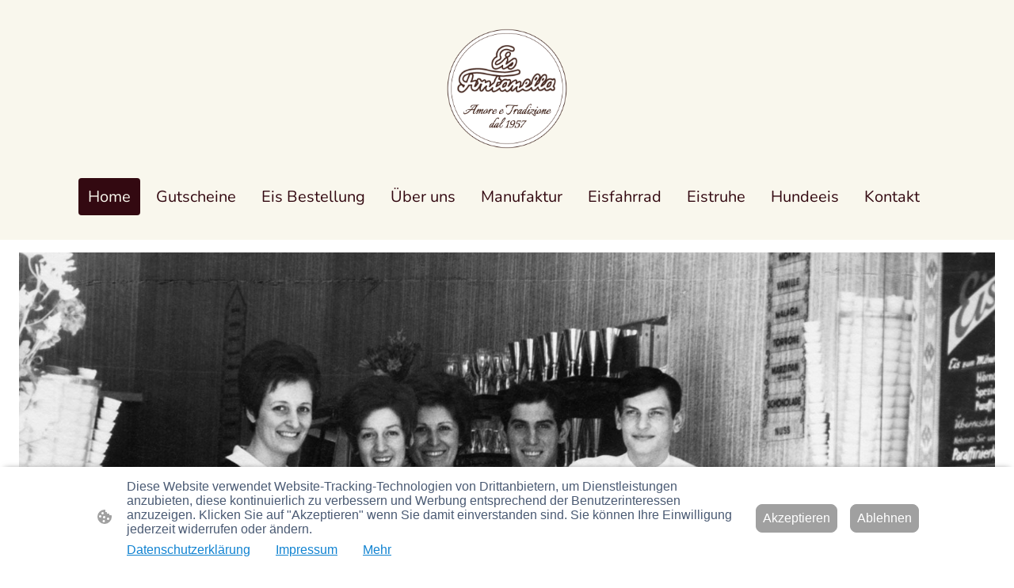

--- FILE ---
content_type: text/html; charset=UTF-8
request_url: https://www.eisfontanella-frankfurt.de/
body_size: 38440
content:
<!DOCTYPE html PUBLIC "-//W3C//DTD XHTML 1.1//EN"
   "http://www.w3.org/TR/xhtml11/DTD/xhtml11.dtd">
<html lang="de">
<head>
	<meta charset="UTF-8" />
	<meta name="viewport" content="width=device-width, initial-scale=1" />
	<link rel="profile" href="https://gmpg.org/xfn/11" />
	<title>Home</title>
<meta name='robots' content='max-image-preview:large' />
	<style>img:is([sizes="auto" i], [sizes^="auto," i]) { contain-intrinsic-size: 3000px 1500px }</style>
	<link rel="alternate" type="application/rss+xml" title=" &raquo; Feed" href="https://www.eisfontanella-frankfurt.de/feed/" />
<link rel="alternate" type="application/rss+xml" title=" &raquo; Kommentar-Feed" href="https://www.eisfontanella-frankfurt.de/comments/feed/" />
<script type="text/javascript">
/* <![CDATA[ */
window._wpemojiSettings = {"baseUrl":"https:\/\/s.w.org\/images\/core\/emoji\/15.0.3\/72x72\/","ext":".png","svgUrl":"https:\/\/s.w.org\/images\/core\/emoji\/15.0.3\/svg\/","svgExt":".svg","source":{"concatemoji":"https:\/\/www.eisfontanella-frankfurt.de\/wp-includes\/js\/wp-emoji-release.min.js?ver=6.7.2"}};
/*! This file is auto-generated */
!function(i,n){var o,s,e;function c(e){try{var t={supportTests:e,timestamp:(new Date).valueOf()};sessionStorage.setItem(o,JSON.stringify(t))}catch(e){}}function p(e,t,n){e.clearRect(0,0,e.canvas.width,e.canvas.height),e.fillText(t,0,0);var t=new Uint32Array(e.getImageData(0,0,e.canvas.width,e.canvas.height).data),r=(e.clearRect(0,0,e.canvas.width,e.canvas.height),e.fillText(n,0,0),new Uint32Array(e.getImageData(0,0,e.canvas.width,e.canvas.height).data));return t.every(function(e,t){return e===r[t]})}function u(e,t,n){switch(t){case"flag":return n(e,"\ud83c\udff3\ufe0f\u200d\u26a7\ufe0f","\ud83c\udff3\ufe0f\u200b\u26a7\ufe0f")?!1:!n(e,"\ud83c\uddfa\ud83c\uddf3","\ud83c\uddfa\u200b\ud83c\uddf3")&&!n(e,"\ud83c\udff4\udb40\udc67\udb40\udc62\udb40\udc65\udb40\udc6e\udb40\udc67\udb40\udc7f","\ud83c\udff4\u200b\udb40\udc67\u200b\udb40\udc62\u200b\udb40\udc65\u200b\udb40\udc6e\u200b\udb40\udc67\u200b\udb40\udc7f");case"emoji":return!n(e,"\ud83d\udc26\u200d\u2b1b","\ud83d\udc26\u200b\u2b1b")}return!1}function f(e,t,n){var r="undefined"!=typeof WorkerGlobalScope&&self instanceof WorkerGlobalScope?new OffscreenCanvas(300,150):i.createElement("canvas"),a=r.getContext("2d",{willReadFrequently:!0}),o=(a.textBaseline="top",a.font="600 32px Arial",{});return e.forEach(function(e){o[e]=t(a,e,n)}),o}function t(e){var t=i.createElement("script");t.src=e,t.defer=!0,i.head.appendChild(t)}"undefined"!=typeof Promise&&(o="wpEmojiSettingsSupports",s=["flag","emoji"],n.supports={everything:!0,everythingExceptFlag:!0},e=new Promise(function(e){i.addEventListener("DOMContentLoaded",e,{once:!0})}),new Promise(function(t){var n=function(){try{var e=JSON.parse(sessionStorage.getItem(o));if("object"==typeof e&&"number"==typeof e.timestamp&&(new Date).valueOf()<e.timestamp+604800&&"object"==typeof e.supportTests)return e.supportTests}catch(e){}return null}();if(!n){if("undefined"!=typeof Worker&&"undefined"!=typeof OffscreenCanvas&&"undefined"!=typeof URL&&URL.createObjectURL&&"undefined"!=typeof Blob)try{var e="postMessage("+f.toString()+"("+[JSON.stringify(s),u.toString(),p.toString()].join(",")+"));",r=new Blob([e],{type:"text/javascript"}),a=new Worker(URL.createObjectURL(r),{name:"wpTestEmojiSupports"});return void(a.onmessage=function(e){c(n=e.data),a.terminate(),t(n)})}catch(e){}c(n=f(s,u,p))}t(n)}).then(function(e){for(var t in e)n.supports[t]=e[t],n.supports.everything=n.supports.everything&&n.supports[t],"flag"!==t&&(n.supports.everythingExceptFlag=n.supports.everythingExceptFlag&&n.supports[t]);n.supports.everythingExceptFlag=n.supports.everythingExceptFlag&&!n.supports.flag,n.DOMReady=!1,n.readyCallback=function(){n.DOMReady=!0}}).then(function(){return e}).then(function(){var e;n.supports.everything||(n.readyCallback(),(e=n.source||{}).concatemoji?t(e.concatemoji):e.wpemoji&&e.twemoji&&(t(e.twemoji),t(e.wpemoji)))}))}((window,document),window._wpemojiSettings);
/* ]]> */
</script>
<style id='wp-emoji-styles-inline-css' type='text/css'>

	img.wp-smiley, img.emoji {
		display: inline !important;
		border: none !important;
		box-shadow: none !important;
		height: 1em !important;
		width: 1em !important;
		margin: 0 0.07em !important;
		vertical-align: -0.1em !important;
		background: none !important;
		padding: 0 !important;
	}
</style>
<link rel='stylesheet' id='wp-block-library-css' href='https://www.eisfontanella-frankfurt.de/wp-content/plugins/gutenberg/build/block-library/style.css?ver=20.7.0' type='text/css' media='all' />
<style id='classic-theme-styles-inline-css' type='text/css'>
/*! This file is auto-generated */
.wp-block-button__link{color:#fff;background-color:#32373c;border-radius:9999px;box-shadow:none;text-decoration:none;padding:calc(.667em + 2px) calc(1.333em + 2px);font-size:1.125em}.wp-block-file__button{background:#32373c;color:#fff;text-decoration:none}
</style>
<link rel='stylesheet' id='go-x-post-editor-css' href='https://www.eisfontanella-frankfurt.de/wp-content/plugins/go-x-post-editor/src/index-fe.css?ver=1768989564' type='text/css' media='all' />
<link rel='stylesheet' id='gox-style-0-css' href='https://www.eisfontanella-frankfurt.de/wp-content/uploads/go-x/style.css?ver=1.0.6+a856de0de1' type='text/css' media='all' />
<style id='global-styles-inline-css' type='text/css'>
:root{--wp--preset--aspect-ratio--square: 1;--wp--preset--aspect-ratio--4-3: 4/3;--wp--preset--aspect-ratio--3-4: 3/4;--wp--preset--aspect-ratio--3-2: 3/2;--wp--preset--aspect-ratio--2-3: 2/3;--wp--preset--aspect-ratio--16-9: 16/9;--wp--preset--aspect-ratio--9-16: 9/16;--wp--preset--color--black: #000000;--wp--preset--color--cyan-bluish-gray: #abb8c3;--wp--preset--color--white: #ffffff;--wp--preset--color--pale-pink: #f78da7;--wp--preset--color--vivid-red: #cf2e2e;--wp--preset--color--luminous-vivid-orange: #ff6900;--wp--preset--color--luminous-vivid-amber: #fcb900;--wp--preset--color--light-green-cyan: #7bdcb5;--wp--preset--color--vivid-green-cyan: #00d084;--wp--preset--color--pale-cyan-blue: #8ed1fc;--wp--preset--color--vivid-cyan-blue: #0693e3;--wp--preset--color--vivid-purple: #9b51e0;--wp--preset--gradient--vivid-cyan-blue-to-vivid-purple: linear-gradient(135deg,rgba(6,147,227,1) 0%,rgb(155,81,224) 100%);--wp--preset--gradient--light-green-cyan-to-vivid-green-cyan: linear-gradient(135deg,rgb(122,220,180) 0%,rgb(0,208,130) 100%);--wp--preset--gradient--luminous-vivid-amber-to-luminous-vivid-orange: linear-gradient(135deg,rgba(252,185,0,1) 0%,rgba(255,105,0,1) 100%);--wp--preset--gradient--luminous-vivid-orange-to-vivid-red: linear-gradient(135deg,rgba(255,105,0,1) 0%,rgb(207,46,46) 100%);--wp--preset--gradient--very-light-gray-to-cyan-bluish-gray: linear-gradient(135deg,rgb(238,238,238) 0%,rgb(169,184,195) 100%);--wp--preset--gradient--cool-to-warm-spectrum: linear-gradient(135deg,rgb(74,234,220) 0%,rgb(151,120,209) 20%,rgb(207,42,186) 40%,rgb(238,44,130) 60%,rgb(251,105,98) 80%,rgb(254,248,76) 100%);--wp--preset--gradient--blush-light-purple: linear-gradient(135deg,rgb(255,206,236) 0%,rgb(152,150,240) 100%);--wp--preset--gradient--blush-bordeaux: linear-gradient(135deg,rgb(254,205,165) 0%,rgb(254,45,45) 50%,rgb(107,0,62) 100%);--wp--preset--gradient--luminous-dusk: linear-gradient(135deg,rgb(255,203,112) 0%,rgb(199,81,192) 50%,rgb(65,88,208) 100%);--wp--preset--gradient--pale-ocean: linear-gradient(135deg,rgb(255,245,203) 0%,rgb(182,227,212) 50%,rgb(51,167,181) 100%);--wp--preset--gradient--electric-grass: linear-gradient(135deg,rgb(202,248,128) 0%,rgb(113,206,126) 100%);--wp--preset--gradient--midnight: linear-gradient(135deg,rgb(2,3,129) 0%,rgb(40,116,252) 100%);--wp--preset--font-size--small: 13px;--wp--preset--font-size--medium: 20px;--wp--preset--font-size--large: 36px;--wp--preset--font-size--x-large: 42px;--wp--preset--spacing--20: 0.44rem;--wp--preset--spacing--30: 0.67rem;--wp--preset--spacing--40: 1rem;--wp--preset--spacing--50: 1.5rem;--wp--preset--spacing--60: 2.25rem;--wp--preset--spacing--70: 3.38rem;--wp--preset--spacing--80: 5.06rem;--wp--preset--shadow--natural: 6px 6px 9px rgba(0, 0, 0, 0.2);--wp--preset--shadow--deep: 12px 12px 50px rgba(0, 0, 0, 0.4);--wp--preset--shadow--sharp: 6px 6px 0px rgba(0, 0, 0, 0.2);--wp--preset--shadow--outlined: 6px 6px 0px -3px rgba(255, 255, 255, 1), 6px 6px rgba(0, 0, 0, 1);--wp--preset--shadow--crisp: 6px 6px 0px rgba(0, 0, 0, 1);}:where(.is-layout-flex){gap: 0.5em;}:where(.is-layout-grid){gap: 0.5em;}body .is-layout-flex{display: flex;}.is-layout-flex{flex-wrap: wrap;align-items: center;}.is-layout-flex > :is(*, div){margin: 0;}body .is-layout-grid{display: grid;}.is-layout-grid > :is(*, div){margin: 0;}:where(.wp-block-columns.is-layout-flex){gap: 2em;}:where(.wp-block-columns.is-layout-grid){gap: 2em;}:where(.wp-block-post-template.is-layout-flex){gap: 1.25em;}:where(.wp-block-post-template.is-layout-grid){gap: 1.25em;}.has-black-color{color: var(--wp--preset--color--black) !important;}.has-cyan-bluish-gray-color{color: var(--wp--preset--color--cyan-bluish-gray) !important;}.has-white-color{color: var(--wp--preset--color--white) !important;}.has-pale-pink-color{color: var(--wp--preset--color--pale-pink) !important;}.has-vivid-red-color{color: var(--wp--preset--color--vivid-red) !important;}.has-luminous-vivid-orange-color{color: var(--wp--preset--color--luminous-vivid-orange) !important;}.has-luminous-vivid-amber-color{color: var(--wp--preset--color--luminous-vivid-amber) !important;}.has-light-green-cyan-color{color: var(--wp--preset--color--light-green-cyan) !important;}.has-vivid-green-cyan-color{color: var(--wp--preset--color--vivid-green-cyan) !important;}.has-pale-cyan-blue-color{color: var(--wp--preset--color--pale-cyan-blue) !important;}.has-vivid-cyan-blue-color{color: var(--wp--preset--color--vivid-cyan-blue) !important;}.has-vivid-purple-color{color: var(--wp--preset--color--vivid-purple) !important;}.has-black-background-color{background-color: var(--wp--preset--color--black) !important;}.has-cyan-bluish-gray-background-color{background-color: var(--wp--preset--color--cyan-bluish-gray) !important;}.has-white-background-color{background-color: var(--wp--preset--color--white) !important;}.has-pale-pink-background-color{background-color: var(--wp--preset--color--pale-pink) !important;}.has-vivid-red-background-color{background-color: var(--wp--preset--color--vivid-red) !important;}.has-luminous-vivid-orange-background-color{background-color: var(--wp--preset--color--luminous-vivid-orange) !important;}.has-luminous-vivid-amber-background-color{background-color: var(--wp--preset--color--luminous-vivid-amber) !important;}.has-light-green-cyan-background-color{background-color: var(--wp--preset--color--light-green-cyan) !important;}.has-vivid-green-cyan-background-color{background-color: var(--wp--preset--color--vivid-green-cyan) !important;}.has-pale-cyan-blue-background-color{background-color: var(--wp--preset--color--pale-cyan-blue) !important;}.has-vivid-cyan-blue-background-color{background-color: var(--wp--preset--color--vivid-cyan-blue) !important;}.has-vivid-purple-background-color{background-color: var(--wp--preset--color--vivid-purple) !important;}.has-black-border-color{border-color: var(--wp--preset--color--black) !important;}.has-cyan-bluish-gray-border-color{border-color: var(--wp--preset--color--cyan-bluish-gray) !important;}.has-white-border-color{border-color: var(--wp--preset--color--white) !important;}.has-pale-pink-border-color{border-color: var(--wp--preset--color--pale-pink) !important;}.has-vivid-red-border-color{border-color: var(--wp--preset--color--vivid-red) !important;}.has-luminous-vivid-orange-border-color{border-color: var(--wp--preset--color--luminous-vivid-orange) !important;}.has-luminous-vivid-amber-border-color{border-color: var(--wp--preset--color--luminous-vivid-amber) !important;}.has-light-green-cyan-border-color{border-color: var(--wp--preset--color--light-green-cyan) !important;}.has-vivid-green-cyan-border-color{border-color: var(--wp--preset--color--vivid-green-cyan) !important;}.has-pale-cyan-blue-border-color{border-color: var(--wp--preset--color--pale-cyan-blue) !important;}.has-vivid-cyan-blue-border-color{border-color: var(--wp--preset--color--vivid-cyan-blue) !important;}.has-vivid-purple-border-color{border-color: var(--wp--preset--color--vivid-purple) !important;}.has-vivid-cyan-blue-to-vivid-purple-gradient-background{background: var(--wp--preset--gradient--vivid-cyan-blue-to-vivid-purple) !important;}.has-light-green-cyan-to-vivid-green-cyan-gradient-background{background: var(--wp--preset--gradient--light-green-cyan-to-vivid-green-cyan) !important;}.has-luminous-vivid-amber-to-luminous-vivid-orange-gradient-background{background: var(--wp--preset--gradient--luminous-vivid-amber-to-luminous-vivid-orange) !important;}.has-luminous-vivid-orange-to-vivid-red-gradient-background{background: var(--wp--preset--gradient--luminous-vivid-orange-to-vivid-red) !important;}.has-very-light-gray-to-cyan-bluish-gray-gradient-background{background: var(--wp--preset--gradient--very-light-gray-to-cyan-bluish-gray) !important;}.has-cool-to-warm-spectrum-gradient-background{background: var(--wp--preset--gradient--cool-to-warm-spectrum) !important;}.has-blush-light-purple-gradient-background{background: var(--wp--preset--gradient--blush-light-purple) !important;}.has-blush-bordeaux-gradient-background{background: var(--wp--preset--gradient--blush-bordeaux) !important;}.has-luminous-dusk-gradient-background{background: var(--wp--preset--gradient--luminous-dusk) !important;}.has-pale-ocean-gradient-background{background: var(--wp--preset--gradient--pale-ocean) !important;}.has-electric-grass-gradient-background{background: var(--wp--preset--gradient--electric-grass) !important;}.has-midnight-gradient-background{background: var(--wp--preset--gradient--midnight) !important;}.has-small-font-size{font-size: var(--wp--preset--font-size--small) !important;}.has-medium-font-size{font-size: var(--wp--preset--font-size--medium) !important;}.has-large-font-size{font-size: var(--wp--preset--font-size--large) !important;}.has-x-large-font-size{font-size: var(--wp--preset--font-size--x-large) !important;}
:where(.wp-block-columns.is-layout-flex){gap: 2em;}:where(.wp-block-columns.is-layout-grid){gap: 2em;}
:root :where(.wp-block-pullquote){font-size: 1.5em;line-height: 1.6;}
:where(.wp-block-post-template.is-layout-flex){gap: 1.25em;}:where(.wp-block-post-template.is-layout-grid){gap: 1.25em;}
</style>
<script type="text/javascript" src="https://www.eisfontanella-frankfurt.de/wp-content/plugins/gutenberg/build/hooks/index.min.js?ver=84e753e2b66eb7028d38" id="wp-hooks-js"></script>
<script type="text/javascript" src="https://www.eisfontanella-frankfurt.de/wp-content/plugins/gutenberg/build/i18n/index.min.js?ver=bd5a2533e717a1043151" id="wp-i18n-js"></script>
<script type="text/javascript" id="wp-i18n-js-after">
/* <![CDATA[ */
wp.i18n.setLocaleData( { 'text direction\u0004ltr': [ 'ltr' ] } );
/* ]]> */
</script>
<link rel="https://api.w.org/" href="https://www.eisfontanella-frankfurt.de/wp-json/" /><link rel="alternate" title="JSON" type="application/json" href="https://www.eisfontanella-frankfurt.de/wp-json/wp/v2/pages/10386" /><link rel="EditURI" type="application/rsd+xml" title="RSD" href="https://www.eisfontanella-frankfurt.de/xmlrpc.php?rsd" />
<meta name="generator" content="MyWebsite NOW" />
<link rel="canonical" href="https://www.eisfontanella-frankfurt.de/" />
<link rel='shortlink' href='https://www.eisfontanella-frankfurt.de/' />
<link rel="alternate" title="oEmbed (JSON)" type="application/json+oembed" href="https://www.eisfontanella-frankfurt.de/wp-json/oembed/1.0/embed?url=https%3A%2F%2Fwww.eisfontanella-frankfurt.de%2F" />
<link rel="alternate" title="oEmbed (XML)" type="text/xml+oembed" href="https://www.eisfontanella-frankfurt.de/wp-json/oembed/1.0/embed?url=https%3A%2F%2Fwww.eisfontanella-frankfurt.de%2F&#038;format=xml" />
				<script>
					window.goxwpDeployment=true;
				</script>
	<script type="application/ld+json">
                    {"@context":"https://schema.org","@type":"LocalBusiness","address":{"@type":"PostalAddress","addressLocality":"Frankfurt am Main","streetAddress":"Kaiserstraße 35","addressRegion":null},"telephone":"+49 69 2424 7072 ","logo":"/-_-/resources/images/files/9db957d3-4be2-449a-b153-1f54b661e727/9c661df5-d563-4f44-b2d8-74113fbaffc7?o=rs:fill:2000:1978:1:1/g:sm/","url":"https://eisfontanella-frankfurt.de","longitude":8.6712235,"latitude":50.1088339,"name":"Eis Fontanella","sameAs":["","https://www.tiktok.com/@eisfontanellafrankfurt","","","","","https://www.instagram.com/eisfontanellafrankfurt/"],"email":"info@eisfontanella-frankfurt.de"}
                </script><link rel="shortcut icon" href="/wp-content/uploads/go-x/u/85cd267a-11d1-4f9e-b764-3ade2755a7b2/w16,h16,rtfit,bg,el1,ex1,fico/image.ico?v=1769791083987" type="image/x-icon" /><link rel="icon" href="/wp-content/uploads/go-x/u/85cd267a-11d1-4f9e-b764-3ade2755a7b2/w16,h16,rtfit,bg,el1,ex1,fico/image.ico?v=1769791083987" type="image/x-icon" /><link rel="apple-touch-icon" sizes="180x180" href="/wp-content/uploads/go-x/u/85cd267a-11d1-4f9e-b764-3ade2755a7b2/w180,h180,rtfit,bgdde1e5,el1,ex1,fpng/image.png?v=1769791083987" type="image/png" /><link rel="icon" type="image/png" sizes="32x32" href="/wp-content/uploads/go-x/u/85cd267a-11d1-4f9e-b764-3ade2755a7b2/w32,h32,rtfit,bg,el1,ex1,fpng/image.png?v=1769791083987" type="image/png" /><link rel="icon" type="image/png" sizes="192x192" href="/wp-content/uploads/go-x/u/85cd267a-11d1-4f9e-b764-3ade2755a7b2/w192,h192,rtfit,bg,el1,ex1,fpng/image.png?v=1769791083987" type="image/png" /><link rel="icon" type="image/png" sizes="16x16" href="/wp-content/uploads/go-x/u/85cd267a-11d1-4f9e-b764-3ade2755a7b2/w16,h16,rtfit,bg,el1,ex1,fpng/image.png?v=1769791083987" type="image/png" />		<style type="text/css" id="wp-custom-css">
			@font-face{src:url(/wp-content/themes/gox/public/fonts/NunitoSans-latin_latin-ext-200.eot);src:local("NunitoSans ExtraLight"),local("NunitoSans-ExtraLight");src:url(/wp-content/themes/gox/public/fonts/NunitoSans-latin_latin-ext-200.eot?#iefix) format("embedded-opentype");src:url(/wp-content/themes/gox/public/fonts/NunitoSans-latin_latin-ext-200.woff2) format("woff2");src:url(/wp-content/themes/gox/public/fonts/NunitoSans-latin_latin-ext-200.woff) format("woff");src:url(/wp-content/themes/gox/public/fonts/NunitoSans-latin_latin-ext-200.ttf) format("truetype");src:url(/wp-content/themes/gox/public/fonts/NunitoSans-latin_latin-ext-200.svg#NunitoSans) format("svg");font-family:NunitoSans;font-style:normal;font-weight:200;src:url(/wp-content/themes/gox/public/fonts/NunitoSans-latin_latin-ext-200.woff) format("woff")}@font-face{src:url(/wp-content/themes/gox/public/fonts/NunitoSans-latin_latin-ext-200italic.eot);src:local("NunitoSans ExtraLightItalic"),local("NunitoSans-ExtraLightItalic");src:url(/wp-content/themes/gox/public/fonts/NunitoSans-latin_latin-ext-200italic.eot?#iefix) format("embedded-opentype");src:url(/wp-content/themes/gox/public/fonts/NunitoSans-latin_latin-ext-200italic.woff2) format("woff2");src:url(/wp-content/themes/gox/public/fonts/NunitoSans-latin_latin-ext-200italic.woff) format("woff");src:url(/wp-content/themes/gox/public/fonts/NunitoSans-latin_latin-ext-200italic.ttf) format("truetype");src:url(/wp-content/themes/gox/public/fonts/NunitoSans-latin_latin-ext-200italic.svg#NunitoSans) format("svg");font-family:NunitoSans;font-style:italic;font-weight:200;src:url(/wp-content/themes/gox/public/fonts/NunitoSans-latin_latin-ext-200italic.woff) format("woff")}@font-face{src:url(/wp-content/themes/gox/public/fonts/NunitoSans-latin_latin-ext-300.eot);src:local("NunitoSans Light"),local("NunitoSans-Light");src:url(/wp-content/themes/gox/public/fonts/NunitoSans-latin_latin-ext-300.eot?#iefix) format("embedded-opentype");src:url(/wp-content/themes/gox/public/fonts/NunitoSans-latin_latin-ext-300.woff2) format("woff2");src:url(/wp-content/themes/gox/public/fonts/NunitoSans-latin_latin-ext-300.woff) format("woff");src:url(/wp-content/themes/gox/public/fonts/NunitoSans-latin_latin-ext-300.ttf) format("truetype");src:url(/wp-content/themes/gox/public/fonts/NunitoSans-latin_latin-ext-300.svg#NunitoSans) format("svg");font-family:NunitoSans;font-style:normal;font-weight:300;src:url(/wp-content/themes/gox/public/fonts/NunitoSans-latin_latin-ext-300.woff) format("woff")}@font-face{src:url(/wp-content/themes/gox/public/fonts/NunitoSans-latin_latin-ext-300italic.eot);src:local("NunitoSans LightItalic"),local("NunitoSans-LightItalic");src:url(/wp-content/themes/gox/public/fonts/NunitoSans-latin_latin-ext-300italic.eot?#iefix) format("embedded-opentype");src:url(/wp-content/themes/gox/public/fonts/NunitoSans-latin_latin-ext-300italic.woff2) format("woff2");src:url(/wp-content/themes/gox/public/fonts/NunitoSans-latin_latin-ext-300italic.woff) format("woff");src:url(/wp-content/themes/gox/public/fonts/NunitoSans-latin_latin-ext-300italic.ttf) format("truetype");src:url(/wp-content/themes/gox/public/fonts/NunitoSans-latin_latin-ext-300italic.svg#NunitoSans) format("svg");font-family:NunitoSans;font-style:italic;font-weight:300;src:url(/wp-content/themes/gox/public/fonts/NunitoSans-latin_latin-ext-300italic.woff) format("woff")}@font-face{src:url(/wp-content/themes/gox/public/fonts/NunitoSans-latin_latin-ext-regular.eot);src:local("NunitoSans Regular"),local("NunitoSans-Regular");src:url(/wp-content/themes/gox/public/fonts/NunitoSans-latin_latin-ext-regular.eot?#iefix) format("embedded-opentype");src:url(/wp-content/themes/gox/public/fonts/NunitoSans-latin_latin-ext-regular.woff2) format("woff2");src:url(/wp-content/themes/gox/public/fonts/NunitoSans-latin_latin-ext-regular.woff) format("woff");src:url(/wp-content/themes/gox/public/fonts/NunitoSans-latin_latin-ext-regular.ttf) format("truetype");src:url(/wp-content/themes/gox/public/fonts/NunitoSans-latin_latin-ext-regular.svg#NunitoSans) format("svg");font-family:NunitoSans;font-style:normal;font-weight:400;src:url(/wp-content/themes/gox/public/fonts/NunitoSans-latin_latin-ext-regular.woff) format("woff")}@font-face{src:url(/wp-content/themes/gox/public/fonts/NunitoSans-latin_latin-ext-italic.eot);src:local("NunitoSans Italic"),local("NunitoSans-Italic");src:url(/wp-content/themes/gox/public/fonts/NunitoSans-latin_latin-ext-italic.eot?#iefix) format("embedded-opentype");src:url(/wp-content/themes/gox/public/fonts/NunitoSans-latin_latin-ext-italic.woff2) format("woff2");src:url(/wp-content/themes/gox/public/fonts/NunitoSans-latin_latin-ext-italic.woff) format("woff");src:url(/wp-content/themes/gox/public/fonts/NunitoSans-latin_latin-ext-italic.ttf) format("truetype");src:url(/wp-content/themes/gox/public/fonts/NunitoSans-latin_latin-ext-italic.svg#NunitoSans) format("svg");font-family:NunitoSans;font-style:italic;font-weight:400;src:url(/wp-content/themes/gox/public/fonts/NunitoSans-latin_latin-ext-italic.woff) format("woff")}@font-face{src:url(/wp-content/themes/gox/public/fonts/NunitoSans-latin_latin-ext-500.eot);src:local("NunitoSans Medium"),local("NunitoSans-Medium");src:url(/wp-content/themes/gox/public/fonts/NunitoSans-latin_latin-ext-500.eot?#iefix) format("embedded-opentype");src:url(/wp-content/themes/gox/public/fonts/NunitoSans-latin_latin-ext-500.woff2) format("woff2");src:url(/wp-content/themes/gox/public/fonts/NunitoSans-latin_latin-ext-500.woff) format("woff");src:url(/wp-content/themes/gox/public/fonts/NunitoSans-latin_latin-ext-500.ttf) format("truetype");src:url(/wp-content/themes/gox/public/fonts/NunitoSans-latin_latin-ext-500.svg#NunitoSans) format("svg");font-family:NunitoSans;font-style:normal;font-weight:500;src:url(/wp-content/themes/gox/public/fonts/NunitoSans-latin_latin-ext-500.woff) format("woff")}@font-face{src:url(/wp-content/themes/gox/public/fonts/NunitoSans-latin_latin-ext-500italic.eot);src:local("NunitoSans MediumItalic"),local("NunitoSans-MediumItalic");src:url(/wp-content/themes/gox/public/fonts/NunitoSans-latin_latin-ext-500italic.eot?#iefix) format("embedded-opentype");src:url(/wp-content/themes/gox/public/fonts/NunitoSans-latin_latin-ext-500italic.woff2) format("woff2");src:url(/wp-content/themes/gox/public/fonts/NunitoSans-latin_latin-ext-500italic.woff) format("woff");src:url(/wp-content/themes/gox/public/fonts/NunitoSans-latin_latin-ext-500italic.ttf) format("truetype");src:url(/wp-content/themes/gox/public/fonts/NunitoSans-latin_latin-ext-500italic.svg#NunitoSans) format("svg");font-family:NunitoSans;font-style:italic;font-weight:500;src:url(/wp-content/themes/gox/public/fonts/NunitoSans-latin_latin-ext-500italic.woff) format("woff")}@font-face{src:url(/wp-content/themes/gox/public/fonts/NunitoSans-latin_latin-ext-600.eot);src:local("NunitoSans SemiBold"),local("NunitoSans-SemiBold");src:url(/wp-content/themes/gox/public/fonts/NunitoSans-latin_latin-ext-600.eot?#iefix) format("embedded-opentype");src:url(/wp-content/themes/gox/public/fonts/NunitoSans-latin_latin-ext-600.woff2) format("woff2");src:url(/wp-content/themes/gox/public/fonts/NunitoSans-latin_latin-ext-600.woff) format("woff");src:url(/wp-content/themes/gox/public/fonts/NunitoSans-latin_latin-ext-600.ttf) format("truetype");src:url(/wp-content/themes/gox/public/fonts/NunitoSans-latin_latin-ext-600.svg#NunitoSans) format("svg");font-family:NunitoSans;font-style:normal;font-weight:600;src:url(/wp-content/themes/gox/public/fonts/NunitoSans-latin_latin-ext-600.woff) format("woff")}@font-face{src:url(/wp-content/themes/gox/public/fonts/NunitoSans-latin_latin-ext-600italic.eot);src:local("NunitoSans SemiBoldItalic"),local("NunitoSans-SemiBoldItalic");src:url(/wp-content/themes/gox/public/fonts/NunitoSans-latin_latin-ext-600italic.eot?#iefix) format("embedded-opentype");src:url(/wp-content/themes/gox/public/fonts/NunitoSans-latin_latin-ext-600italic.woff2) format("woff2");src:url(/wp-content/themes/gox/public/fonts/NunitoSans-latin_latin-ext-600italic.woff) format("woff");src:url(/wp-content/themes/gox/public/fonts/NunitoSans-latin_latin-ext-600italic.ttf) format("truetype");src:url(/wp-content/themes/gox/public/fonts/NunitoSans-latin_latin-ext-600italic.svg#NunitoSans) format("svg");font-family:NunitoSans;font-style:italic;font-weight:600;src:url(/wp-content/themes/gox/public/fonts/NunitoSans-latin_latin-ext-600italic.woff) format("woff")}@font-face{src:url(/wp-content/themes/gox/public/fonts/NunitoSans-latin_latin-ext-700.eot);src:local("NunitoSans Bold"),local("NunitoSans-Bold");src:url(/wp-content/themes/gox/public/fonts/NunitoSans-latin_latin-ext-700.eot?#iefix) format("embedded-opentype");src:url(/wp-content/themes/gox/public/fonts/NunitoSans-latin_latin-ext-700.woff2) format("woff2");src:url(/wp-content/themes/gox/public/fonts/NunitoSans-latin_latin-ext-700.woff) format("woff");src:url(/wp-content/themes/gox/public/fonts/NunitoSans-latin_latin-ext-700.ttf) format("truetype");src:url(/wp-content/themes/gox/public/fonts/NunitoSans-latin_latin-ext-700.svg#NunitoSans) format("svg");font-family:NunitoSans;font-style:normal;font-weight:700;src:url(/wp-content/themes/gox/public/fonts/NunitoSans-latin_latin-ext-700.woff) format("woff")}@font-face{src:url(/wp-content/themes/gox/public/fonts/NunitoSans-latin_latin-ext-700italic.eot);src:local("NunitoSans BoldItalic"),local("NunitoSans-BoldItalic");src:url(/wp-content/themes/gox/public/fonts/NunitoSans-latin_latin-ext-700italic.eot?#iefix) format("embedded-opentype");src:url(/wp-content/themes/gox/public/fonts/NunitoSans-latin_latin-ext-700italic.woff2) format("woff2");src:url(/wp-content/themes/gox/public/fonts/NunitoSans-latin_latin-ext-700italic.woff) format("woff");src:url(/wp-content/themes/gox/public/fonts/NunitoSans-latin_latin-ext-700italic.ttf) format("truetype");src:url(/wp-content/themes/gox/public/fonts/NunitoSans-latin_latin-ext-700italic.svg#NunitoSans) format("svg");font-family:NunitoSans;font-style:italic;font-weight:700;src:url(/wp-content/themes/gox/public/fonts/NunitoSans-latin_latin-ext-700italic.woff) format("woff")}@font-face{src:url(/wp-content/themes/gox/public/fonts/NunitoSans-latin_latin-ext-800.eot);src:local("NunitoSans ExtraBold"),local("NunitoSans-ExtraBold");src:url(/wp-content/themes/gox/public/fonts/NunitoSans-latin_latin-ext-800.eot?#iefix) format("embedded-opentype");src:url(/wp-content/themes/gox/public/fonts/NunitoSans-latin_latin-ext-800.woff2) format("woff2");src:url(/wp-content/themes/gox/public/fonts/NunitoSans-latin_latin-ext-800.woff) format("woff");src:url(/wp-content/themes/gox/public/fonts/NunitoSans-latin_latin-ext-800.ttf) format("truetype");src:url(/wp-content/themes/gox/public/fonts/NunitoSans-latin_latin-ext-800.svg#NunitoSans) format("svg");font-family:NunitoSans;font-style:normal;font-weight:800;src:url(/wp-content/themes/gox/public/fonts/NunitoSans-latin_latin-ext-800.woff) format("woff")}@font-face{src:url(/wp-content/themes/gox/public/fonts/NunitoSans-latin_latin-ext-800italic.eot);src:local("NunitoSans ExtraBoldItalic"),local("NunitoSans-ExtraBoldItalic");src:url(/wp-content/themes/gox/public/fonts/NunitoSans-latin_latin-ext-800italic.eot?#iefix) format("embedded-opentype");src:url(/wp-content/themes/gox/public/fonts/NunitoSans-latin_latin-ext-800italic.woff2) format("woff2");src:url(/wp-content/themes/gox/public/fonts/NunitoSans-latin_latin-ext-800italic.woff) format("woff");src:url(/wp-content/themes/gox/public/fonts/NunitoSans-latin_latin-ext-800italic.ttf) format("truetype");src:url(/wp-content/themes/gox/public/fonts/NunitoSans-latin_latin-ext-800italic.svg#NunitoSans) format("svg");font-family:NunitoSans;font-style:italic;font-weight:800;src:url(/wp-content/themes/gox/public/fonts/NunitoSans-latin_latin-ext-800italic.woff) format("woff")}@font-face{src:url(/wp-content/themes/gox/public/fonts/NunitoSans-latin_latin-ext-900.eot);src:local("NunitoSans Black"),local("NunitoSans-Black");src:url(/wp-content/themes/gox/public/fonts/NunitoSans-latin_latin-ext-900.eot?#iefix) format("embedded-opentype");src:url(/wp-content/themes/gox/public/fonts/NunitoSans-latin_latin-ext-900.woff2) format("woff2");src:url(/wp-content/themes/gox/public/fonts/NunitoSans-latin_latin-ext-900.woff) format("woff");src:url(/wp-content/themes/gox/public/fonts/NunitoSans-latin_latin-ext-900.ttf) format("truetype");src:url(/wp-content/themes/gox/public/fonts/NunitoSans-latin_latin-ext-900.svg#NunitoSans) format("svg");font-family:NunitoSans;font-style:normal;font-weight:900;src:url(/wp-content/themes/gox/public/fonts/NunitoSans-latin_latin-ext-900.woff) format("woff")}@font-face{src:url(/wp-content/themes/gox/public/fonts/NunitoSans-latin_latin-ext-900italic.eot);src:local("NunitoSans BlackItalic"),local("NunitoSans-BlackItalic");src:url(/wp-content/themes/gox/public/fonts/NunitoSans-latin_latin-ext-900italic.eot?#iefix) format("embedded-opentype");src:url(/wp-content/themes/gox/public/fonts/NunitoSans-latin_latin-ext-900italic.woff2) format("woff2");src:url(/wp-content/themes/gox/public/fonts/NunitoSans-latin_latin-ext-900italic.woff) format("woff");src:url(/wp-content/themes/gox/public/fonts/NunitoSans-latin_latin-ext-900italic.ttf) format("truetype");src:url(/wp-content/themes/gox/public/fonts/NunitoSans-latin_latin-ext-900italic.svg#NunitoSans) format("svg");font-family:NunitoSans;font-style:italic;font-weight:900;src:url(/wp-content/themes/gox/public/fonts/NunitoSans-latin_latin-ext-900italic.woff) format("woff")}@font-face{src:url(/wp-content/themes/gox/public/fonts/Nunito-latin_latin-ext-200.eot);src:local("Nunito ExtraLight"),local("Nunito-ExtraLight");src:url(/wp-content/themes/gox/public/fonts/Nunito-latin_latin-ext-200.eot?#iefix) format("embedded-opentype");src:url(/wp-content/themes/gox/public/fonts/Nunito-latin_latin-ext-200.woff2) format("woff2");src:url(/wp-content/themes/gox/public/fonts/Nunito-latin_latin-ext-200.woff) format("woff");src:url(/wp-content/themes/gox/public/fonts/Nunito-latin_latin-ext-200.ttf) format("truetype");src:url(/wp-content/themes/gox/public/fonts/Nunito-latin_latin-ext-200.svg#Nunito) format("svg");font-family:Nunito;font-style:normal;font-weight:200;src:url(/wp-content/themes/gox/public/fonts/Nunito-latin_latin-ext-200.woff) format("woff")}@font-face{src:url(/wp-content/themes/gox/public/fonts/Nunito-latin_latin-ext-200italic.eot);src:local("Nunito ExtraLightItalic"),local("Nunito-ExtraLightItalic");src:url(/wp-content/themes/gox/public/fonts/Nunito-latin_latin-ext-200italic.eot?#iefix) format("embedded-opentype");src:url(/wp-content/themes/gox/public/fonts/Nunito-latin_latin-ext-200italic.woff2) format("woff2");src:url(/wp-content/themes/gox/public/fonts/Nunito-latin_latin-ext-200italic.woff) format("woff");src:url(/wp-content/themes/gox/public/fonts/Nunito-latin_latin-ext-200italic.ttf) format("truetype");src:url(/wp-content/themes/gox/public/fonts/Nunito-latin_latin-ext-200italic.svg#Nunito) format("svg");font-family:Nunito;font-style:italic;font-weight:200;src:url(/wp-content/themes/gox/public/fonts/Nunito-latin_latin-ext-200italic.woff) format("woff")}@font-face{src:url(/wp-content/themes/gox/public/fonts/Nunito-latin_latin-ext-300.eot);src:local("Nunito Light"),local("Nunito-Light");src:url(/wp-content/themes/gox/public/fonts/Nunito-latin_latin-ext-300.eot?#iefix) format("embedded-opentype");src:url(/wp-content/themes/gox/public/fonts/Nunito-latin_latin-ext-300.woff2) format("woff2");src:url(/wp-content/themes/gox/public/fonts/Nunito-latin_latin-ext-300.woff) format("woff");src:url(/wp-content/themes/gox/public/fonts/Nunito-latin_latin-ext-300.ttf) format("truetype");src:url(/wp-content/themes/gox/public/fonts/Nunito-latin_latin-ext-300.svg#Nunito) format("svg");font-family:Nunito;font-style:normal;font-weight:300;src:url(/wp-content/themes/gox/public/fonts/Nunito-latin_latin-ext-300.woff) format("woff")}@font-face{src:url(/wp-content/themes/gox/public/fonts/Nunito-latin_latin-ext-300italic.eot);src:local("Nunito LightItalic"),local("Nunito-LightItalic");src:url(/wp-content/themes/gox/public/fonts/Nunito-latin_latin-ext-300italic.eot?#iefix) format("embedded-opentype");src:url(/wp-content/themes/gox/public/fonts/Nunito-latin_latin-ext-300italic.woff2) format("woff2");src:url(/wp-content/themes/gox/public/fonts/Nunito-latin_latin-ext-300italic.woff) format("woff");src:url(/wp-content/themes/gox/public/fonts/Nunito-latin_latin-ext-300italic.ttf) format("truetype");src:url(/wp-content/themes/gox/public/fonts/Nunito-latin_latin-ext-300italic.svg#Nunito) format("svg");font-family:Nunito;font-style:italic;font-weight:300;src:url(/wp-content/themes/gox/public/fonts/Nunito-latin_latin-ext-300italic.woff) format("woff")}@font-face{src:url(/wp-content/themes/gox/public/fonts/Nunito-latin_latin-ext-regular.eot);src:local("Nunito Regular"),local("Nunito-Regular");src:url(/wp-content/themes/gox/public/fonts/Nunito-latin_latin-ext-regular.eot?#iefix) format("embedded-opentype");src:url(/wp-content/themes/gox/public/fonts/Nunito-latin_latin-ext-regular.woff2) format("woff2");src:url(/wp-content/themes/gox/public/fonts/Nunito-latin_latin-ext-regular.woff) format("woff");src:url(/wp-content/themes/gox/public/fonts/Nunito-latin_latin-ext-regular.ttf) format("truetype");src:url(/wp-content/themes/gox/public/fonts/Nunito-latin_latin-ext-regular.svg#Nunito) format("svg");font-family:Nunito;font-style:normal;font-weight:400;src:url(/wp-content/themes/gox/public/fonts/Nunito-latin_latin-ext-regular.woff) format("woff")}@font-face{src:url(/wp-content/themes/gox/public/fonts/Nunito-latin_latin-ext-italic.eot);src:local("Nunito Italic"),local("Nunito-Italic");src:url(/wp-content/themes/gox/public/fonts/Nunito-latin_latin-ext-italic.eot?#iefix) format("embedded-opentype");src:url(/wp-content/themes/gox/public/fonts/Nunito-latin_latin-ext-italic.woff2) format("woff2");src:url(/wp-content/themes/gox/public/fonts/Nunito-latin_latin-ext-italic.woff) format("woff");src:url(/wp-content/themes/gox/public/fonts/Nunito-latin_latin-ext-italic.ttf) format("truetype");src:url(/wp-content/themes/gox/public/fonts/Nunito-latin_latin-ext-italic.svg#Nunito) format("svg");font-family:Nunito;font-style:italic;font-weight:400;src:url(/wp-content/themes/gox/public/fonts/Nunito-latin_latin-ext-italic.woff) format("woff")}@font-face{src:url(/wp-content/themes/gox/public/fonts/Nunito-latin_latin-ext-500.eot);src:local("Nunito Medium"),local("Nunito-Medium");src:url(/wp-content/themes/gox/public/fonts/Nunito-latin_latin-ext-500.eot?#iefix) format("embedded-opentype");src:url(/wp-content/themes/gox/public/fonts/Nunito-latin_latin-ext-500.woff2) format("woff2");src:url(/wp-content/themes/gox/public/fonts/Nunito-latin_latin-ext-500.woff) format("woff");src:url(/wp-content/themes/gox/public/fonts/Nunito-latin_latin-ext-500.ttf) format("truetype");src:url(/wp-content/themes/gox/public/fonts/Nunito-latin_latin-ext-500.svg#Nunito) format("svg");font-family:Nunito;font-style:normal;font-weight:500;src:url(/wp-content/themes/gox/public/fonts/Nunito-latin_latin-ext-500.woff) format("woff")}@font-face{src:url(/wp-content/themes/gox/public/fonts/Nunito-latin_latin-ext-500italic.eot);src:local("Nunito MediumItalic"),local("Nunito-MediumItalic");src:url(/wp-content/themes/gox/public/fonts/Nunito-latin_latin-ext-500italic.eot?#iefix) format("embedded-opentype");src:url(/wp-content/themes/gox/public/fonts/Nunito-latin_latin-ext-500italic.woff2) format("woff2");src:url(/wp-content/themes/gox/public/fonts/Nunito-latin_latin-ext-500italic.woff) format("woff");src:url(/wp-content/themes/gox/public/fonts/Nunito-latin_latin-ext-500italic.ttf) format("truetype");src:url(/wp-content/themes/gox/public/fonts/Nunito-latin_latin-ext-500italic.svg#Nunito) format("svg");font-family:Nunito;font-style:italic;font-weight:500;src:url(/wp-content/themes/gox/public/fonts/Nunito-latin_latin-ext-500italic.woff) format("woff")}@font-face{src:url(/wp-content/themes/gox/public/fonts/Nunito-latin_latin-ext-600.eot);src:local("Nunito SemiBold"),local("Nunito-SemiBold");src:url(/wp-content/themes/gox/public/fonts/Nunito-latin_latin-ext-600.eot?#iefix) format("embedded-opentype");src:url(/wp-content/themes/gox/public/fonts/Nunito-latin_latin-ext-600.woff2) format("woff2");src:url(/wp-content/themes/gox/public/fonts/Nunito-latin_latin-ext-600.woff) format("woff");src:url(/wp-content/themes/gox/public/fonts/Nunito-latin_latin-ext-600.ttf) format("truetype");src:url(/wp-content/themes/gox/public/fonts/Nunito-latin_latin-ext-600.svg#Nunito) format("svg");font-family:Nunito;font-style:normal;font-weight:600;src:url(/wp-content/themes/gox/public/fonts/Nunito-latin_latin-ext-600.woff) format("woff")}@font-face{src:url(/wp-content/themes/gox/public/fonts/Nunito-latin_latin-ext-600italic.eot);src:local("Nunito SemiBoldItalic"),local("Nunito-SemiBoldItalic");src:url(/wp-content/themes/gox/public/fonts/Nunito-latin_latin-ext-600italic.eot?#iefix) format("embedded-opentype");src:url(/wp-content/themes/gox/public/fonts/Nunito-latin_latin-ext-600italic.woff2) format("woff2");src:url(/wp-content/themes/gox/public/fonts/Nunito-latin_latin-ext-600italic.woff) format("woff");src:url(/wp-content/themes/gox/public/fonts/Nunito-latin_latin-ext-600italic.ttf) format("truetype");src:url(/wp-content/themes/gox/public/fonts/Nunito-latin_latin-ext-600italic.svg#Nunito) format("svg");font-family:Nunito;font-style:italic;font-weight:600;src:url(/wp-content/themes/gox/public/fonts/Nunito-latin_latin-ext-600italic.woff) format("woff")}@font-face{src:url(/wp-content/themes/gox/public/fonts/Nunito-latin_latin-ext-700.eot);src:local("Nunito Bold"),local("Nunito-Bold");src:url(/wp-content/themes/gox/public/fonts/Nunito-latin_latin-ext-700.eot?#iefix) format("embedded-opentype");src:url(/wp-content/themes/gox/public/fonts/Nunito-latin_latin-ext-700.woff2) format("woff2");src:url(/wp-content/themes/gox/public/fonts/Nunito-latin_latin-ext-700.woff) format("woff");src:url(/wp-content/themes/gox/public/fonts/Nunito-latin_latin-ext-700.ttf) format("truetype");src:url(/wp-content/themes/gox/public/fonts/Nunito-latin_latin-ext-700.svg#Nunito) format("svg");font-family:Nunito;font-style:normal;font-weight:700;src:url(/wp-content/themes/gox/public/fonts/Nunito-latin_latin-ext-700.woff) format("woff")}@font-face{src:url(/wp-content/themes/gox/public/fonts/Nunito-latin_latin-ext-700italic.eot);src:local("Nunito BoldItalic"),local("Nunito-BoldItalic");src:url(/wp-content/themes/gox/public/fonts/Nunito-latin_latin-ext-700italic.eot?#iefix) format("embedded-opentype");src:url(/wp-content/themes/gox/public/fonts/Nunito-latin_latin-ext-700italic.woff2) format("woff2");src:url(/wp-content/themes/gox/public/fonts/Nunito-latin_latin-ext-700italic.woff) format("woff");src:url(/wp-content/themes/gox/public/fonts/Nunito-latin_latin-ext-700italic.ttf) format("truetype");src:url(/wp-content/themes/gox/public/fonts/Nunito-latin_latin-ext-700italic.svg#Nunito) format("svg");font-family:Nunito;font-style:italic;font-weight:700;src:url(/wp-content/themes/gox/public/fonts/Nunito-latin_latin-ext-700italic.woff) format("woff")}@font-face{src:url(/wp-content/themes/gox/public/fonts/Nunito-latin_latin-ext-800.eot);src:local("Nunito ExtraBold"),local("Nunito-ExtraBold");src:url(/wp-content/themes/gox/public/fonts/Nunito-latin_latin-ext-800.eot?#iefix) format("embedded-opentype");src:url(/wp-content/themes/gox/public/fonts/Nunito-latin_latin-ext-800.woff2) format("woff2");src:url(/wp-content/themes/gox/public/fonts/Nunito-latin_latin-ext-800.woff) format("woff");src:url(/wp-content/themes/gox/public/fonts/Nunito-latin_latin-ext-800.ttf) format("truetype");src:url(/wp-content/themes/gox/public/fonts/Nunito-latin_latin-ext-800.svg#Nunito) format("svg");font-family:Nunito;font-style:normal;font-weight:800;src:url(/wp-content/themes/gox/public/fonts/Nunito-latin_latin-ext-800.woff) format("woff")}@font-face{src:url(/wp-content/themes/gox/public/fonts/Nunito-latin_latin-ext-800italic.eot);src:local("Nunito ExtraBoldItalic"),local("Nunito-ExtraBoldItalic");src:url(/wp-content/themes/gox/public/fonts/Nunito-latin_latin-ext-800italic.eot?#iefix) format("embedded-opentype");src:url(/wp-content/themes/gox/public/fonts/Nunito-latin_latin-ext-800italic.woff2) format("woff2");src:url(/wp-content/themes/gox/public/fonts/Nunito-latin_latin-ext-800italic.woff) format("woff");src:url(/wp-content/themes/gox/public/fonts/Nunito-latin_latin-ext-800italic.ttf) format("truetype");src:url(/wp-content/themes/gox/public/fonts/Nunito-latin_latin-ext-800italic.svg#Nunito) format("svg");font-family:Nunito;font-style:italic;font-weight:800;src:url(/wp-content/themes/gox/public/fonts/Nunito-latin_latin-ext-800italic.woff) format("woff")}@font-face{src:url(/wp-content/themes/gox/public/fonts/Nunito-latin_latin-ext-900.eot);src:local("Nunito Black"),local("Nunito-Black");src:url(/wp-content/themes/gox/public/fonts/Nunito-latin_latin-ext-900.eot?#iefix) format("embedded-opentype");src:url(/wp-content/themes/gox/public/fonts/Nunito-latin_latin-ext-900.woff2) format("woff2");src:url(/wp-content/themes/gox/public/fonts/Nunito-latin_latin-ext-900.woff) format("woff");src:url(/wp-content/themes/gox/public/fonts/Nunito-latin_latin-ext-900.ttf) format("truetype");src:url(/wp-content/themes/gox/public/fonts/Nunito-latin_latin-ext-900.svg#Nunito) format("svg");font-family:Nunito;font-style:normal;font-weight:900;src:url(/wp-content/themes/gox/public/fonts/Nunito-latin_latin-ext-900.woff) format("woff")}@font-face{src:url(/wp-content/themes/gox/public/fonts/Nunito-latin_latin-ext-900italic.eot);src:local("Nunito BlackItalic"),local("Nunito-BlackItalic");src:url(/wp-content/themes/gox/public/fonts/Nunito-latin_latin-ext-900italic.eot?#iefix) format("embedded-opentype");src:url(/wp-content/themes/gox/public/fonts/Nunito-latin_latin-ext-900italic.woff2) format("woff2");src:url(/wp-content/themes/gox/public/fonts/Nunito-latin_latin-ext-900italic.woff) format("woff");src:url(/wp-content/themes/gox/public/fonts/Nunito-latin_latin-ext-900italic.ttf) format("truetype");src:url(/wp-content/themes/gox/public/fonts/Nunito-latin_latin-ext-900italic.svg#Nunito) format("svg");font-family:Nunito;font-style:italic;font-weight:900;src:url(/wp-content/themes/gox/public/fonts/Nunito-latin_latin-ext-900italic.woff) format("woff")}.accessNavigationLink{font-family:'Open Sans',sans-serif;border-radius:8px;text-align:center;padding:13px 0;color:#00f;font-size:16px;font-weight:700;width:100%;top:-50px;position:absolute;text-decoration:none;opacity:0}.accessNavigationLink:focus-visible{top:5px;outline:2px solid #00f;outline-offset:2px;box-shadow:0 0 0 2px #fff;left:6px;width:calc(100% - 6px);position:static;display:block;margin-top:5px;margin-left:6px;background-color:#fff;opacity:1}.accessNavigationList{margin:0;list-style:none;padding:0;z-index:1;position:relative}.theming-theme-accent1-sticky{color:#330911!important}.theming-theme-accent2-sticky{color:#330911!important}.theming-theme-accent3-sticky{color:#7e6e4b!important}.theming-theme-light-sticky{color:#73705f!important}.theming-theme-dark-sticky{color:#330911!important}.theming-basic-Grey-sticky{color:#707070!important}.theming-basic-Red-sticky{color:#df110c!important}.theming-basic-Orange-sticky{color:#b45403!important}.theming-basic-Yellow-sticky{color:#896c00!important}.theming-basic-Green-sticky{color:#218111!important}.theming-basic-Cyan-sticky{color:#007a92!important}.theming-basic-Blue-sticky{color:#1414c9!important}.theming-basic-Purple-sticky{color:#941196!important}@media (min-width:0px) and (max-width:767.95px){.grid-column-60b51c34-eff0-402f-b5eb-71dfb8c0bf75{margin-top:32px!important}}@media (min-width:768px) and (max-width:1023.95px){.grid-column-60b51c34-eff0-402f-b5eb-71dfb8c0bf75{margin-top:32px!important}}.logo-2ecb6caf-5470-48dd-8c5b-bac1793af90d .theming-theme-accent1{color:#330911!important}.logo-2ecb6caf-5470-48dd-8c5b-bac1793af90d .theming-theme-accent2{color:#330911!important}.logo-2ecb6caf-5470-48dd-8c5b-bac1793af90d .theming-theme-accent3{color:#7e6e4b!important}.logo-2ecb6caf-5470-48dd-8c5b-bac1793af90d .theming-theme-light{color:#73705f!important}.logo-2ecb6caf-5470-48dd-8c5b-bac1793af90d .theming-theme-dark{color:#330911!important}.logo-2ecb6caf-5470-48dd-8c5b-bac1793af90d .theming-basic-Grey{color:#707070!important}.logo-2ecb6caf-5470-48dd-8c5b-bac1793af90d .theming-basic-Red{color:#df110c!important}.logo-2ecb6caf-5470-48dd-8c5b-bac1793af90d .theming-basic-Orange{color:#b45403!important}.logo-2ecb6caf-5470-48dd-8c5b-bac1793af90d .theming-basic-Yellow{color:#896c00!important}.logo-2ecb6caf-5470-48dd-8c5b-bac1793af90d .theming-basic-Green{color:#218111!important}.logo-2ecb6caf-5470-48dd-8c5b-bac1793af90d .theming-basic-Cyan{color:#007a92!important}.logo-2ecb6caf-5470-48dd-8c5b-bac1793af90d .theming-basic-Blue{color:#1414c9!important}.logo-2ecb6caf-5470-48dd-8c5b-bac1793af90d .theming-basic-Purple{color:#941196!important}@media (min-width:0px) and (max-width:767.95px){.grid-row-4eff2123-50cd-4f76-a6b0-9a74be4a674b{position:static!important}}@media (min-width:768px) and (max-width:1023.95px){.grid-row-4eff2123-50cd-4f76-a6b0-9a74be4a674b{position:static!important}}@media (min-width:0px) and (max-width:767.95px){.grid-column-38ac75cf-f7a4-442e-b0b7-94e52e77292d{position:static!important}}@media (min-width:768px) and (max-width:1023.95px){.grid-column-38ac75cf-f7a4-442e-b0b7-94e52e77292d{position:static!important}}@media (min-width:0px) and (max-width:767.95px){.module-container-177f5817-be1f-4b02-bf30-24c97ef6425d{top:32px!important;right:32px!important;position:absolute!important}}@media (min-width:768px) and (max-width:1023.95px){.module-container-177f5817-be1f-4b02-bf30-24c97ef6425d{top:32px!important;right:32px!important;position:absolute!important}}@font-face{src:url(/wp-content/themes/gox/public/fonts/Nunito-latin_latin-ext-200.eot);src:local("Nunito ExtraLight"),local("Nunito-ExtraLight");src:url(/wp-content/themes/gox/public/fonts/Nunito-latin_latin-ext-200.eot?#iefix) format("embedded-opentype");src:url(/wp-content/themes/gox/public/fonts/Nunito-latin_latin-ext-200.woff2) format("woff2");src:url(/wp-content/themes/gox/public/fonts/Nunito-latin_latin-ext-200.woff) format("woff");src:url(/wp-content/themes/gox/public/fonts/Nunito-latin_latin-ext-200.ttf) format("truetype");src:url(/wp-content/themes/gox/public/fonts/Nunito-latin_latin-ext-200.svg#Nunito) format("svg");font-family:Nunito;font-style:normal;font-weight:200;src:url(/wp-content/themes/gox/public/fonts/Nunito-latin_latin-ext-200.woff) format("woff")}@font-face{src:url(/wp-content/themes/gox/public/fonts/Nunito-latin_latin-ext-200italic.eot);src:local("Nunito ExtraLightItalic"),local("Nunito-ExtraLightItalic");src:url(/wp-content/themes/gox/public/fonts/Nunito-latin_latin-ext-200italic.eot?#iefix) format("embedded-opentype");src:url(/wp-content/themes/gox/public/fonts/Nunito-latin_latin-ext-200italic.woff2) format("woff2");src:url(/wp-content/themes/gox/public/fonts/Nunito-latin_latin-ext-200italic.woff) format("woff");src:url(/wp-content/themes/gox/public/fonts/Nunito-latin_latin-ext-200italic.ttf) format("truetype");src:url(/wp-content/themes/gox/public/fonts/Nunito-latin_latin-ext-200italic.svg#Nunito) format("svg");font-family:Nunito;font-style:italic;font-weight:200;src:url(/wp-content/themes/gox/public/fonts/Nunito-latin_latin-ext-200italic.woff) format("woff")}@font-face{src:url(/wp-content/themes/gox/public/fonts/Nunito-latin_latin-ext-300.eot);src:local("Nunito Light"),local("Nunito-Light");src:url(/wp-content/themes/gox/public/fonts/Nunito-latin_latin-ext-300.eot?#iefix) format("embedded-opentype");src:url(/wp-content/themes/gox/public/fonts/Nunito-latin_latin-ext-300.woff2) format("woff2");src:url(/wp-content/themes/gox/public/fonts/Nunito-latin_latin-ext-300.woff) format("woff");src:url(/wp-content/themes/gox/public/fonts/Nunito-latin_latin-ext-300.ttf) format("truetype");src:url(/wp-content/themes/gox/public/fonts/Nunito-latin_latin-ext-300.svg#Nunito) format("svg");font-family:Nunito;font-style:normal;font-weight:300;src:url(/wp-content/themes/gox/public/fonts/Nunito-latin_latin-ext-300.woff) format("woff")}@font-face{src:url(/wp-content/themes/gox/public/fonts/Nunito-latin_latin-ext-300italic.eot);src:local("Nunito LightItalic"),local("Nunito-LightItalic");src:url(/wp-content/themes/gox/public/fonts/Nunito-latin_latin-ext-300italic.eot?#iefix) format("embedded-opentype");src:url(/wp-content/themes/gox/public/fonts/Nunito-latin_latin-ext-300italic.woff2) format("woff2");src:url(/wp-content/themes/gox/public/fonts/Nunito-latin_latin-ext-300italic.woff) format("woff");src:url(/wp-content/themes/gox/public/fonts/Nunito-latin_latin-ext-300italic.ttf) format("truetype");src:url(/wp-content/themes/gox/public/fonts/Nunito-latin_latin-ext-300italic.svg#Nunito) format("svg");font-family:Nunito;font-style:italic;font-weight:300;src:url(/wp-content/themes/gox/public/fonts/Nunito-latin_latin-ext-300italic.woff) format("woff")}@font-face{src:url(/wp-content/themes/gox/public/fonts/Nunito-latin_latin-ext-regular.eot);src:local("Nunito Regular"),local("Nunito-Regular");src:url(/wp-content/themes/gox/public/fonts/Nunito-latin_latin-ext-regular.eot?#iefix) format("embedded-opentype");src:url(/wp-content/themes/gox/public/fonts/Nunito-latin_latin-ext-regular.woff2) format("woff2");src:url(/wp-content/themes/gox/public/fonts/Nunito-latin_latin-ext-regular.woff) format("woff");src:url(/wp-content/themes/gox/public/fonts/Nunito-latin_latin-ext-regular.ttf) format("truetype");src:url(/wp-content/themes/gox/public/fonts/Nunito-latin_latin-ext-regular.svg#Nunito) format("svg");font-family:Nunito;font-style:normal;font-weight:400;src:url(/wp-content/themes/gox/public/fonts/Nunito-latin_latin-ext-regular.woff) format("woff")}@font-face{src:url(/wp-content/themes/gox/public/fonts/Nunito-latin_latin-ext-italic.eot);src:local("Nunito Italic"),local("Nunito-Italic");src:url(/wp-content/themes/gox/public/fonts/Nunito-latin_latin-ext-italic.eot?#iefix) format("embedded-opentype");src:url(/wp-content/themes/gox/public/fonts/Nunito-latin_latin-ext-italic.woff2) format("woff2");src:url(/wp-content/themes/gox/public/fonts/Nunito-latin_latin-ext-italic.woff) format("woff");src:url(/wp-content/themes/gox/public/fonts/Nunito-latin_latin-ext-italic.ttf) format("truetype");src:url(/wp-content/themes/gox/public/fonts/Nunito-latin_latin-ext-italic.svg#Nunito) format("svg");font-family:Nunito;font-style:italic;font-weight:400;src:url(/wp-content/themes/gox/public/fonts/Nunito-latin_latin-ext-italic.woff) format("woff")}@font-face{src:url(/wp-content/themes/gox/public/fonts/Nunito-latin_latin-ext-500.eot);src:local("Nunito Medium"),local("Nunito-Medium");src:url(/wp-content/themes/gox/public/fonts/Nunito-latin_latin-ext-500.eot?#iefix) format("embedded-opentype");src:url(/wp-content/themes/gox/public/fonts/Nunito-latin_latin-ext-500.woff2) format("woff2");src:url(/wp-content/themes/gox/public/fonts/Nunito-latin_latin-ext-500.woff) format("woff");src:url(/wp-content/themes/gox/public/fonts/Nunito-latin_latin-ext-500.ttf) format("truetype");src:url(/wp-content/themes/gox/public/fonts/Nunito-latin_latin-ext-500.svg#Nunito) format("svg");font-family:Nunito;font-style:normal;font-weight:500;src:url(/wp-content/themes/gox/public/fonts/Nunito-latin_latin-ext-500.woff) format("woff")}@font-face{src:url(/wp-content/themes/gox/public/fonts/Nunito-latin_latin-ext-500italic.eot);src:local("Nunito MediumItalic"),local("Nunito-MediumItalic");src:url(/wp-content/themes/gox/public/fonts/Nunito-latin_latin-ext-500italic.eot?#iefix) format("embedded-opentype");src:url(/wp-content/themes/gox/public/fonts/Nunito-latin_latin-ext-500italic.woff2) format("woff2");src:url(/wp-content/themes/gox/public/fonts/Nunito-latin_latin-ext-500italic.woff) format("woff");src:url(/wp-content/themes/gox/public/fonts/Nunito-latin_latin-ext-500italic.ttf) format("truetype");src:url(/wp-content/themes/gox/public/fonts/Nunito-latin_latin-ext-500italic.svg#Nunito) format("svg");font-family:Nunito;font-style:italic;font-weight:500;src:url(/wp-content/themes/gox/public/fonts/Nunito-latin_latin-ext-500italic.woff) format("woff")}@font-face{src:url(/wp-content/themes/gox/public/fonts/Nunito-latin_latin-ext-600.eot);src:local("Nunito SemiBold"),local("Nunito-SemiBold");src:url(/wp-content/themes/gox/public/fonts/Nunito-latin_latin-ext-600.eot?#iefix) format("embedded-opentype");src:url(/wp-content/themes/gox/public/fonts/Nunito-latin_latin-ext-600.woff2) format("woff2");src:url(/wp-content/themes/gox/public/fonts/Nunito-latin_latin-ext-600.woff) format("woff");src:url(/wp-content/themes/gox/public/fonts/Nunito-latin_latin-ext-600.ttf) format("truetype");src:url(/wp-content/themes/gox/public/fonts/Nunito-latin_latin-ext-600.svg#Nunito) format("svg");font-family:Nunito;font-style:normal;font-weight:600;src:url(/wp-content/themes/gox/public/fonts/Nunito-latin_latin-ext-600.woff) format("woff")}@font-face{src:url(/wp-content/themes/gox/public/fonts/Nunito-latin_latin-ext-600italic.eot);src:local("Nunito SemiBoldItalic"),local("Nunito-SemiBoldItalic");src:url(/wp-content/themes/gox/public/fonts/Nunito-latin_latin-ext-600italic.eot?#iefix) format("embedded-opentype");src:url(/wp-content/themes/gox/public/fonts/Nunito-latin_latin-ext-600italic.woff2) format("woff2");src:url(/wp-content/themes/gox/public/fonts/Nunito-latin_latin-ext-600italic.woff) format("woff");src:url(/wp-content/themes/gox/public/fonts/Nunito-latin_latin-ext-600italic.ttf) format("truetype");src:url(/wp-content/themes/gox/public/fonts/Nunito-latin_latin-ext-600italic.svg#Nunito) format("svg");font-family:Nunito;font-style:italic;font-weight:600;src:url(/wp-content/themes/gox/public/fonts/Nunito-latin_latin-ext-600italic.woff) format("woff")}@font-face{src:url(/wp-content/themes/gox/public/fonts/Nunito-latin_latin-ext-700.eot);src:local("Nunito Bold"),local("Nunito-Bold");src:url(/wp-content/themes/gox/public/fonts/Nunito-latin_latin-ext-700.eot?#iefix) format("embedded-opentype");src:url(/wp-content/themes/gox/public/fonts/Nunito-latin_latin-ext-700.woff2) format("woff2");src:url(/wp-content/themes/gox/public/fonts/Nunito-latin_latin-ext-700.woff) format("woff");src:url(/wp-content/themes/gox/public/fonts/Nunito-latin_latin-ext-700.ttf) format("truetype");src:url(/wp-content/themes/gox/public/fonts/Nunito-latin_latin-ext-700.svg#Nunito) format("svg");font-family:Nunito;font-style:normal;font-weight:700;src:url(/wp-content/themes/gox/public/fonts/Nunito-latin_latin-ext-700.woff) format("woff")}@font-face{src:url(/wp-content/themes/gox/public/fonts/Nunito-latin_latin-ext-700italic.eot);src:local("Nunito BoldItalic"),local("Nunito-BoldItalic");src:url(/wp-content/themes/gox/public/fonts/Nunito-latin_latin-ext-700italic.eot?#iefix) format("embedded-opentype");src:url(/wp-content/themes/gox/public/fonts/Nunito-latin_latin-ext-700italic.woff2) format("woff2");src:url(/wp-content/themes/gox/public/fonts/Nunito-latin_latin-ext-700italic.woff) format("woff");src:url(/wp-content/themes/gox/public/fonts/Nunito-latin_latin-ext-700italic.ttf) format("truetype");src:url(/wp-content/themes/gox/public/fonts/Nunito-latin_latin-ext-700italic.svg#Nunito) format("svg");font-family:Nunito;font-style:italic;font-weight:700;src:url(/wp-content/themes/gox/public/fonts/Nunito-latin_latin-ext-700italic.woff) format("woff")}@font-face{src:url(/wp-content/themes/gox/public/fonts/Nunito-latin_latin-ext-800.eot);src:local("Nunito ExtraBold"),local("Nunito-ExtraBold");src:url(/wp-content/themes/gox/public/fonts/Nunito-latin_latin-ext-800.eot?#iefix) format("embedded-opentype");src:url(/wp-content/themes/gox/public/fonts/Nunito-latin_latin-ext-800.woff2) format("woff2");src:url(/wp-content/themes/gox/public/fonts/Nunito-latin_latin-ext-800.woff) format("woff");src:url(/wp-content/themes/gox/public/fonts/Nunito-latin_latin-ext-800.ttf) format("truetype");src:url(/wp-content/themes/gox/public/fonts/Nunito-latin_latin-ext-800.svg#Nunito) format("svg");font-family:Nunito;font-style:normal;font-weight:800;src:url(/wp-content/themes/gox/public/fonts/Nunito-latin_latin-ext-800.woff) format("woff")}@font-face{src:url(/wp-content/themes/gox/public/fonts/Nunito-latin_latin-ext-800italic.eot);src:local("Nunito ExtraBoldItalic"),local("Nunito-ExtraBoldItalic");src:url(/wp-content/themes/gox/public/fonts/Nunito-latin_latin-ext-800italic.eot?#iefix) format("embedded-opentype");src:url(/wp-content/themes/gox/public/fonts/Nunito-latin_latin-ext-800italic.woff2) format("woff2");src:url(/wp-content/themes/gox/public/fonts/Nunito-latin_latin-ext-800italic.woff) format("woff");src:url(/wp-content/themes/gox/public/fonts/Nunito-latin_latin-ext-800italic.ttf) format("truetype");src:url(/wp-content/themes/gox/public/fonts/Nunito-latin_latin-ext-800italic.svg#Nunito) format("svg");font-family:Nunito;font-style:italic;font-weight:800;src:url(/wp-content/themes/gox/public/fonts/Nunito-latin_latin-ext-800italic.woff) format("woff")}@font-face{src:url(/wp-content/themes/gox/public/fonts/Nunito-latin_latin-ext-900.eot);src:local("Nunito Black"),local("Nunito-Black");src:url(/wp-content/themes/gox/public/fonts/Nunito-latin_latin-ext-900.eot?#iefix) format("embedded-opentype");src:url(/wp-content/themes/gox/public/fonts/Nunito-latin_latin-ext-900.woff2) format("woff2");src:url(/wp-content/themes/gox/public/fonts/Nunito-latin_latin-ext-900.woff) format("woff");src:url(/wp-content/themes/gox/public/fonts/Nunito-latin_latin-ext-900.ttf) format("truetype");src:url(/wp-content/themes/gox/public/fonts/Nunito-latin_latin-ext-900.svg#Nunito) format("svg");font-family:Nunito;font-style:normal;font-weight:900;src:url(/wp-content/themes/gox/public/fonts/Nunito-latin_latin-ext-900.woff) format("woff")}@font-face{src:url(/wp-content/themes/gox/public/fonts/Nunito-latin_latin-ext-900italic.eot);src:local("Nunito BlackItalic"),local("Nunito-BlackItalic");src:url(/wp-content/themes/gox/public/fonts/Nunito-latin_latin-ext-900italic.eot?#iefix) format("embedded-opentype");src:url(/wp-content/themes/gox/public/fonts/Nunito-latin_latin-ext-900italic.woff2) format("woff2");src:url(/wp-content/themes/gox/public/fonts/Nunito-latin_latin-ext-900italic.woff) format("woff");src:url(/wp-content/themes/gox/public/fonts/Nunito-latin_latin-ext-900italic.ttf) format("truetype");src:url(/wp-content/themes/gox/public/fonts/Nunito-latin_latin-ext-900italic.svg#Nunito) format("svg");font-family:Nunito;font-style:italic;font-weight:900;src:url(/wp-content/themes/gox/public/fonts/Nunito-latin_latin-ext-900italic.woff) format("woff")}.downloadWarningOverlay{position:fixed;z-index:1000;left:0;top:0;width:100%;height:100%;background-color:rgba(0,0,0,.65);display:none}.showElement{display:block}.downloadWarningModal{background-color:#fff;position:fixed;left:50%;top:50%;transform:translate(-50%,-50%);max-width:480px;width:calc(100% - 10px);padding:24px 36px;pointer-events:none;opacity:0;transition:all .3s ease-in-out;z-index:1001;border-radius:8px}.showModal{opacity:1;pointer-events:auto}.downladWarningBtnContainer{margin-top:24px;display:flex;justify-content:center}.downladWarningBtnContainer a:focus,.downladWarningBtnContainer button:focus{outline:2px solid #00f;outline-offset:2px;box-shadow:0 0 0 2px #fff}.downladWarningBtn{min-width:60px;cursor:pointer;display:inline-block;padding:9px 18px;font-size:14px;margin-top:8px;word-break:break-word;font-weight:400;border-radius:5px;margin:0 8px;overflow-wrap:break-word;border:none;display:flex;align-items:center;position:relative}.downladWarningBtn a[data-link-type=document]{position:absolute;display:block;left:0;top:0;width:100%;height:100%}@media screen and (max-width:450px){.downladWarningBtnContainer{align-items:center;flex-direction:column-reverse}.downladWarningBtn{margin:10px;justify-content:center}}@media (min-width:0px) and (max-width:767.95px){.module-container-67ed7d7c-6f2e-4994-9828-85951a960246{display:none!important}}@media (min-width:768px) and (max-width:1023.95px){.module-container-67ed7d7c-6f2e-4994-9828-85951a960246{display:none!important}}.splide__arrows.custom-arrows-gallery-79351c2e-1099-4acf-bb5b-c5c28f4fbcdf{color:#867550}.splide__arrows.custom-arrows-gallery-79351c2e-1099-4acf-bb5b-c5c28f4fbcdf button:disabled{opacity:.2;pointer-events:none}.splide__arrows.custom-arrows-gallery-79351c2e-1099-4acf-bb5b-c5c28f4fbcdf path{fill:#867550}.splide__pagination.custom-pagination-gallery-79351c2e-1099-4acf-bb5b-c5c28f4fbcdf{display:inline-flex;position:relative;align-items:center;justify-content:center;flex-wrap:wrap;width:95%;z-index:unset;bottom:unset;transform:unset;left:unset;padding:8px 0 0 0}.splide--nav>.splide__track>.splide__list>.splide__slide.is-active{border-color:#867550}.splide__pagination.custom-pagination-gallery-79351c2e-1099-4acf-bb5b-c5c28f4fbcdf .splide__pagination__page{background:#330911}.splide__pagination.custom-pagination-gallery-79351c2e-1099-4acf-bb5b-c5c28f4fbcdf .splide__pagination__page:hover{background:#867550}.splide--nav>.splide__track.custom-nav>.splide__list>.splide__slide.is-active{border-color:#867550}.splide__pagination.custom-pagination-gallery-79351c2e-1099-4acf-bb5b-c5c28f4fbcdf .splide__pagination__page.is-active{background:#867550}.splide__pagination.custom-pagination-gallery-79351c2e-1099-4acf-bb5b-c5c28f4fbcdf .splide__pagination__page:hover{background:#867550}.splide__arrow--prev.custom-prev-gallery-79351c2e-1099-4acf-bb5b-c5c28f4fbcdf{left:-3.5em}span.splide__spinner{border:2px solid #867550;border-left-color:transparent}.splide__arrow--next.custom-next-gallery-79351c2e-1099-4acf-bb5b-c5c28f4fbcdf{right:-3.5em}.slide-image-pos-79351c2e-1099-4acf-bb5b-c5c28f4fbcdf__7b566d7d-5b8c-44bf-94a4-e8a4187b2f93{background-position:50% 50%!important}.slide-image-pos-79351c2e-1099-4acf-bb5b-c5c28f4fbcdf__04d930b8-383c-4e5f-b922-fbbe95346e59{background-position:50% 50%!important}.slide-image-pos-79351c2e-1099-4acf-bb5b-c5c28f4fbcdf__82d09467-b27b-4a0f-a202-07a7be749fc1{background-position:50% 50%!important}@font-face{src:url(/wp-content/themes/gox/public/fonts/Tangerine-latin_latin-ext-regular.eot);src:local("Tangerine Regular"),local("Tangerine-Regular");src:url(/wp-content/themes/gox/public/fonts/Tangerine-latin_latin-ext-regular.eot?#iefix) format("embedded-opentype");src:url(/wp-content/themes/gox/public/fonts/Tangerine-latin_latin-ext-regular.woff2) format("woff2");src:url(/wp-content/themes/gox/public/fonts/Tangerine-latin_latin-ext-regular.woff) format("woff");src:url(/wp-content/themes/gox/public/fonts/Tangerine-latin_latin-ext-regular.ttf) format("truetype");src:url(/wp-content/themes/gox/public/fonts/Tangerine-latin_latin-ext-regular.svg#Tangerine) format("svg");font-family:Tangerine;font-style:normal;font-weight:400;src:url(/wp-content/themes/gox/public/fonts/Tangerine-latin_latin-ext-regular.woff) format("woff")}@font-face{src:url(/wp-content/themes/gox/public/fonts/Tangerine-latin_latin-ext-700.eot);src:local("Tangerine Bold"),local("Tangerine-Bold");src:url(/wp-content/themes/gox/public/fonts/Tangerine-latin_latin-ext-700.eot?#iefix) format("embedded-opentype");src:url(/wp-content/themes/gox/public/fonts/Tangerine-latin_latin-ext-700.woff2) format("woff2");src:url(/wp-content/themes/gox/public/fonts/Tangerine-latin_latin-ext-700.woff) format("woff");src:url(/wp-content/themes/gox/public/fonts/Tangerine-latin_latin-ext-700.ttf) format("truetype");src:url(/wp-content/themes/gox/public/fonts/Tangerine-latin_latin-ext-700.svg#Tangerine) format("svg");font-family:Tangerine;font-style:normal;font-weight:700;src:url(/wp-content/themes/gox/public/fonts/Tangerine-latin_latin-ext-700.woff) format("woff")}.heading-module-8b771f9d-f58c-412c-a8a6-7a8b6e1762ec .theming-theme-accent1{color:#330911!important}.heading-module-8b771f9d-f58c-412c-a8a6-7a8b6e1762ec .theming-theme-accent2{color:#330911!important}.heading-module-8b771f9d-f58c-412c-a8a6-7a8b6e1762ec .theming-theme-accent3{color:#4b412a!important}.heading-module-8b771f9d-f58c-412c-a8a6-7a8b6e1762ec .theming-theme-light{color:#444237!important}.heading-module-8b771f9d-f58c-412c-a8a6-7a8b6e1762ec .theming-theme-dark{color:#330911!important}.heading-module-8b771f9d-f58c-412c-a8a6-7a8b6e1762ec .theming-basic-Grey{color:#424242!important}.heading-module-8b771f9d-f58c-412c-a8a6-7a8b6e1762ec .theming-basic-Red{color:#880604!important}.heading-module-8b771f9d-f58c-412c-a8a6-7a8b6e1762ec .theming-basic-Orange{color:#6d3001!important}.heading-module-8b771f9d-f58c-412c-a8a6-7a8b6e1762ec .theming-basic-Yellow{color:#524000!important}.heading-module-8b771f9d-f58c-412c-a8a6-7a8b6e1762ec .theming-basic-Green{color:#104d06!important}.heading-module-8b771f9d-f58c-412c-a8a6-7a8b6e1762ec .theming-basic-Cyan{color:#004958!important}.heading-module-8b771f9d-f58c-412c-a8a6-7a8b6e1762ec .theming-basic-Blue{color:#1414c9!important}.heading-module-8b771f9d-f58c-412c-a8a6-7a8b6e1762ec .theming-basic-Purple{color:#760b77!important}.heading-module-7c32e514-b628-4bda-b6eb-66eb0dc6b1d1 .theming-theme-accent1{color:#330911!important}.heading-module-7c32e514-b628-4bda-b6eb-66eb0dc6b1d1 .theming-theme-accent2{color:#330911!important}.heading-module-7c32e514-b628-4bda-b6eb-66eb0dc6b1d1 .theming-theme-accent3{color:#7e6e4b!important}.heading-module-7c32e514-b628-4bda-b6eb-66eb0dc6b1d1 .theming-theme-light{color:#73705f!important}.heading-module-7c32e514-b628-4bda-b6eb-66eb0dc6b1d1 .theming-theme-dark{color:#330911!important}.heading-module-7c32e514-b628-4bda-b6eb-66eb0dc6b1d1 .theming-basic-Grey{color:#707070!important}.heading-module-7c32e514-b628-4bda-b6eb-66eb0dc6b1d1 .theming-basic-Red{color:#df110c!important}.heading-module-7c32e514-b628-4bda-b6eb-66eb0dc6b1d1 .theming-basic-Orange{color:#b45403!important}.heading-module-7c32e514-b628-4bda-b6eb-66eb0dc6b1d1 .theming-basic-Yellow{color:#896c00!important}.heading-module-7c32e514-b628-4bda-b6eb-66eb0dc6b1d1 .theming-basic-Green{color:#218111!important}.heading-module-7c32e514-b628-4bda-b6eb-66eb0dc6b1d1 .theming-basic-Cyan{color:#007a92!important}.heading-module-7c32e514-b628-4bda-b6eb-66eb0dc6b1d1 .theming-basic-Blue{color:#1414c9!important}.heading-module-7c32e514-b628-4bda-b6eb-66eb0dc6b1d1 .theming-basic-Purple{color:#941196!important}.heading-module-1eb67edf-9905-4257-b7ea-605cdf558a80 .theming-theme-accent1{color:#330911!important}.heading-module-1eb67edf-9905-4257-b7ea-605cdf558a80 .theming-theme-accent2{color:#330911!important}.heading-module-1eb67edf-9905-4257-b7ea-605cdf558a80 .theming-theme-accent3{color:#867550!important}.heading-module-1eb67edf-9905-4257-b7ea-605cdf558a80 .theming-theme-light{color:#7b7765!important}.heading-module-1eb67edf-9905-4257-b7ea-605cdf558a80 .theming-theme-dark{color:#330911!important}.heading-module-1eb67edf-9905-4257-b7ea-605cdf558a80 .theming-basic-Grey{color:#777!important}.heading-module-1eb67edf-9905-4257-b7ea-605cdf558a80 .theming-basic-Red{color:#e0110c!important}.heading-module-1eb67edf-9905-4257-b7ea-605cdf558a80 .theming-basic-Orange{color:#bf5a03!important}.heading-module-1eb67edf-9905-4257-b7ea-605cdf558a80 .theming-basic-Yellow{color:#917300!important}.heading-module-1eb67edf-9905-4257-b7ea-605cdf558a80 .theming-basic-Green{color:#248913!important}.heading-module-1eb67edf-9905-4257-b7ea-605cdf558a80 .theming-basic-Cyan{color:#00829b!important}.heading-module-1eb67edf-9905-4257-b7ea-605cdf558a80 .theming-basic-Blue{color:#1414c9!important}.heading-module-1eb67edf-9905-4257-b7ea-605cdf558a80 .theming-basic-Purple{color:#941196!important}.heading-module-20003b44-6c4d-4ca4-a062-48cced4796f5 .theming-theme-accent1{color:#330911!important}.heading-module-20003b44-6c4d-4ca4-a062-48cced4796f5 .theming-theme-accent2{color:#330911!important}.heading-module-20003b44-6c4d-4ca4-a062-48cced4796f5 .theming-theme-accent3{color:#867550!important}.heading-module-20003b44-6c4d-4ca4-a062-48cced4796f5 .theming-theme-light{color:#7b7765!important}.heading-module-20003b44-6c4d-4ca4-a062-48cced4796f5 .theming-theme-dark{color:#330911!important}.heading-module-20003b44-6c4d-4ca4-a062-48cced4796f5 .theming-basic-Grey{color:#777!important}.heading-module-20003b44-6c4d-4ca4-a062-48cced4796f5 .theming-basic-Red{color:#e0110c!important}.heading-module-20003b44-6c4d-4ca4-a062-48cced4796f5 .theming-basic-Orange{color:#bf5a03!important}.heading-module-20003b44-6c4d-4ca4-a062-48cced4796f5 .theming-basic-Yellow{color:#917300!important}.heading-module-20003b44-6c4d-4ca4-a062-48cced4796f5 .theming-basic-Green{color:#248913!important}.heading-module-20003b44-6c4d-4ca4-a062-48cced4796f5 .theming-basic-Cyan{color:#00829b!important}.heading-module-20003b44-6c4d-4ca4-a062-48cced4796f5 .theming-basic-Blue{color:#1414c9!important}.heading-module-20003b44-6c4d-4ca4-a062-48cced4796f5 .theming-basic-Purple{color:#941196!important}.text-7ec4f746-f57f-496c-9255-2f357bfb70b6 .theming-theme-accent1{color:#330911!important}.text-7ec4f746-f57f-496c-9255-2f357bfb70b6 .theming-theme-accent2{color:#330911!important}.text-7ec4f746-f57f-496c-9255-2f357bfb70b6 .theming-theme-accent3{color:#867550!important}.text-7ec4f746-f57f-496c-9255-2f357bfb70b6 .theming-theme-light{color:#7b7765!important}.text-7ec4f746-f57f-496c-9255-2f357bfb70b6 .theming-theme-dark{color:#330911!important}.text-7ec4f746-f57f-496c-9255-2f357bfb70b6 .theming-basic-Grey{color:#777!important}.text-7ec4f746-f57f-496c-9255-2f357bfb70b6 .theming-basic-Red{color:#e0110c!important}.text-7ec4f746-f57f-496c-9255-2f357bfb70b6 .theming-basic-Orange{color:#bf5a03!important}.text-7ec4f746-f57f-496c-9255-2f357bfb70b6 .theming-basic-Yellow{color:#917300!important}.text-7ec4f746-f57f-496c-9255-2f357bfb70b6 .theming-basic-Green{color:#248913!important}.text-7ec4f746-f57f-496c-9255-2f357bfb70b6 .theming-basic-Cyan{color:#00829b!important}.text-7ec4f746-f57f-496c-9255-2f357bfb70b6 .theming-basic-Blue{color:#1414c9!important}.text-7ec4f746-f57f-496c-9255-2f357bfb70b6 .theming-basic-Purple{color:#941196!important}.heading-module-1d43e372-573c-4e71-b8d0-ecbe826f775e .theming-theme-accent1{color:#330911!important}.heading-module-1d43e372-573c-4e71-b8d0-ecbe826f775e .theming-theme-accent2{color:#330911!important}.heading-module-1d43e372-573c-4e71-b8d0-ecbe826f775e .theming-theme-accent3{color:#867550!important}.heading-module-1d43e372-573c-4e71-b8d0-ecbe826f775e .theming-theme-light{color:#7b7765!important}.heading-module-1d43e372-573c-4e71-b8d0-ecbe826f775e .theming-theme-dark{color:#330911!important}.heading-module-1d43e372-573c-4e71-b8d0-ecbe826f775e .theming-basic-Grey{color:#777!important}.heading-module-1d43e372-573c-4e71-b8d0-ecbe826f775e .theming-basic-Red{color:#e0110c!important}.heading-module-1d43e372-573c-4e71-b8d0-ecbe826f775e .theming-basic-Orange{color:#bf5a03!important}.heading-module-1d43e372-573c-4e71-b8d0-ecbe826f775e .theming-basic-Yellow{color:#917300!important}.heading-module-1d43e372-573c-4e71-b8d0-ecbe826f775e .theming-basic-Green{color:#248913!important}.heading-module-1d43e372-573c-4e71-b8d0-ecbe826f775e .theming-basic-Cyan{color:#00829b!important}.heading-module-1d43e372-573c-4e71-b8d0-ecbe826f775e .theming-basic-Blue{color:#1414c9!important}.heading-module-1d43e372-573c-4e71-b8d0-ecbe826f775e .theming-basic-Purple{color:#941196!important}.text-edc36521-b963-4c89-a03c-4dfa5de58de4 .theming-theme-accent1{color:#330911!important}.text-edc36521-b963-4c89-a03c-4dfa5de58de4 .theming-theme-accent2{color:#330911!important}.text-edc36521-b963-4c89-a03c-4dfa5de58de4 .theming-theme-accent3{color:#867550!important}.text-edc36521-b963-4c89-a03c-4dfa5de58de4 .theming-theme-light{color:#7b7765!important}.text-edc36521-b963-4c89-a03c-4dfa5de58de4 .theming-theme-dark{color:#330911!important}.text-edc36521-b963-4c89-a03c-4dfa5de58de4 .theming-basic-Grey{color:#777!important}.text-edc36521-b963-4c89-a03c-4dfa5de58de4 .theming-basic-Red{color:#e0110c!important}.text-edc36521-b963-4c89-a03c-4dfa5de58de4 .theming-basic-Orange{color:#bf5a03!important}.text-edc36521-b963-4c89-a03c-4dfa5de58de4 .theming-basic-Yellow{color:#917300!important}.text-edc36521-b963-4c89-a03c-4dfa5de58de4 .theming-basic-Green{color:#248913!important}.text-edc36521-b963-4c89-a03c-4dfa5de58de4 .theming-basic-Cyan{color:#00829b!important}.text-edc36521-b963-4c89-a03c-4dfa5de58de4 .theming-basic-Blue{color:#1414c9!important}.text-edc36521-b963-4c89-a03c-4dfa5de58de4 .theming-basic-Purple{color:#941196!important}.heading-module-8ec6be7d-cfb7-4649-bcdc-55cc27752476 .theming-theme-accent1{color:#330911!important}.heading-module-8ec6be7d-cfb7-4649-bcdc-55cc27752476 .theming-theme-accent2{color:#330911!important}.heading-module-8ec6be7d-cfb7-4649-bcdc-55cc27752476 .theming-theme-accent3{color:#867550!important}.heading-module-8ec6be7d-cfb7-4649-bcdc-55cc27752476 .theming-theme-light{color:#7b7765!important}.heading-module-8ec6be7d-cfb7-4649-bcdc-55cc27752476 .theming-theme-dark{color:#330911!important}.heading-module-8ec6be7d-cfb7-4649-bcdc-55cc27752476 .theming-basic-Grey{color:#777!important}.heading-module-8ec6be7d-cfb7-4649-bcdc-55cc27752476 .theming-basic-Red{color:#e0110c!important}.heading-module-8ec6be7d-cfb7-4649-bcdc-55cc27752476 .theming-basic-Orange{color:#bf5a03!important}.heading-module-8ec6be7d-cfb7-4649-bcdc-55cc27752476 .theming-basic-Yellow{color:#917300!important}.heading-module-8ec6be7d-cfb7-4649-bcdc-55cc27752476 .theming-basic-Green{color:#248913!important}.heading-module-8ec6be7d-cfb7-4649-bcdc-55cc27752476 .theming-basic-Cyan{color:#00829b!important}.heading-module-8ec6be7d-cfb7-4649-bcdc-55cc27752476 .theming-basic-Blue{color:#1414c9!important}.heading-module-8ec6be7d-cfb7-4649-bcdc-55cc27752476 .theming-basic-Purple{color:#941196!important}.text-76d780ac-c2f4-4a13-a101-a16fcdaab33d .theming-theme-accent1{color:#330911!important}.text-76d780ac-c2f4-4a13-a101-a16fcdaab33d .theming-theme-accent2{color:#330911!important}.text-76d780ac-c2f4-4a13-a101-a16fcdaab33d .theming-theme-accent3{color:#867550!important}.text-76d780ac-c2f4-4a13-a101-a16fcdaab33d .theming-theme-light{color:#7b7765!important}.text-76d780ac-c2f4-4a13-a101-a16fcdaab33d .theming-theme-dark{color:#330911!important}.text-76d780ac-c2f4-4a13-a101-a16fcdaab33d .theming-basic-Grey{color:#777!important}.text-76d780ac-c2f4-4a13-a101-a16fcdaab33d .theming-basic-Red{color:#e0110c!important}.text-76d780ac-c2f4-4a13-a101-a16fcdaab33d .theming-basic-Orange{color:#bf5a03!important}.text-76d780ac-c2f4-4a13-a101-a16fcdaab33d .theming-basic-Yellow{color:#917300!important}.text-76d780ac-c2f4-4a13-a101-a16fcdaab33d .theming-basic-Green{color:#248913!important}.text-76d780ac-c2f4-4a13-a101-a16fcdaab33d .theming-basic-Cyan{color:#00829b!important}.text-76d780ac-c2f4-4a13-a101-a16fcdaab33d .theming-basic-Blue{color:#1414c9!important}.text-76d780ac-c2f4-4a13-a101-a16fcdaab33d .theming-basic-Purple{color:#941196!important}@media (min-width:0px) and (max-width:767.95px){.grid-row-bb548bca-d500-417a-9a8a-b14311bb043c{padding:0 var(--grid-column-spacing-unit)!important}}@media (min-width:768px) and (max-width:1023.95px){.grid-row-bb548bca-d500-417a-9a8a-b14311bb043c{padding:0 var(--grid-column-spacing-unit)!important}}.heading-module-bcc98f4e-3d37-49ef-bcac-558641d96098 .theming-theme-accent1{color:#330911!important}.heading-module-bcc98f4e-3d37-49ef-bcac-558641d96098 .theming-theme-accent2{color:#330911!important}.heading-module-bcc98f4e-3d37-49ef-bcac-558641d96098 .theming-theme-accent3{color:#7e6e4b!important}.heading-module-bcc98f4e-3d37-49ef-bcac-558641d96098 .theming-theme-light{color:#73705f!important}.heading-module-bcc98f4e-3d37-49ef-bcac-558641d96098 .theming-theme-dark{color:#330911!important}.heading-module-bcc98f4e-3d37-49ef-bcac-558641d96098 .theming-basic-Grey{color:#707070!important}.heading-module-bcc98f4e-3d37-49ef-bcac-558641d96098 .theming-basic-Red{color:#df110c!important}.heading-module-bcc98f4e-3d37-49ef-bcac-558641d96098 .theming-basic-Orange{color:#b45403!important}.heading-module-bcc98f4e-3d37-49ef-bcac-558641d96098 .theming-basic-Yellow{color:#896c00!important}.heading-module-bcc98f4e-3d37-49ef-bcac-558641d96098 .theming-basic-Green{color:#218111!important}.heading-module-bcc98f4e-3d37-49ef-bcac-558641d96098 .theming-basic-Cyan{color:#007a92!important}.heading-module-bcc98f4e-3d37-49ef-bcac-558641d96098 .theming-basic-Blue{color:#1414c9!important}.heading-module-bcc98f4e-3d37-49ef-bcac-558641d96098 .theming-basic-Purple{color:#941196!important}.text-58c401e5-3693-4e12-9f4f-9d3d1e5bea08 .theming-theme-accent1{color:#330911!important}.text-58c401e5-3693-4e12-9f4f-9d3d1e5bea08 .theming-theme-accent2{color:#330911!important}.text-58c401e5-3693-4e12-9f4f-9d3d1e5bea08 .theming-theme-accent3{color:#7e6e4b!important}.text-58c401e5-3693-4e12-9f4f-9d3d1e5bea08 .theming-theme-light{color:#73705f!important}.text-58c401e5-3693-4e12-9f4f-9d3d1e5bea08 .theming-theme-dark{color:#330911!important}.text-58c401e5-3693-4e12-9f4f-9d3d1e5bea08 .theming-basic-Grey{color:#707070!important}.text-58c401e5-3693-4e12-9f4f-9d3d1e5bea08 .theming-basic-Red{color:#df110c!important}.text-58c401e5-3693-4e12-9f4f-9d3d1e5bea08 .theming-basic-Orange{color:#b45403!important}.text-58c401e5-3693-4e12-9f4f-9d3d1e5bea08 .theming-basic-Yellow{color:#896c00!important}.text-58c401e5-3693-4e12-9f4f-9d3d1e5bea08 .theming-basic-Green{color:#218111!important}.text-58c401e5-3693-4e12-9f4f-9d3d1e5bea08 .theming-basic-Cyan{color:#007a92!important}.text-58c401e5-3693-4e12-9f4f-9d3d1e5bea08 .theming-basic-Blue{color:#1414c9!important}.text-58c401e5-3693-4e12-9f4f-9d3d1e5bea08 .theming-basic-Purple{color:#941196!important}.heading-module-5f2fa16d-f47c-4695-8e19-267eaf0b5507 .theming-theme-accent1{color:#330911!important}.heading-module-5f2fa16d-f47c-4695-8e19-267eaf0b5507 .theming-theme-accent2{color:#330911!important}.heading-module-5f2fa16d-f47c-4695-8e19-267eaf0b5507 .theming-theme-accent3{color:#867550!important}.heading-module-5f2fa16d-f47c-4695-8e19-267eaf0b5507 .theming-theme-light{color:#7b7765!important}.heading-module-5f2fa16d-f47c-4695-8e19-267eaf0b5507 .theming-theme-dark{color:#330911!important}.heading-module-5f2fa16d-f47c-4695-8e19-267eaf0b5507 .theming-basic-Grey{color:#777!important}.heading-module-5f2fa16d-f47c-4695-8e19-267eaf0b5507 .theming-basic-Red{color:#e0110c!important}.heading-module-5f2fa16d-f47c-4695-8e19-267eaf0b5507 .theming-basic-Orange{color:#bf5a03!important}.heading-module-5f2fa16d-f47c-4695-8e19-267eaf0b5507 .theming-basic-Yellow{color:#917300!important}.heading-module-5f2fa16d-f47c-4695-8e19-267eaf0b5507 .theming-basic-Green{color:#248913!important}.heading-module-5f2fa16d-f47c-4695-8e19-267eaf0b5507 .theming-basic-Cyan{color:#00829b!important}.heading-module-5f2fa16d-f47c-4695-8e19-267eaf0b5507 .theming-basic-Blue{color:#1414c9!important}.heading-module-5f2fa16d-f47c-4695-8e19-267eaf0b5507 .theming-basic-Purple{color:#941196!important}.text-513c19bb-ab34-4b6e-93be-65cea977560b .theming-theme-accent1{color:#330911!important}.text-513c19bb-ab34-4b6e-93be-65cea977560b .theming-theme-accent2{color:#330911!important}.text-513c19bb-ab34-4b6e-93be-65cea977560b .theming-theme-accent3{color:#867550!important}.text-513c19bb-ab34-4b6e-93be-65cea977560b .theming-theme-light{color:#7b7765!important}.text-513c19bb-ab34-4b6e-93be-65cea977560b .theming-theme-dark{color:#330911!important}.text-513c19bb-ab34-4b6e-93be-65cea977560b .theming-basic-Grey{color:#777!important}.text-513c19bb-ab34-4b6e-93be-65cea977560b .theming-basic-Red{color:#e0110c!important}.text-513c19bb-ab34-4b6e-93be-65cea977560b .theming-basic-Orange{color:#bf5a03!important}.text-513c19bb-ab34-4b6e-93be-65cea977560b .theming-basic-Yellow{color:#917300!important}.text-513c19bb-ab34-4b6e-93be-65cea977560b .theming-basic-Green{color:#248913!important}.text-513c19bb-ab34-4b6e-93be-65cea977560b .theming-basic-Cyan{color:#00829b!important}.text-513c19bb-ab34-4b6e-93be-65cea977560b .theming-basic-Blue{color:#1414c9!important}.text-513c19bb-ab34-4b6e-93be-65cea977560b .theming-basic-Purple{color:#941196!important}.text-3b5b09a2-74a0-4d0a-9c02-97440abc2a06 .theming-theme-accent1{color:#330911!important}.text-3b5b09a2-74a0-4d0a-9c02-97440abc2a06 .theming-theme-accent2{color:#330911!important}.text-3b5b09a2-74a0-4d0a-9c02-97440abc2a06 .theming-theme-accent3{color:#867550!important}.text-3b5b09a2-74a0-4d0a-9c02-97440abc2a06 .theming-theme-light{color:#7b7765!important}.text-3b5b09a2-74a0-4d0a-9c02-97440abc2a06 .theming-theme-dark{color:#330911!important}.text-3b5b09a2-74a0-4d0a-9c02-97440abc2a06 .theming-basic-Grey{color:#777!important}.text-3b5b09a2-74a0-4d0a-9c02-97440abc2a06 .theming-basic-Red{color:#e0110c!important}.text-3b5b09a2-74a0-4d0a-9c02-97440abc2a06 .theming-basic-Orange{color:#bf5a03!important}.text-3b5b09a2-74a0-4d0a-9c02-97440abc2a06 .theming-basic-Yellow{color:#917300!important}.text-3b5b09a2-74a0-4d0a-9c02-97440abc2a06 .theming-basic-Green{color:#248913!important}.text-3b5b09a2-74a0-4d0a-9c02-97440abc2a06 .theming-basic-Cyan{color:#00829b!important}.text-3b5b09a2-74a0-4d0a-9c02-97440abc2a06 .theming-basic-Blue{color:#1414c9!important}.text-3b5b09a2-74a0-4d0a-9c02-97440abc2a06 .theming-basic-Purple{color:#941196!important}.heading-module-ba0751d3-dc53-4941-b9f4-e5ee56bf91d4 .theming-theme-accent1{color:#330911!important}.heading-module-ba0751d3-dc53-4941-b9f4-e5ee56bf91d4 .theming-theme-accent2{color:#330911!important}.heading-module-ba0751d3-dc53-4941-b9f4-e5ee56bf91d4 .theming-theme-accent3{color:#7e6e4b!important}.heading-module-ba0751d3-dc53-4941-b9f4-e5ee56bf91d4 .theming-theme-light{color:#73705f!important}.heading-module-ba0751d3-dc53-4941-b9f4-e5ee56bf91d4 .theming-theme-dark{color:#330911!important}.heading-module-ba0751d3-dc53-4941-b9f4-e5ee56bf91d4 .theming-basic-Grey{color:#707070!important}.heading-module-ba0751d3-dc53-4941-b9f4-e5ee56bf91d4 .theming-basic-Red{color:#df110c!important}.heading-module-ba0751d3-dc53-4941-b9f4-e5ee56bf91d4 .theming-basic-Orange{color:#b45403!important}.heading-module-ba0751d3-dc53-4941-b9f4-e5ee56bf91d4 .theming-basic-Yellow{color:#896c00!important}.heading-module-ba0751d3-dc53-4941-b9f4-e5ee56bf91d4 .theming-basic-Green{color:#218111!important}.heading-module-ba0751d3-dc53-4941-b9f4-e5ee56bf91d4 .theming-basic-Cyan{color:#007a92!important}.heading-module-ba0751d3-dc53-4941-b9f4-e5ee56bf91d4 .theming-basic-Blue{color:#1414c9!important}.heading-module-ba0751d3-dc53-4941-b9f4-e5ee56bf91d4 .theming-basic-Purple{color:#941196!important}.heading-module-7bb19580-dff9-4a11-a353-d378faf1bf11 .theming-theme-accent1{color:#330911!important}.heading-module-7bb19580-dff9-4a11-a353-d378faf1bf11 .theming-theme-accent2{color:#330911!important}.heading-module-7bb19580-dff9-4a11-a353-d378faf1bf11 .theming-theme-accent3{color:#7e6e4b!important}.heading-module-7bb19580-dff9-4a11-a353-d378faf1bf11 .theming-theme-light{color:#73705f!important}.heading-module-7bb19580-dff9-4a11-a353-d378faf1bf11 .theming-theme-dark{color:#330911!important}.heading-module-7bb19580-dff9-4a11-a353-d378faf1bf11 .theming-basic-Grey{color:#707070!important}.heading-module-7bb19580-dff9-4a11-a353-d378faf1bf11 .theming-basic-Red{color:#df110c!important}.heading-module-7bb19580-dff9-4a11-a353-d378faf1bf11 .theming-basic-Orange{color:#b45403!important}.heading-module-7bb19580-dff9-4a11-a353-d378faf1bf11 .theming-basic-Yellow{color:#896c00!important}.heading-module-7bb19580-dff9-4a11-a353-d378faf1bf11 .theming-basic-Green{color:#218111!important}.heading-module-7bb19580-dff9-4a11-a353-d378faf1bf11 .theming-basic-Cyan{color:#007a92!important}.heading-module-7bb19580-dff9-4a11-a353-d378faf1bf11 .theming-basic-Blue{color:#1414c9!important}.heading-module-7bb19580-dff9-4a11-a353-d378faf1bf11 .theming-basic-Purple{color:#941196!important}.text-4f88ce0e-9d94-4382-b392-18c9b84def6b .theming-theme-accent1{color:#330911!important}.text-4f88ce0e-9d94-4382-b392-18c9b84def6b .theming-theme-accent2{color:#330911!important}.text-4f88ce0e-9d94-4382-b392-18c9b84def6b .theming-theme-accent3{color:#7e6e4b!important}.text-4f88ce0e-9d94-4382-b392-18c9b84def6b .theming-theme-light{color:#73705f!important}.text-4f88ce0e-9d94-4382-b392-18c9b84def6b .theming-theme-dark{color:#330911!important}.text-4f88ce0e-9d94-4382-b392-18c9b84def6b .theming-basic-Grey{color:#707070!important}.text-4f88ce0e-9d94-4382-b392-18c9b84def6b .theming-basic-Red{color:#df110c!important}.text-4f88ce0e-9d94-4382-b392-18c9b84def6b .theming-basic-Orange{color:#b45403!important}.text-4f88ce0e-9d94-4382-b392-18c9b84def6b .theming-basic-Yellow{color:#896c00!important}.text-4f88ce0e-9d94-4382-b392-18c9b84def6b .theming-basic-Green{color:#218111!important}.text-4f88ce0e-9d94-4382-b392-18c9b84def6b .theming-basic-Cyan{color:#007a92!important}.text-4f88ce0e-9d94-4382-b392-18c9b84def6b .theming-basic-Blue{color:#1414c9!important}.text-4f88ce0e-9d94-4382-b392-18c9b84def6b .theming-basic-Purple{color:#941196!important}.heading-module-a80c3b89-7b82-441f-b221-fccc5d9e7c9e .theming-theme-accent1{color:#330911!important}.heading-module-a80c3b89-7b82-441f-b221-fccc5d9e7c9e .theming-theme-accent2{color:#330911!important}.heading-module-a80c3b89-7b82-441f-b221-fccc5d9e7c9e .theming-theme-accent3{color:#7e6e4b!important}.heading-module-a80c3b89-7b82-441f-b221-fccc5d9e7c9e .theming-theme-light{color:#73705f!important}.heading-module-a80c3b89-7b82-441f-b221-fccc5d9e7c9e .theming-theme-dark{color:#330911!important}.heading-module-a80c3b89-7b82-441f-b221-fccc5d9e7c9e .theming-basic-Grey{color:#707070!important}.heading-module-a80c3b89-7b82-441f-b221-fccc5d9e7c9e .theming-basic-Red{color:#df110c!important}.heading-module-a80c3b89-7b82-441f-b221-fccc5d9e7c9e .theming-basic-Orange{color:#b45403!important}.heading-module-a80c3b89-7b82-441f-b221-fccc5d9e7c9e .theming-basic-Yellow{color:#896c00!important}.heading-module-a80c3b89-7b82-441f-b221-fccc5d9e7c9e .theming-basic-Green{color:#218111!important}.heading-module-a80c3b89-7b82-441f-b221-fccc5d9e7c9e .theming-basic-Cyan{color:#007a92!important}.heading-module-a80c3b89-7b82-441f-b221-fccc5d9e7c9e .theming-basic-Blue{color:#1414c9!important}.heading-module-a80c3b89-7b82-441f-b221-fccc5d9e7c9e .theming-basic-Purple{color:#941196!important}.text-0068106a-8863-4690-831b-ac12616fb40e .theming-theme-accent1{color:#330911!important}.text-0068106a-8863-4690-831b-ac12616fb40e .theming-theme-accent2{color:#330911!important}.text-0068106a-8863-4690-831b-ac12616fb40e .theming-theme-accent3{color:#7e6e4b!important}.text-0068106a-8863-4690-831b-ac12616fb40e .theming-theme-light{color:#73705f!important}.text-0068106a-8863-4690-831b-ac12616fb40e .theming-theme-dark{color:#330911!important}.text-0068106a-8863-4690-831b-ac12616fb40e .theming-basic-Grey{color:#707070!important}.text-0068106a-8863-4690-831b-ac12616fb40e .theming-basic-Red{color:#df110c!important}.text-0068106a-8863-4690-831b-ac12616fb40e .theming-basic-Orange{color:#b45403!important}.text-0068106a-8863-4690-831b-ac12616fb40e .theming-basic-Yellow{color:#896c00!important}.text-0068106a-8863-4690-831b-ac12616fb40e .theming-basic-Green{color:#218111!important}.text-0068106a-8863-4690-831b-ac12616fb40e .theming-basic-Cyan{color:#007a92!important}.text-0068106a-8863-4690-831b-ac12616fb40e .theming-basic-Blue{color:#1414c9!important}.text-0068106a-8863-4690-831b-ac12616fb40e .theming-basic-Purple{color:#941196!important}.heading-module-6a843957-9c35-4093-a30e-3a6afef50810 .theming-theme-accent1{color:#330911!important}.heading-module-6a843957-9c35-4093-a30e-3a6afef50810 .theming-theme-accent2{color:#330911!important}.heading-module-6a843957-9c35-4093-a30e-3a6afef50810 .theming-theme-accent3{color:#7e6e4b!important}.heading-module-6a843957-9c35-4093-a30e-3a6afef50810 .theming-theme-light{color:#73705f!important}.heading-module-6a843957-9c35-4093-a30e-3a6afef50810 .theming-theme-dark{color:#330911!important}.heading-module-6a843957-9c35-4093-a30e-3a6afef50810 .theming-basic-Grey{color:#707070!important}.heading-module-6a843957-9c35-4093-a30e-3a6afef50810 .theming-basic-Red{color:#df110c!important}.heading-module-6a843957-9c35-4093-a30e-3a6afef50810 .theming-basic-Orange{color:#b45403!important}.heading-module-6a843957-9c35-4093-a30e-3a6afef50810 .theming-basic-Yellow{color:#896c00!important}.heading-module-6a843957-9c35-4093-a30e-3a6afef50810 .theming-basic-Green{color:#218111!important}.heading-module-6a843957-9c35-4093-a30e-3a6afef50810 .theming-basic-Cyan{color:#007a92!important}.heading-module-6a843957-9c35-4093-a30e-3a6afef50810 .theming-basic-Blue{color:#1414c9!important}.heading-module-6a843957-9c35-4093-a30e-3a6afef50810 .theming-basic-Purple{color:#941196!important}.text-fd9e6297-65b7-4ab3-915c-38820b6e3c39 .theming-theme-accent1{color:#330911!important}.text-fd9e6297-65b7-4ab3-915c-38820b6e3c39 .theming-theme-accent2{color:#330911!important}.text-fd9e6297-65b7-4ab3-915c-38820b6e3c39 .theming-theme-accent3{color:#7e6e4b!important}.text-fd9e6297-65b7-4ab3-915c-38820b6e3c39 .theming-theme-light{color:#73705f!important}.text-fd9e6297-65b7-4ab3-915c-38820b6e3c39 .theming-theme-dark{color:#330911!important}.text-fd9e6297-65b7-4ab3-915c-38820b6e3c39 .theming-basic-Grey{color:#707070!important}.text-fd9e6297-65b7-4ab3-915c-38820b6e3c39 .theming-basic-Red{color:#df110c!important}.text-fd9e6297-65b7-4ab3-915c-38820b6e3c39 .theming-basic-Orange{color:#b45403!important}.text-fd9e6297-65b7-4ab3-915c-38820b6e3c39 .theming-basic-Yellow{color:#896c00!important}.text-fd9e6297-65b7-4ab3-915c-38820b6e3c39 .theming-basic-Green{color:#218111!important}.text-fd9e6297-65b7-4ab3-915c-38820b6e3c39 .theming-basic-Cyan{color:#007a92!important}.text-fd9e6297-65b7-4ab3-915c-38820b6e3c39 .theming-basic-Blue{color:#1414c9!important}.text-fd9e6297-65b7-4ab3-915c-38820b6e3c39 .theming-basic-Purple{color:#941196!important}.heading-module-ce687fff-2d51-4e8a-9670-f70958edbe21 .theming-theme-accent1{color:#330911!important}.heading-module-ce687fff-2d51-4e8a-9670-f70958edbe21 .theming-theme-accent2{color:#330911!important}.heading-module-ce687fff-2d51-4e8a-9670-f70958edbe21 .theming-theme-accent3{color:#867550!important}.heading-module-ce687fff-2d51-4e8a-9670-f70958edbe21 .theming-theme-light{color:#7b7765!important}.heading-module-ce687fff-2d51-4e8a-9670-f70958edbe21 .theming-theme-dark{color:#330911!important}.heading-module-ce687fff-2d51-4e8a-9670-f70958edbe21 .theming-basic-Grey{color:#777!important}.heading-module-ce687fff-2d51-4e8a-9670-f70958edbe21 .theming-basic-Red{color:#e0110c!important}.heading-module-ce687fff-2d51-4e8a-9670-f70958edbe21 .theming-basic-Orange{color:#bf5a03!important}.heading-module-ce687fff-2d51-4e8a-9670-f70958edbe21 .theming-basic-Yellow{color:#917300!important}.heading-module-ce687fff-2d51-4e8a-9670-f70958edbe21 .theming-basic-Green{color:#248913!important}.heading-module-ce687fff-2d51-4e8a-9670-f70958edbe21 .theming-basic-Cyan{color:#00829b!important}.heading-module-ce687fff-2d51-4e8a-9670-f70958edbe21 .theming-basic-Blue{color:#1414c9!important}.heading-module-ce687fff-2d51-4e8a-9670-f70958edbe21 .theming-basic-Purple{color:#941196!important}.heading-module-7353443c-4659-42f3-86bd-131dc3afb3fc .theming-theme-accent1{color:#330911!important}.heading-module-7353443c-4659-42f3-86bd-131dc3afb3fc .theming-theme-accent2{color:#330911!important}.heading-module-7353443c-4659-42f3-86bd-131dc3afb3fc .theming-theme-accent3{color:#867550!important}.heading-module-7353443c-4659-42f3-86bd-131dc3afb3fc .theming-theme-light{color:#7b7765!important}.heading-module-7353443c-4659-42f3-86bd-131dc3afb3fc .theming-theme-dark{color:#330911!important}.heading-module-7353443c-4659-42f3-86bd-131dc3afb3fc .theming-basic-Grey{color:#777!important}.heading-module-7353443c-4659-42f3-86bd-131dc3afb3fc .theming-basic-Red{color:#e0110c!important}.heading-module-7353443c-4659-42f3-86bd-131dc3afb3fc .theming-basic-Orange{color:#bf5a03!important}.heading-module-7353443c-4659-42f3-86bd-131dc3afb3fc .theming-basic-Yellow{color:#917300!important}.heading-module-7353443c-4659-42f3-86bd-131dc3afb3fc .theming-basic-Green{color:#248913!important}.heading-module-7353443c-4659-42f3-86bd-131dc3afb3fc .theming-basic-Cyan{color:#00829b!important}.heading-module-7353443c-4659-42f3-86bd-131dc3afb3fc .theming-basic-Blue{color:#1414c9!important}.heading-module-7353443c-4659-42f3-86bd-131dc3afb3fc .theming-basic-Purple{color:#941196!important}.text-ae6cf094-1512-4225-8788-d456df0b0bc0 .theming-theme-accent1{color:#330911!important}.text-ae6cf094-1512-4225-8788-d456df0b0bc0 .theming-theme-accent2{color:#330911!important}.text-ae6cf094-1512-4225-8788-d456df0b0bc0 .theming-theme-accent3{color:#867550!important}.text-ae6cf094-1512-4225-8788-d456df0b0bc0 .theming-theme-light{color:#7b7765!important}.text-ae6cf094-1512-4225-8788-d456df0b0bc0 .theming-theme-dark{color:#330911!important}.text-ae6cf094-1512-4225-8788-d456df0b0bc0 .theming-basic-Grey{color:#777!important}.text-ae6cf094-1512-4225-8788-d456df0b0bc0 .theming-basic-Red{color:#e0110c!important}.text-ae6cf094-1512-4225-8788-d456df0b0bc0 .theming-basic-Orange{color:#bf5a03!important}.text-ae6cf094-1512-4225-8788-d456df0b0bc0 .theming-basic-Yellow{color:#917300!important}.text-ae6cf094-1512-4225-8788-d456df0b0bc0 .theming-basic-Green{color:#248913!important}.text-ae6cf094-1512-4225-8788-d456df0b0bc0 .theming-basic-Cyan{color:#00829b!important}.text-ae6cf094-1512-4225-8788-d456df0b0bc0 .theming-basic-Blue{color:#1414c9!important}.text-ae6cf094-1512-4225-8788-d456df0b0bc0 .theming-basic-Purple{color:#941196!important}.heading-module-e9f37f31-5fd5-49e1-a77f-33cab3838bb9 .theming-theme-accent1{color:#330911!important}.heading-module-e9f37f31-5fd5-49e1-a77f-33cab3838bb9 .theming-theme-accent2{color:#330911!important}.heading-module-e9f37f31-5fd5-49e1-a77f-33cab3838bb9 .theming-theme-accent3{color:#867550!important}.heading-module-e9f37f31-5fd5-49e1-a77f-33cab3838bb9 .theming-theme-light{color:#7b7765!important}.heading-module-e9f37f31-5fd5-49e1-a77f-33cab3838bb9 .theming-theme-dark{color:#330911!important}.heading-module-e9f37f31-5fd5-49e1-a77f-33cab3838bb9 .theming-basic-Grey{color:#777!important}.heading-module-e9f37f31-5fd5-49e1-a77f-33cab3838bb9 .theming-basic-Red{color:#e0110c!important}.heading-module-e9f37f31-5fd5-49e1-a77f-33cab3838bb9 .theming-basic-Orange{color:#bf5a03!important}.heading-module-e9f37f31-5fd5-49e1-a77f-33cab3838bb9 .theming-basic-Yellow{color:#917300!important}.heading-module-e9f37f31-5fd5-49e1-a77f-33cab3838bb9 .theming-basic-Green{color:#248913!important}.heading-module-e9f37f31-5fd5-49e1-a77f-33cab3838bb9 .theming-basic-Cyan{color:#00829b!important}.heading-module-e9f37f31-5fd5-49e1-a77f-33cab3838bb9 .theming-basic-Blue{color:#1414c9!important}.heading-module-e9f37f31-5fd5-49e1-a77f-33cab3838bb9 .theming-basic-Purple{color:#941196!important}.text-453d158a-67dc-42af-bd25-b2a9fd5c9414 .theming-theme-accent1{color:#330911!important}.text-453d158a-67dc-42af-bd25-b2a9fd5c9414 .theming-theme-accent2{color:#330911!important}.text-453d158a-67dc-42af-bd25-b2a9fd5c9414 .theming-theme-accent3{color:#867550!important}.text-453d158a-67dc-42af-bd25-b2a9fd5c9414 .theming-theme-light{color:#7b7765!important}.text-453d158a-67dc-42af-bd25-b2a9fd5c9414 .theming-theme-dark{color:#330911!important}.text-453d158a-67dc-42af-bd25-b2a9fd5c9414 .theming-basic-Grey{color:#777!important}.text-453d158a-67dc-42af-bd25-b2a9fd5c9414 .theming-basic-Red{color:#e0110c!important}.text-453d158a-67dc-42af-bd25-b2a9fd5c9414 .theming-basic-Orange{color:#bf5a03!important}.text-453d158a-67dc-42af-bd25-b2a9fd5c9414 .theming-basic-Yellow{color:#917300!important}.text-453d158a-67dc-42af-bd25-b2a9fd5c9414 .theming-basic-Green{color:#248913!important}.text-453d158a-67dc-42af-bd25-b2a9fd5c9414 .theming-basic-Cyan{color:#00829b!important}.text-453d158a-67dc-42af-bd25-b2a9fd5c9414 .theming-basic-Blue{color:#1414c9!important}.text-453d158a-67dc-42af-bd25-b2a9fd5c9414 .theming-basic-Purple{color:#941196!important}.heading-module-24110074-29e8-4b04-854e-be7bc1689dff .theming-theme-accent1{color:#330911!important}.heading-module-24110074-29e8-4b04-854e-be7bc1689dff .theming-theme-accent2{color:#330911!important}.heading-module-24110074-29e8-4b04-854e-be7bc1689dff .theming-theme-accent3{color:#867550!important}.heading-module-24110074-29e8-4b04-854e-be7bc1689dff .theming-theme-light{color:#7b7765!important}.heading-module-24110074-29e8-4b04-854e-be7bc1689dff .theming-theme-dark{color:#330911!important}.heading-module-24110074-29e8-4b04-854e-be7bc1689dff .theming-basic-Grey{color:#777!important}.heading-module-24110074-29e8-4b04-854e-be7bc1689dff .theming-basic-Red{color:#e0110c!important}.heading-module-24110074-29e8-4b04-854e-be7bc1689dff .theming-basic-Orange{color:#bf5a03!important}.heading-module-24110074-29e8-4b04-854e-be7bc1689dff .theming-basic-Yellow{color:#917300!important}.heading-module-24110074-29e8-4b04-854e-be7bc1689dff .theming-basic-Green{color:#248913!important}.heading-module-24110074-29e8-4b04-854e-be7bc1689dff .theming-basic-Cyan{color:#00829b!important}.heading-module-24110074-29e8-4b04-854e-be7bc1689dff .theming-basic-Blue{color:#1414c9!important}.heading-module-24110074-29e8-4b04-854e-be7bc1689dff .theming-basic-Purple{color:#941196!important}.text-94b1ef23-9f3c-4ca6-93a9-8c1b460d886a .theming-theme-accent1{color:#330911!important}.text-94b1ef23-9f3c-4ca6-93a9-8c1b460d886a .theming-theme-accent2{color:#330911!important}.text-94b1ef23-9f3c-4ca6-93a9-8c1b460d886a .theming-theme-accent3{color:#867550!important}.text-94b1ef23-9f3c-4ca6-93a9-8c1b460d886a .theming-theme-light{color:#7b7765!important}.text-94b1ef23-9f3c-4ca6-93a9-8c1b460d886a .theming-theme-dark{color:#330911!important}.text-94b1ef23-9f3c-4ca6-93a9-8c1b460d886a .theming-basic-Grey{color:#777!important}.text-94b1ef23-9f3c-4ca6-93a9-8c1b460d886a .theming-basic-Red{color:#e0110c!important}.text-94b1ef23-9f3c-4ca6-93a9-8c1b460d886a .theming-basic-Orange{color:#bf5a03!important}.text-94b1ef23-9f3c-4ca6-93a9-8c1b460d886a .theming-basic-Yellow{color:#917300!important}.text-94b1ef23-9f3c-4ca6-93a9-8c1b460d886a .theming-basic-Green{color:#248913!important}.text-94b1ef23-9f3c-4ca6-93a9-8c1b460d886a .theming-basic-Cyan{color:#00829b!important}.text-94b1ef23-9f3c-4ca6-93a9-8c1b460d886a .theming-basic-Blue{color:#1414c9!important}.text-94b1ef23-9f3c-4ca6-93a9-8c1b460d886a .theming-basic-Purple{color:#941196!important}.heading-module-66dbc21e-b029-4577-85b1-db4a23d917c2 .theming-theme-accent1{color:#330911!important}.heading-module-66dbc21e-b029-4577-85b1-db4a23d917c2 .theming-theme-accent2{color:#330911!important}.heading-module-66dbc21e-b029-4577-85b1-db4a23d917c2 .theming-theme-accent3{color:#867550!important}.heading-module-66dbc21e-b029-4577-85b1-db4a23d917c2 .theming-theme-light{color:#7b7765!important}.heading-module-66dbc21e-b029-4577-85b1-db4a23d917c2 .theming-theme-dark{color:#330911!important}.heading-module-66dbc21e-b029-4577-85b1-db4a23d917c2 .theming-basic-Grey{color:#777!important}.heading-module-66dbc21e-b029-4577-85b1-db4a23d917c2 .theming-basic-Red{color:#e0110c!important}.heading-module-66dbc21e-b029-4577-85b1-db4a23d917c2 .theming-basic-Orange{color:#bf5a03!important}.heading-module-66dbc21e-b029-4577-85b1-db4a23d917c2 .theming-basic-Yellow{color:#917300!important}.heading-module-66dbc21e-b029-4577-85b1-db4a23d917c2 .theming-basic-Green{color:#248913!important}.heading-module-66dbc21e-b029-4577-85b1-db4a23d917c2 .theming-basic-Cyan{color:#00829b!important}.heading-module-66dbc21e-b029-4577-85b1-db4a23d917c2 .theming-basic-Blue{color:#1414c9!important}.heading-module-66dbc21e-b029-4577-85b1-db4a23d917c2 .theming-basic-Purple{color:#941196!important}.text-bca0e217-e584-4a85-a09b-896e9af76151 .theming-theme-accent1{color:#330911!important}.text-bca0e217-e584-4a85-a09b-896e9af76151 .theming-theme-accent2{color:#330911!important}.text-bca0e217-e584-4a85-a09b-896e9af76151 .theming-theme-accent3{color:#867550!important}.text-bca0e217-e584-4a85-a09b-896e9af76151 .theming-theme-light{color:#7b7765!important}.text-bca0e217-e584-4a85-a09b-896e9af76151 .theming-theme-dark{color:#330911!important}.text-bca0e217-e584-4a85-a09b-896e9af76151 .theming-basic-Grey{color:#777!important}.text-bca0e217-e584-4a85-a09b-896e9af76151 .theming-basic-Red{color:#e0110c!important}.text-bca0e217-e584-4a85-a09b-896e9af76151 .theming-basic-Orange{color:#bf5a03!important}.text-bca0e217-e584-4a85-a09b-896e9af76151 .theming-basic-Yellow{color:#917300!important}.text-bca0e217-e584-4a85-a09b-896e9af76151 .theming-basic-Green{color:#248913!important}.text-bca0e217-e584-4a85-a09b-896e9af76151 .theming-basic-Cyan{color:#00829b!important}.text-bca0e217-e584-4a85-a09b-896e9af76151 .theming-basic-Blue{color:#1414c9!important}.text-bca0e217-e584-4a85-a09b-896e9af76151 .theming-basic-Purple{color:#941196!important}.heading-module-3d39e851-abe8-4a6a-8fe5-33aa8e7c18ef .theming-theme-accent1{color:#330911!important}.heading-module-3d39e851-abe8-4a6a-8fe5-33aa8e7c18ef .theming-theme-accent2{color:#330911!important}.heading-module-3d39e851-abe8-4a6a-8fe5-33aa8e7c18ef .theming-theme-accent3{color:#867550!important}.heading-module-3d39e851-abe8-4a6a-8fe5-33aa8e7c18ef .theming-theme-light{color:#7b7765!important}.heading-module-3d39e851-abe8-4a6a-8fe5-33aa8e7c18ef .theming-theme-dark{color:#330911!important}.heading-module-3d39e851-abe8-4a6a-8fe5-33aa8e7c18ef .theming-basic-Grey{color:#777!important}.heading-module-3d39e851-abe8-4a6a-8fe5-33aa8e7c18ef .theming-basic-Red{color:#e0110c!important}.heading-module-3d39e851-abe8-4a6a-8fe5-33aa8e7c18ef .theming-basic-Orange{color:#bf5a03!important}.heading-module-3d39e851-abe8-4a6a-8fe5-33aa8e7c18ef .theming-basic-Yellow{color:#917300!important}.heading-module-3d39e851-abe8-4a6a-8fe5-33aa8e7c18ef .theming-basic-Green{color:#248913!important}.heading-module-3d39e851-abe8-4a6a-8fe5-33aa8e7c18ef .theming-basic-Cyan{color:#00829b!important}.heading-module-3d39e851-abe8-4a6a-8fe5-33aa8e7c18ef .theming-basic-Blue{color:#1414c9!important}.heading-module-3d39e851-abe8-4a6a-8fe5-33aa8e7c18ef .theming-basic-Purple{color:#941196!important}.text-9286b761-0fb0-4404-bbba-960039698c25 .theming-theme-accent1{color:#330911!important}.text-9286b761-0fb0-4404-bbba-960039698c25 .theming-theme-accent2{color:#330911!important}.text-9286b761-0fb0-4404-bbba-960039698c25 .theming-theme-accent3{color:#867550!important}.text-9286b761-0fb0-4404-bbba-960039698c25 .theming-theme-light{color:#7b7765!important}.text-9286b761-0fb0-4404-bbba-960039698c25 .theming-theme-dark{color:#330911!important}.text-9286b761-0fb0-4404-bbba-960039698c25 .theming-basic-Grey{color:#777!important}.text-9286b761-0fb0-4404-bbba-960039698c25 .theming-basic-Red{color:#e0110c!important}.text-9286b761-0fb0-4404-bbba-960039698c25 .theming-basic-Orange{color:#bf5a03!important}.text-9286b761-0fb0-4404-bbba-960039698c25 .theming-basic-Yellow{color:#917300!important}.text-9286b761-0fb0-4404-bbba-960039698c25 .theming-basic-Green{color:#248913!important}.text-9286b761-0fb0-4404-bbba-960039698c25 .theming-basic-Cyan{color:#00829b!important}.text-9286b761-0fb0-4404-bbba-960039698c25 .theming-basic-Blue{color:#1414c9!important}.text-9286b761-0fb0-4404-bbba-960039698c25 .theming-basic-Purple{color:#941196!important}.heading-module-927c6eba-a1c5-4133-8ac1-9c4de483cd22 .theming-theme-accent1{color:#330911!important}.heading-module-927c6eba-a1c5-4133-8ac1-9c4de483cd22 .theming-theme-accent2{color:#330911!important}.heading-module-927c6eba-a1c5-4133-8ac1-9c4de483cd22 .theming-theme-accent3{color:#867550!important}.heading-module-927c6eba-a1c5-4133-8ac1-9c4de483cd22 .theming-theme-light{color:#7b7765!important}.heading-module-927c6eba-a1c5-4133-8ac1-9c4de483cd22 .theming-theme-dark{color:#330911!important}.heading-module-927c6eba-a1c5-4133-8ac1-9c4de483cd22 .theming-basic-Grey{color:#777!important}.heading-module-927c6eba-a1c5-4133-8ac1-9c4de483cd22 .theming-basic-Red{color:#e0110c!important}.heading-module-927c6eba-a1c5-4133-8ac1-9c4de483cd22 .theming-basic-Orange{color:#bf5a03!important}.heading-module-927c6eba-a1c5-4133-8ac1-9c4de483cd22 .theming-basic-Yellow{color:#917300!important}.heading-module-927c6eba-a1c5-4133-8ac1-9c4de483cd22 .theming-basic-Green{color:#248913!important}.heading-module-927c6eba-a1c5-4133-8ac1-9c4de483cd22 .theming-basic-Cyan{color:#00829b!important}.heading-module-927c6eba-a1c5-4133-8ac1-9c4de483cd22 .theming-basic-Blue{color:#1414c9!important}.heading-module-927c6eba-a1c5-4133-8ac1-9c4de483cd22 .theming-basic-Purple{color:#941196!important}.text-fe7ad387-eb5e-4b41-875d-523f16f096a8 .theming-theme-accent1{color:#330911!important}.text-fe7ad387-eb5e-4b41-875d-523f16f096a8 .theming-theme-accent2{color:#330911!important}.text-fe7ad387-eb5e-4b41-875d-523f16f096a8 .theming-theme-accent3{color:#867550!important}.text-fe7ad387-eb5e-4b41-875d-523f16f096a8 .theming-theme-light{color:#7b7765!important}.text-fe7ad387-eb5e-4b41-875d-523f16f096a8 .theming-theme-dark{color:#330911!important}.text-fe7ad387-eb5e-4b41-875d-523f16f096a8 .theming-basic-Grey{color:#777!important}.text-fe7ad387-eb5e-4b41-875d-523f16f096a8 .theming-basic-Red{color:#e0110c!important}.text-fe7ad387-eb5e-4b41-875d-523f16f096a8 .theming-basic-Orange{color:#bf5a03!important}.text-fe7ad387-eb5e-4b41-875d-523f16f096a8 .theming-basic-Yellow{color:#917300!important}.text-fe7ad387-eb5e-4b41-875d-523f16f096a8 .theming-basic-Green{color:#248913!important}.text-fe7ad387-eb5e-4b41-875d-523f16f096a8 .theming-basic-Cyan{color:#00829b!important}.text-fe7ad387-eb5e-4b41-875d-523f16f096a8 .theming-basic-Blue{color:#1414c9!important}.text-fe7ad387-eb5e-4b41-875d-523f16f096a8 .theming-basic-Purple{color:#941196!important}.heading-module-4c2a2434-0a7f-4d32-bc63-68b64a289aa7 .theming-theme-accent1{color:#330911!important}.heading-module-4c2a2434-0a7f-4d32-bc63-68b64a289aa7 .theming-theme-accent2{color:#330911!important}.heading-module-4c2a2434-0a7f-4d32-bc63-68b64a289aa7 .theming-theme-accent3{color:#7e6e4b!important}.heading-module-4c2a2434-0a7f-4d32-bc63-68b64a289aa7 .theming-theme-light{color:#73705f!important}.heading-module-4c2a2434-0a7f-4d32-bc63-68b64a289aa7 .theming-theme-dark{color:#330911!important}.heading-module-4c2a2434-0a7f-4d32-bc63-68b64a289aa7 .theming-basic-Grey{color:#707070!important}.heading-module-4c2a2434-0a7f-4d32-bc63-68b64a289aa7 .theming-basic-Red{color:#df110c!important}.heading-module-4c2a2434-0a7f-4d32-bc63-68b64a289aa7 .theming-basic-Orange{color:#b45403!important}.heading-module-4c2a2434-0a7f-4d32-bc63-68b64a289aa7 .theming-basic-Yellow{color:#896c00!important}.heading-module-4c2a2434-0a7f-4d32-bc63-68b64a289aa7 .theming-basic-Green{color:#218111!important}.heading-module-4c2a2434-0a7f-4d32-bc63-68b64a289aa7 .theming-basic-Cyan{color:#007a92!important}.heading-module-4c2a2434-0a7f-4d32-bc63-68b64a289aa7 .theming-basic-Blue{color:#1414c9!important}.heading-module-4c2a2434-0a7f-4d32-bc63-68b64a289aa7 .theming-basic-Purple{color:#941196!important}.text-c28a68a1-77f0-40c1-a592-a8c524306884 .theming-theme-accent1{color:#330911!important}.text-c28a68a1-77f0-40c1-a592-a8c524306884 .theming-theme-accent2{color:#330911!important}.text-c28a68a1-77f0-40c1-a592-a8c524306884 .theming-theme-accent3{color:#7e6e4b!important}.text-c28a68a1-77f0-40c1-a592-a8c524306884 .theming-theme-light{color:#73705f!important}.text-c28a68a1-77f0-40c1-a592-a8c524306884 .theming-theme-dark{color:#330911!important}.text-c28a68a1-77f0-40c1-a592-a8c524306884 .theming-basic-Grey{color:#707070!important}.text-c28a68a1-77f0-40c1-a592-a8c524306884 .theming-basic-Red{color:#df110c!important}.text-c28a68a1-77f0-40c1-a592-a8c524306884 .theming-basic-Orange{color:#b45403!important}.text-c28a68a1-77f0-40c1-a592-a8c524306884 .theming-basic-Yellow{color:#896c00!important}.text-c28a68a1-77f0-40c1-a592-a8c524306884 .theming-basic-Green{color:#218111!important}.text-c28a68a1-77f0-40c1-a592-a8c524306884 .theming-basic-Cyan{color:#007a92!important}.text-c28a68a1-77f0-40c1-a592-a8c524306884 .theming-basic-Blue{color:#1414c9!important}.text-c28a68a1-77f0-40c1-a592-a8c524306884 .theming-basic-Purple{color:#941196!important}.heading-module-2bef01a1-c5f3-4743-ba34-de9a71617783 .theming-theme-accent1{color:#330911!important}.heading-module-2bef01a1-c5f3-4743-ba34-de9a71617783 .theming-theme-accent2{color:#330911!important}.heading-module-2bef01a1-c5f3-4743-ba34-de9a71617783 .theming-theme-accent3{color:#50452e!important}.heading-module-2bef01a1-c5f3-4743-ba34-de9a71617783 .theming-theme-light{color:#49473b!important}.heading-module-2bef01a1-c5f3-4743-ba34-de9a71617783 .theming-theme-dark{color:#330911!important}.heading-module-2bef01a1-c5f3-4743-ba34-de9a71617783 .theming-basic-Grey{color:#474747!important}.heading-module-2bef01a1-c5f3-4743-ba34-de9a71617783 .theming-basic-Red{color:#910705!important}.heading-module-2bef01a1-c5f3-4743-ba34-de9a71617783 .theming-basic-Orange{color:#753401!important}.heading-module-2bef01a1-c5f3-4743-ba34-de9a71617783 .theming-basic-Yellow{color:#574400!important}.heading-module-2bef01a1-c5f3-4743-ba34-de9a71617783 .theming-basic-Green{color:#125207!important}.heading-module-2bef01a1-c5f3-4743-ba34-de9a71617783 .theming-basic-Cyan{color:#004e5e!important}.heading-module-2bef01a1-c5f3-4743-ba34-de9a71617783 .theming-basic-Blue{color:#1414c9!important}.heading-module-2bef01a1-c5f3-4743-ba34-de9a71617783 .theming-basic-Purple{color:#7e0d7f!important}.heading-module-c0030c24-9ab6-421c-b572-ee23c7546aac .theming-theme-accent1{color:#330911!important}.heading-module-c0030c24-9ab6-421c-b572-ee23c7546aac .theming-theme-accent2{color:#330911!important}.heading-module-c0030c24-9ab6-421c-b572-ee23c7546aac .theming-theme-accent3{color:#50452e!important}.heading-module-c0030c24-9ab6-421c-b572-ee23c7546aac .theming-theme-light{color:#49473b!important}.heading-module-c0030c24-9ab6-421c-b572-ee23c7546aac .theming-theme-dark{color:#330911!important}.heading-module-c0030c24-9ab6-421c-b572-ee23c7546aac .theming-basic-Grey{color:#474747!important}.heading-module-c0030c24-9ab6-421c-b572-ee23c7546aac .theming-basic-Red{color:#910705!important}.heading-module-c0030c24-9ab6-421c-b572-ee23c7546aac .theming-basic-Orange{color:#753401!important}.heading-module-c0030c24-9ab6-421c-b572-ee23c7546aac .theming-basic-Yellow{color:#574400!important}.heading-module-c0030c24-9ab6-421c-b572-ee23c7546aac .theming-basic-Green{color:#125207!important}.heading-module-c0030c24-9ab6-421c-b572-ee23c7546aac .theming-basic-Cyan{color:#004e5e!important}.heading-module-c0030c24-9ab6-421c-b572-ee23c7546aac .theming-basic-Blue{color:#1414c9!important}.heading-module-c0030c24-9ab6-421c-b572-ee23c7546aac .theming-basic-Purple{color:#7e0d7f!important}.heading-module-77ae387e-b6ee-4a07-b6d6-0975ef741562 .theming-theme-accent1{color:#330911!important}.heading-module-77ae387e-b6ee-4a07-b6d6-0975ef741562 .theming-theme-accent2{color:#330911!important}.heading-module-77ae387e-b6ee-4a07-b6d6-0975ef741562 .theming-theme-accent3{color:#473d27!important}.heading-module-77ae387e-b6ee-4a07-b6d6-0975ef741562 .theming-theme-light{color:#403e34!important}.heading-module-77ae387e-b6ee-4a07-b6d6-0975ef741562 .theming-theme-dark{color:#330911!important}.heading-module-77ae387e-b6ee-4a07-b6d6-0975ef741562 .theming-basic-Grey{color:#3e3e3e!important}.heading-module-77ae387e-b6ee-4a07-b6d6-0975ef741562 .theming-basic-Red{color:#810504!important}.heading-module-77ae387e-b6ee-4a07-b6d6-0975ef741562 .theming-basic-Orange{color:#672d01!important}.heading-module-77ae387e-b6ee-4a07-b6d6-0975ef741562 .theming-basic-Yellow{color:#4d3c00!important}.heading-module-77ae387e-b6ee-4a07-b6d6-0975ef741562 .theming-basic-Green{color:#0e4806!important}.heading-module-77ae387e-b6ee-4a07-b6d6-0975ef741562 .theming-basic-Cyan{color:#004453!important}.heading-module-77ae387e-b6ee-4a07-b6d6-0975ef741562 .theming-basic-Blue{color:#1414c8!important}.heading-module-77ae387e-b6ee-4a07-b6d6-0975ef741562 .theming-basic-Purple{color:#6f0a71!important}.text-62161052-9050-4d74-8146-c4c0398467e6 .theming-theme-accent1{color:#330911!important}.text-62161052-9050-4d74-8146-c4c0398467e6 .theming-theme-accent2{color:#330911!important}.text-62161052-9050-4d74-8146-c4c0398467e6 .theming-theme-accent3{color:#473d27!important}.text-62161052-9050-4d74-8146-c4c0398467e6 .theming-theme-light{color:#403e34!important}.text-62161052-9050-4d74-8146-c4c0398467e6 .theming-theme-dark{color:#330911!important}.text-62161052-9050-4d74-8146-c4c0398467e6 .theming-basic-Grey{color:#3e3e3e!important}.text-62161052-9050-4d74-8146-c4c0398467e6 .theming-basic-Red{color:#810504!important}.text-62161052-9050-4d74-8146-c4c0398467e6 .theming-basic-Orange{color:#672d01!important}.text-62161052-9050-4d74-8146-c4c0398467e6 .theming-basic-Yellow{color:#4d3c00!important}.text-62161052-9050-4d74-8146-c4c0398467e6 .theming-basic-Green{color:#0e4806!important}.text-62161052-9050-4d74-8146-c4c0398467e6 .theming-basic-Cyan{color:#004453!important}.text-62161052-9050-4d74-8146-c4c0398467e6 .theming-basic-Blue{color:#1414c8!important}.text-62161052-9050-4d74-8146-c4c0398467e6 .theming-basic-Purple{color:#6f0a71!important}.heading-module-02d0ba61-3838-41cc-b98d-ab92ff4daf91 .theming-theme-accent1{color:#330911!important}.heading-module-02d0ba61-3838-41cc-b98d-ab92ff4daf91 .theming-theme-accent2{color:#330911!important}.heading-module-02d0ba61-3838-41cc-b98d-ab92ff4daf91 .theming-theme-accent3{color:#473d27!important}.heading-module-02d0ba61-3838-41cc-b98d-ab92ff4daf91 .theming-theme-light{color:#403e34!important}.heading-module-02d0ba61-3838-41cc-b98d-ab92ff4daf91 .theming-theme-dark{color:#330911!important}.heading-module-02d0ba61-3838-41cc-b98d-ab92ff4daf91 .theming-basic-Grey{color:#3e3e3e!important}.heading-module-02d0ba61-3838-41cc-b98d-ab92ff4daf91 .theming-basic-Red{color:#810504!important}.heading-module-02d0ba61-3838-41cc-b98d-ab92ff4daf91 .theming-basic-Orange{color:#672d01!important}.heading-module-02d0ba61-3838-41cc-b98d-ab92ff4daf91 .theming-basic-Yellow{color:#4d3c00!important}.heading-module-02d0ba61-3838-41cc-b98d-ab92ff4daf91 .theming-basic-Green{color:#0e4806!important}.heading-module-02d0ba61-3838-41cc-b98d-ab92ff4daf91 .theming-basic-Cyan{color:#004453!important}.heading-module-02d0ba61-3838-41cc-b98d-ab92ff4daf91 .theming-basic-Blue{color:#1414c8!important}.heading-module-02d0ba61-3838-41cc-b98d-ab92ff4daf91 .theming-basic-Purple{color:#6f0a71!important}.heading-module-f6c55db6-adaa-42f7-b148-b530d9e0a7b6 .theming-theme-accent1{color:#330911!important}.heading-module-f6c55db6-adaa-42f7-b148-b530d9e0a7b6 .theming-theme-accent2{color:#330911!important}.heading-module-f6c55db6-adaa-42f7-b148-b530d9e0a7b6 .theming-theme-accent3{color:#473d27!important}.heading-module-f6c55db6-adaa-42f7-b148-b530d9e0a7b6 .theming-theme-light{color:#403e34!important}.heading-module-f6c55db6-adaa-42f7-b148-b530d9e0a7b6 .theming-theme-dark{color:#330911!important}.heading-module-f6c55db6-adaa-42f7-b148-b530d9e0a7b6 .theming-basic-Grey{color:#3e3e3e!important}.heading-module-f6c55db6-adaa-42f7-b148-b530d9e0a7b6 .theming-basic-Red{color:#810504!important}.heading-module-f6c55db6-adaa-42f7-b148-b530d9e0a7b6 .theming-basic-Orange{color:#672d01!important}.heading-module-f6c55db6-adaa-42f7-b148-b530d9e0a7b6 .theming-basic-Yellow{color:#4d3c00!important}.heading-module-f6c55db6-adaa-42f7-b148-b530d9e0a7b6 .theming-basic-Green{color:#0e4806!important}.heading-module-f6c55db6-adaa-42f7-b148-b530d9e0a7b6 .theming-basic-Cyan{color:#004453!important}.heading-module-f6c55db6-adaa-42f7-b148-b530d9e0a7b6 .theming-basic-Blue{color:#1414c8!important}.heading-module-f6c55db6-adaa-42f7-b148-b530d9e0a7b6 .theming-basic-Purple{color:#6f0a71!important}@media (min-width:0px) and (max-width:767.95px){.grid-column-5960c9a0-c3ca-495e-a8fb-5c82542710f1{padding-bottom:48px!important}}@media (min-width:768px) and (max-width:1023.95px){.grid-column-5960c9a0-c3ca-495e-a8fb-5c82542710f1{padding-bottom:48px!important}}@media (min-width:0px) and (max-width:767.95px){.module-container-27640084-f844-40e7-9fce-f16b276daa11{padding-left:32px!important;padding-right:32px!important}}@media (min-width:768px) and (max-width:1023.95px){.module-container-27640084-f844-40e7-9fce-f16b276daa11{padding-left:32px!important;padding-right:32px!important}}@media (min-width:0px) and (max-width:767.95px){.module-container-dbdfe80e-4860-4c5b-b22d-19adf3011f49{padding-left:32px!important;padding-right:32px!important}}@media (min-width:768px) and (max-width:1023.95px){.module-container-dbdfe80e-4860-4c5b-b22d-19adf3011f49{padding-left:32px!important;padding-right:32px!important}}.text-dbdfe80e-4860-4c5b-b22d-19adf3011f49 .theming-theme-accent1{color:#330911!important}.text-dbdfe80e-4860-4c5b-b22d-19adf3011f49 .theming-theme-accent2{color:#330911!important}.text-dbdfe80e-4860-4c5b-b22d-19adf3011f49 .theming-theme-accent3{color:#473d27!important}.text-dbdfe80e-4860-4c5b-b22d-19adf3011f49 .theming-theme-light{color:#403e34!important}.text-dbdfe80e-4860-4c5b-b22d-19adf3011f49 .theming-theme-dark{color:#330911!important}.text-dbdfe80e-4860-4c5b-b22d-19adf3011f49 .theming-basic-Grey{color:#3e3e3e!important}.text-dbdfe80e-4860-4c5b-b22d-19adf3011f49 .theming-basic-Red{color:#810504!important}.text-dbdfe80e-4860-4c5b-b22d-19adf3011f49 .theming-basic-Orange{color:#672d01!important}.text-dbdfe80e-4860-4c5b-b22d-19adf3011f49 .theming-basic-Yellow{color:#4d3c00!important}.text-dbdfe80e-4860-4c5b-b22d-19adf3011f49 .theming-basic-Green{color:#0e4806!important}.text-dbdfe80e-4860-4c5b-b22d-19adf3011f49 .theming-basic-Cyan{color:#004453!important}.text-dbdfe80e-4860-4c5b-b22d-19adf3011f49 .theming-basic-Blue{color:#1414c8!important}.text-dbdfe80e-4860-4c5b-b22d-19adf3011f49 .theming-basic-Purple{color:#6f0a71!important}:root{--theme-bodyBackground-color:#f9f7ed;--theme-bodyText-color:#330911;--theme-h1-color:#98855b;--theme-h2-color:#98855b;--theme-h3-color:#98855b;--theme-h4-color:#98855b;--theme-h5-color:#330911;--theme-h6-color:#330911;--theme-link-color:#98855b;--theme-button-color:#330911;--theme-navigationActive-color:#330911;--theme-heading-font-sizes-large-h1-size:45px;--theme-heading-font-sizes-large-h2-size:37px;--theme-heading-font-sizes-large-h3-size:31px;--theme-heading-font-sizes-large-h4-size:26px;--theme-heading-font-sizes-large-h5-size:22px;--theme-heading-font-sizes-large-h6-size:18px;--theme-heading-font-sizes-small-h1-size:35px;--theme-heading-font-sizes-small-h2-size:29px;--theme-heading-font-sizes-small-h3-size:24px;--theme-heading-font-sizes-small-h4-size:20px;--theme-heading-font-sizes-small-h5-size:16px;--theme-heading-font-sizes-small-h6-size:14px;--theme-heading-font-sizes-medium-h1-size:40px;--theme-heading-font-sizes-medium-h2-size:33px;--theme-heading-font-sizes-medium-h3-size:28px;--theme-heading-font-sizes-medium-h4-size:23px;--theme-heading-font-sizes-medium-h5-size:19px;--theme-heading-font-sizes-medium-h6-size:16px;--theme-heading-font-family:NunitoSans;--theme-body-font-sizes-large-body-size:18px;--theme-body-font-sizes-large-button-size:18px;--theme-body-font-sizes-small-body-size:14px;--theme-body-font-sizes-small-button-size:14px;--theme-body-font-sizes-medium-body-size:16px;--theme-body-font-sizes-medium-button-size:16px;--theme-body-font-family:Nunito}		</style>
		</head>
<body class="home page-template-default page page-id-10386 no-sidebar">
	<!-- #root -->
<div id="root">
<!-- wp:go-x/page {"classes":"page-root","styles":{"u002du002dpage-background-color":"#f9f7ed","u002du002dpage-color":"#330911","u002du002dtheme-fonts-pair-body-sizes-large-body-size":"18px","u002du002dtheme-fonts-pair-body-sizes-large-button-size":"18px","u002du002dtheme-fonts-pair-body-sizes-small-body-size":"14px","u002du002dtheme-fonts-pair-body-sizes-small-button-size":"14px","u002du002dtheme-fonts-pair-body-sizes-medium-body-size":"16px","u002du002dtheme-fonts-pair-body-sizes-medium-button-size":"16px","u002du002dtheme-fonts-pair-body-family":"Nunito","u002du002dtheme-fonts-pair-heading-sizes-large-h1-size":"45px","u002du002dtheme-fonts-pair-heading-sizes-large-h2-size":"37px","u002du002dtheme-fonts-pair-heading-sizes-large-h3-size":"31px","u002du002dtheme-fonts-pair-heading-sizes-large-h4-size":"26px","u002du002dtheme-fonts-pair-heading-sizes-large-h5-size":"22px","u002du002dtheme-fonts-pair-heading-sizes-large-h6-size":"18px","u002du002dtheme-fonts-pair-heading-sizes-small-h1-size":"35px","u002du002dtheme-fonts-pair-heading-sizes-small-h2-size":"29px","u002du002dtheme-fonts-pair-heading-sizes-small-h3-size":"24px","u002du002dtheme-fonts-pair-heading-sizes-small-h4-size":"20px","u002du002dtheme-fonts-pair-heading-sizes-small-h5-size":"16px","u002du002dtheme-fonts-pair-heading-sizes-small-h6-size":"14px","u002du002dtheme-fonts-pair-heading-sizes-medium-h1-size":"40px","u002du002dtheme-fonts-pair-heading-sizes-medium-h2-size":"33px","u002du002dtheme-fonts-pair-heading-sizes-medium-h3-size":"28px","u002du002dtheme-fonts-pair-heading-sizes-medium-h4-size":"23px","u002du002dtheme-fonts-pair-heading-sizes-medium-h5-size":"19px","u002du002dtheme-fonts-pair-heading-sizes-medium-h6-size":"16px","u002du002dtheme-fonts-pair-heading-family":"NunitoSans","u002du002dtheme-fonts-sizeType":"large","u002du002dtheme-fonts-customPairs-0-id":"da3dd7b4-c162-4c5e-9df5-f36303e86c69","u002du002dtheme-fonts-customPairs-0-body-sizes-large-body-size":"18px","u002du002dtheme-fonts-customPairs-0-body-sizes-large-button-size":"18px","u002du002dtheme-fonts-customPairs-0-body-sizes-small-body-size":"14px","u002du002dtheme-fonts-customPairs-0-body-sizes-small-button-size":"14px","u002du002dtheme-fonts-customPairs-0-body-sizes-medium-body-size":"16px","u002du002dtheme-fonts-customPairs-0-body-sizes-medium-button-size":"16px","u002du002dtheme-fonts-customPairs-0-body-family":"Literata","u002du002dtheme-fonts-customPairs-0-body-customBody-body-size":"16px","u002du002dtheme-fonts-customPairs-0-body-customBody-body-family":"Literata","u002du002dtheme-fonts-customPairs-0-body-customBody-body-weight":"400","u002du002dtheme-fonts-customPairs-0-body-customBody-body-lineHeight":"1.2","u002du002dtheme-fonts-customPairs-0-body-customBody-body-letterSpacing":"0px","u002du002dtheme-fonts-customPairs-0-body-customBody-body-capitalization":"none","u002du002dtheme-fonts-customPairs-0-body-customBody-button-size":"16px","u002du002dtheme-fonts-customPairs-0-body-customBody-button-family":"GentiumBasic","u002du002dtheme-fonts-customPairs-0-body-customBody-button-weight":"400","u002du002dtheme-fonts-customPairs-0-body-customBody-button-lineHeight":"1.2","u002du002dtheme-fonts-customPairs-0-body-customBody-button-letterSpacing":"1px","u002du002dtheme-fonts-customPairs-0-body-customBody-button-capitalization":"none","u002du002dtheme-fonts-customPairs-0-heading-sizes-large-h1-size":"45px","u002du002dtheme-fonts-customPairs-0-heading-sizes-large-h2-size":"37px","u002du002dtheme-fonts-customPairs-0-heading-sizes-large-h3-size":"31px","u002du002dtheme-fonts-customPairs-0-heading-sizes-large-h4-size":"26px","u002du002dtheme-fonts-customPairs-0-heading-sizes-large-h5-size":"22px","u002du002dtheme-fonts-customPairs-0-heading-sizes-large-h6-size":"18px","u002du002dtheme-fonts-customPairs-0-heading-sizes-small-h1-size":"35px","u002du002dtheme-fonts-customPairs-0-heading-sizes-small-h2-size":"29px","u002du002dtheme-fonts-customPairs-0-heading-sizes-small-h3-size":"24px","u002du002dtheme-fonts-customPairs-0-heading-sizes-small-h4-size":"20px","u002du002dtheme-fonts-customPairs-0-heading-sizes-small-h5-size":"16px","u002du002dtheme-fonts-customPairs-0-heading-sizes-small-h6-size":"14px","u002du002dtheme-fonts-customPairs-0-heading-sizes-medium-h1-size":"40px","u002du002dtheme-fonts-customPairs-0-heading-sizes-medium-h2-size":"33px","u002du002dtheme-fonts-customPairs-0-heading-sizes-medium-h3-size":"28px","u002du002dtheme-fonts-customPairs-0-heading-sizes-medium-h4-size":"23px","u002du002dtheme-fonts-customPairs-0-heading-sizes-medium-h5-size":"19px","u002du002dtheme-fonts-customPairs-0-heading-sizes-medium-h6-size":"16px","u002du002dtheme-fonts-customPairs-0-heading-family":"SourceSerif4","u002du002dtheme-fonts-customPairs-0-heading-customHeadings-h1-size":"45px","u002du002dtheme-fonts-customPairs-0-heading-customHeadings-h1-family":"SourceSerif4","u002du002dtheme-fonts-customPairs-0-heading-customHeadings-h1-weight":"400","u002du002dtheme-fonts-customPairs-0-heading-customHeadings-h1-lineHeight":"1.2","u002du002dtheme-fonts-customPairs-0-heading-customHeadings-h1-letterSpacing":"0px","u002du002dtheme-fonts-customPairs-0-heading-customHeadings-h1-capitalization":"none","u002du002dtheme-fonts-customPairs-0-heading-customHeadings-h2-size":"37px","u002du002dtheme-fonts-customPairs-0-heading-customHeadings-h2-family":"SourceSerif4","u002du002dtheme-fonts-customPairs-0-heading-customHeadings-h2-weight":"400","u002du002dtheme-fonts-customPairs-0-heading-customHeadings-h2-lineHeight":"1.2","u002du002dtheme-fonts-customPairs-0-heading-customHeadings-h2-letterSpacing":"0px","u002du002dtheme-fonts-customPairs-0-heading-customHeadings-h2-capitalization":"none","u002du002dtheme-fonts-customPairs-0-heading-customHeadings-h3-size":"31px","u002du002dtheme-fonts-customPairs-0-heading-customHeadings-h3-family":"SourceSerif4","u002du002dtheme-fonts-customPairs-0-heading-customHeadings-h3-weight":"400","u002du002dtheme-fonts-customPairs-0-heading-customHeadings-h3-lineHeight":"1.2","u002du002dtheme-fonts-customPairs-0-heading-customHeadings-h3-letterSpacing":"0px","u002du002dtheme-fonts-customPairs-0-heading-customHeadings-h3-capitalization":"none","u002du002dtheme-fonts-customPairs-0-heading-customHeadings-h4-size":"26px","u002du002dtheme-fonts-customPairs-0-heading-customHeadings-h4-family":"SourceSerif4","u002du002dtheme-fonts-customPairs-0-heading-customHeadings-h4-weight":"400","u002du002dtheme-fonts-customPairs-0-heading-customHeadings-h4-lineHeight":"1.2","u002du002dtheme-fonts-customPairs-0-heading-customHeadings-h4-letterSpacing":"0px","u002du002dtheme-fonts-customPairs-0-heading-customHeadings-h4-capitalization":"none","u002du002dtheme-fonts-customPairs-0-heading-customHeadings-h5-size":"22px","u002du002dtheme-fonts-customPairs-0-heading-customHeadings-h5-family":"SourceSerif4","u002du002dtheme-fonts-customPairs-0-heading-customHeadings-h5-weight":"400","u002du002dtheme-fonts-customPairs-0-heading-customHeadings-h5-lineHeight":"1.2","u002du002dtheme-fonts-customPairs-0-heading-customHeadings-h5-letterSpacing":"0px","u002du002dtheme-fonts-customPairs-0-heading-customHeadings-h5-capitalization":"none","u002du002dtheme-fonts-customPairs-0-heading-customHeadings-h6-size":"18px","u002du002dtheme-fonts-customPairs-0-heading-customHeadings-h6-family":"SourceSerif4","u002du002dtheme-fonts-customPairs-0-heading-customHeadings-h6-weight":"400","u002du002dtheme-fonts-customPairs-0-heading-customHeadings-h6-lineHeight":"1.2","u002du002dtheme-fonts-customPairs-0-heading-customHeadings-h6-letterSpacing":"0px","u002du002dtheme-fonts-customPairs-0-heading-customHeadings-h6-capitalization":"none","u002du002dtheme-colors-palette-dark":"#330911","u002du002dtheme-colors-palette-type":"custom","u002du002dtheme-colors-palette-light":"#f9f7ed","u002du002dtheme-colors-palette-accent1":"#330911","u002du002dtheme-colors-palette-accent2":"#330911","u002du002dtheme-colors-palette-accent3":"#98855b","u002du002dtheme-colors-contrast":"high","u002du002dtheme-colors-variation":"1px","u002du002dtheme-colors-luminosity":"light","u002du002dtheme-colors-availablePalettes-0-dark":"#330911","u002du002dtheme-colors-availablePalettes-0-type":"custom","u002du002dtheme-colors-availablePalettes-0-light":"#f9f7ed","u002du002dtheme-colors-availablePalettes-0-accent1":"#330911","u002du002dtheme-colors-availablePalettes-0-accent2":"#330911","u002du002dtheme-colors-availablePalettes-0-accent3":"#98855b","u002du002dtheme-spacing-type":"medium","u002du002dtheme-spacing-unit":"8px","u002du002dtheme-spacing-units-large":"16px","u002du002dtheme-spacing-units-small":"4px","u002du002dtheme-spacing-units-medium":"8px","u002du002dtheme-geometry-set-name":"rectangle","u002du002dtheme-geometry-set-homepagePattern-footer-0-image-name":"rectangle","u002du002dtheme-geometry-set-homepagePattern-footer-0-section-name":"rectangle","u002du002dtheme-geometry-set-homepagePattern-header-0-image-name":"rectangle","u002du002dtheme-geometry-set-homepagePattern-header-0-section-name":"rectangle","u002du002dtheme-geometry-set-homepagePattern-content-0-image-name":"rectangle","u002du002dtheme-geometry-set-homepagePattern-content-0-section-name":"rectangle","u002du002dtheme-geometry-set-contentpagePattern-footer-0-image-name":"rectangle","u002du002dtheme-geometry-set-contentpagePattern-footer-0-section-name":"rectangle","u002du002dtheme-geometry-set-contentpagePattern-header-0-image-name":"rectangle","u002du002dtheme-geometry-set-contentpagePattern-header-0-section-name":"rectangle","u002du002dtheme-geometry-set-contentpagePattern-content-0-image-name":"rectangle","u002du002dtheme-geometry-set-contentpagePattern-content-0-section-name":"rectangle","u002du002dtheme-geometry-lastUpdated":"1700410738009px","u002du002dtheme-hyphenation":true,"u002du002dtheme-customColors-0":"#e5bbcd","u002du002dtheme-customColors-1":"#c9c5af","u002du002dtheme-customColors-2":"#f6f6eb","u002du002dtheme-customColors-3":"#ecf3d9","u002du002dtheme-customColors-4":"#d4d0a9","u002du002dtheme-customColors-5":"#b1415e","u002du002dtheme-customColors-6":"#5f021f","u002du002dtheme-customColors-7":"#f35e55","u002du002dtheme-customColors-8":"#ff0068","u002du002dtheme-customColors-9":"#636863","u002du002dtheme-customColors-10":"#caba9e","u002du002dtheme-customColors-11":"#c6c29d","u002du002dtheme-customColors-12":"#ffffff","u002du002dtheme-customColors-13":"#ffcf00","u002du002dtheme-customColors-14":"#fbb00e","u002du002dheading-color-h1":"#7e6e4b","u002du002dfont-family-h1":"NunitoSans","u002du002dfont-size-h1":"45px","u002du002dfont-weight-h1":"normal","u002du002dword-wrap-h1":"break-word","u002du002doverflow-wrap-h1":"break-word","u002du002dfont-style-h1":"normal","u002du002dtext-decoration-h1":"none","u002du002dletter-spacing-h1":"normal","u002du002dline-height-h1":"normal","u002du002dtext-transform-h1":"none","u002du002dheading-color-h2":"#7e6e4b","u002du002dfont-family-h2":"NunitoSans","u002du002dfont-size-h2":"37px","u002du002dfont-weight-h2":"normal","u002du002dword-wrap-h2":"break-word","u002du002doverflow-wrap-h2":"break-word","u002du002dfont-style-h2":"normal","u002du002dtext-decoration-h2":"none","u002du002dletter-spacing-h2":"normal","u002du002dline-height-h2":"normal","u002du002dtext-transform-h2":"none","u002du002dheading-color-h3":"#7e6e4b","u002du002dfont-family-h3":"NunitoSans","u002du002dfont-size-h3":"31px","u002du002dfont-weight-h3":"normal","u002du002dword-wrap-h3":"break-word","u002du002doverflow-wrap-h3":"break-word","u002du002dfont-style-h3":"normal","u002du002dtext-decoration-h3":"none","u002du002dletter-spacing-h3":"normal","u002du002dline-height-h3":"normal","u002du002dtext-transform-h3":"none","u002du002dheading-color-h4":"#7e6e4b","u002du002dfont-family-h4":"NunitoSans","u002du002dfont-size-h4":"26px","u002du002dfont-weight-h4":"normal","u002du002dword-wrap-h4":"break-word","u002du002doverflow-wrap-h4":"break-word","u002du002dfont-style-h4":"normal","u002du002dtext-decoration-h4":"none","u002du002dletter-spacing-h4":"normal","u002du002dline-height-h4":"normal","u002du002dtext-transform-h4":"none","u002du002dheading-color-h5":"#330911","u002du002dfont-family-h5":"NunitoSans","u002du002dfont-size-h5":"22px","u002du002dfont-weight-h5":"normal","u002du002dword-wrap-h5":"break-word","u002du002doverflow-wrap-h5":"break-word","u002du002dfont-style-h5":"normal","u002du002dtext-decoration-h5":"none","u002du002dletter-spacing-h5":"normal","u002du002dline-height-h5":"normal","u002du002dtext-transform-h5":"none","u002du002dheading-color-h6":"#330911","u002du002dfont-family-h6":"NunitoSans","u002du002dfont-size-h6":"18px","u002du002dfont-weight-h6":"normal","u002du002dword-wrap-h6":"break-word","u002du002doverflow-wrap-h6":"break-word","u002du002dfont-style-h6":"normal","u002du002dtext-decoration-h6":"none","u002du002dletter-spacing-h6":"normal","u002du002dline-height-h6":"normal","u002du002dtext-transform-h6":"none","u002du002dtext-container-color":"#330911","u002du002dtext-container-anchor-color":"#7e6e4b","u002du002dfont-family":"Nunito","u002du002dfont-size":"18px","u002du002dfont-weight":"normal","u002du002dword-wrap":"break-word","u002du002doverflow-wrap":"break-word","u002du002dfont-style":"normal","u002du002dtext-decoration":"none","u002du002dletter-spacing":"normal","u002du002dline-height":"normal","u002du002dtext-transform":"none"}} --><div id="page-root" style="--page-background-color:#f9f7ed;--page-color:#330911;--theme-fonts-pair-body-sizes-large-body-size:18px;--theme-fonts-pair-body-sizes-large-button-size:18px;--theme-fonts-pair-body-sizes-small-body-size:14px;--theme-fonts-pair-body-sizes-small-button-size:14px;--theme-fonts-pair-body-sizes-medium-body-size:16px;--theme-fonts-pair-body-sizes-medium-button-size:16px;--theme-fonts-pair-body-family:Nunito;--theme-fonts-pair-heading-sizes-large-h1-size:45px;--theme-fonts-pair-heading-sizes-large-h2-size:37px;--theme-fonts-pair-heading-sizes-large-h3-size:31px;--theme-fonts-pair-heading-sizes-large-h4-size:26px;--theme-fonts-pair-heading-sizes-large-h5-size:22px;--theme-fonts-pair-heading-sizes-large-h6-size:18px;--theme-fonts-pair-heading-sizes-small-h1-size:35px;--theme-fonts-pair-heading-sizes-small-h2-size:29px;--theme-fonts-pair-heading-sizes-small-h3-size:24px;--theme-fonts-pair-heading-sizes-small-h4-size:20px;--theme-fonts-pair-heading-sizes-small-h5-size:16px;--theme-fonts-pair-heading-sizes-small-h6-size:14px;--theme-fonts-pair-heading-sizes-medium-h1-size:40px;--theme-fonts-pair-heading-sizes-medium-h2-size:33px;--theme-fonts-pair-heading-sizes-medium-h3-size:28px;--theme-fonts-pair-heading-sizes-medium-h4-size:23px;--theme-fonts-pair-heading-sizes-medium-h5-size:19px;--theme-fonts-pair-heading-sizes-medium-h6-size:16px;--theme-fonts-pair-heading-family:NunitoSans;--theme-fonts-sizeType:large;--theme-fonts-customPairs-0-id:da3dd7b4-c162-4c5e-9df5-f36303e86c69;--theme-fonts-customPairs-0-body-sizes-large-body-size:18px;--theme-fonts-customPairs-0-body-sizes-large-button-size:18px;--theme-fonts-customPairs-0-body-sizes-small-body-size:14px;--theme-fonts-customPairs-0-body-sizes-small-button-size:14px;--theme-fonts-customPairs-0-body-sizes-medium-body-size:16px;--theme-fonts-customPairs-0-body-sizes-medium-button-size:16px;--theme-fonts-customPairs-0-body-family:Literata;--theme-fonts-customPairs-0-body-customBody-body-size:16px;--theme-fonts-customPairs-0-body-customBody-body-family:Literata;--theme-fonts-customPairs-0-body-customBody-body-weight:400;--theme-fonts-customPairs-0-body-customBody-body-lineHeight:1.2;--theme-fonts-customPairs-0-body-customBody-body-letterSpacing:0px;--theme-fonts-customPairs-0-body-customBody-body-capitalization:none;--theme-fonts-customPairs-0-body-customBody-button-size:16px;--theme-fonts-customPairs-0-body-customBody-button-family:GentiumBasic;--theme-fonts-customPairs-0-body-customBody-button-weight:400;--theme-fonts-customPairs-0-body-customBody-button-lineHeight:1.2;--theme-fonts-customPairs-0-body-customBody-button-letterSpacing:1px;--theme-fonts-customPairs-0-body-customBody-button-capitalization:none;--theme-fonts-customPairs-0-heading-sizes-large-h1-size:45px;--theme-fonts-customPairs-0-heading-sizes-large-h2-size:37px;--theme-fonts-customPairs-0-heading-sizes-large-h3-size:31px;--theme-fonts-customPairs-0-heading-sizes-large-h4-size:26px;--theme-fonts-customPairs-0-heading-sizes-large-h5-size:22px;--theme-fonts-customPairs-0-heading-sizes-large-h6-size:18px;--theme-fonts-customPairs-0-heading-sizes-small-h1-size:35px;--theme-fonts-customPairs-0-heading-sizes-small-h2-size:29px;--theme-fonts-customPairs-0-heading-sizes-small-h3-size:24px;--theme-fonts-customPairs-0-heading-sizes-small-h4-size:20px;--theme-fonts-customPairs-0-heading-sizes-small-h5-size:16px;--theme-fonts-customPairs-0-heading-sizes-small-h6-size:14px;--theme-fonts-customPairs-0-heading-sizes-medium-h1-size:40px;--theme-fonts-customPairs-0-heading-sizes-medium-h2-size:33px;--theme-fonts-customPairs-0-heading-sizes-medium-h3-size:28px;--theme-fonts-customPairs-0-heading-sizes-medium-h4-size:23px;--theme-fonts-customPairs-0-heading-sizes-medium-h5-size:19px;--theme-fonts-customPairs-0-heading-sizes-medium-h6-size:16px;--theme-fonts-customPairs-0-heading-family:SourceSerif4;--theme-fonts-customPairs-0-heading-customHeadings-h1-size:45px;--theme-fonts-customPairs-0-heading-customHeadings-h1-family:SourceSerif4;--theme-fonts-customPairs-0-heading-customHeadings-h1-weight:400;--theme-fonts-customPairs-0-heading-customHeadings-h1-lineHeight:1.2;--theme-fonts-customPairs-0-heading-customHeadings-h1-letterSpacing:0px;--theme-fonts-customPairs-0-heading-customHeadings-h1-capitalization:none;--theme-fonts-customPairs-0-heading-customHeadings-h2-size:37px;--theme-fonts-customPairs-0-heading-customHeadings-h2-family:SourceSerif4;--theme-fonts-customPairs-0-heading-customHeadings-h2-weight:400;--theme-fonts-customPairs-0-heading-customHeadings-h2-lineHeight:1.2;--theme-fonts-customPairs-0-heading-customHeadings-h2-letterSpacing:0px;--theme-fonts-customPairs-0-heading-customHeadings-h2-capitalization:none;--theme-fonts-customPairs-0-heading-customHeadings-h3-size:31px;--theme-fonts-customPairs-0-heading-customHeadings-h3-family:SourceSerif4;--theme-fonts-customPairs-0-heading-customHeadings-h3-weight:400;--theme-fonts-customPairs-0-heading-customHeadings-h3-lineHeight:1.2;--theme-fonts-customPairs-0-heading-customHeadings-h3-letterSpacing:0px;--theme-fonts-customPairs-0-heading-customHeadings-h3-capitalization:none;--theme-fonts-customPairs-0-heading-customHeadings-h4-size:26px;--theme-fonts-customPairs-0-heading-customHeadings-h4-family:SourceSerif4;--theme-fonts-customPairs-0-heading-customHeadings-h4-weight:400;--theme-fonts-customPairs-0-heading-customHeadings-h4-lineHeight:1.2;--theme-fonts-customPairs-0-heading-customHeadings-h4-letterSpacing:0px;--theme-fonts-customPairs-0-heading-customHeadings-h4-capitalization:none;--theme-fonts-customPairs-0-heading-customHeadings-h5-size:22px;--theme-fonts-customPairs-0-heading-customHeadings-h5-family:SourceSerif4;--theme-fonts-customPairs-0-heading-customHeadings-h5-weight:400;--theme-fonts-customPairs-0-heading-customHeadings-h5-lineHeight:1.2;--theme-fonts-customPairs-0-heading-customHeadings-h5-letterSpacing:0px;--theme-fonts-customPairs-0-heading-customHeadings-h5-capitalization:none;--theme-fonts-customPairs-0-heading-customHeadings-h6-size:18px;--theme-fonts-customPairs-0-heading-customHeadings-h6-family:SourceSerif4;--theme-fonts-customPairs-0-heading-customHeadings-h6-weight:400;--theme-fonts-customPairs-0-heading-customHeadings-h6-lineHeight:1.2;--theme-fonts-customPairs-0-heading-customHeadings-h6-letterSpacing:0px;--theme-fonts-customPairs-0-heading-customHeadings-h6-capitalization:none;--theme-colors-palette-dark:#330911;--theme-colors-palette-type:custom;--theme-colors-palette-light:#f9f7ed;--theme-colors-palette-accent1:#330911;--theme-colors-palette-accent2:#330911;--theme-colors-palette-accent3:#98855b;--theme-colors-contrast:high;--theme-colors-variation:1px;--theme-colors-luminosity:light;--theme-colors-availablePalettes-0-dark:#330911;--theme-colors-availablePalettes-0-type:custom;--theme-colors-availablePalettes-0-light:#f9f7ed;--theme-colors-availablePalettes-0-accent1:#330911;--theme-colors-availablePalettes-0-accent2:#330911;--theme-colors-availablePalettes-0-accent3:#98855b;--theme-spacing-type:medium;--theme-spacing-unit:8px;--theme-spacing-units-large:16px;--theme-spacing-units-small:4px;--theme-spacing-units-medium:8px;--theme-geometry-set-name:rectangle;--theme-geometry-set-homepagePattern-footer-0-image-name:rectangle;--theme-geometry-set-homepagePattern-footer-0-section-name:rectangle;--theme-geometry-set-homepagePattern-header-0-image-name:rectangle;--theme-geometry-set-homepagePattern-header-0-section-name:rectangle;--theme-geometry-set-homepagePattern-content-0-image-name:rectangle;--theme-geometry-set-homepagePattern-content-0-section-name:rectangle;--theme-geometry-set-contentpagePattern-footer-0-image-name:rectangle;--theme-geometry-set-contentpagePattern-footer-0-section-name:rectangle;--theme-geometry-set-contentpagePattern-header-0-image-name:rectangle;--theme-geometry-set-contentpagePattern-header-0-section-name:rectangle;--theme-geometry-set-contentpagePattern-content-0-image-name:rectangle;--theme-geometry-set-contentpagePattern-content-0-section-name:rectangle;--theme-geometry-lastUpdated:1700410738009px;--theme-hyphenation:;--theme-customColors-0:#e5bbcd;--theme-customColors-1:#c9c5af;--theme-customColors-2:#f6f6eb;--theme-customColors-3:#ecf3d9;--theme-customColors-4:#d4d0a9;--theme-customColors-5:#b1415e;--theme-customColors-6:#5f021f;--theme-customColors-7:#f35e55;--theme-customColors-8:#ff0068;--theme-customColors-9:#636863;--theme-customColors-10:#caba9e;--theme-customColors-11:#c6c29d;--theme-customColors-12:#ffffff;--theme-customColors-13:#ffcf00;--theme-customColors-14:#fbb00e;--heading-color-h1:#7e6e4b;--font-family-h1:NunitoSans;--font-size-h1:45px;--font-weight-h1:normal;--word-wrap-h1:break-word;--overflow-wrap-h1:break-word;--font-style-h1:normal;--text-decoration-h1:none;--letter-spacing-h1:normal;--line-height-h1:normal;--text-transform-h1:none;--heading-color-h2:#7e6e4b;--font-family-h2:NunitoSans;--font-size-h2:37px;--font-weight-h2:normal;--word-wrap-h2:break-word;--overflow-wrap-h2:break-word;--font-style-h2:normal;--text-decoration-h2:none;--letter-spacing-h2:normal;--line-height-h2:normal;--text-transform-h2:none;--heading-color-h3:#7e6e4b;--font-family-h3:NunitoSans;--font-size-h3:31px;--font-weight-h3:normal;--word-wrap-h3:break-word;--overflow-wrap-h3:break-word;--font-style-h3:normal;--text-decoration-h3:none;--letter-spacing-h3:normal;--line-height-h3:normal;--text-transform-h3:none;--heading-color-h4:#7e6e4b;--font-family-h4:NunitoSans;--font-size-h4:26px;--font-weight-h4:normal;--word-wrap-h4:break-word;--overflow-wrap-h4:break-word;--font-style-h4:normal;--text-decoration-h4:none;--letter-spacing-h4:normal;--line-height-h4:normal;--text-transform-h4:none;--heading-color-h5:#330911;--font-family-h5:NunitoSans;--font-size-h5:22px;--font-weight-h5:normal;--word-wrap-h5:break-word;--overflow-wrap-h5:break-word;--font-style-h5:normal;--text-decoration-h5:none;--letter-spacing-h5:normal;--line-height-h5:normal;--text-transform-h5:none;--heading-color-h6:#330911;--font-family-h6:NunitoSans;--font-size-h6:18px;--font-weight-h6:normal;--word-wrap-h6:break-word;--overflow-wrap-h6:break-word;--font-style-h6:normal;--text-decoration-h6:none;--letter-spacing-h6:normal;--line-height-h6:normal;--text-transform-h6:none;--text-container-color:#330911;--text-container-anchor-color:#7e6e4b;--font-family:Nunito;--font-size:18px;--font-weight:normal;--word-wrap:break-word;--overflow-wrap:break-word;--font-style:normal;--text-decoration:none;--letter-spacing:normal;--line-height:normal;--text-transform:none" class="page-root"><!-- wp:go-x/section {"section":{"id":"36b18758-899e-44ae-a2c3-637eb51f76a4"},"rootClasses":"section section-root animated-element section-geometry section-geometry-rectangle","rootProps":{"data-zone-type":"header"},"bgClasses":"section-inner section-edge18Inner","contentClasses":"section-content","usedGeometryAttr":"rectangle","sectionSettingsStyles":{},"styles":{"u002du002dheading-color-h1":"#7e6e4b","u002du002dfont-family-h1":"NunitoSans","u002du002dfont-size-h1":"45px","u002du002dfont-weight-h1":"normal","u002du002dword-wrap-h1":"break-word","u002du002doverflow-wrap-h1":"break-word","u002du002dfont-style-h1":"normal","u002du002dtext-decoration-h1":"none","u002du002dletter-spacing-h1":"normal","u002du002dline-height-h1":"normal","u002du002dtext-transform-h1":"none","u002du002dheading-color-h2":"#7e6e4b","u002du002dfont-family-h2":"NunitoSans","u002du002dfont-size-h2":"37px","u002du002dfont-weight-h2":"normal","u002du002dword-wrap-h2":"break-word","u002du002doverflow-wrap-h2":"break-word","u002du002dfont-style-h2":"normal","u002du002dtext-decoration-h2":"none","u002du002dletter-spacing-h2":"normal","u002du002dline-height-h2":"normal","u002du002dtext-transform-h2":"none","u002du002dheading-color-h3":"#7e6e4b","u002du002dfont-family-h3":"NunitoSans","u002du002dfont-size-h3":"31px","u002du002dfont-weight-h3":"normal","u002du002dword-wrap-h3":"break-word","u002du002doverflow-wrap-h3":"break-word","u002du002dfont-style-h3":"normal","u002du002dtext-decoration-h3":"none","u002du002dletter-spacing-h3":"normal","u002du002dline-height-h3":"normal","u002du002dtext-transform-h3":"none","u002du002dheading-color-h4":"#7e6e4b","u002du002dfont-family-h4":"NunitoSans","u002du002dfont-size-h4":"26px","u002du002dfont-weight-h4":"normal","u002du002dword-wrap-h4":"break-word","u002du002doverflow-wrap-h4":"break-word","u002du002dfont-style-h4":"normal","u002du002dtext-decoration-h4":"none","u002du002dletter-spacing-h4":"normal","u002du002dline-height-h4":"normal","u002du002dtext-transform-h4":"none","u002du002dheading-color-h5":"#330911","u002du002dfont-family-h5":"NunitoSans","u002du002dfont-size-h5":"22px","u002du002dfont-weight-h5":"normal","u002du002dword-wrap-h5":"break-word","u002du002doverflow-wrap-h5":"break-word","u002du002dfont-style-h5":"normal","u002du002dtext-decoration-h5":"none","u002du002dletter-spacing-h5":"normal","u002du002dline-height-h5":"normal","u002du002dtext-transform-h5":"none","u002du002dheading-color-h6":"#330911","u002du002dfont-family-h6":"NunitoSans","u002du002dfont-size-h6":"18px","u002du002dfont-weight-h6":"normal","u002du002dword-wrap-h6":"break-word","u002du002doverflow-wrap-h6":"break-word","u002du002dfont-style-h6":"normal","u002du002dtext-decoration-h6":"none","u002du002dletter-spacing-h6":"normal","u002du002dline-height-h6":"normal","u002du002dtext-transform-h6":"none","u002du002dtext-container-color":"#330911","u002du002dtext-container-anchor-color":"#7e6e4b","u002du002dfont-family":"Nunito","u002du002dfont-size":"18px","u002du002dfont-weight":"normal","u002du002dword-wrap":"break-word","u002du002doverflow-wrap":"break-word","u002du002dfont-style":"normal","u002du002dtext-decoration":"none","u002du002dletter-spacing":"normal","u002du002dline-height":"normal","u002du002dtext-transform":"none","u002du002dsection-geometry":"section-geometry-rectangle","u002du002dheader-height":"100%"}} --><header data-zone-type="header" class="section section-root animated-element section-geometry section-geometry-rectangle" data-shape="rectangle" style="--heading-color-h1:#7e6e4b;--font-family-h1:NunitoSans;--font-size-h1:45px;--font-weight-h1:normal;--word-wrap-h1:break-word;--overflow-wrap-h1:break-word;--font-style-h1:normal;--text-decoration-h1:none;--letter-spacing-h1:normal;--line-height-h1:normal;--text-transform-h1:none;--heading-color-h2:#7e6e4b;--font-family-h2:NunitoSans;--font-size-h2:37px;--font-weight-h2:normal;--word-wrap-h2:break-word;--overflow-wrap-h2:break-word;--font-style-h2:normal;--text-decoration-h2:none;--letter-spacing-h2:normal;--line-height-h2:normal;--text-transform-h2:none;--heading-color-h3:#7e6e4b;--font-family-h3:NunitoSans;--font-size-h3:31px;--font-weight-h3:normal;--word-wrap-h3:break-word;--overflow-wrap-h3:break-word;--font-style-h3:normal;--text-decoration-h3:none;--letter-spacing-h3:normal;--line-height-h3:normal;--text-transform-h3:none;--heading-color-h4:#7e6e4b;--font-family-h4:NunitoSans;--font-size-h4:26px;--font-weight-h4:normal;--word-wrap-h4:break-word;--overflow-wrap-h4:break-word;--font-style-h4:normal;--text-decoration-h4:none;--letter-spacing-h4:normal;--line-height-h4:normal;--text-transform-h4:none;--heading-color-h5:#330911;--font-family-h5:NunitoSans;--font-size-h5:22px;--font-weight-h5:normal;--word-wrap-h5:break-word;--overflow-wrap-h5:break-word;--font-style-h5:normal;--text-decoration-h5:none;--letter-spacing-h5:normal;--line-height-h5:normal;--text-transform-h5:none;--heading-color-h6:#330911;--font-family-h6:NunitoSans;--font-size-h6:18px;--font-weight-h6:normal;--word-wrap-h6:break-word;--overflow-wrap-h6:break-word;--font-style-h6:normal;--text-decoration-h6:none;--letter-spacing-h6:normal;--line-height-h6:normal;--text-transform-h6:none;--text-container-color:#330911;--text-container-anchor-color:#7e6e4b;--font-family:Nunito;--font-size:18px;--font-weight:normal;--word-wrap:break-word;--overflow-wrap:break-word;--font-style:normal;--text-decoration:none;--letter-spacing:normal;--line-height:normal;--text-transform:none;--section-geometry:section-geometry-rectangle;--header-height:100%"><div class="section-inner section-edge18Inner" data-styled-section-id="36b18758-899e-44ae-a2c3-637eb51f76a4"></div><div class="section-inner-width section-inner-width-large" style="--section-small-width:960px;--section-medium-width:1280px;--section-large-width:1920px"><div class="section-content"><!-- wp:go-x/row {"topLevel":true,"classes":{"root":"grid-row-root","hasRows":"grid-row-has-rows","hasColumns":"grid-row-has-columns","nonFullWidth":"grid-row-non-full-width","topLevel":"grid-row-top-level","fullWidth":"grid-row-full-width","custom":"grid-row-custom","customClassName":"grid-row-d28245b4-f05f-4d2a-809c-75b1ce421fe3"},"rootProps":{},"hasRows":true,"styles":{"padding":"16px","u002du002dgrid-row-no-full-width":"960px","u002du002dgrid-row-full-width":"1920px","u002du002dgrid-row-spacing-unit":"8px","u002du002dgrid-row-top-level-padding":"16px","u002du002dgrid-row-top-level-padding-lg":"8px"}} --><div class="grid-row-root grid-row-has-rows grid-row-top-level grid-row-d28245b4-f05f-4d2a-809c-75b1ce421fe3" data-top-level="true" style="padding:16px;--grid-row-no-full-width:960px;--grid-row-full-width:1920px;--grid-row-spacing-unit:8px;--grid-row-top-level-padding:16px;--grid-row-top-level-padding-lg:8px"><!-- wp:go-x/row {"classes":{"root":"grid-row-root","hasRows":"grid-row-has-rows","hasColumns":"grid-row-has-columns","nonFullWidth":"grid-row-non-full-width","topLevel":"grid-row-top-level","fullWidth":"grid-row-full-width","custom":"grid-row-custom"},"rootProps":{},"hasRows":false,"styles":{"u002du002dgrid-row-no-full-width":"960px","u002du002dgrid-row-full-width":"1920px","u002du002dgrid-row-spacing-unit":"8px","u002du002dgrid-row-top-level-padding":"16px","u002du002dgrid-row-top-level-padding-lg":"8px"}} --><div class="grid-row-root grid-row-has-columns" style="--grid-row-no-full-width:960px;--grid-row-full-width:1920px;--grid-row-spacing-unit:8px;--grid-row-top-level-padding:16px;--grid-row-top-level-padding-lg:8px"><!-- wp:go-x/column {"classes":{"root":"grid-column-root","custom":"grid-column-custom","spacing":"grid-column-spacing","animatedElement":"animated-element","animationClass":""},"size":{"small":1,"medium":2,"large":4},"rootProps":{},"styles":{"u002du002dgrid-column-spacing-unit":"8px","u002du002dgrid-column-vertical-spacing":"16px"}} --><div class="grid-column-root grid-column-small-1 grid-column-medium-2 grid-column-large-4 animated-element" style="--grid-column-spacing-unit:8px;--grid-column-vertical-spacing:16px"></div><!-- /wp:go-x/column --><!-- wp:go-x/column {"classes":{"root":"grid-column-root","custom":"grid-column-custom","spacing":"grid-column-spacing","animatedElement":"animated-element","animationClass":"","customClassName":"grid-column-60b51c34-eff0-402f-b5eb-71dfb8c0bf75"},"size":{"small":10,"medium":8,"large":4},"rootProps":{},"styles":{"u002du002dgrid-column-spacing-unit":"8px","u002du002dgrid-column-vertical-spacing":"16px"}} --><div class="grid-column-root grid-column-small-10 grid-column-medium-8 grid-column-large-4 grid-column-60b51c34-eff0-402f-b5eb-71dfb8c0bf75 animated-element" style="--grid-column-spacing-unit:8px;--grid-column-vertical-spacing:16px"><!-- wp:go-x/module-container {"classnames":"module-container-custom module-container-root","styles":{}} --><div class="module-container-custom module-container-root"><!-- wp:go-x/logo {"classes":{"imageContainer":"logo-image-container","image":"logo-image","text":"logo-text","level":"logo-text-level-1","link":"logo-link"},"payload":{"alt":"","type":"image","origin":{"id":"9c661df5-d563-4f44-b2d8-74113fbaffc7","type":"files","width":2000,"height":1978,"fileName":"Logo white Eis Fontanella.png","location":"9db957d3-4be2-449a-b153-1f54b661e727","contentType":"image/png"},"textTag":"h1","resizeWidth":40.920565014232764,"textTagStyle":{"textAlign":"center"},"textInnerHTML":"Eis Fontanella","textCurrentTag":"h1","textLogoDimension":{"width":187.15625,"height":108}},"rootHeadingClass":"heading-root","themingContainerClass":"logo-2ecb6caf-5470-48dd-8c5b-bac1793af90d","responsiveImageAttributes":{"src":"/wp-content/uploads/go-x/u/9c661df5-d563-4f44-b2d8-74113fbaffc7/image-911x901.png","srcSet":"/wp-content/uploads/go-x/u/9c661df5-d563-4f44-b2d8-74113fbaffc7/image-911x901.png 911w,/wp-content/uploads/go-x/u/9c661df5-d563-4f44-b2d8-74113fbaffc7/image-640x633.png 640w,/wp-content/uploads/go-x/u/9c661df5-d563-4f44-b2d8-74113fbaffc7/image-455x450.png 455w,/wp-content/uploads/go-x/u/9c661df5-d563-4f44-b2d8-74113fbaffc7/image-512x506.png 512w,/wp-content/uploads/go-x/u/9c661df5-d563-4f44-b2d8-74113fbaffc7/image-313x310.png 313w","sizes":"(min-width: 1024px) 33vw,(min-width: 768px) 67vw,(min-width: 0px) 83vw"},"customStyles":{"justifyContent":"center"},"Img":"img","locale":"de-DE"} --><div style="display:flex;justify-content:center"><div style="padding-bottom:40.4704387990762%;width:40.920565014232764%" class="logo-image-container"><a href="/" class="logo-link" aria-label="Seitenlogo"><img src="/wp-content/uploads/go-x/u/9c661df5-d563-4f44-b2d8-74113fbaffc7/image-911x901.png" srcset="/wp-content/uploads/go-x/u/9c661df5-d563-4f44-b2d8-74113fbaffc7/image-911x901.png 911w,/wp-content/uploads/go-x/u/9c661df5-d563-4f44-b2d8-74113fbaffc7/image-640x633.png 640w,/wp-content/uploads/go-x/u/9c661df5-d563-4f44-b2d8-74113fbaffc7/image-455x450.png 455w,/wp-content/uploads/go-x/u/9c661df5-d563-4f44-b2d8-74113fbaffc7/image-512x506.png 512w,/wp-content/uploads/go-x/u/9c661df5-d563-4f44-b2d8-74113fbaffc7/image-313x310.png 313w" sizes="(min-width: 1024px) 33vw,(min-width: 768px) 67vw,(min-width: 0px) 83vw" alt="" class="logo-image"/></a></div></div><!-- /wp:go-x/logo --></div><!-- /wp:go-x/module-container --></div><!-- /wp:go-x/column --><!-- wp:go-x/column {"classes":{"root":"grid-column-root","custom":"grid-column-custom","spacing":"grid-column-spacing","animatedElement":"animated-element","animationClass":""},"size":{"small":1,"medium":2,"large":4},"rootProps":{},"styles":{"u002du002dgrid-column-spacing-unit":"8px","u002du002dgrid-column-vertical-spacing":"16px"}} --><div class="grid-column-root grid-column-small-1 grid-column-medium-2 grid-column-large-4 animated-element" style="--grid-column-spacing-unit:8px;--grid-column-vertical-spacing:16px"></div><!-- /wp:go-x/column --></div><!-- /wp:go-x/row --><!-- wp:go-x/row {"classes":{"root":"grid-row-root","hasRows":"grid-row-has-rows","hasColumns":"grid-row-has-columns","nonFullWidth":"grid-row-non-full-width","topLevel":"grid-row-top-level","fullWidth":"grid-row-full-width","custom":"grid-row-custom","customClassName":"grid-row-4eff2123-50cd-4f76-a6b0-9a74be4a674b"},"rootProps":{},"hasRows":false,"styles":{"u002du002dgrid-row-no-full-width":"960px","u002du002dgrid-row-full-width":"1920px","u002du002dgrid-row-spacing-unit":"8px","u002du002dgrid-row-top-level-padding":"16px","u002du002dgrid-row-top-level-padding-lg":"8px"}} --><div class="grid-row-root grid-row-has-columns grid-row-4eff2123-50cd-4f76-a6b0-9a74be4a674b" style="--grid-row-no-full-width:960px;--grid-row-full-width:1920px;--grid-row-spacing-unit:8px;--grid-row-top-level-padding:16px;--grid-row-top-level-padding-lg:8px"><!-- wp:go-x/column {"classes":{"root":"grid-column-root","custom":"grid-column-custom","spacing":"grid-column-spacing","animatedElement":"animated-element","animationClass":"","customClassName":"grid-column-38ac75cf-f7a4-442e-b0b7-94e52e77292d"},"size":{"small":12,"medium":12,"large":12},"rootProps":{},"styles":{"display":"flex","justifyContent":"center","u002du002dgrid-column-spacing-unit":"8px","u002du002dgrid-column-vertical-spacing":"16px"}} --><div class="grid-column-root grid-column-small-12 grid-column-medium-12 grid-column-large-12 grid-column-38ac75cf-f7a4-442e-b0b7-94e52e77292d animated-element" style="display:flex;justify-content:center;--grid-column-spacing-unit:8px;--grid-column-vertical-spacing:16px"><!-- wp:go-x/module-container {"classnames":"module-container-custom module-container-root module-container-177f5817-be1f-4b02-bf30-24c97ef6425d","styles":{}} --><div class="module-container-custom module-container-root module-container-177f5817-be1f-4b02-bf30-24c97ef6425d"><!-- wp:go-x/navigation {"classes":{"root":"navigation-root","item":"navigation-item","menuToggleTrigger":"navigation-menu-toggle-trigger","mobileIcons":"navigation-mobile-icons","mobileIcon":"navigation-mobile-icon","menuIcon":"navigation-menu-icon","menuIconWrapper":"navigation-menu-icon-wrapper","closeIcon":"navigation-close-icon","list":"navigation-list","menuItemWrapper":"navigation-menu-item-wrapper","itemSubpagesWrapper":"navigation-item-subpages-wrapper","moreItemWrapper":"navigation-more-item-wrapper","collapsibleSubpages":"navigation-collapsible-subpages","collapsibleSubpagesWrapper":"navigation-collapsible-subpages-wrapper","moreItem":"navigation-more-item","moreIcon":"navigation-more-icon","moreButton":"navigation-more-button","collapsibleSubpagesButton":"navigation-collapsible-subpages-button","listMore":"navigation-list-more","bgReplacer":"navigation-bg-replacer","selected":"navigation-selected","fillFilled":"navigation-fill-filled","fillOutline":"navigation-fill-outline","fillNone":"navigation-fill-none","shapeRound":"navigation-shape-round","shapeSquare":"navigation-shape-square","shapeSmooth":"navigation-shape-smooth","labelLarge":"navigation-label-large","labelMedium":"navigation-label-medium","labelSmall":"navigation-label-small","rootFooter":"navigation-root-footer","wrapper":"navigation-wrapper","vertical":"navigation-vertical","alignLeft":"navigation-align-left","alignRight":"navigation-align-right","itemVertical":"navigation-item-vertical","rootAlignLeft":"navigation-root-align-left","rootAlignRight":"navigation-root-align-right","rootAlignCenter":"navigation-root-align-center","listMoreCenter":"navigation-list-more-center","listMoreLeft":"navigation-list-more-left"},"inFooter":false,"inSection":false,"styles":{"u002du002dfont-family":"Nunito","u002du002dfont-size":"18px","u002du002dfont-weight":"normal","u002du002dword-wrap":"break-word","u002du002doverflow-wrap":"break-word","u002du002dfont-style":"normal","u002du002dtext-decoration":"none","u002du002dletter-spacing":"normal","u002du002dline-height":"normal","u002du002dtext-transform":"none","u002du002dnavigation-background-color":"#f9f7ed","u002du002dnavigation-background-color-active":"rgba(51, 9, 17, 0.1)","u002du002dnavigation-background-color-active-second":"rgba(51, 9, 17, 0.05)","u002du002dnavigation-color":"#330911","u002du002dnavigation-spacing":"16px","u002du002dnavigation-active-color":"#330911","u002du002dnavigation-contrast-color":"#f9f7ed","u002du002dnavigation-label-size":"18px","u002du002dnavigation-mobile-anchor-spacing":"12px","fontFamily":"Nunito"},"payload":{"style":{"fill":"filled","shape":"smooth"},"labelSize":"large","fontFamily":"Nunito","navigationType":"Default","maxDisplayedItems":-1,"customNavigationPages":[{"id":"513d9749-3478-47b1-ad3a-b092590866d2","slug":"","type":"page","label":"Home","locale":"de-DE","children":[{"id":"e64da1e0-28e8-4a04-ac43-2e3e813ac504","slug":"gutscheine","type":"page","label":"Gutscheine","locale":"de-DE","children":[],"properties":{"type":null,"hidden":false,"slugGenerated":true}},{"id":"2fca2e83-61d0-4773-a3dd-ca6e735faba9","slug":"bestellformular-gutscheine","type":"page","label":"Bestellformular Gutscheine","locale":"de-DE","children":null,"properties":{"type":null,"hidden":true,"slugGenerated":true}},{"id":"230f4d21-ebbd-42c2-a687-650a49aed1b7","slug":"eis-bestellung","type":"page","label":"Eis Bestellung","locale":"de-DE","children":[],"properties":{"type":null,"hidden":false,"slugGenerated":true}},{"id":"9c08ef8b-6e17-45aa-a063-d5aa6b300c7c","slug":"ueber-uns","type":"page","label":"Über uns","locale":"de-DE","children":[],"properties":{"type":null,"hidden":false,"slugGenerated":false}},{"id":"23895460-f3f3-4185-8743-a400491a3ed2","slug":"manufaktur","type":"page","label":"Manufaktur ","locale":"de-DE","children":null,"properties":{"type":null,"hidden":null,"slugGenerated":false}},{"id":"216cac2d-f70b-453d-92ec-b654cf4e0fba","slug":"eisfahrrad2024","type":"page","label":"Eisfahrrad2024","locale":"de-DE","children":null,"properties":{"type":null,"hidden":true,"slugGenerated":true}},{"id":"9617d466-97e1-44f5-b0d5-1824b88d022e","slug":"anfrageformular-fonta-bike","type":"page","label":"Anfrageformular FontaBike","locale":"de-DE","children":null,"properties":{"type":null,"hidden":true,"slugGenerated":true}},{"id":"f5dfe020-ed2e-417d-bca3-d4f1d4ea5b17","slug":"doggy-eis2024","type":"page","label":"Doggy Eis2024","locale":"de-DE","children":null,"properties":{"type":null,"hidden":true,"slugGenerated":true}},{"id":"f7b1ca32-7a0a-4581-b7ac-5d7de1f3d529","slug":"kontakt","type":"page","label":"Kontakt","locale":"de-DE","children":[],"properties":{"type":null,"hidden":false,"slugGenerated":true}},{"id":"1b72317b-eb39-4fe1-bbe5-f3295b3a8cf4","slug":"impressum","type":"page","label":"Impressum","locale":"de-DE","children":[],"properties":{"type":null,"hidden":true,"slugGenerated":true}},{"id":"3d73e60e-cb08-4903-8d21-5aaf04e87f7d","slug":"datenschutzerklarung","type":"page","label":"Datenschutzerklärung","locale":"de-DE","children":null,"properties":{"type":null,"hidden":true,"slugGenerated":true}},{"id":"e8226bc2-c676-4781-9112-dc269a3f4bc0","slug":"menu","type":"page","label":"Menü","locale":"de-DE","children":[],"properties":{"type":null,"hidden":true,"slugGenerated":true}},{"id":"855cfb1b-0092-43ed-bb76-63d5207e9b9f","slug":"shop","type":"page","label":"Shop","locale":"de-DE","children":[{"id":"8b70e358-ba42-4d7b-a199-fc1e2c758c5e","slug":"Meals-c158678580","type":"page","label":"Meals","locale":"de-DE","properties":{"type":null,"hidden":false,"slugGenerated":null}},{"id":"7fa19640-4ff7-4ce0-868d-636193218ab1","slug":"Desserts-c158678581","type":"page","label":"Desserts","locale":"de-DE","properties":{"type":null,"hidden":false,"slugGenerated":null}},{"id":"d619ba7d-4fc0-459c-a153-013d459d5c2d","slug":"Drinks-c158681070","type":"page","label":"Drinks","locale":"de-DE","properties":{"type":null,"hidden":false,"slugGenerated":null}}],"properties":{"type":"shop","hidden":true,"slugGenerated":true}},{"id":"4a248418-4b80-41db-a105-7f6291e422ef","slug":"bausstellenseite","type":"page","label":"Bausstellenseite","locale":"de-DE","children":null,"properties":{"type":null,"hidden":true,"slugGenerated":true}},{"id":"9e2aac8b-e99f-49b0-b294-1c38d45ab887","slug":"back-up","type":"page","label":"Back UP","locale":"de-DE","children":null,"properties":{"type":null,"hidden":true,"slugGenerated":true}},{"id":"e3f73929-b95b-40ec-b22a-0cb54d6f9738","slug":"hundeeis","type":"page","label":"Hundeeis","locale":"de-DE","children":null,"properties":{"type":null,"hidden":false,"slugGenerated":true}},{"id":"c14cb1a1-565b-45c1-b37d-66abbc7790c7","slug":"eisfahrrad","type":"page","label":"Eisfahrrad","locale":"de-DE","children":null,"properties":{"type":null,"hidden":false,"slugGenerated":true}}],"properties":null}]},"pages":[{"id":"513d9749-3478-47b1-ad3a-b092590866d2","slug":"","type":"page","label":"Home","locale":"de-DE","children":[{"id":"e64da1e0-28e8-4a04-ac43-2e3e813ac504","slug":"gutscheine","type":"page","label":"Gutscheine","locale":"de-DE","children":[],"properties":{"type":null,"hidden":false,"slugGenerated":true}},{"id":"2fca2e83-61d0-4773-a3dd-ca6e735faba9","slug":"bestellformular-gutscheine","type":"page","label":"Bestellformular Gutscheine","locale":"de-DE","children":null,"properties":{"type":null,"hidden":true,"slugGenerated":true}},{"id":"230f4d21-ebbd-42c2-a687-650a49aed1b7","slug":"eis-bestellung","type":"page","label":"Eis Bestellung","locale":"de-DE","children":[],"properties":{"type":null,"hidden":false,"slugGenerated":true}},{"id":"9c08ef8b-6e17-45aa-a063-d5aa6b300c7c","slug":"ueber-uns","type":"page","label":"Über uns","locale":"de-DE","children":[],"properties":{"type":null,"hidden":false,"slugGenerated":false}},{"id":"23895460-f3f3-4185-8743-a400491a3ed2","slug":"manufaktur","type":"page","label":"Manufaktur ","locale":"de-DE","children":null,"properties":{"type":null,"hidden":null,"slugGenerated":false}},{"id":"c14cb1a1-565b-45c1-b37d-66abbc7790c7","slug":"eisfahrrad","type":"page","label":"Eisfahrrad","locale":"de-DE","children":null,"properties":{"type":null,"hidden":false,"slugGenerated":true}},{"id":"9617d466-97e1-44f5-b0d5-1824b88d022e","slug":"anfrageformular-fonta-bike","type":"page","label":"Anfrageformular FontaBike","locale":"de-DE","children":null,"properties":{"type":null,"hidden":true,"slugGenerated":true}},{"id":"1a01ca14-70d2-4d6c-9bd9-a3045c0d4e49","slug":"eistruhe","type":"page","label":"Eistruhe","locale":"de-DE","children":null,"properties":{"type":null,"hidden":false,"slugGenerated":true}},{"id":"42071eac-3bd2-4a06-b1bf-e56949ac4da3","slug":"anfrageformular-fonta-cube","type":"page","label":"Anfrageformular FontaCube","locale":"de-DE","children":null,"properties":{"type":null,"hidden":true,"slugGenerated":true}},{"id":"e3f73929-b95b-40ec-b22a-0cb54d6f9738","slug":"hundeeis","type":"page","label":"Hundeeis","locale":"de-DE","children":null,"properties":{"type":null,"hidden":false,"slugGenerated":true}},{"id":"f7b1ca32-7a0a-4581-b7ac-5d7de1f3d529","slug":"kontakt","type":"page","label":"Kontakt","locale":"de-DE","children":[],"properties":{"type":null,"hidden":false,"slugGenerated":true}},{"id":"1b72317b-eb39-4fe1-bbe5-f3295b3a8cf4","slug":"impressum","type":"page","label":"Impressum","locale":"de-DE","children":[],"properties":{"type":null,"hidden":true,"slugGenerated":true}},{"id":"3d73e60e-cb08-4903-8d21-5aaf04e87f7d","slug":"datenschutzerklarung","type":"page","label":"Datenschutzerklärung","locale":"de-DE","children":null,"properties":{"type":null,"hidden":true,"slugGenerated":true}},{"id":"e8226bc2-c676-4781-9112-dc269a3f4bc0","slug":"menu","type":"page","label":"Menü","locale":"de-DE","children":[],"properties":{"type":null,"hidden":true,"slugGenerated":true}},{"id":"855cfb1b-0092-43ed-bb76-63d5207e9b9f","slug":"shop","type":"page","label":"Shop","locale":"de-DE","children":[{"id":"364c4a88-a230-484a-8171-ea9e90252a16","slug":"Meals-c158678580","type":"page","label":"Meals","locale":"de-DE","properties":{"hidden":false},"shopSubpageId":"158678580"},{"id":"e4618dc9-f1a3-4ba0-b822-727ad1141c09","slug":"Desserts-c158678581","type":"page","label":"Desserts","locale":"de-DE","properties":{"hidden":false},"shopSubpageId":"158678581"},{"id":"729fbbd9-4257-48f7-bdba-f8940fd7485b","slug":"Drinks-c158681070","type":"page","label":"Drinks","locale":"de-DE","properties":{"hidden":false},"shopSubpageId":"158681070"}],"properties":{"type":"shop","hidden":true,"slugGenerated":true}},{"id":"4a248418-4b80-41db-a105-7f6291e422ef","slug":"bausstellenseite","type":"page","label":"Bausstellenseite","locale":"de-DE","children":null,"properties":{"type":null,"hidden":true,"slugGenerated":true}},{"id":"9e2aac8b-e99f-49b0-b294-1c38d45ab887","slug":"back-up","type":"page","label":"Back UP","locale":"de-DE","children":null,"properties":{"type":null,"hidden":true,"slugGenerated":true}},{"id":"e7335101-9725-40b6-8356-be21b39c77af","slug":"home2024","type":"page","label":"Home2024","locale":"de-DE","children":null,"properties":{"type":null,"hidden":true,"slugGenerated":true}},{"id":"f5dfe020-ed2e-417d-bca3-d4f1d4ea5b17","slug":"doggy-eis2024","type":"page","label":"Doggy Eis2024","locale":"de-DE","children":null,"properties":{"type":null,"hidden":true,"slugGenerated":true}},{"id":"216cac2d-f70b-453d-92ec-b654cf4e0fba","slug":"eisfahrrad2024","type":"page","label":"Eisfahrrad2024","locale":"de-DE","children":null,"properties":{"type":null,"hidden":true,"slugGenerated":true}}],"properties":null},{"id":"e64da1e0-28e8-4a04-ac43-2e3e813ac504","slug":"gutscheine","type":"page","label":"Gutscheine","locale":"de-DE","children":[],"properties":{"type":null,"hidden":false,"slugGenerated":true}},{"id":"2fca2e83-61d0-4773-a3dd-ca6e735faba9","slug":"bestellformular-gutscheine","type":"page","label":"Bestellformular Gutscheine","locale":"de-DE","children":null,"properties":{"type":null,"hidden":true,"slugGenerated":true}},{"id":"230f4d21-ebbd-42c2-a687-650a49aed1b7","slug":"eis-bestellung","type":"page","label":"Eis Bestellung","locale":"de-DE","children":[],"properties":{"type":null,"hidden":false,"slugGenerated":true}},{"id":"9c08ef8b-6e17-45aa-a063-d5aa6b300c7c","slug":"ueber-uns","type":"page","label":"Über uns","locale":"de-DE","children":[],"properties":{"type":null,"hidden":false,"slugGenerated":false}},{"id":"23895460-f3f3-4185-8743-a400491a3ed2","slug":"manufaktur","type":"page","label":"Manufaktur ","locale":"de-DE","children":null,"properties":{"type":null,"hidden":null,"slugGenerated":false}},{"id":"c14cb1a1-565b-45c1-b37d-66abbc7790c7","slug":"eisfahrrad","type":"page","label":"Eisfahrrad","locale":"de-DE","children":null,"properties":{"type":null,"hidden":false,"slugGenerated":true}},{"id":"9617d466-97e1-44f5-b0d5-1824b88d022e","slug":"anfrageformular-fonta-bike","type":"page","label":"Anfrageformular FontaBike","locale":"de-DE","children":null,"properties":{"type":null,"hidden":true,"slugGenerated":true}},{"id":"1a01ca14-70d2-4d6c-9bd9-a3045c0d4e49","slug":"eistruhe","type":"page","label":"Eistruhe","locale":"de-DE","children":null,"properties":{"type":null,"hidden":false,"slugGenerated":true}},{"id":"42071eac-3bd2-4a06-b1bf-e56949ac4da3","slug":"anfrageformular-fonta-cube","type":"page","label":"Anfrageformular FontaCube","locale":"de-DE","children":null,"properties":{"type":null,"hidden":true,"slugGenerated":true}},{"id":"e3f73929-b95b-40ec-b22a-0cb54d6f9738","slug":"hundeeis","type":"page","label":"Hundeeis","locale":"de-DE","children":null,"properties":{"type":null,"hidden":false,"slugGenerated":true}},{"id":"f7b1ca32-7a0a-4581-b7ac-5d7de1f3d529","slug":"kontakt","type":"page","label":"Kontakt","locale":"de-DE","children":[],"properties":{"type":null,"hidden":false,"slugGenerated":true}},{"id":"1b72317b-eb39-4fe1-bbe5-f3295b3a8cf4","slug":"impressum","type":"page","label":"Impressum","locale":"de-DE","children":[],"properties":{"type":null,"hidden":true,"slugGenerated":true}},{"id":"3d73e60e-cb08-4903-8d21-5aaf04e87f7d","slug":"datenschutzerklarung","type":"page","label":"Datenschutzerklärung","locale":"de-DE","children":null,"properties":{"type":null,"hidden":true,"slugGenerated":true}},{"id":"e8226bc2-c676-4781-9112-dc269a3f4bc0","slug":"menu","type":"page","label":"Menü","locale":"de-DE","children":[],"properties":{"type":null,"hidden":true,"slugGenerated":true}},{"id":"855cfb1b-0092-43ed-bb76-63d5207e9b9f","slug":"shop","type":"page","label":"Shop","locale":"de-DE","children":[{"id":"364c4a88-a230-484a-8171-ea9e90252a16","slug":"Meals-c158678580","type":"page","label":"Meals","locale":"de-DE","properties":{"hidden":false},"shopSubpageId":"158678580"},{"id":"e4618dc9-f1a3-4ba0-b822-727ad1141c09","slug":"Desserts-c158678581","type":"page","label":"Desserts","locale":"de-DE","properties":{"hidden":false},"shopSubpageId":"158678581"},{"id":"729fbbd9-4257-48f7-bdba-f8940fd7485b","slug":"Drinks-c158681070","type":"page","label":"Drinks","locale":"de-DE","properties":{"hidden":false},"shopSubpageId":"158681070"}],"properties":{"type":"shop","hidden":true,"slugGenerated":true}},{"id":"4a248418-4b80-41db-a105-7f6291e422ef","slug":"bausstellenseite","type":"page","label":"Bausstellenseite","locale":"de-DE","children":null,"properties":{"type":null,"hidden":true,"slugGenerated":true}},{"id":"9e2aac8b-e99f-49b0-b294-1c38d45ab887","slug":"back-up","type":"page","label":"Back UP","locale":"de-DE","children":null,"properties":{"type":null,"hidden":true,"slugGenerated":true}},{"id":"e7335101-9725-40b6-8356-be21b39c77af","slug":"home2024","type":"page","label":"Home2024","locale":"de-DE","children":null,"properties":{"type":null,"hidden":true,"slugGenerated":true}},{"id":"f5dfe020-ed2e-417d-bca3-d4f1d4ea5b17","slug":"doggy-eis2024","type":"page","label":"Doggy Eis2024","locale":"de-DE","children":null,"properties":{"type":null,"hidden":true,"slugGenerated":true}},{"id":"216cac2d-f70b-453d-92ec-b654cf4e0fba","slug":"eisfahrrad2024","type":"page","label":"Eisfahrrad2024","locale":"de-DE","children":null,"properties":{"type":null,"hidden":true,"slugGenerated":true}}],"selectedPageId":"513d9749-3478-47b1-ad3a-b092590866d2","locale":"de-DE"} --><nav class="navigation-root navigation" style="--font-family:Nunito;--font-size:18px;--font-weight:normal;--word-wrap:break-word;--overflow-wrap:break-word;--font-style:normal;--text-decoration:none;--letter-spacing:normal;--line-height:normal;--text-transform:none;--navigation-background-color:#f9f7ed;--navigation-background-color-active:rgba(51, 9, 17, 0.1);--navigation-background-color-active-second:rgba(51, 9, 17, 0.05);--navigation-color:#330911;--navigation-spacing:16px;--navigation-active-color:#330911;--navigation-contrast-color:#f9f7ed;--navigation-label-size:18px;--navigation-mobile-anchor-spacing:12px;font-family:Nunito" aria-label="Kopfzeilen-Navigation"><label for="menuToggleTrigger" aria-label="menuToggleTrigger"></label><input type="checkbox" id="menuToggleTrigger" class="navigation-menu-toggle-trigger"/><div class="navigation-mobile-icons"><svg class="navigation-mobile-icon navigation-menu-icon" xmlns="http://www.w3.org/2000/svg" viewBox="0 0 48 48"><g transform="translate(-32 -27)"><rect width="48" height="6" transform="translate(32 34)"></rect><rect width="48" height="6" transform="translate(32 48)"></rect><rect width="48" height="6" transform="translate(32 62)"></rect></g></svg><svg class="navigation-mobile-icon navigation-close-icon" xmlns="http://www.w3.org/2000/svg" viewBox="0 0 48 48"><g transform="translate(20.464 -51.66) rotate(45)"><rect width="48" height="6" transform="translate(32 48)"></rect><rect width="48" height="6" transform="translate(53 75) rotate(-90)"></rect></g></svg></div><div class="navigation-list"><div class="navigation-menu-item-wrapper"><a data-page-id="513d9749-3478-47b1-ad3a-b092590866d2" data-shop-page="false" data-shop-subpage-id="false" data-testid="NavigationModule/Page-" data-link-type="page" href="/" data-navigation-anchor="true" target="_self" rel="noreferrer" class="navigation-item navigation-selected navigation-fill-filled navigation-shape-smooth navigation-label-large"><span>Home </span></a><div class="navigation-collapsible-subpages-wrapper"><div class="navigation-collapsible-subpages"><a data-page-id="e64da1e0-28e8-4a04-ac43-2e3e813ac504" data-shop-page="false" data-shop-subpage-id="false" data-testid="NavigationModule/Subpage-gutscheine" data-link-type="page" href="/gutscheine/" data-navigation-anchor="true" target="_self" rel="noreferrer" class="navigation-item navigation-fill-filled navigation-shape-smooth navigation-label-large"><span>Gutscheine </span></a><a data-page-id="230f4d21-ebbd-42c2-a687-650a49aed1b7" data-shop-page="false" data-shop-subpage-id="false" data-testid="NavigationModule/Subpage-eis-bestellung" data-link-type="page" href="/eis-bestellung/" data-navigation-anchor="true" target="_self" rel="noreferrer" class="navigation-item navigation-fill-filled navigation-shape-smooth navigation-label-large"><span>Eis Bestellung </span></a><a data-page-id="9c08ef8b-6e17-45aa-a063-d5aa6b300c7c" data-shop-page="false" data-shop-subpage-id="false" data-testid="NavigationModule/Subpage-ueber-uns" data-link-type="page" href="/ueber-uns/" data-navigation-anchor="true" target="_self" rel="noreferrer" class="navigation-item navigation-fill-filled navigation-shape-smooth navigation-label-large"><span>Über uns </span></a><a data-page-id="23895460-f3f3-4185-8743-a400491a3ed2" data-shop-page="false" data-shop-subpage-id="false" data-testid="NavigationModule/Subpage-manufaktur" data-link-type="page" href="/manufaktur/" data-navigation-anchor="true" target="_self" rel="noreferrer" class="navigation-item navigation-fill-filled navigation-shape-smooth navigation-label-large"><span>Manufaktur  </span></a><a data-page-id="c14cb1a1-565b-45c1-b37d-66abbc7790c7" data-shop-page="false" data-shop-subpage-id="false" data-testid="NavigationModule/Subpage-eisfahrrad" data-link-type="page" href="/eisfahrrad/" data-navigation-anchor="true" target="_self" rel="noreferrer" class="navigation-item navigation-fill-filled navigation-shape-smooth navigation-label-large"><span>Eisfahrrad </span></a><a data-page-id="1a01ca14-70d2-4d6c-9bd9-a3045c0d4e49" data-shop-page="false" data-shop-subpage-id="false" data-testid="NavigationModule/Subpage-eistruhe" data-link-type="page" href="/eistruhe/" data-navigation-anchor="true" target="_self" rel="noreferrer" class="navigation-item navigation-fill-filled navigation-shape-smooth navigation-label-large"><span>Eistruhe </span></a><a data-page-id="e3f73929-b95b-40ec-b22a-0cb54d6f9738" data-shop-page="false" data-shop-subpage-id="false" data-testid="NavigationModule/Subpage-hundeeis" data-link-type="page" href="/hundeeis/" data-navigation-anchor="true" target="_self" rel="noreferrer" class="navigation-item navigation-fill-filled navigation-shape-smooth navigation-label-large"><span>Hundeeis </span></a><a data-page-id="f7b1ca32-7a0a-4581-b7ac-5d7de1f3d529" data-shop-page="false" data-shop-subpage-id="false" data-testid="NavigationModule/Subpage-kontakt" data-link-type="page" href="/kontakt/" data-navigation-anchor="true" target="_self" rel="noreferrer" class="navigation-item navigation-fill-filled navigation-shape-smooth navigation-label-large"><span>Kontakt </span></a></div></div></div><div class="navigation-menu-item-wrapper"><a data-page-id="e64da1e0-28e8-4a04-ac43-2e3e813ac504" data-shop-page="false" data-shop-subpage-id="false" data-testid="NavigationModule/Page-gutscheine" data-link-type="page" href="/gutscheine/" data-navigation-anchor="true" target="_self" rel="noreferrer" class="navigation-item navigation-fill-filled navigation-shape-smooth navigation-label-large"><span>Gutscheine </span></a></div><div class="navigation-menu-item-wrapper"><a data-page-id="230f4d21-ebbd-42c2-a687-650a49aed1b7" data-shop-page="false" data-shop-subpage-id="false" data-testid="NavigationModule/Page-eis-bestellung" data-link-type="page" href="/eis-bestellung/" data-navigation-anchor="true" target="_self" rel="noreferrer" class="navigation-item navigation-fill-filled navigation-shape-smooth navigation-label-large"><span>Eis Bestellung </span></a></div><div class="navigation-menu-item-wrapper"><a data-page-id="9c08ef8b-6e17-45aa-a063-d5aa6b300c7c" data-shop-page="false" data-shop-subpage-id="false" data-testid="NavigationModule/Page-ueber-uns" data-link-type="page" href="/ueber-uns/" data-navigation-anchor="true" target="_self" rel="noreferrer" class="navigation-item navigation-fill-filled navigation-shape-smooth navigation-label-large"><span>Über uns </span></a></div><div class="navigation-menu-item-wrapper"><a data-page-id="23895460-f3f3-4185-8743-a400491a3ed2" data-shop-page="false" data-shop-subpage-id="false" data-testid="NavigationModule/Page-manufaktur" data-link-type="page" href="/manufaktur/" data-navigation-anchor="true" target="_self" rel="noreferrer" class="navigation-item navigation-fill-filled navigation-shape-smooth navigation-label-large"><span>Manufaktur  </span></a></div><div class="navigation-menu-item-wrapper"><a data-page-id="c14cb1a1-565b-45c1-b37d-66abbc7790c7" data-shop-page="false" data-shop-subpage-id="false" data-testid="NavigationModule/Page-eisfahrrad" data-link-type="page" href="/eisfahrrad/" data-navigation-anchor="true" target="_self" rel="noreferrer" class="navigation-item navigation-fill-filled navigation-shape-smooth navigation-label-large"><span>Eisfahrrad </span></a></div><div class="navigation-menu-item-wrapper"><a data-page-id="1a01ca14-70d2-4d6c-9bd9-a3045c0d4e49" data-shop-page="false" data-shop-subpage-id="false" data-testid="NavigationModule/Page-eistruhe" data-link-type="page" href="/eistruhe/" data-navigation-anchor="true" target="_self" rel="noreferrer" class="navigation-item navigation-fill-filled navigation-shape-smooth navigation-label-large"><span>Eistruhe </span></a></div><div class="navigation-menu-item-wrapper"><a data-page-id="e3f73929-b95b-40ec-b22a-0cb54d6f9738" data-shop-page="false" data-shop-subpage-id="false" data-testid="NavigationModule/Page-hundeeis" data-link-type="page" href="/hundeeis/" data-navigation-anchor="true" target="_self" rel="noreferrer" class="navigation-item navigation-fill-filled navigation-shape-smooth navigation-label-large"><span>Hundeeis </span></a></div><div class="navigation-menu-item-wrapper"><a data-page-id="f7b1ca32-7a0a-4581-b7ac-5d7de1f3d529" data-shop-page="false" data-shop-subpage-id="false" data-testid="NavigationModule/Page-kontakt" data-link-type="page" href="/kontakt/" data-navigation-anchor="true" target="_self" rel="noreferrer" class="navigation-item navigation-fill-filled navigation-shape-smooth navigation-label-large"><span>Kontakt </span></a></div></div><div class="navigation-bg-replacer"></div><div class="navigation-wrapper"></div></nav><!-- /wp:go-x/navigation --></div><!-- /wp:go-x/module-container --></div><!-- /wp:go-x/column --></div><!-- /wp:go-x/row --><!-- wp:go-x/row {"classes":{"root":"grid-row-root","hasRows":"grid-row-has-rows","hasColumns":"grid-row-has-columns","nonFullWidth":"grid-row-non-full-width","topLevel":"grid-row-top-level","fullWidth":"grid-row-full-width","custom":"grid-row-custom"},"rootProps":{},"hasRows":false,"styles":{"u002du002dgrid-row-no-full-width":"960px","u002du002dgrid-row-full-width":"1920px","u002du002dgrid-row-spacing-unit":"8px","u002du002dgrid-row-top-level-padding":"16px","u002du002dgrid-row-top-level-padding-lg":"8px"}} --><div class="grid-row-root grid-row-has-columns" style="--grid-row-no-full-width:960px;--grid-row-full-width:1920px;--grid-row-spacing-unit:8px;--grid-row-top-level-padding:16px;--grid-row-top-level-padding-lg:8px"><!-- wp:go-x/column {"classes":{"root":"grid-column-root","custom":"grid-column-custom","spacing":"grid-column-spacing","animatedElement":"animated-element","animationClass":""},"size":{"small":12,"medium":12,"large":12},"rootProps":{},"styles":{"u002du002dgrid-column-spacing-unit":"8px","u002du002dgrid-column-vertical-spacing":"16px"}} --><div class="grid-column-root grid-column-small-12 grid-column-medium-12 grid-column-large-12 animated-element" style="--grid-column-spacing-unit:8px;--grid-column-vertical-spacing:16px"></div><!-- /wp:go-x/column --></div><!-- /wp:go-x/row --></div><!-- /wp:go-x/row --></div></div></header><!-- /wp:go-x/section --><main id="main">
<div data-zone-type="content" class="section section-root animated-element section-geometry section-geometry-rectangle" data-shape="rectangle" style="--heading-color-h1:#867550;--font-family-h1:NunitoSans;--font-size-h1:45px;--font-weight-h1:normal;--word-wrap-h1:break-word;--overflow-wrap-h1:break-word;--font-style-h1:normal;--text-decoration-h1:none;--letter-spacing-h1:normal;--line-height-h1:normal;--text-transform-h1:none;--heading-color-h2:#867550;--font-family-h2:NunitoSans;--font-size-h2:37px;--font-weight-h2:normal;--word-wrap-h2:break-word;--overflow-wrap-h2:break-word;--font-style-h2:normal;--text-decoration-h2:none;--letter-spacing-h2:normal;--line-height-h2:normal;--text-transform-h2:none;--heading-color-h3:#867550;--font-family-h3:NunitoSans;--font-size-h3:31px;--font-weight-h3:normal;--word-wrap-h3:break-word;--overflow-wrap-h3:break-word;--font-style-h3:normal;--text-decoration-h3:none;--letter-spacing-h3:normal;--line-height-h3:normal;--text-transform-h3:none;--heading-color-h4:#867550;--font-family-h4:NunitoSans;--font-size-h4:26px;--font-weight-h4:normal;--word-wrap-h4:break-word;--overflow-wrap-h4:break-word;--font-style-h4:normal;--text-decoration-h4:none;--letter-spacing-h4:normal;--line-height-h4:normal;--text-transform-h4:none;--heading-color-h5:#330911;--font-family-h5:NunitoSans;--font-size-h5:22px;--font-weight-h5:normal;--word-wrap-h5:break-word;--overflow-wrap-h5:break-word;--font-style-h5:normal;--text-decoration-h5:none;--letter-spacing-h5:normal;--line-height-h5:normal;--text-transform-h5:none;--heading-color-h6:#330911;--font-family-h6:NunitoSans;--font-size-h6:18px;--font-weight-h6:normal;--word-wrap-h6:break-word;--overflow-wrap-h6:break-word;--font-style-h6:normal;--text-decoration-h6:none;--letter-spacing-h6:normal;--line-height-h6:normal;--text-transform-h6:none;--text-container-color:#330911;--text-container-anchor-color:#867550;--font-family:Nunito;--font-size:18px;--font-weight:normal;--word-wrap:break-word;--overflow-wrap:break-word;--font-style:normal;--text-decoration:none;--letter-spacing:normal;--line-height:normal;--text-transform:none;--section-geometry:section-geometry-rectangle;--header-height:100%"><div style="background-color:#ffffff" class="section-inner section-edge18Inner" data-styled-section-id="8b798434-d1f0-4ada-a702-0d60b57068c6"></div><div class="section-inner-width section-inner-width-large" style="--section-small-width:960px;--section-medium-width:1280px;--section-large-width:1920px"><div class="section-content"><div class="grid-row-root grid-row-has-rows grid-row-top-level" data-top-level="true" style="--grid-row-no-full-width:960px;--grid-row-full-width:1920px;--grid-row-spacing-unit:8px;--grid-row-top-level-padding:16px;--grid-row-top-level-padding-lg:8px"><div class="grid-row-root grid-row-has-columns" style="--grid-row-no-full-width:960px;--grid-row-full-width:1920px;--grid-row-spacing-unit:8px;--grid-row-top-level-padding:16px;--grid-row-top-level-padding-lg:8px"><div class="grid-column-root grid-column-small-12 grid-column-medium-12 grid-column-large-12 animated-element" style="--grid-column-spacing-unit:8px;--grid-column-vertical-spacing:16px"><div style="--margin-top:0px;--margin-bottom:8px;--margin-left:0px;--margin-right:0px" class="module-container-custom module-container-root"><div class="image-gallery-loading-message" style="--font-family:NunitoSans;--font-size:26px;--font-weight:normal;--word-wrap:break-word;--overflow-wrap:break-word;--font-style:normal;--text-decoration:none;--letter-spacing:normal;--line-height:normal;--text-transform:none"><p>Laden ...</p></div><div class="splide slideshowElement undefined" id="gallery-79351c2e-1099-4acf-bb5b-c5c28f4fbcdf" style="opacity:0;height:0" data-type="slideshow"><div class="splide__track"><ul class="splide__list"><li class="splide__slide slide-image-pos-79351c2e-1099-4acf-bb5b-c5c28f4fbcdf__7b566d7d-5b8c-44bf-94a4-e8a4187b2f93" data-style="50% 50%" style="--title-padding:0;--title-margin:0;--title-display:flex;--title-width:100%;--title-min-height:2.4em;--title-align-items:center;--title-color:#f9f7ed;--font-family:Nunito;--font-size:18px;--font-weight:normal;--word-wrap:break-word;--overflow-wrap:break-word;--font-style:normal;--text-decoration:none;--letter-spacing:normal;--line-height:normal;--text-transform:none;--title-position:absolute;--title-bottom:0;--title-left:0;--title-background-color:rgba(0,0,0,0.5);--title-height:15%;--title-justify-content:center;--span-overflow:hidden;--span-text-overflow:ellipsis;--span-white-space:nowrap;--span-line-height:1.4em;--span-width:90%;--span-height:1.4em;--span-margin-left:0;--span-margin-right:0;--span-text-align:center;--span-margin-top:0;--span-margin-bottom:0"><img class="image-gallery-img-slideshow" style="object-position:50% 50%" data-splide-lazy="/wp-content/uploads/go-x/u/652d8d07-ab57-4294-9890-73f052ddbe7e/image.jpg" data-splide-lazy-srcset="/wp-content/uploads/go-x/u/652d8d07-ab57-4294-9890-73f052ddbe7e/image.jpg 1600w,/wp-content/uploads/go-x/u/652d8d07-ab57-4294-9890-73f052ddbe7e/image-1366x911.jpg 1366w,/wp-content/uploads/go-x/u/652d8d07-ab57-4294-9890-73f052ddbe7e/image-768x512.jpg 768w,/wp-content/uploads/go-x/u/652d8d07-ab57-4294-9890-73f052ddbe7e/image-375x250.jpg 375w" /></li><li class="splide__slide slide-image-pos-79351c2e-1099-4acf-bb5b-c5c28f4fbcdf__04d930b8-383c-4e5f-b922-fbbe95346e59" data-style="50% 50%" style="--title-padding:0;--title-margin:0;--title-display:flex;--title-width:100%;--title-min-height:2.4em;--title-align-items:center;--title-color:#f9f7ed;--font-family:Nunito;--font-size:18px;--font-weight:normal;--word-wrap:break-word;--overflow-wrap:break-word;--font-style:normal;--text-decoration:none;--letter-spacing:normal;--line-height:normal;--text-transform:none;--title-position:absolute;--title-bottom:0;--title-left:0;--title-background-color:rgba(0,0,0,0.5);--title-height:15%;--title-justify-content:center;--span-overflow:hidden;--span-text-overflow:ellipsis;--span-white-space:nowrap;--span-line-height:1.4em;--span-width:90%;--span-height:1.4em;--span-margin-left:0;--span-margin-right:0;--span-text-align:center;--span-margin-top:0;--span-margin-bottom:0"><img class="image-gallery-img-slideshow" style="object-position:50% 50%" data-splide-lazy="/wp-content/uploads/go-x/u/29a43aea-b655-4f5c-9b58-fbf8a9c4771f/image.jpg" data-splide-lazy-srcset="/wp-content/uploads/go-x/u/29a43aea-b655-4f5c-9b58-fbf8a9c4771f/image.jpg 1600w,/wp-content/uploads/go-x/u/29a43aea-b655-4f5c-9b58-fbf8a9c4771f/image-1366x911.jpg 1366w,/wp-content/uploads/go-x/u/29a43aea-b655-4f5c-9b58-fbf8a9c4771f/image-768x512.jpg 768w,/wp-content/uploads/go-x/u/29a43aea-b655-4f5c-9b58-fbf8a9c4771f/image-375x250.jpg 375w" /></li><li class="splide__slide slide-image-pos-79351c2e-1099-4acf-bb5b-c5c28f4fbcdf__82d09467-b27b-4a0f-a202-07a7be749fc1" data-style="50% 50%" style="--title-padding:0;--title-margin:0;--title-display:flex;--title-width:100%;--title-min-height:2.4em;--title-align-items:center;--title-color:#f9f7ed;--font-family:Nunito;--font-size:18px;--font-weight:normal;--word-wrap:break-word;--overflow-wrap:break-word;--font-style:normal;--text-decoration:none;--letter-spacing:normal;--line-height:normal;--text-transform:none;--title-position:absolute;--title-bottom:0;--title-left:0;--title-background-color:rgba(0,0,0,0.5);--title-height:15%;--title-justify-content:center;--span-overflow:hidden;--span-text-overflow:ellipsis;--span-white-space:nowrap;--span-line-height:1.4em;--span-width:90%;--span-height:1.4em;--span-margin-left:0;--span-margin-right:0;--span-text-align:center;--span-margin-top:0;--span-margin-bottom:0"><img class="image-gallery-img-slideshow" style="object-position:50% 50%" data-splide-lazy="/wp-content/uploads/go-x/u/b114f316-a677-410e-b188-5ba98137dd7c/image.jpg" data-splide-lazy-srcset="/wp-content/uploads/go-x/u/b114f316-a677-410e-b188-5ba98137dd7c/image.jpg 1771w,/wp-content/uploads/go-x/u/b114f316-a677-410e-b188-5ba98137dd7c/image-1366x1543.jpg 1366w,/wp-content/uploads/go-x/u/b114f316-a677-410e-b188-5ba98137dd7c/image-768x867.jpg 768w,/wp-content/uploads/go-x/u/b114f316-a677-410e-b188-5ba98137dd7c/image-375x423.jpg 375w" /></li></ul></div></div></div></div></div><div class="grid-row-root grid-row-has-columns" style="--grid-row-no-full-width:960px;--grid-row-full-width:1920px;--grid-row-spacing-unit:8px;--grid-row-top-level-padding:16px;--grid-row-top-level-padding-lg:8px"><div class="grid-column-root grid-column-small-12 grid-column-medium-12 grid-column-large-5 animated-element" style="--grid-column-spacing-unit:8px;--grid-column-vertical-spacing:16px"></div><div class="grid-column-root grid-column-small-12 grid-column-medium-12 grid-column-large-4 animated-element" style="--grid-column-spacing-unit:8px;--grid-column-vertical-spacing:16px"></div><div class="grid-column-root grid-column-small-12 grid-column-medium-12 grid-column-large-3 animated-element" style="--grid-column-spacing-unit:8px;--grid-column-vertical-spacing:16px"></div></div></div></div></div></div><div data-zone-type="content" class="section section-root animated-element section-geometry section-geometry-rectangle" data-shape="rectangle" style="--heading-color-h1:#4b412a;--font-family-h1:NunitoSans;--font-size-h1:45px;--font-weight-h1:normal;--word-wrap-h1:break-word;--overflow-wrap-h1:break-word;--font-style-h1:normal;--text-decoration-h1:none;--letter-spacing-h1:normal;--line-height-h1:normal;--text-transform-h1:none;--heading-color-h2:#4b412a;--font-family-h2:NunitoSans;--font-size-h2:37px;--font-weight-h2:normal;--word-wrap-h2:break-word;--overflow-wrap-h2:break-word;--font-style-h2:normal;--text-decoration-h2:none;--letter-spacing-h2:normal;--line-height-h2:normal;--text-transform-h2:none;--heading-color-h3:#4b412a;--font-family-h3:NunitoSans;--font-size-h3:31px;--font-weight-h3:normal;--word-wrap-h3:break-word;--overflow-wrap-h3:break-word;--font-style-h3:normal;--text-decoration-h3:none;--letter-spacing-h3:normal;--line-height-h3:normal;--text-transform-h3:none;--heading-color-h4:#4b412a;--font-family-h4:NunitoSans;--font-size-h4:26px;--font-weight-h4:normal;--word-wrap-h4:break-word;--overflow-wrap-h4:break-word;--font-style-h4:normal;--text-decoration-h4:none;--letter-spacing-h4:normal;--line-height-h4:normal;--text-transform-h4:none;--heading-color-h5:#330911;--font-family-h5:NunitoSans;--font-size-h5:22px;--font-weight-h5:normal;--word-wrap-h5:break-word;--overflow-wrap-h5:break-word;--font-style-h5:normal;--text-decoration-h5:none;--letter-spacing-h5:normal;--line-height-h5:normal;--text-transform-h5:none;--heading-color-h6:#330911;--font-family-h6:NunitoSans;--font-size-h6:18px;--font-weight-h6:normal;--word-wrap-h6:break-word;--overflow-wrap-h6:break-word;--font-style-h6:normal;--text-decoration-h6:none;--letter-spacing-h6:normal;--line-height-h6:normal;--text-transform-h6:none;--text-container-color:#330911;--text-container-anchor-color:#4b412a;--font-family:Nunito;--font-size:18px;--font-weight:normal;--word-wrap:break-word;--overflow-wrap:break-word;--font-style:normal;--text-decoration:none;--letter-spacing:normal;--line-height:normal;--text-transform:none;--section-geometry:section-geometry-rectangle;--header-height:100%"><div style="background-image:linear-gradient(rgba(198, 194, 157, 0.9), rgba(198, 194, 157, 0.9)), url('/wp-content/uploads/go-x/u/562b439f-7e5b-4b3b-b712-a5c0642d0ce5/image.png');background-size:cover;background-repeat:no-repeat;background-position:50% 50%;background-attachment:fixed" class="section-inner section-edge18Inner" data-styled-section-id="684b3a86-320e-4b7d-93c7-b7bde6b0b76f"></div><div class="section-inner-width section-inner-width-large" style="--section-small-width:960px;--section-medium-width:1280px;--section-large-width:1920px"><div class="section-content"><div class="grid-row-root grid-row-has-rows grid-row-top-level grid-row-eaaab536-7d7b-487e-9f77-1a3ef6347325" data-top-level="true" style="display:flex;padding-top:32px;flex-direction:column;padding-bottom:32px;justify-content:center;--grid-row-no-full-width:960px;--grid-row-full-width:1920px;--grid-row-spacing-unit:8px;--grid-row-top-level-padding:16px;--grid-row-top-level-padding-lg:8px"><div class="grid-row-root grid-row-has-rows" style="--grid-row-no-full-width:960px;--grid-row-full-width:1920px;--grid-row-spacing-unit:8px;--grid-row-top-level-padding:16px;--grid-row-top-level-padding-lg:8px"><div class="grid-row-root grid-row-has-columns" style="--grid-row-no-full-width:960px;--grid-row-full-width:1920px;--grid-row-spacing-unit:8px;--grid-row-top-level-padding:16px;--grid-row-top-level-padding-lg:8px"><div class="grid-column-root grid-column-small-2 grid-column-medium-3 grid-column-large-4 animated-element" style="--grid-column-spacing-unit:8px;--grid-column-vertical-spacing:16px"></div><div class="grid-column-root grid-column-small-8 grid-column-medium-6 grid-column-large-4 animated-element" style="--grid-column-spacing-unit:8px;--grid-column-vertical-spacing:16px"></div><div class="grid-column-root grid-column-small-2 grid-column-medium-3 grid-column-large-4 animated-element" style="--grid-column-spacing-unit:8px;--grid-column-vertical-spacing:16px"></div></div><div class="grid-row-root grid-row-has-columns" style="--grid-row-no-full-width:960px;--grid-row-full-width:1920px;--grid-row-spacing-unit:8px;--grid-row-top-level-padding:16px;--grid-row-top-level-padding-lg:8px"><div class="grid-column-root grid-column-small-12 grid-column-medium-12 grid-column-large-12 animated-element" style="--grid-column-spacing-unit:8px;--grid-column-vertical-spacing:16px"><div class="module-container-custom module-container-root"><div style="hyphens:none" class="heading-module-8b771f9d-f58c-412c-a8a6-7a8b6e1762ec heading-root"><div><h1 style="text-align:center"><span class="theming-custom" style="color:#ffffff;font-family:Tangerine;font-size:52px;"><strong>Die älteste italienische Eisdiele in Frankfurt am Main</strong></span></h1></div></div></div></div></div><div class="grid-row-root grid-row-has-columns" style="--grid-row-no-full-width:960px;--grid-row-full-width:1920px;--grid-row-spacing-unit:8px;--grid-row-top-level-padding:16px;--grid-row-top-level-padding-lg:8px"></div></div></div></div></div></div><div data-zone-type="content" class="section section-root animated-element section-geometry section-geometry-rectangle" data-shape="rectangle" style="--heading-color-h1:#7e6e4b;--font-family-h1:NunitoSans;--font-size-h1:45px;--font-weight-h1:normal;--word-wrap-h1:break-word;--overflow-wrap-h1:break-word;--font-style-h1:normal;--text-decoration-h1:none;--letter-spacing-h1:normal;--line-height-h1:normal;--text-transform-h1:none;--heading-color-h2:#7e6e4b;--font-family-h2:NunitoSans;--font-size-h2:37px;--font-weight-h2:normal;--word-wrap-h2:break-word;--overflow-wrap-h2:break-word;--font-style-h2:normal;--text-decoration-h2:none;--letter-spacing-h2:normal;--line-height-h2:normal;--text-transform-h2:none;--heading-color-h3:#7e6e4b;--font-family-h3:NunitoSans;--font-size-h3:31px;--font-weight-h3:normal;--word-wrap-h3:break-word;--overflow-wrap-h3:break-word;--font-style-h3:normal;--text-decoration-h3:none;--letter-spacing-h3:normal;--line-height-h3:normal;--text-transform-h3:none;--heading-color-h4:#7e6e4b;--font-family-h4:NunitoSans;--font-size-h4:26px;--font-weight-h4:normal;--word-wrap-h4:break-word;--overflow-wrap-h4:break-word;--font-style-h4:normal;--text-decoration-h4:none;--letter-spacing-h4:normal;--line-height-h4:normal;--text-transform-h4:none;--heading-color-h5:#330911;--font-family-h5:NunitoSans;--font-size-h5:22px;--font-weight-h5:normal;--word-wrap-h5:break-word;--overflow-wrap-h5:break-word;--font-style-h5:normal;--text-decoration-h5:none;--letter-spacing-h5:normal;--line-height-h5:normal;--text-transform-h5:none;--heading-color-h6:#330911;--font-family-h6:NunitoSans;--font-size-h6:18px;--font-weight-h6:normal;--word-wrap-h6:break-word;--overflow-wrap-h6:break-word;--font-style-h6:normal;--text-decoration-h6:none;--letter-spacing-h6:normal;--line-height-h6:normal;--text-transform-h6:none;--text-container-color:#330911;--text-container-anchor-color:#7e6e4b;--font-family:Nunito;--font-size:18px;--font-weight:normal;--word-wrap:break-word;--overflow-wrap:break-word;--font-style:normal;--text-decoration:none;--letter-spacing:normal;--line-height:normal;--text-transform:none;--section-geometry:section-geometry-rectangle;--header-height:100%"><div class="section-inner section-edge18Inner" data-styled-section-id="9cad2237-b7de-4f24-b889-a31a2473eb38"></div><div class="section-inner-width section-inner-width-large" style="--section-small-width:960px;--section-medium-width:1280px;--section-large-width:1920px"><div class="section-content"><div class="grid-row-root grid-row-has-rows grid-row-top-level grid-row-3a79ff8e-72d4-4f25-9c00-e8c5a61194e0" data-top-level="true" style="padding-top:32px;padding-bottom:32px;--grid-row-no-full-width:960px;--grid-row-full-width:1920px;--grid-row-spacing-unit:8px;--grid-row-top-level-padding:16px;--grid-row-top-level-padding-lg:8px"><div class="grid-row-root grid-row-has-columns" style="--grid-row-no-full-width:960px;--grid-row-full-width:1920px;--grid-row-spacing-unit:8px;--grid-row-top-level-padding:16px;--grid-row-top-level-padding-lg:8px"><div class="grid-column-root grid-column-small-12 grid-column-medium-12 grid-column-large-12 animated-element" style="--grid-column-spacing-unit:8px;--grid-column-vertical-spacing:16px"></div></div><div class="grid-row-root grid-row-has-columns" style="--grid-row-no-full-width:960px;--grid-row-full-width:1920px;--grid-row-spacing-unit:8px;--grid-row-top-level-padding:16px;--grid-row-top-level-padding-lg:8px"><div class="grid-column-root grid-column-small-12 grid-column-medium-12 grid-column-large-12 animated-element" style="--grid-column-spacing-unit:8px;--grid-column-vertical-spacing:16px"><div class="module-container-custom module-container-root"><div style="hyphens:none" class="heading-module-7c32e514-b628-4bda-b6eb-66eb0dc6b1d1 heading-root"><div><h4 style="text-align:center"><span class="theming-theme-dark" style="font-family:Nunito;"><strong>Seit 1957 </strong>stellen wir mit Leidenschaft hausgemachtes, frisches Eis her.&nbsp;</span><br><span class="theming-theme-dark" style="font-family:Nunito;">Unsere Zutaten wählen wir sorgfältig aus und verwenden nur die besten Produkte.</span></h4></div></div></div></div></div></div></div></div></div><div data-zone-type="content" class="section section-root animated-element section-geometry section-geometry-rectangle" data-shape="rectangle" style="--heading-color-h1:#867550;--font-family-h1:NunitoSans;--font-size-h1:45px;--font-weight-h1:normal;--word-wrap-h1:break-word;--overflow-wrap-h1:break-word;--font-style-h1:normal;--text-decoration-h1:none;--letter-spacing-h1:normal;--line-height-h1:normal;--text-transform-h1:none;--heading-color-h2:#867550;--font-family-h2:NunitoSans;--font-size-h2:37px;--font-weight-h2:normal;--word-wrap-h2:break-word;--overflow-wrap-h2:break-word;--font-style-h2:normal;--text-decoration-h2:none;--letter-spacing-h2:normal;--line-height-h2:normal;--text-transform-h2:none;--heading-color-h3:#867550;--font-family-h3:NunitoSans;--font-size-h3:31px;--font-weight-h3:normal;--word-wrap-h3:break-word;--overflow-wrap-h3:break-word;--font-style-h3:normal;--text-decoration-h3:none;--letter-spacing-h3:normal;--line-height-h3:normal;--text-transform-h3:none;--heading-color-h4:#867550;--font-family-h4:NunitoSans;--font-size-h4:26px;--font-weight-h4:normal;--word-wrap-h4:break-word;--overflow-wrap-h4:break-word;--font-style-h4:normal;--text-decoration-h4:none;--letter-spacing-h4:normal;--line-height-h4:normal;--text-transform-h4:none;--heading-color-h5:#330911;--font-family-h5:NunitoSans;--font-size-h5:22px;--font-weight-h5:normal;--word-wrap-h5:break-word;--overflow-wrap-h5:break-word;--font-style-h5:normal;--text-decoration-h5:none;--letter-spacing-h5:normal;--line-height-h5:normal;--text-transform-h5:none;--heading-color-h6:#330911;--font-family-h6:NunitoSans;--font-size-h6:18px;--font-weight-h6:normal;--word-wrap-h6:break-word;--overflow-wrap-h6:break-word;--font-style-h6:normal;--text-decoration-h6:none;--letter-spacing-h6:normal;--line-height-h6:normal;--text-transform-h6:none;--text-container-color:#330911;--text-container-anchor-color:#867550;--font-family:Nunito;--font-size:18px;--font-weight:normal;--word-wrap:break-word;--overflow-wrap:break-word;--font-style:normal;--text-decoration:none;--letter-spacing:normal;--line-height:normal;--text-transform:none;--section-geometry:section-geometry-rectangle;--header-height:100%"><div style="background-color:#ffffff" class="section-inner section-edge18Inner" data-styled-section-id="0eb403cf-fb59-4c4c-b298-b1b5abbb2a89"></div><div class="section-inner-width section-inner-width-large" style="--section-small-width:960px;--section-medium-width:1280px;--section-large-width:1920px"><div class="section-content"><div class="grid-row-root grid-row-has-rows grid-row-top-level grid-row-891a934d-de7c-44c9-aac2-b981d635ccba" data-top-level="true" style="padding-top:32px;padding-bottom:32px;--grid-row-no-full-width:960px;--grid-row-full-width:1920px;--grid-row-spacing-unit:8px;--grid-row-top-level-padding:16px;--grid-row-top-level-padding-lg:8px"><div class="grid-row-root grid-row-has-columns" style="--grid-row-no-full-width:960px;--grid-row-full-width:1920px;--grid-row-spacing-unit:8px;--grid-row-top-level-padding:16px;--grid-row-top-level-padding-lg:8px"><div class="grid-column-root grid-column-small-12 grid-column-medium-12 grid-column-large-12 animated-element" style="--grid-column-spacing-unit:8px;--grid-column-vertical-spacing:16px"><div style="--margin-top:0px;--margin-bottom:8px;--margin-left:0px;--margin-right:0px" class="module-container-custom module-container-root"><div class="divider-module-root-container"><div class="divider-module-root divider-module-stroke-small" style="background:#330911"></div></div></div><div style="--margin-top:0px;--margin-bottom:8px;--margin-left:0px;--margin-right:0px" class="module-container-custom module-container-root"><div style="hyphens:auto" class="heading-module-1eb67edf-9905-4257-b7ea-605cdf558a80 heading-root"><div><h4 style="text-align:center"><span class="theming-theme-dark" style="font-family:Nunito;"><strong>Mieten Sie Fontanellas Eis Fahrrad und verschenken Sie pure Glücksmomente!</strong></span></h4></div></div></div><div style="--margin-top:0px;--margin-bottom:8px;--margin-left:0px;--margin-right:0px" class="module-container-custom module-container-root"><div style="--font-family-button:Nunito;--font-size-button:18px;--font-weight-button:normal;--word-wrap-button:break-word;--overflow-wrap-button:break-word;--font-style-button:normal;--text-decoration-button:none;--letter-spacing-button:normal;--line-height-button:normal;--text-transform-button:none;--button-background-color:#330911;--button-color-primary:#f9f7ed;--button-color-link:#330911;--button-color-ghost:#330911;text-align:center"><a href="/eisfahrrad2024/" class="button-primary-button button-button" target="_self">weitere Information</a></div></div></div></div><div class="grid-row-root grid-row-has-columns" style="--grid-row-no-full-width:960px;--grid-row-full-width:1920px;--grid-row-spacing-unit:8px;--grid-row-top-level-padding:16px;--grid-row-top-level-padding-lg:8px"><div class="grid-column-root grid-column-small-12 grid-column-medium-12 grid-column-large-12 animated-element" style="--grid-column-spacing-unit:8px;--grid-column-vertical-spacing:16px"></div></div></div></div></div></div><div data-zone-type="content" class="section section-root animated-element section-geometry section-geometry-rectangle" data-shape="rectangle" style="--heading-color-h1:#867550;--font-family-h1:NunitoSans;--font-size-h1:45px;--font-weight-h1:normal;--word-wrap-h1:break-word;--overflow-wrap-h1:break-word;--font-style-h1:normal;--text-decoration-h1:none;--letter-spacing-h1:normal;--line-height-h1:normal;--text-transform-h1:none;--heading-color-h2:#867550;--font-family-h2:NunitoSans;--font-size-h2:37px;--font-weight-h2:normal;--word-wrap-h2:break-word;--overflow-wrap-h2:break-word;--font-style-h2:normal;--text-decoration-h2:none;--letter-spacing-h2:normal;--line-height-h2:normal;--text-transform-h2:none;--heading-color-h3:#867550;--font-family-h3:NunitoSans;--font-size-h3:31px;--font-weight-h3:normal;--word-wrap-h3:break-word;--overflow-wrap-h3:break-word;--font-style-h3:normal;--text-decoration-h3:none;--letter-spacing-h3:normal;--line-height-h3:normal;--text-transform-h3:none;--heading-color-h4:#867550;--font-family-h4:NunitoSans;--font-size-h4:26px;--font-weight-h4:normal;--word-wrap-h4:break-word;--overflow-wrap-h4:break-word;--font-style-h4:normal;--text-decoration-h4:none;--letter-spacing-h4:normal;--line-height-h4:normal;--text-transform-h4:none;--heading-color-h5:#330911;--font-family-h5:NunitoSans;--font-size-h5:22px;--font-weight-h5:normal;--word-wrap-h5:break-word;--overflow-wrap-h5:break-word;--font-style-h5:normal;--text-decoration-h5:none;--letter-spacing-h5:normal;--line-height-h5:normal;--text-transform-h5:none;--heading-color-h6:#330911;--font-family-h6:NunitoSans;--font-size-h6:18px;--font-weight-h6:normal;--word-wrap-h6:break-word;--overflow-wrap-h6:break-word;--font-style-h6:normal;--text-decoration-h6:none;--letter-spacing-h6:normal;--line-height-h6:normal;--text-transform-h6:none;--text-container-color:#330911;--text-container-anchor-color:#867550;--font-family:Nunito;--font-size:18px;--font-weight:normal;--word-wrap:break-word;--overflow-wrap:break-word;--font-style:normal;--text-decoration:none;--letter-spacing:normal;--line-height:normal;--text-transform:none;--section-geometry:section-geometry-rectangle;--header-height:100%"><div style="background-color:#ffffff" class="section-inner section-edge18Inner" data-styled-section-id="67f76acc-7651-4c41-aa23-e0dd63b13ade"></div><div class="section-inner-width section-inner-width-large" style="--section-small-width:960px;--section-medium-width:1280px;--section-large-width:1920px"><div class="section-content"><div class="grid-row-root grid-row-has-rows grid-row-top-level grid-row-e37d47e2-e1d7-4c62-a1a1-2f0e79f54e75" data-top-level="true" style="padding-top:16px;padding-bottom:16px;--grid-row-no-full-width:960px;--grid-row-full-width:1920px;--grid-row-spacing-unit:8px;--grid-row-top-level-padding:16px;--grid-row-top-level-padding-lg:8px"><div class="grid-row-root grid-row-has-columns" style="--grid-row-no-full-width:960px;--grid-row-full-width:1920px;--grid-row-spacing-unit:8px;--grid-row-top-level-padding:16px;--grid-row-top-level-padding-lg:8px"><div class="grid-column-root grid-column-small-12 grid-column-medium-6 grid-column-large-6 animated-element" style="--grid-column-spacing-unit:8px;--grid-column-vertical-spacing:16px"></div><div class="grid-column-root grid-column-small-12 grid-column-medium-6 grid-column-large-6 animated-element" style="--grid-column-spacing-unit:8px;--grid-column-vertical-spacing:16px"></div></div><div class="grid-row-root grid-row-has-columns" style="--grid-row-no-full-width:960px;--grid-row-full-width:1920px;--grid-row-spacing-unit:8px;--grid-row-top-level-padding:16px;--grid-row-top-level-padding-lg:8px"><div class="grid-column-root grid-column-small-12 grid-column-medium-4 grid-column-large-4 animated-element" style="--grid-column-spacing-unit:8px;--grid-column-vertical-spacing:16px"><div style="--margin-top:0px;--margin-bottom:8px;--margin-left:0px;--margin-right:0px" class="module-container-custom module-container-root"><div class="image-container"><div style="padding-bottom:100%;width:100%;--image-img-grid-v-align:top" class="image-wrapper"><img decoding="async" src="/wp-content/uploads/go-x/u/0e620bdf-a98b-4b58-a8c0-4d536fa4b671/l0,t280,w720,h720/image.jpg" srcset="/wp-content/uploads/go-x/u/0e620bdf-a98b-4b58-a8c0-4d536fa4b671/l0,t280,w720,h720/image.jpg 720w,/wp-content/uploads/go-x/u/0e620bdf-a98b-4b58-a8c0-4d536fa4b671/l0,t280,w720,h720/image-640x640.jpg 640w,/wp-content/uploads/go-x/u/0e620bdf-a98b-4b58-a8c0-4d536fa4b671/l0,t280,w720,h720/image-455x455.jpg 455w,/wp-content/uploads/go-x/u/0e620bdf-a98b-4b58-a8c0-4d536fa4b671/l0,t280,w720,h720/image-256x256.jpg 256w,/wp-content/uploads/go-x/u/0e620bdf-a98b-4b58-a8c0-4d536fa4b671/l0,t280,w720,h720/image-375x375.jpg 375w" sizes="(min-width: 1024px) 33vw,(min-width: 768px) 33vw,(min-width: 0px) 100vw" class="image-img image-geometry-rectangle-1 no-aspect-ratio" data-shape="rectangle" /></div></div></div><div style="--margin-top:0px;--margin-bottom:8px;--margin-left:0px;--margin-right:0px" class="module-container-custom module-container-root"><div style="hyphens:auto" class="heading-module-20003b44-6c4d-4ca4-a062-48cced4796f5 heading-root"><div><h4 style="text-align:center"><span class="theming-theme-dark" style="font-family:Nunito;">Verwöhnen Sie Ihre Gäste</span></h4></div></div></div><div style="--margin-top:0px;--margin-bottom:8px;--margin-left:0px;--margin-right:0px" class="module-container-custom module-container-root"><div class="text-root text-7ec4f746-f57f-496c-9255-2f357bfb70b6" style="--text-container-color:#330911;--text-container-anchor-color:#867550;--font-family:Nunito;--font-size:18px;--font-weight:normal;--word-wrap:break-word;--overflow-wrap:break-word;--font-style:normal;--text-decoration:none;--letter-spacing:normal;--line-height:normal;--text-transform:none;hyphens:auto"><div><p style="text-align:center;"><span class="theming-theme-dark" style="font-family:Nunito;font-size:20px;">mit den besten Eissorten aus der ältesten italienischen Eisdiele Frankfurts!</span></p></div></div></div></div><div class="grid-column-root grid-column-small-12 grid-column-medium-4 grid-column-large-4 animated-element" style="--grid-column-spacing-unit:8px;--grid-column-vertical-spacing:16px"><div style="--margin-top:0px;--margin-bottom:8px;--margin-left:0px;--margin-right:0px" class="module-container-custom module-container-root"><div class="image-container"><div style="padding-bottom:100%;width:100%;--image-img-grid-v-align:top" class="image-wrapper"><img decoding="async" src="/wp-content/uploads/go-x/u/59a3eb44-1ad2-4c4a-9e8f-1b091958cef0/l0,t232,w924,h924/image-911x911.png" srcset="/wp-content/uploads/go-x/u/59a3eb44-1ad2-4c4a-9e8f-1b091958cef0/l0,t232,w924,h924/image-911x911.png 911w,/wp-content/uploads/go-x/u/59a3eb44-1ad2-4c4a-9e8f-1b091958cef0/l0,t232,w924,h924/image-640x640.png 640w,/wp-content/uploads/go-x/u/59a3eb44-1ad2-4c4a-9e8f-1b091958cef0/l0,t232,w924,h924/image-455x455.png 455w,/wp-content/uploads/go-x/u/59a3eb44-1ad2-4c4a-9e8f-1b091958cef0/l0,t232,w924,h924/image-256x256.png 256w,/wp-content/uploads/go-x/u/59a3eb44-1ad2-4c4a-9e8f-1b091958cef0/l0,t232,w924,h924/image-768x768.png 768w,/wp-content/uploads/go-x/u/59a3eb44-1ad2-4c4a-9e8f-1b091958cef0/l0,t232,w924,h924/image-375x375.png 375w" sizes="(min-width: 1024px) 33vw,(min-width: 768px) 33vw,(min-width: 0px) 100vw" class="image-img image-geometry-rectangle-1 no-aspect-ratio" data-shape="rectangle" /></div></div></div><div style="--margin-top:0px;--margin-bottom:8px;--margin-left:0px;--margin-right:0px" class="module-container-custom module-container-root"><div style="hyphens:auto" class="heading-module-1d43e372-573c-4e71-b8d0-ecbe826f775e heading-root"><div><h4 style="text-align:center"><span class="theming-theme-dark" style="font-family:Nunito;">Wie früher...&nbsp;</span></h4></div></div></div><div style="--margin-top:0px;--margin-bottom:8px;--margin-left:0px;--margin-right:0px" class="module-container-custom module-container-root"><div class="text-root text-edc36521-b963-4c89-a03c-4dfa5de58de4" style="--text-container-color:#330911;--text-container-anchor-color:#867550;--font-family:Nunito;--font-size:18px;--font-weight:normal;--word-wrap:break-word;--overflow-wrap:break-word;--font-style:normal;--text-decoration:none;--letter-spacing:normal;--line-height:normal;--text-transform:none;hyphens:auto"><div><p style="text-align:center;"><span class="theming-theme-dark" style="font-family:Nunito;font-size:20px;">transportieren wir unser Eis auf dem charakteristischen Fahrrad, um die Erinnerungen und Aromen der Tradition zu genießen.</span></p></div></div></div></div><div class="grid-column-root grid-column-small-12 grid-column-medium-4 grid-column-large-4 animated-element" style="--grid-column-spacing-unit:8px;--grid-column-vertical-spacing:16px"><div style="--margin-top:0px;--margin-bottom:8px;--margin-left:0px;--margin-right:0px" class="module-container-custom module-container-root"><div class="image-container"><div style="padding-bottom:100%;width:100%;--image-img-grid-v-align:top" class="image-wrapper"><img decoding="async" src="/wp-content/uploads/go-x/u/1b711b8d-07ae-4939-83a5-47737eacdb37/l92,t0,w850,h850/image.png" srcset="/wp-content/uploads/go-x/u/1b711b8d-07ae-4939-83a5-47737eacdb37/l92,t0,w850,h850/image.png 850w,/wp-content/uploads/go-x/u/1b711b8d-07ae-4939-83a5-47737eacdb37/l92,t0,w850,h850/image-640x640.png 640w,/wp-content/uploads/go-x/u/1b711b8d-07ae-4939-83a5-47737eacdb37/l92,t0,w850,h850/image-455x455.png 455w,/wp-content/uploads/go-x/u/1b711b8d-07ae-4939-83a5-47737eacdb37/l92,t0,w850,h850/image-256x256.png 256w,/wp-content/uploads/go-x/u/1b711b8d-07ae-4939-83a5-47737eacdb37/l92,t0,w850,h850/image-768x768.png 768w,/wp-content/uploads/go-x/u/1b711b8d-07ae-4939-83a5-47737eacdb37/l92,t0,w850,h850/image-375x375.png 375w" sizes="(min-width: 1024px) 33vw,(min-width: 768px) 33vw,(min-width: 0px) 100vw" class="image-img image-geometry-rectangle-1 no-aspect-ratio" data-shape="rectangle" /></div></div></div><div style="--margin-top:0px;--margin-bottom:8px;--margin-left:0px;--margin-right:0px" class="module-container-custom module-container-root"><div style="hyphens:auto" class="heading-module-8ec6be7d-cfb7-4649-bcdc-55cc27752476 heading-root"><div><h4 style="text-align:center"><span class="theming-theme-dark" style="font-family:Nunito;">Unser Eisrad passt zu allen Anlässen</span></h4></div></div></div><div style="--margin-top:0px;--margin-bottom:8px;--margin-left:0px;--margin-right:0px" class="module-container-custom module-container-root"><div class="text-root text-76d780ac-c2f4-4a13-a101-a16fcdaab33d" style="--text-container-color:#330911;--text-container-anchor-color:#867550;--font-family:Nunito;--font-size:18px;--font-weight:normal;--word-wrap:break-word;--overflow-wrap:break-word;--font-style:normal;--text-decoration:none;--letter-spacing:normal;--line-height:normal;--text-transform:none;hyphens:auto"><div><p style="text-align:center;"><span class="theming-theme-dark" style="font-family:Nunito;font-size:20px;">Firmen-Aperitifs, Hochzeiten, Picknicks im Freien, Baby-Shower, Geburtstage, private und öffentliche Veranstaltungen.</span></p></div></div></div></div></div></div></div></div></div><div data-zone-type="content" class="section section-root animated-element section-geometry section-geometry-rectangle" data-shape="rectangle" style="--heading-color-h1:#7e6e4b;--font-family-h1:NunitoSans;--font-size-h1:45px;--font-weight-h1:normal;--word-wrap-h1:break-word;--overflow-wrap-h1:break-word;--font-style-h1:normal;--text-decoration-h1:none;--letter-spacing-h1:normal;--line-height-h1:normal;--text-transform-h1:none;--heading-color-h2:#7e6e4b;--font-family-h2:NunitoSans;--font-size-h2:37px;--font-weight-h2:normal;--word-wrap-h2:break-word;--overflow-wrap-h2:break-word;--font-style-h2:normal;--text-decoration-h2:none;--letter-spacing-h2:normal;--line-height-h2:normal;--text-transform-h2:none;--heading-color-h3:#7e6e4b;--font-family-h3:NunitoSans;--font-size-h3:31px;--font-weight-h3:normal;--word-wrap-h3:break-word;--overflow-wrap-h3:break-word;--font-style-h3:normal;--text-decoration-h3:none;--letter-spacing-h3:normal;--line-height-h3:normal;--text-transform-h3:none;--heading-color-h4:#7e6e4b;--font-family-h4:NunitoSans;--font-size-h4:26px;--font-weight-h4:normal;--word-wrap-h4:break-word;--overflow-wrap-h4:break-word;--font-style-h4:normal;--text-decoration-h4:none;--letter-spacing-h4:normal;--line-height-h4:normal;--text-transform-h4:none;--heading-color-h5:#330911;--font-family-h5:NunitoSans;--font-size-h5:22px;--font-weight-h5:normal;--word-wrap-h5:break-word;--overflow-wrap-h5:break-word;--font-style-h5:normal;--text-decoration-h5:none;--letter-spacing-h5:normal;--line-height-h5:normal;--text-transform-h5:none;--heading-color-h6:#330911;--font-family-h6:NunitoSans;--font-size-h6:18px;--font-weight-h6:normal;--word-wrap-h6:break-word;--overflow-wrap-h6:break-word;--font-style-h6:normal;--text-decoration-h6:none;--letter-spacing-h6:normal;--line-height-h6:normal;--text-transform-h6:none;--text-container-color:#330911;--text-container-anchor-color:#7e6e4b;--font-family:Nunito;--font-size:18px;--font-weight:normal;--word-wrap:break-word;--overflow-wrap:break-word;--font-style:normal;--text-decoration:none;--letter-spacing:normal;--line-height:normal;--text-transform:none;--section-geometry:section-geometry-rectangle;--header-height:100%"><div class="section-inner section-edge18Inner" data-styled-section-id="1886ee53-d20b-45f0-adae-3007f7a86da6"></div><div class="section-inner-width section-inner-width-large" style="--section-small-width:960px;--section-medium-width:1280px;--section-large-width:1920px"><div class="section-content"><div class="grid-row-root grid-row-has-rows grid-row-top-level grid-row-c66e057d-7e83-43be-881c-86772da67841" data-top-level="true" style="padding-top:64px;padding-bottom:64px;--grid-row-no-full-width:960px;--grid-row-full-width:1920px;--grid-row-spacing-unit:8px;--grid-row-top-level-padding:16px;--grid-row-top-level-padding-lg:8px"><div class="grid-row-root grid-row-has-columns grid-row-bb548bca-d500-417a-9a8a-b14311bb043c" style="--grid-row-no-full-width:960px;--grid-row-full-width:1920px;--grid-row-spacing-unit:8px;--grid-row-top-level-padding:16px;--grid-row-top-level-padding-lg:8px"><div class="grid-column-root grid-column-small-12 grid-column-medium-6 grid-column-large-6 grid-column-4151577c-91b0-47a3-a7b4-3b187b57da88 animated-element" style="padding-top:0px;--grid-column-spacing-unit:8px;--grid-column-vertical-spacing:16px"><div style="margin-bottom:32px" class="module-container-custom module-container-root module-container-bcc98f4e-3d37-49ef-bcac-558641d96098"><div style="hyphens:auto" class="heading-module-bcc98f4e-3d37-49ef-bcac-558641d96098 heading-root"><div><h2><span class="theming-theme-dark"><strong>FontaCube –&nbsp;</strong></span><br><span class="theming-theme-dark"><strong>Die kompakte Eisvitrine für Ihr Event</strong></span></h2></div></div></div><div class="module-container-custom module-container-root"><div class="image-container"><div style="padding-bottom:66.66666666666667%;width:100%;--image-img-grid-v-align:top" class="image-wrapper"><img decoding="async" src="/wp-content/uploads/go-x/u/d3fff0f3-d18b-4e28-a8cd-83851b51aed5/l0,t0,w1536,h1024/image-1366x911.jpg" srcset="/wp-content/uploads/go-x/u/d3fff0f3-d18b-4e28-a8cd-83851b51aed5/l0,t0,w1536,h1024/image-1366x911.jpg 1366w,/wp-content/uploads/go-x/u/d3fff0f3-d18b-4e28-a8cd-83851b51aed5/l0,t0,w1536,h1024/image-960x640.jpg 960w,/wp-content/uploads/go-x/u/d3fff0f3-d18b-4e28-a8cd-83851b51aed5/l0,t0,w1536,h1024/image-683x455.jpg 683w,/wp-content/uploads/go-x/u/d3fff0f3-d18b-4e28-a8cd-83851b51aed5/l0,t0,w1536,h1024/image-384x256.jpg 384w,/wp-content/uploads/go-x/u/d3fff0f3-d18b-4e28-a8cd-83851b51aed5/l0,t0,w1536,h1024/image-768x512.jpg 768w,/wp-content/uploads/go-x/u/d3fff0f3-d18b-4e28-a8cd-83851b51aed5/l0,t0,w1536,h1024/image-375x250.jpg 375w" sizes="(min-width: 1024px) 50vw,(min-width: 768px) 50vw,(min-width: 0px) 100vw" class="image-img image-geometry-roundedrectangle-1 no-aspect-ratio" data-shape="roundedRectangle" /></div></div></div></div><div class="grid-column-root grid-column-small-12 grid-column-medium-6 grid-column-large-6 animated-element" style="--grid-column-spacing-unit:8px;--grid-column-vertical-spacing:16px"><div class="module-container-custom module-container-root"><div class="image-container"><div style="padding-bottom:66.66666666666667%;width:100%;--image-img-grid-v-align:top" class="image-wrapper"><img decoding="async" src="/wp-content/uploads/go-x/u/50aaf0cf-bf1f-4d7b-b294-2201965ac445/l0,t0,w1536,h1024/image-1366x911.jpg" srcset="/wp-content/uploads/go-x/u/50aaf0cf-bf1f-4d7b-b294-2201965ac445/l0,t0,w1536,h1024/image-1366x911.jpg 1366w,/wp-content/uploads/go-x/u/50aaf0cf-bf1f-4d7b-b294-2201965ac445/l0,t0,w1536,h1024/image-960x640.jpg 960w,/wp-content/uploads/go-x/u/50aaf0cf-bf1f-4d7b-b294-2201965ac445/l0,t0,w1536,h1024/image-683x455.jpg 683w,/wp-content/uploads/go-x/u/50aaf0cf-bf1f-4d7b-b294-2201965ac445/l0,t0,w1536,h1024/image-384x256.jpg 384w,/wp-content/uploads/go-x/u/50aaf0cf-bf1f-4d7b-b294-2201965ac445/l0,t0,w1536,h1024/image-768x512.jpg 768w,/wp-content/uploads/go-x/u/50aaf0cf-bf1f-4d7b-b294-2201965ac445/l0,t0,w1536,h1024/image-375x250.jpg 375w" sizes="(min-width: 1024px) 50vw,(min-width: 768px) 50vw,(min-width: 0px) 100vw" class="image-img image-geometry-roundedrectangle-1 no-aspect-ratio" data-shape="roundedRectangle" /></div></div></div><div class="module-container-custom module-container-root"><div class="text-root text-58c401e5-3693-4e12-9f4f-9d3d1e5bea08" style="--text-container-color:#330911;--text-container-anchor-color:#7e6e4b;--font-family:Nunito;--font-size:18px;--font-weight:normal;--word-wrap:break-word;--overflow-wrap:break-word;--font-style:normal;--text-decoration:none;--letter-spacing:normal;--line-height:normal;--text-transform:none;hyphens:auto"><div><p><span class="desktop-font-size-20">Unser FontaCube bringt feinstes hausgemachtes italienisches Eis zu Ihnen. Sie bietet Ihren Gästen ein exklusives Selbstbedienung- Erlebnis: Sie können ihr Eis selbst portionieren, kombinieren und kreativ geniessen.</span></p></div></div></div><div class="module-container-custom module-container-root"><div style="--font-family-button:Nunito;--font-size-button:18px;--font-weight-button:normal;--word-wrap-button:break-word;--overflow-wrap-button:break-word;--font-style-button:normal;--text-decoration-button:none;--letter-spacing-button:normal;--line-height-button:normal;--text-transform-button:none;--button-background-color:#330911;--button-color-primary:#f9f7ed;--button-color-link:#330911;--button-color-ghost:#330911;text-align:left"><a href="/eistruhe/" class="button-primary-button button-button" target="_self">Mehr erfahren</a></div></div></div></div></div></div></div></div><div data-zone-type="content" class="section section-root animated-element section-geometry section-geometry-rectangle" data-shape="rectangle" style="--heading-color-h1:#867550;--font-family-h1:NunitoSans;--font-size-h1:45px;--font-weight-h1:normal;--word-wrap-h1:break-word;--overflow-wrap-h1:break-word;--font-style-h1:normal;--text-decoration-h1:none;--letter-spacing-h1:normal;--line-height-h1:normal;--text-transform-h1:none;--heading-color-h2:#867550;--font-family-h2:NunitoSans;--font-size-h2:37px;--font-weight-h2:normal;--word-wrap-h2:break-word;--overflow-wrap-h2:break-word;--font-style-h2:normal;--text-decoration-h2:none;--letter-spacing-h2:normal;--line-height-h2:normal;--text-transform-h2:none;--heading-color-h3:#867550;--font-family-h3:NunitoSans;--font-size-h3:31px;--font-weight-h3:normal;--word-wrap-h3:break-word;--overflow-wrap-h3:break-word;--font-style-h3:normal;--text-decoration-h3:none;--letter-spacing-h3:normal;--line-height-h3:normal;--text-transform-h3:none;--heading-color-h4:#867550;--font-family-h4:NunitoSans;--font-size-h4:26px;--font-weight-h4:normal;--word-wrap-h4:break-word;--overflow-wrap-h4:break-word;--font-style-h4:normal;--text-decoration-h4:none;--letter-spacing-h4:normal;--line-height-h4:normal;--text-transform-h4:none;--heading-color-h5:#330911;--font-family-h5:NunitoSans;--font-size-h5:22px;--font-weight-h5:normal;--word-wrap-h5:break-word;--overflow-wrap-h5:break-word;--font-style-h5:normal;--text-decoration-h5:none;--letter-spacing-h5:normal;--line-height-h5:normal;--text-transform-h5:none;--heading-color-h6:#330911;--font-family-h6:NunitoSans;--font-size-h6:18px;--font-weight-h6:normal;--word-wrap-h6:break-word;--overflow-wrap-h6:break-word;--font-style-h6:normal;--text-decoration-h6:none;--letter-spacing-h6:normal;--line-height-h6:normal;--text-transform-h6:none;--text-container-color:#330911;--text-container-anchor-color:#867550;--font-family:Nunito;--font-size:18px;--font-weight:normal;--word-wrap:break-word;--overflow-wrap:break-word;--font-style:normal;--text-decoration:none;--letter-spacing:normal;--line-height:normal;--text-transform:none;--section-geometry:section-geometry-rectangle;--header-height:100%"><div style="background-color:#ffffff" class="section-inner section-edge18Inner" data-styled-section-id="f7213cf5-0bb5-4872-8c54-f760f0a4d91b"></div><div class="section-inner-width section-inner-width-large" style="--section-small-width:960px;--section-medium-width:1280px;--section-large-width:1920px"><div class="section-content"><div class="grid-row-root grid-row-has-rows grid-row-top-level grid-row-a44a5cb9-feff-42b5-b37c-775f5b4d3fda" data-top-level="true" style="padding-top:80px;padding-bottom:80px;--grid-row-no-full-width:960px;--grid-row-full-width:1920px;--grid-row-spacing-unit:8px;--grid-row-top-level-padding:16px;--grid-row-top-level-padding-lg:8px"><div class="grid-row-root grid-row-has-columns" style="--grid-row-no-full-width:960px;--grid-row-full-width:1920px;--grid-row-spacing-unit:8px;--grid-row-top-level-padding:16px;--grid-row-top-level-padding-lg:8px"><div class="grid-column-root grid-column-small-12 grid-column-medium-6 grid-column-large-6 animated-element" style="--grid-column-spacing-unit:8px;--grid-column-vertical-spacing:16px"><div style="--margin-top:0px;--margin-bottom:8px;--margin-left:0px;--margin-right:0px" class="module-container-custom module-container-root"><div style="justify-content:center" class="image-container"><div style="padding-bottom:75.52301255230127%;width:75.52301255230127%;--image-img-grid-v-align:top" class="image-wrapper"><img decoding="async" src="/wp-content/uploads/go-x/u/0ceacea3-f259-420f-b673-baa269b547c9/l35,t330,w1383,h1383/image-1366x1366.jpg" srcset="/wp-content/uploads/go-x/u/0ceacea3-f259-420f-b673-baa269b547c9/l35,t330,w1383,h1383/image-1366x1366.jpg 1366w,/wp-content/uploads/go-x/u/0ceacea3-f259-420f-b673-baa269b547c9/l35,t330,w1383,h1383/image-960x960.jpg 960w,/wp-content/uploads/go-x/u/0ceacea3-f259-420f-b673-baa269b547c9/l35,t330,w1383,h1383/image-683x683.jpg 683w,/wp-content/uploads/go-x/u/0ceacea3-f259-420f-b673-baa269b547c9/l35,t330,w1383,h1383/image-384x384.jpg 384w,/wp-content/uploads/go-x/u/0ceacea3-f259-420f-b673-baa269b547c9/l35,t330,w1383,h1383/image-768x768.jpg 768w,/wp-content/uploads/go-x/u/0ceacea3-f259-420f-b673-baa269b547c9/l35,t330,w1383,h1383/image-375x375.jpg 375w" sizes="(min-width: 1024px) 50vw,(min-width: 768px) 50vw,(min-width: 0px) 100vw" class="image-img image-geometry-rectangle-1 no-aspect-ratio" data-shape="rectangle" /></div></div></div></div><div class="grid-column-root grid-column-small-12 grid-column-medium-6 grid-column-large-6 animated-element" style="--grid-column-spacing-unit:8px;--grid-column-vertical-spacing:16px"><div class="grid-row-root grid-row-has-columns" style="--grid-row-no-full-width:960px;--grid-row-full-width:1920px;--grid-row-spacing-unit:8px;--grid-row-top-level-padding:16px;--grid-row-top-level-padding-lg:8px"><div class="grid-column-root grid-column-small-12 grid-column-medium-12 grid-column-large-12 animated-element" style="--grid-column-spacing-unit:8px;--grid-column-vertical-spacing:16px"><div style="--margin-top:0px;--margin-bottom:8px;--margin-left:0px;--margin-right:0px" class="module-container-custom module-container-root"><div style="hyphens:auto" class="heading-module-5f2fa16d-f47c-4695-8e19-267eaf0b5507 heading-root"><div><h4><span class="theming-theme-dark" style="font-family:Nunito;"><strong>Sind Sie auf der Suche nach dem passenden Geschenk?</strong></span></h4></div></div></div><div style="--margin-top:0px;--margin-bottom:8px;--margin-left:0px;--margin-right:0px" class="module-container-custom module-container-root"><div class="text-root text-513c19bb-ab34-4b6e-93be-65cea977560b" style="--text-container-color:#330911;--text-container-anchor-color:#867550;--font-family:Nunito;--font-size:18px;--font-weight:normal;--word-wrap:break-word;--overflow-wrap:break-word;--font-style:normal;--text-decoration:none;--letter-spacing:normal;--line-height:normal;--text-transform:none;hyphens:auto"><div><p><span class="theming-theme-dark" style="font-size:20px;">Dann sind unsere Gutscheine genau das Richtige.</span></p></div></div></div><div style="--margin-top:0px;--margin-bottom:8px;--margin-left:0px;--margin-right:0px" class="module-container-custom module-container-root"><div class="text-root text-3b5b09a2-74a0-4d0a-9c02-97440abc2a06" style="--text-container-color:#330911;--text-container-anchor-color:#867550;--font-family:Nunito;--font-size:18px;--font-weight:normal;--word-wrap:break-word;--overflow-wrap:break-word;--font-style:normal;--text-decoration:none;--letter-spacing:normal;--line-height:normal;--text-transform:none;hyphens:none"><div><p><span style="font-family:Nunito;font-size:20px;">Verwöhne dich und deine Liebsten mit einem Gutschein&nbsp;für unseren Eisladen.</span></p></div></div></div><div style="--margin-top:0px;--margin-bottom:8px;--margin-left:0px;--margin-right:0px" class="module-container-custom module-container-root"><div style="--font-family-button:Nunito;--font-size-button:18px;--font-weight-button:normal;--word-wrap-button:break-word;--overflow-wrap-button:break-word;--font-style-button:normal;--text-decoration-button:none;--letter-spacing-button:normal;--line-height-button:normal;--text-transform-button:none;--button-background-color:#330911;--button-color-primary:#f9f7ed;--button-color-link:#330911;--button-color-ghost:#330911;text-align:left"><a href="/gutscheine/" class="button-primary-button button-button" target="_self">Weiterlesen</a></div></div></div></div></div></div></div></div></div></div><div data-zone-type="content" class="section section-root animated-element section-geometry section-geometry-rectangle" data-shape="rectangle" style="--heading-color-h1:#7e6e4b;--font-family-h1:NunitoSans;--font-size-h1:45px;--font-weight-h1:normal;--word-wrap-h1:break-word;--overflow-wrap-h1:break-word;--font-style-h1:normal;--text-decoration-h1:none;--letter-spacing-h1:normal;--line-height-h1:normal;--text-transform-h1:none;--heading-color-h2:#7e6e4b;--font-family-h2:NunitoSans;--font-size-h2:37px;--font-weight-h2:normal;--word-wrap-h2:break-word;--overflow-wrap-h2:break-word;--font-style-h2:normal;--text-decoration-h2:none;--letter-spacing-h2:normal;--line-height-h2:normal;--text-transform-h2:none;--heading-color-h3:#7e6e4b;--font-family-h3:NunitoSans;--font-size-h3:31px;--font-weight-h3:normal;--word-wrap-h3:break-word;--overflow-wrap-h3:break-word;--font-style-h3:normal;--text-decoration-h3:none;--letter-spacing-h3:normal;--line-height-h3:normal;--text-transform-h3:none;--heading-color-h4:#7e6e4b;--font-family-h4:NunitoSans;--font-size-h4:26px;--font-weight-h4:normal;--word-wrap-h4:break-word;--overflow-wrap-h4:break-word;--font-style-h4:normal;--text-decoration-h4:none;--letter-spacing-h4:normal;--line-height-h4:normal;--text-transform-h4:none;--heading-color-h5:#330911;--font-family-h5:NunitoSans;--font-size-h5:22px;--font-weight-h5:normal;--word-wrap-h5:break-word;--overflow-wrap-h5:break-word;--font-style-h5:normal;--text-decoration-h5:none;--letter-spacing-h5:normal;--line-height-h5:normal;--text-transform-h5:none;--heading-color-h6:#330911;--font-family-h6:NunitoSans;--font-size-h6:18px;--font-weight-h6:normal;--word-wrap-h6:break-word;--overflow-wrap-h6:break-word;--font-style-h6:normal;--text-decoration-h6:none;--letter-spacing-h6:normal;--line-height-h6:normal;--text-transform-h6:none;--text-container-color:#330911;--text-container-anchor-color:#7e6e4b;--font-family:Nunito;--font-size:18px;--font-weight:normal;--word-wrap:break-word;--overflow-wrap:break-word;--font-style:normal;--text-decoration:none;--letter-spacing:normal;--line-height:normal;--text-transform:none;--section-geometry:section-geometry-rectangle;--header-height:100%"><div class="section-inner section-edge18Inner" data-styled-section-id="df764f43-4970-486e-b379-56c2258aa385"></div><div class="section-inner-width section-inner-width-small" style="--section-small-width:960px;--section-medium-width:1280px;--section-large-width:1920px"><div class="section-content"><div class="grid-row-root grid-row-has-rows grid-row-top-level grid-row-37770b39-194b-411c-9940-89d47060dbe1" data-top-level="true" style="display:flex;padding-top:32px;flex-direction:column;padding-bottom:32px;justify-content:center;--grid-row-no-full-width:960px;--grid-row-full-width:1920px;--grid-row-spacing-unit:8px;--grid-row-top-level-padding:16px;--grid-row-top-level-padding-lg:8px"><div class="grid-row-root grid-row-has-rows" style="--grid-row-no-full-width:960px;--grid-row-full-width:1920px;--grid-row-spacing-unit:8px;--grid-row-top-level-padding:16px;--grid-row-top-level-padding-lg:8px"><div class="grid-row-root grid-row-has-columns" style="--grid-row-no-full-width:960px;--grid-row-full-width:1920px;--grid-row-spacing-unit:8px;--grid-row-top-level-padding:16px;--grid-row-top-level-padding-lg:8px"><div class="grid-column-root grid-column-small-2 grid-column-medium-3 grid-column-large-4 animated-element" style="--grid-column-spacing-unit:8px;--grid-column-vertical-spacing:16px"></div><div class="grid-column-root grid-column-small-8 grid-column-medium-6 grid-column-large-4 animated-element" style="--grid-column-spacing-unit:8px;--grid-column-vertical-spacing:16px"></div><div class="grid-column-root grid-column-small-2 grid-column-medium-3 grid-column-large-4 animated-element" style="--grid-column-spacing-unit:8px;--grid-column-vertical-spacing:16px"></div></div><div class="grid-row-root grid-row-has-columns" style="--grid-row-no-full-width:960px;--grid-row-full-width:1920px;--grid-row-spacing-unit:8px;--grid-row-top-level-padding:16px;--grid-row-top-level-padding-lg:8px"><div class="grid-column-root grid-column-small-12 grid-column-medium-12 grid-column-large-12 animated-element" style="--grid-column-spacing-unit:8px;--grid-column-vertical-spacing:16px"><div style="--margin-top:0px;--margin-bottom:8px;--margin-left:0px;--margin-right:0px" class="module-container-custom module-container-root"><div style="hyphens:auto" class="heading-module-ba0751d3-dc53-4941-b9f4-e5ee56bf91d4 heading-root"><div><h4 style="text-align:center"><span class="theming-theme-dark"><strong>Wir freuen uns, Ihnen unser speziell zubereitetes Hundeeis präsentieren zu können!</strong></span></h4></div></div></div><div style="--margin-top:0px;--margin-bottom:8px;--margin-left:0px;--margin-right:0px" class="module-container-custom module-container-root"><div class="divider-module-root-container"><div class="divider-module-root divider-module-stroke-small" style="background:#330911"></div></div></div></div></div><div class="grid-row-root grid-row-has-columns" style="--grid-row-no-full-width:960px;--grid-row-full-width:1920px;--grid-row-spacing-unit:8px;--grid-row-top-level-padding:16px;--grid-row-top-level-padding-lg:8px"></div></div></div></div></div></div><div data-zone-type="content" class="section section-root animated-element section-geometry section-geometry-rectangle" data-shape="rectangle" style="--heading-color-h1:#7e6e4b;--font-family-h1:NunitoSans;--font-size-h1:45px;--font-weight-h1:normal;--word-wrap-h1:break-word;--overflow-wrap-h1:break-word;--font-style-h1:normal;--text-decoration-h1:none;--letter-spacing-h1:normal;--line-height-h1:normal;--text-transform-h1:none;--heading-color-h2:#7e6e4b;--font-family-h2:NunitoSans;--font-size-h2:37px;--font-weight-h2:normal;--word-wrap-h2:break-word;--overflow-wrap-h2:break-word;--font-style-h2:normal;--text-decoration-h2:none;--letter-spacing-h2:normal;--line-height-h2:normal;--text-transform-h2:none;--heading-color-h3:#7e6e4b;--font-family-h3:NunitoSans;--font-size-h3:31px;--font-weight-h3:normal;--word-wrap-h3:break-word;--overflow-wrap-h3:break-word;--font-style-h3:normal;--text-decoration-h3:none;--letter-spacing-h3:normal;--line-height-h3:normal;--text-transform-h3:none;--heading-color-h4:#7e6e4b;--font-family-h4:NunitoSans;--font-size-h4:26px;--font-weight-h4:normal;--word-wrap-h4:break-word;--overflow-wrap-h4:break-word;--font-style-h4:normal;--text-decoration-h4:none;--letter-spacing-h4:normal;--line-height-h4:normal;--text-transform-h4:none;--heading-color-h5:#330911;--font-family-h5:NunitoSans;--font-size-h5:22px;--font-weight-h5:normal;--word-wrap-h5:break-word;--overflow-wrap-h5:break-word;--font-style-h5:normal;--text-decoration-h5:none;--letter-spacing-h5:normal;--line-height-h5:normal;--text-transform-h5:none;--heading-color-h6:#330911;--font-family-h6:NunitoSans;--font-size-h6:18px;--font-weight-h6:normal;--word-wrap-h6:break-word;--overflow-wrap-h6:break-word;--font-style-h6:normal;--text-decoration-h6:none;--letter-spacing-h6:normal;--line-height-h6:normal;--text-transform-h6:none;--text-container-color:#330911;--text-container-anchor-color:#7e6e4b;--font-family:Nunito;--font-size:18px;--font-weight:normal;--word-wrap:break-word;--overflow-wrap:break-word;--font-style:normal;--text-decoration:none;--letter-spacing:normal;--line-height:normal;--text-transform:none;--section-geometry:section-geometry-rectangle;--header-height:100%"><div class="section-inner section-edge18Inner" data-styled-section-id="c330dd93-cb2f-47ed-b0e9-21511cd8ce21"></div><div class="section-inner-width section-inner-width-large" style="--section-small-width:960px;--section-medium-width:1280px;--section-large-width:1920px"><div class="section-content"><div class="grid-row-root grid-row-has-rows grid-row-top-level grid-row-07001730-2754-4bc8-96b4-f9d50c7d8a56" data-top-level="true" style="padding-top:16px;padding-bottom:16px;--grid-row-no-full-width:960px;--grid-row-full-width:1920px;--grid-row-spacing-unit:8px;--grid-row-top-level-padding:16px;--grid-row-top-level-padding-lg:8px"><div class="grid-row-root grid-row-has-columns" style="--grid-row-no-full-width:960px;--grid-row-full-width:1920px;--grid-row-spacing-unit:8px;--grid-row-top-level-padding:16px;--grid-row-top-level-padding-lg:8px"><div class="grid-column-root grid-column-small-12 grid-column-medium-6 grid-column-large-6 animated-element" style="--grid-column-spacing-unit:8px;--grid-column-vertical-spacing:16px"></div><div class="grid-column-root grid-column-small-12 grid-column-medium-6 grid-column-large-6 animated-element" style="--grid-column-spacing-unit:8px;--grid-column-vertical-spacing:16px"></div></div><div class="grid-row-root grid-row-has-columns" style="--grid-row-no-full-width:960px;--grid-row-full-width:1920px;--grid-row-spacing-unit:8px;--grid-row-top-level-padding:16px;--grid-row-top-level-padding-lg:8px"><div class="grid-column-root grid-column-small-12 grid-column-medium-4 grid-column-large-4 animated-element" style="--grid-column-spacing-unit:8px;--grid-column-vertical-spacing:16px"><div style="--margin-top:0px;--margin-bottom:8px;--margin-left:0px;--margin-right:0px" class="module-container-custom module-container-root"><div class="image-container"><div style="padding-bottom:100%;width:100%;--image-img-grid-v-align:top" class="image-wrapper"><img decoding="async" src="/wp-content/uploads/go-x/u/3565dc97-a2c1-4257-85c4-57582db6737d/l0,t431,w739,h739/image.jpg" srcset="/wp-content/uploads/go-x/u/3565dc97-a2c1-4257-85c4-57582db6737d/l0,t431,w739,h739/image.jpg 739w,/wp-content/uploads/go-x/u/3565dc97-a2c1-4257-85c4-57582db6737d/l0,t431,w739,h739/image-640x640.jpg 640w,/wp-content/uploads/go-x/u/3565dc97-a2c1-4257-85c4-57582db6737d/l0,t431,w739,h739/image-455x455.jpg 455w,/wp-content/uploads/go-x/u/3565dc97-a2c1-4257-85c4-57582db6737d/l0,t431,w739,h739/image-256x256.jpg 256w,/wp-content/uploads/go-x/u/3565dc97-a2c1-4257-85c4-57582db6737d/l0,t431,w739,h739/image-375x375.jpg 375w" sizes="(min-width: 1024px) 33vw,(min-width: 768px) 33vw,(min-width: 0px) 100vw" class="image-img image-geometry-rectangle-1 no-aspect-ratio" data-shape="rectangle" /></div></div></div><div style="--margin-top:0px;--margin-bottom:8px;--margin-left:0px;--margin-right:0px" class="module-container-custom module-container-root"><div style="hyphens:auto" class="heading-module-7bb19580-dff9-4a11-a353-d378faf1bf11 heading-root"><div><h4><span class="theming-theme-dark">Ab sofort in unserer Eisdiele erhältlich!</span></h4></div></div></div><div style="--margin-top:0px;--margin-bottom:8px;--margin-left:0px;--margin-right:0px" class="module-container-custom module-container-root"><div class="text-root text-4f88ce0e-9d94-4382-b392-18c9b84def6b" style="--text-container-color:#330911;--text-container-anchor-color:#7e6e4b;--font-family:Nunito;--font-size:18px;--font-weight:normal;--word-wrap:break-word;--overflow-wrap:break-word;--font-style:normal;--text-decoration:none;--letter-spacing:normal;--line-height:normal;--text-transform:none;hyphens:auto"><div><p style="text-align:center;"><span class="theming-theme-dark" style="font-size:20px;">Dieses köstliche Leckerli wurde mit viel Liebe und Sorgfalt hergestellt.</span></p></div></div></div></div><div class="grid-column-root grid-column-small-12 grid-column-medium-4 grid-column-large-4 animated-element" style="--grid-column-spacing-unit:8px;--grid-column-vertical-spacing:16px"><div style="--margin-top:0px;--margin-bottom:8px;--margin-left:0px;--margin-right:0px" class="module-container-custom module-container-root"><div class="image-container"><div style="padding-bottom:100%;width:100%;--image-img-grid-v-align:top" class="image-wrapper"><img decoding="async" src="/wp-content/uploads/go-x/u/b95909d8-9735-4a95-b757-03e66999f855/l0,t0,w572,h572/image.jpg" srcset="/wp-content/uploads/go-x/u/b95909d8-9735-4a95-b757-03e66999f855/l0,t0,w572,h572/image.jpg 572w,/wp-content/uploads/go-x/u/b95909d8-9735-4a95-b757-03e66999f855/l0,t0,w572,h572/image-455x455.jpg 455w,/wp-content/uploads/go-x/u/b95909d8-9735-4a95-b757-03e66999f855/l0,t0,w572,h572/image-256x256.jpg 256w,/wp-content/uploads/go-x/u/b95909d8-9735-4a95-b757-03e66999f855/l0,t0,w572,h572/image-375x375.jpg 375w" sizes="(min-width: 1024px) 33vw,(min-width: 768px) 33vw,(min-width: 0px) 100vw" class="image-img image-geometry-rectangle-1 no-aspect-ratio" data-shape="rectangle" /></div></div></div><div style="--margin-top:0px;--margin-bottom:8px;--margin-left:0px;--margin-right:0px" class="module-container-custom module-container-root"><div style="hyphens:auto" class="heading-module-a80c3b89-7b82-441f-b221-fccc5d9e7c9e heading-root"><div><h4><span class="theming-theme-dark">Unser Hundeeis ist nicht nur&nbsp;lecker, sondern auch gesund!</span></h4></div></div></div><div style="--margin-top:0px;--margin-bottom:8px;--margin-left:0px;--margin-right:0px" class="module-container-custom module-container-root"><div class="text-root text-0068106a-8863-4690-831b-ac12616fb40e" style="--text-container-color:#330911;--text-container-anchor-color:#7e6e4b;--font-family:Nunito;--font-size:18px;--font-weight:normal;--word-wrap:break-word;--overflow-wrap:break-word;--font-style:normal;--text-decoration:none;--letter-spacing:normal;--line-height:normal;--text-transform:none;hyphens:auto"><div><p><span class="theming-theme-dark" style="font-size:20px;">Es enthält nur hochwertige Zutaten, die speziell auf die Bedürfnisse Ihres treuen Begleiters abgestimmt sind: Joghurt, Karotten und Obst.</span></p></div></div></div></div><div class="grid-column-root grid-column-small-12 grid-column-medium-4 grid-column-large-4 animated-element" style="--grid-column-spacing-unit:8px;--grid-column-vertical-spacing:16px"><div style="--margin-top:0px;--margin-bottom:8px;--margin-left:0px;--margin-right:0px" class="module-container-custom module-container-root"><div class="image-container"><div style="padding-bottom:100%;width:100%;--image-img-grid-v-align:top" class="image-wrapper"><img decoding="async" src="/wp-content/uploads/go-x/u/d6adfcc9-d311-4e1c-9662-ff55e013bdbd/l158,t669,w581,h581/image.jpg" srcset="/wp-content/uploads/go-x/u/d6adfcc9-d311-4e1c-9662-ff55e013bdbd/l158,t669,w581,h581/image.jpg 581w,/wp-content/uploads/go-x/u/d6adfcc9-d311-4e1c-9662-ff55e013bdbd/l158,t669,w581,h581/image-455x455.jpg 455w,/wp-content/uploads/go-x/u/d6adfcc9-d311-4e1c-9662-ff55e013bdbd/l158,t669,w581,h581/image-256x256.jpg 256w,/wp-content/uploads/go-x/u/d6adfcc9-d311-4e1c-9662-ff55e013bdbd/l158,t669,w581,h581/image-375x375.jpg 375w" sizes="(min-width: 1024px) 33vw,(min-width: 768px) 33vw,(min-width: 0px) 100vw" class="image-img image-geometry-rectangle-1 no-aspect-ratio" data-shape="rectangle" /></div></div></div><div style="--margin-top:0px;--margin-bottom:8px;--margin-left:0px;--margin-right:0px" class="module-container-custom module-container-root"><div style="hyphens:auto" class="heading-module-6a843957-9c35-4093-a30e-3a6afef50810 heading-root"><div><h4><span class="theming-theme-dark">Gönnen Sie Ihrem Hund an&nbsp;heißen Tagen eine erfrischende Abkühlung und sehen Sie, wie glücklich er über diese besondere Leckerei ist.</span></h4></div></div></div><div style="--margin-top:0px;--margin-bottom:8px;--margin-left:0px;--margin-right:0px" class="module-container-custom module-container-root"><div class="text-root text-fd9e6297-65b7-4ab3-915c-38820b6e3c39" style="--text-container-color:#330911;--text-container-anchor-color:#7e6e4b;--font-family:Nunito;--font-size:18px;--font-weight:normal;--word-wrap:break-word;--overflow-wrap:break-word;--font-style:normal;--text-decoration:none;--letter-spacing:normal;--line-height:normal;--text-transform:none;hyphens:auto"><div><p><span class="theming-theme-dark" style="font-size:20px;">Besuchen Sie uns in der Eisdiele und lassen Sie ihren Hund das Hundeeis kosten.&nbsp;</span></p><p><span class="theming-theme-dark" style="font-size:20px;">Machen Sie ihm eine Freude und sehen Sie, wie sehr er es genießt. Wir freuen uns darauf, Sie und ihren vierbeinigen besten Freund bei uns begrüßen zu dürfen.</span></p></div></div></div></div></div></div></div></div></div><div data-zone-type="content" class="section section-root animated-element section-geometry section-geometry-rectangle" data-shape="rectangle" style="--heading-color-h1:#867550;--font-family-h1:NunitoSans;--font-size-h1:45px;--font-weight-h1:normal;--word-wrap-h1:break-word;--overflow-wrap-h1:break-word;--font-style-h1:normal;--text-decoration-h1:none;--letter-spacing-h1:normal;--line-height-h1:normal;--text-transform-h1:none;--heading-color-h2:#867550;--font-family-h2:NunitoSans;--font-size-h2:37px;--font-weight-h2:normal;--word-wrap-h2:break-word;--overflow-wrap-h2:break-word;--font-style-h2:normal;--text-decoration-h2:none;--letter-spacing-h2:normal;--line-height-h2:normal;--text-transform-h2:none;--heading-color-h3:#867550;--font-family-h3:NunitoSans;--font-size-h3:31px;--font-weight-h3:normal;--word-wrap-h3:break-word;--overflow-wrap-h3:break-word;--font-style-h3:normal;--text-decoration-h3:none;--letter-spacing-h3:normal;--line-height-h3:normal;--text-transform-h3:none;--heading-color-h4:#867550;--font-family-h4:NunitoSans;--font-size-h4:26px;--font-weight-h4:normal;--word-wrap-h4:break-word;--overflow-wrap-h4:break-word;--font-style-h4:normal;--text-decoration-h4:none;--letter-spacing-h4:normal;--line-height-h4:normal;--text-transform-h4:none;--heading-color-h5:#330911;--font-family-h5:NunitoSans;--font-size-h5:22px;--font-weight-h5:normal;--word-wrap-h5:break-word;--overflow-wrap-h5:break-word;--font-style-h5:normal;--text-decoration-h5:none;--letter-spacing-h5:normal;--line-height-h5:normal;--text-transform-h5:none;--heading-color-h6:#330911;--font-family-h6:NunitoSans;--font-size-h6:18px;--font-weight-h6:normal;--word-wrap-h6:break-word;--overflow-wrap-h6:break-word;--font-style-h6:normal;--text-decoration-h6:none;--letter-spacing-h6:normal;--line-height-h6:normal;--text-transform-h6:none;--text-container-color:#330911;--text-container-anchor-color:#867550;--font-family:Nunito;--font-size:18px;--font-weight:normal;--word-wrap:break-word;--overflow-wrap:break-word;--font-style:normal;--text-decoration:none;--letter-spacing:normal;--line-height:normal;--text-transform:none;--section-geometry:section-geometry-rectangle;--header-height:100%"><div style="background-color:#ffffff" class="section-inner section-edge18Inner" data-styled-section-id="4cbc18e2-68f5-472d-adb2-d73afb7ae17a"></div><div class="section-inner-width section-inner-width-small" style="--section-small-width:960px;--section-medium-width:1280px;--section-large-width:1920px"><div class="section-content"><div class="grid-row-root grid-row-has-rows grid-row-top-level grid-row-33fb68fc-36d4-4ff1-a410-42f259753c0a" data-top-level="true" style="display:flex;padding-top:32px;flex-direction:column;padding-bottom:32px;justify-content:center;--grid-row-no-full-width:960px;--grid-row-full-width:1920px;--grid-row-spacing-unit:8px;--grid-row-top-level-padding:16px;--grid-row-top-level-padding-lg:8px"><div class="grid-row-root grid-row-has-rows" style="--grid-row-no-full-width:960px;--grid-row-full-width:1920px;--grid-row-spacing-unit:8px;--grid-row-top-level-padding:16px;--grid-row-top-level-padding-lg:8px"><div class="grid-row-root grid-row-has-columns" style="--grid-row-no-full-width:960px;--grid-row-full-width:1920px;--grid-row-spacing-unit:8px;--grid-row-top-level-padding:16px;--grid-row-top-level-padding-lg:8px"><div class="grid-column-root grid-column-small-2 grid-column-medium-3 grid-column-large-4 animated-element" style="--grid-column-spacing-unit:8px;--grid-column-vertical-spacing:16px"></div><div class="grid-column-root grid-column-small-8 grid-column-medium-6 grid-column-large-4 animated-element" style="--grid-column-spacing-unit:8px;--grid-column-vertical-spacing:16px"></div><div class="grid-column-root grid-column-small-2 grid-column-medium-3 grid-column-large-4 animated-element" style="--grid-column-spacing-unit:8px;--grid-column-vertical-spacing:16px"></div></div><div class="grid-row-root grid-row-has-columns" style="--grid-row-no-full-width:960px;--grid-row-full-width:1920px;--grid-row-spacing-unit:8px;--grid-row-top-level-padding:16px;--grid-row-top-level-padding-lg:8px"><div class="grid-column-root grid-column-small-12 grid-column-medium-12 grid-column-large-12 animated-element" style="--grid-column-spacing-unit:8px;--grid-column-vertical-spacing:16px"><div style="--margin-top:0px;--margin-bottom:8px;--margin-left:0px;--margin-right:0px" class="module-container-custom module-container-root"><div style="hyphens:auto" class="heading-module-ce687fff-2d51-4e8a-9670-f70958edbe21 heading-root"><div><h1 style="text-align:center"><span class="theming-theme-dark" style="font-family:Nunito;font-size:36px;"><strong>Unsere Eissorten</strong></span></h1></div></div></div><div style="--margin-top:0px;--margin-bottom:8px;--margin-left:0px;--margin-right:0px" class="module-container-custom module-container-root"><div class="divider-module-root-container"><div class="divider-module-root divider-module-stroke-small" style="background:#330911"></div></div></div></div></div><div class="grid-row-root grid-row-has-columns" style="--grid-row-no-full-width:960px;--grid-row-full-width:1920px;--grid-row-spacing-unit:8px;--grid-row-top-level-padding:16px;--grid-row-top-level-padding-lg:8px"></div></div></div></div></div></div><div data-zone-type="content" class="section section-root animated-element section-geometry section-geometry-rectangle" data-shape="rectangle" style="--heading-color-h1:#867550;--font-family-h1:NunitoSans;--font-size-h1:45px;--font-weight-h1:normal;--word-wrap-h1:break-word;--overflow-wrap-h1:break-word;--font-style-h1:normal;--text-decoration-h1:none;--letter-spacing-h1:normal;--line-height-h1:normal;--text-transform-h1:none;--heading-color-h2:#867550;--font-family-h2:NunitoSans;--font-size-h2:37px;--font-weight-h2:normal;--word-wrap-h2:break-word;--overflow-wrap-h2:break-word;--font-style-h2:normal;--text-decoration-h2:none;--letter-spacing-h2:normal;--line-height-h2:normal;--text-transform-h2:none;--heading-color-h3:#867550;--font-family-h3:NunitoSans;--font-size-h3:31px;--font-weight-h3:normal;--word-wrap-h3:break-word;--overflow-wrap-h3:break-word;--font-style-h3:normal;--text-decoration-h3:none;--letter-spacing-h3:normal;--line-height-h3:normal;--text-transform-h3:none;--heading-color-h4:#867550;--font-family-h4:NunitoSans;--font-size-h4:26px;--font-weight-h4:normal;--word-wrap-h4:break-word;--overflow-wrap-h4:break-word;--font-style-h4:normal;--text-decoration-h4:none;--letter-spacing-h4:normal;--line-height-h4:normal;--text-transform-h4:none;--heading-color-h5:#330911;--font-family-h5:NunitoSans;--font-size-h5:22px;--font-weight-h5:normal;--word-wrap-h5:break-word;--overflow-wrap-h5:break-word;--font-style-h5:normal;--text-decoration-h5:none;--letter-spacing-h5:normal;--line-height-h5:normal;--text-transform-h5:none;--heading-color-h6:#330911;--font-family-h6:NunitoSans;--font-size-h6:18px;--font-weight-h6:normal;--word-wrap-h6:break-word;--overflow-wrap-h6:break-word;--font-style-h6:normal;--text-decoration-h6:none;--letter-spacing-h6:normal;--line-height-h6:normal;--text-transform-h6:none;--text-container-color:#330911;--text-container-anchor-color:#867550;--font-family:Nunito;--font-size:18px;--font-weight:normal;--word-wrap:break-word;--overflow-wrap:break-word;--font-style:normal;--text-decoration:none;--letter-spacing:normal;--line-height:normal;--text-transform:none;--section-geometry:section-geometry-rectangle;--header-height:100%"><div style="background-color:#ffffff" class="section-inner section-edge18Inner" data-styled-section-id="f9337bfd-83db-4ac1-b704-d5a1947453eb"></div><div class="section-inner-width section-inner-width-large" style="--section-small-width:960px;--section-medium-width:1280px;--section-large-width:1920px"><div class="section-content"><div class="grid-row-root grid-row-has-rows grid-row-top-level grid-row-9de61710-681e-49ff-94d4-4ff5553093f0" data-top-level="true" style="padding-top:40px;padding-bottom:40px;--grid-row-no-full-width:960px;--grid-row-full-width:1920px;--grid-row-spacing-unit:8px;--grid-row-top-level-padding:16px;--grid-row-top-level-padding-lg:8px"><div class="grid-row-root grid-row-has-columns" style="--grid-row-no-full-width:960px;--grid-row-full-width:1920px;--grid-row-spacing-unit:8px;--grid-row-top-level-padding:16px;--grid-row-top-level-padding-lg:8px"><div class="grid-column-root grid-column-small-12 grid-column-medium-12 grid-column-large-12 animated-element" style="--grid-column-spacing-unit:8px;--grid-column-vertical-spacing:16px"></div></div><div class="grid-row-root grid-row-has-columns" style="--grid-row-no-full-width:960px;--grid-row-full-width:1920px;--grid-row-spacing-unit:8px;--grid-row-top-level-padding:16px;--grid-row-top-level-padding-lg:8px"><div class="grid-column-root grid-column-small-12 grid-column-medium-3 grid-column-large-3 grid-column-b7079be5-276b-40c3-ad91-05b1146fd47a animated-element" style="display:flex;flex-direction:column;--grid-column-spacing-unit:8px;--grid-column-vertical-spacing:16px"><div class="module-container-custom module-container-root"><div class="image-container"><div style="padding-bottom:66.64999999999999%;width:100%;--image-img-grid-v-align:top" class="image-wrapper"><img decoding="async" src="/wp-content/uploads/go-x/u/988dcc4a-c27c-4242-9c84-4e27bc42e018/l163,t448,w1051,h701/image-768x512.jpg" srcset="/wp-content/uploads/go-x/u/988dcc4a-c27c-4242-9c84-4e27bc42e018/l163,t448,w1051,h701/image-683x456.jpg 683w,/wp-content/uploads/go-x/u/988dcc4a-c27c-4242-9c84-4e27bc42e018/l163,t448,w1051,h701/image-480x320.jpg 480w,/wp-content/uploads/go-x/u/988dcc4a-c27c-4242-9c84-4e27bc42e018/l163,t448,w1051,h701/image-342x228.jpg 342w,/wp-content/uploads/go-x/u/988dcc4a-c27c-4242-9c84-4e27bc42e018/l163,t448,w1051,h701/image-192x128.jpg 192w,/wp-content/uploads/go-x/u/988dcc4a-c27c-4242-9c84-4e27bc42e018/l163,t448,w1051,h701/image-768x512.jpg 768w,/wp-content/uploads/go-x/u/988dcc4a-c27c-4242-9c84-4e27bc42e018/l163,t448,w1051,h701/image-375x250.jpg 375w" sizes="(min-width: 1024px) 25vw,(min-width: 768px) 25vw,(min-width: 0px) 100vw" class="image-img image-geometry-rectangle-1 no-aspect-ratio" data-shape="rectangle" /></div></div></div><div class="module-container-custom module-container-root"><div style="hyphens:auto" class="heading-module-7353443c-4659-42f3-86bd-131dc3afb3fc heading-root"><div><h5><span class="theming-theme-dark">Vanille</span></h5></div></div></div><div style="flex:1 1 auto" class="module-container-custom module-container-root module-container-ae6cf094-1512-4225-8788-d456df0b0bc0"><div class="text-root text-ae6cf094-1512-4225-8788-d456df0b0bc0" style="--text-container-color:#330911;--text-container-anchor-color:#867550;--font-family:Nunito;--font-size:18px;--font-weight:normal;--word-wrap:break-word;--overflow-wrap:break-word;--font-style:normal;--text-decoration:none;--letter-spacing:normal;--line-height:normal;--text-transform:none;hyphens:auto"><div><p><span class="theming-theme-dark">die aus echten Bourbon-und Tahiti-Vanillestangen hergestellt ist.</span></p></div></div></div></div><div class="grid-column-root grid-column-small-12 grid-column-medium-3 grid-column-large-3 grid-column-c9733bc2-5ba0-4d70-ba54-026922c18de4 animated-element" style="display:flex;flex-direction:column;--grid-column-spacing-unit:8px;--grid-column-vertical-spacing:16px"><div class="module-container-custom module-container-root"><div class="image-container"><div style="padding-bottom:66.6077738515901%;width:100%;--image-img-grid-v-align:top" class="image-wrapper"><img decoding="async" src="/wp-content/uploads/go-x/u/ade85d43-8f22-40c7-b307-7795318bef5f/l229,t576,w973,h648/image-768x511.jpg" srcset="/wp-content/uploads/go-x/u/ade85d43-8f22-40c7-b307-7795318bef5f/l229,t576,w973,h648/image-683x455.jpg 683w,/wp-content/uploads/go-x/u/ade85d43-8f22-40c7-b307-7795318bef5f/l229,t576,w973,h648/image-480x320.jpg 480w,/wp-content/uploads/go-x/u/ade85d43-8f22-40c7-b307-7795318bef5f/l229,t576,w973,h648/image-342x228.jpg 342w,/wp-content/uploads/go-x/u/ade85d43-8f22-40c7-b307-7795318bef5f/l229,t576,w973,h648/image-192x128.jpg 192w,/wp-content/uploads/go-x/u/ade85d43-8f22-40c7-b307-7795318bef5f/l229,t576,w973,h648/image-768x511.jpg 768w,/wp-content/uploads/go-x/u/ade85d43-8f22-40c7-b307-7795318bef5f/l229,t576,w973,h648/image-375x250.jpg 375w" sizes="(min-width: 1024px) 25vw,(min-width: 768px) 25vw,(min-width: 0px) 100vw" class="image-img image-geometry-rectangle-1 no-aspect-ratio" data-shape="rectangle" /></div></div></div><div class="module-container-custom module-container-root"><div style="hyphens:auto" class="heading-module-e9f37f31-5fd5-49e1-a77f-33cab3838bb9 heading-root"><div><h5><span class="theming-theme-dark">Haselnuss</span></h5></div></div></div><div style="flex:1 1 auto" class="module-container-custom module-container-root module-container-453d158a-67dc-42af-bd25-b2a9fd5c9414"><div class="text-root text-453d158a-67dc-42af-bd25-b2a9fd5c9414" style="--text-container-color:#330911;--text-container-anchor-color:#867550;--font-family:Nunito;--font-size:18px;--font-weight:normal;--word-wrap:break-word;--overflow-wrap:break-word;--font-style:normal;--text-decoration:none;--letter-spacing:normal;--line-height:normal;--text-transform:none;hyphens:auto"><div><p><span class="theming-theme-dark">ist unser Aushängeschild.</span></p></div></div></div></div><div class="grid-column-root grid-column-small-12 grid-column-medium-3 grid-column-large-3 grid-column-15257d7b-52c8-44a3-864d-6a0b80c91c3a animated-element" style="display:flex;flex-direction:column;--grid-column-spacing-unit:8px;--grid-column-vertical-spacing:16px"><div class="module-container-custom module-container-root"><div class="image-container"><div style="padding-bottom:66.6077738515901%;width:100%;--image-img-grid-v-align:top" class="image-wrapper"><img decoding="async" src="/wp-content/uploads/go-x/u/0f39bbeb-e0aa-4368-88db-7b3b2baae3b5/l342,t580,w973,h648/image-768x511.jpg" srcset="/wp-content/uploads/go-x/u/0f39bbeb-e0aa-4368-88db-7b3b2baae3b5/l342,t580,w973,h648/image-683x455.jpg 683w,/wp-content/uploads/go-x/u/0f39bbeb-e0aa-4368-88db-7b3b2baae3b5/l342,t580,w973,h648/image-480x320.jpg 480w,/wp-content/uploads/go-x/u/0f39bbeb-e0aa-4368-88db-7b3b2baae3b5/l342,t580,w973,h648/image-342x228.jpg 342w,/wp-content/uploads/go-x/u/0f39bbeb-e0aa-4368-88db-7b3b2baae3b5/l342,t580,w973,h648/image-192x128.jpg 192w,/wp-content/uploads/go-x/u/0f39bbeb-e0aa-4368-88db-7b3b2baae3b5/l342,t580,w973,h648/image-768x511.jpg 768w,/wp-content/uploads/go-x/u/0f39bbeb-e0aa-4368-88db-7b3b2baae3b5/l342,t580,w973,h648/image-375x250.jpg 375w" sizes="(min-width: 1024px) 25vw,(min-width: 768px) 25vw,(min-width: 0px) 100vw" class="image-img image-geometry-rectangle-1 no-aspect-ratio" data-shape="rectangle" /></div></div></div><div class="module-container-custom module-container-root"><div style="hyphens:auto" class="heading-module-24110074-29e8-4b04-854e-be7bc1689dff heading-root"><div><h5><span class="theming-theme-dark">Schokolade</span></h5></div></div></div><div style="flex:1 1 auto" class="module-container-custom module-container-root module-container-94b1ef23-9f3c-4ca6-93a9-8c1b460d886a"><div class="text-root text-94b1ef23-9f3c-4ca6-93a9-8c1b460d886a" style="--text-container-color:#330911;--text-container-anchor-color:#867550;--font-family:Nunito;--font-size:18px;--font-weight:normal;--word-wrap:break-word;--overflow-wrap:break-word;--font-style:normal;--text-decoration:none;--letter-spacing:normal;--line-height:normal;--text-transform:none;hyphens:auto"><div><p><span class="theming-theme-dark">erschaffen wir aus einer ausgewählten Mischung von drei verschiedenen Kakaos.</span></p></div></div></div></div><div class="grid-column-root grid-column-small-12 grid-column-medium-3 grid-column-large-3 grid-column-b8e1f82f-8d6a-489e-b4bf-48c7d93a7d13 animated-element" style="display:flex;flex-direction:column;--grid-column-spacing-unit:8px;--grid-column-vertical-spacing:16px"><div class="module-container-custom module-container-root"><div class="image-container"><div style="padding-bottom:66.6077738515901%;width:100%;--image-img-grid-v-align:top" class="image-wrapper"><img decoding="async" src="/wp-content/uploads/go-x/u/c55a7c1e-6485-4511-b32a-41f3758f84ff/l449,t820,w882,h588/image-768x512.jpg" srcset="/wp-content/uploads/go-x/u/c55a7c1e-6485-4511-b32a-41f3758f84ff/l449,t820,w882,h588/image-683x455.jpg 683w,/wp-content/uploads/go-x/u/c55a7c1e-6485-4511-b32a-41f3758f84ff/l449,t820,w882,h588/image-480x320.jpg 480w,/wp-content/uploads/go-x/u/c55a7c1e-6485-4511-b32a-41f3758f84ff/l449,t820,w882,h588/image-342x228.jpg 342w,/wp-content/uploads/go-x/u/c55a7c1e-6485-4511-b32a-41f3758f84ff/l449,t820,w882,h588/image-192x128.jpg 192w,/wp-content/uploads/go-x/u/c55a7c1e-6485-4511-b32a-41f3758f84ff/l449,t820,w882,h588/image-768x512.jpg 768w,/wp-content/uploads/go-x/u/c55a7c1e-6485-4511-b32a-41f3758f84ff/l449,t820,w882,h588/image-375x250.jpg 375w" sizes="(min-width: 1024px) 25vw,(min-width: 768px) 25vw,(min-width: 0px) 100vw" class="image-img image-geometry-rectangle-1 no-aspect-ratio" data-shape="rectangle" /></div></div></div><div class="module-container-custom module-container-root"><div style="hyphens:auto" class="heading-module-66dbc21e-b029-4577-85b1-db4a23d917c2 heading-root"><div><h5><span class="theming-theme-dark">Erdbeere</span></h5></div></div></div><div style="flex:1 1 auto" class="module-container-custom module-container-root module-container-bca0e217-e584-4a85-a09b-896e9af76151"><div class="text-root text-bca0e217-e584-4a85-a09b-896e9af76151" style="--text-container-color:#330911;--text-container-anchor-color:#867550;--font-family:Nunito;--font-size:18px;--font-weight:normal;--word-wrap:break-word;--overflow-wrap:break-word;--font-style:normal;--text-decoration:none;--letter-spacing:normal;--line-height:normal;--text-transform:none;hyphens:auto"><div><p><span class="theming-theme-dark">erstellen wir aus Obst, Wasser und Zucker. Ohne zusätzliche Farbstoffe. &nbsp;</span></p></div></div></div></div></div></div></div></div></div><div data-zone-type="content" class="section section-root animated-element section-geometry section-geometry-rectangle" data-shape="rectangle" style="--heading-color-h1:#867550;--font-family-h1:NunitoSans;--font-size-h1:45px;--font-weight-h1:normal;--word-wrap-h1:break-word;--overflow-wrap-h1:break-word;--font-style-h1:normal;--text-decoration-h1:none;--letter-spacing-h1:normal;--line-height-h1:normal;--text-transform-h1:none;--heading-color-h2:#867550;--font-family-h2:NunitoSans;--font-size-h2:37px;--font-weight-h2:normal;--word-wrap-h2:break-word;--overflow-wrap-h2:break-word;--font-style-h2:normal;--text-decoration-h2:none;--letter-spacing-h2:normal;--line-height-h2:normal;--text-transform-h2:none;--heading-color-h3:#867550;--font-family-h3:NunitoSans;--font-size-h3:31px;--font-weight-h3:normal;--word-wrap-h3:break-word;--overflow-wrap-h3:break-word;--font-style-h3:normal;--text-decoration-h3:none;--letter-spacing-h3:normal;--line-height-h3:normal;--text-transform-h3:none;--heading-color-h4:#867550;--font-family-h4:NunitoSans;--font-size-h4:26px;--font-weight-h4:normal;--word-wrap-h4:break-word;--overflow-wrap-h4:break-word;--font-style-h4:normal;--text-decoration-h4:none;--letter-spacing-h4:normal;--line-height-h4:normal;--text-transform-h4:none;--heading-color-h5:#330911;--font-family-h5:NunitoSans;--font-size-h5:22px;--font-weight-h5:normal;--word-wrap-h5:break-word;--overflow-wrap-h5:break-word;--font-style-h5:normal;--text-decoration-h5:none;--letter-spacing-h5:normal;--line-height-h5:normal;--text-transform-h5:none;--heading-color-h6:#330911;--font-family-h6:NunitoSans;--font-size-h6:18px;--font-weight-h6:normal;--word-wrap-h6:break-word;--overflow-wrap-h6:break-word;--font-style-h6:normal;--text-decoration-h6:none;--letter-spacing-h6:normal;--line-height-h6:normal;--text-transform-h6:none;--text-container-color:#330911;--text-container-anchor-color:#867550;--font-family:Nunito;--font-size:18px;--font-weight:normal;--word-wrap:break-word;--overflow-wrap:break-word;--font-style:normal;--text-decoration:none;--letter-spacing:normal;--line-height:normal;--text-transform:none;--section-geometry:section-geometry-rectangle;--header-height:100%"><div style="background-color:#ffffff" class="section-inner section-edge18Inner" data-styled-section-id="467d55c4-a193-48f0-930b-ed0a98690219"></div><div class="section-inner-width section-inner-width-large" style="--section-small-width:960px;--section-medium-width:1280px;--section-large-width:1920px"><div class="section-content"><div class="grid-row-root grid-row-has-rows grid-row-top-level grid-row-670a40b5-8b7a-4413-a502-194bf8798479" data-top-level="true" style="padding-left:0px;padding-right:0px;--grid-row-no-full-width:960px;--grid-row-full-width:1920px;--grid-row-spacing-unit:8px;--grid-row-top-level-padding:16px;--grid-row-top-level-padding-lg:8px"><div class="grid-row-root grid-row-has-columns grid-row-bcfb71ce-11da-4154-86c4-703ed0fc7114" style="align-items:center;--grid-row-no-full-width:960px;--grid-row-full-width:1920px;--grid-row-spacing-unit:8px;--grid-row-top-level-padding:16px;--grid-row-top-level-padding-lg:8px"><div class="grid-column-root grid-column-small-12 grid-column-medium-4 grid-column-large-6 grid-column-26a797f8-9eeb-427e-89fb-def073da1b8e animated-element" style="padding:0px;--grid-column-spacing-unit:8px;--grid-column-vertical-spacing:16px"><div class="module-container-custom module-container-root"><div class="image-container"><div style="padding-bottom:100%;width:100%;--image-img-grid-v-align:top" class="image-wrapper"><img decoding="async" src="/wp-content/uploads/go-x/u/99d3960d-36c0-445e-ac4a-49bac9a164dd/l308,t0,w810,h810/image.jpg" srcset="/wp-content/uploads/go-x/u/99d3960d-36c0-445e-ac4a-49bac9a164dd/l308,t0,w810,h810/image.jpg 810w,/wp-content/uploads/go-x/u/99d3960d-36c0-445e-ac4a-49bac9a164dd/l308,t0,w810,h810/image-683x683.jpg 683w,/wp-content/uploads/go-x/u/99d3960d-36c0-445e-ac4a-49bac9a164dd/l308,t0,w810,h810/image-455x455.jpg 455w,/wp-content/uploads/go-x/u/99d3960d-36c0-445e-ac4a-49bac9a164dd/l308,t0,w810,h810/image-256x256.jpg 256w,/wp-content/uploads/go-x/u/99d3960d-36c0-445e-ac4a-49bac9a164dd/l308,t0,w810,h810/image-768x768.jpg 768w,/wp-content/uploads/go-x/u/99d3960d-36c0-445e-ac4a-49bac9a164dd/l308,t0,w810,h810/image-375x375.jpg 375w" sizes="(min-width: 1024px) 50vw,(min-width: 768px) 33vw,(min-width: 0px) 100vw" class="image-img image-geometry-rectangle-1 no-aspect-ratio" data-shape="rectangle" /></div></div></div></div><div class="grid-column-root grid-column-small-1 grid-column-medium-1 grid-column-large-1 animated-element" style="--grid-column-spacing-unit:8px;--grid-column-vertical-spacing:16px"></div><div class="grid-column-root grid-column-small-12 grid-column-medium-6 grid-column-large-4 grid-column-58cb8aab-f571-4be0-b6eb-91a7b2ee0275 animated-element" style="padding:var(--grid-column-vertical-spacing) calc(var(--grid-column-spacing-unit) + var(--grid-row-top-level-padding));--grid-column-spacing-unit:8px;--grid-column-vertical-spacing:16px"><div style="--margin-top:0px;--margin-bottom:8px;--margin-left:0px;--margin-right:0px" class="module-container-custom module-container-root"><div style="hyphens:auto" class="heading-module-3d39e851-abe8-4a6a-8fe5-33aa8e7c18ef heading-root"><div><h4><span class="theming-theme-dark">Perfekt im Geschmack</span></h4></div></div></div><div style="--margin-top:0px;--margin-bottom:8px;--margin-left:0px;--margin-right:0px" class="module-container-custom module-container-root"><div class="text-root text-9286b761-0fb0-4404-bbba-960039698c25" style="--text-container-color:#330911;--text-container-anchor-color:#867550;--font-family:Nunito;--font-size:18px;--font-weight:normal;--word-wrap:break-word;--overflow-wrap:break-word;--font-style:normal;--text-decoration:none;--letter-spacing:normal;--line-height:normal;--text-transform:none;hyphens:auto"><div><p><span class="theming-theme-dark">Je nach Season bereiten wir das Eis und die Soßen selbst mit dem Obst aus eigenem Garten (Erdbeeren und Rhabarber, Weintraube, Pflaumen und sogar Kürbis) zu.&nbsp;</span></p></div></div></div><div style="--margin-top:0px;--margin-bottom:8px;--margin-left:0px;--margin-right:0px" class="module-container-custom module-container-root"><div style="--font-family-button:Nunito;--font-size-button:18px;--font-weight-button:normal;--word-wrap-button:break-word;--overflow-wrap-button:break-word;--font-style-button:normal;--text-decoration-button:none;--letter-spacing-button:normal;--line-height-button:normal;--text-transform-button:none;--button-background-color:#330911;--button-color-primary:#f9f7ed;--button-color-link:#330911;--button-color-ghost:#330911;text-align:left"><a href="/manufaktur/" class="button-primary-button button-button" target="_self">Weiterlesen</a></div></div><div style="--margin-top:0px;--margin-bottom:8px;--margin-left:0px;--margin-right:0px" class="module-container-custom module-container-root"><div class="divider-module-root-container"><div class="divider-module-root divider-module-stroke-large" style="background:#ffffff"></div></div></div><div style="--margin-top:0px;--margin-bottom:8px;--margin-left:0px;--margin-right:0px" class="module-container-custom module-container-root"><div class="divider-module-root-container"><div class="divider-module-root divider-module-stroke-small" style="background:#330911"></div></div></div><div style="--margin-top:0px;--margin-bottom:8px;--margin-left:0px;--margin-right:0px" class="module-container-custom module-container-root"><div style="hyphens:auto" class="heading-module-927c6eba-a1c5-4133-8ac1-9c4de483cd22 heading-root"><div><h4><span class="theming-theme-dark">Geschmackssorten</span></h4></div></div></div><div style="--margin-top:0px;--margin-bottom:8px;--margin-left:0px;--margin-right:0px" class="module-container-custom module-container-root"><div class="text-root text-fe7ad387-eb5e-4b41-875d-523f16f096a8" style="--text-container-color:#330911;--text-container-anchor-color:#867550;--font-family:Nunito;--font-size:18px;--font-weight:normal;--word-wrap:break-word;--overflow-wrap:break-word;--font-style:normal;--text-decoration:none;--letter-spacing:normal;--line-height:normal;--text-transform:none;hyphens:auto"><div><p>Neben den klassischen Eissorten stellen wir Geschmackssorten wie Zartbitter Schokolade, Rhumba, Mart, Cookies, und Cheese Cake mit Salzbutter her. Unsere eigenen Kreationen wie Tiroler Strudel und Walnuss mit Feigen sind ein einzigartiger Geschmack. <span class="theming-theme-dark" style="font-family:Nunito;">Wir pflegen die italienische Eistradition und gestalten sie immer wieder neu.&nbsp;Täglich frisch hergestellt, mit natürlichen, frischen Zutaten ohne Farbstoffe.</span></p></div></div></div><div style="--margin-top:0px;--margin-bottom:8px;--margin-left:0px;--margin-right:0px" class="module-container-custom module-container-root"><div style="--font-family-button:Nunito;--font-size-button:18px;--font-weight-button:normal;--word-wrap-button:break-word;--overflow-wrap-button:break-word;--font-style-button:normal;--text-decoration-button:none;--letter-spacing-button:normal;--line-height-button:normal;--text-transform-button:none;--button-background-color:#330911;--button-color-primary:#f9f7ed;--button-color-link:#330911;--button-color-ghost:#330911;text-align:left"><a href="/eis-bestellung/" class="button-primary-button button-button" target="_self">Zur Eiskarte</a></div></div></div><div class="grid-column-root grid-column-small-1 grid-column-medium-1 grid-column-large-1 animated-element" style="--grid-column-spacing-unit:8px;--grid-column-vertical-spacing:16px"></div></div></div></div></div></div><div data-zone-type="content" class="section section-root animated-element section-geometry section-geometry-rectangle" data-shape="rectangle" style="--heading-color-h1:#7e6e4b;--font-family-h1:NunitoSans;--font-size-h1:45px;--font-weight-h1:normal;--word-wrap-h1:break-word;--overflow-wrap-h1:break-word;--font-style-h1:normal;--text-decoration-h1:none;--letter-spacing-h1:normal;--line-height-h1:normal;--text-transform-h1:none;--heading-color-h2:#7e6e4b;--font-family-h2:NunitoSans;--font-size-h2:37px;--font-weight-h2:normal;--word-wrap-h2:break-word;--overflow-wrap-h2:break-word;--font-style-h2:normal;--text-decoration-h2:none;--letter-spacing-h2:normal;--line-height-h2:normal;--text-transform-h2:none;--heading-color-h3:#7e6e4b;--font-family-h3:NunitoSans;--font-size-h3:31px;--font-weight-h3:normal;--word-wrap-h3:break-word;--overflow-wrap-h3:break-word;--font-style-h3:normal;--text-decoration-h3:none;--letter-spacing-h3:normal;--line-height-h3:normal;--text-transform-h3:none;--heading-color-h4:#7e6e4b;--font-family-h4:NunitoSans;--font-size-h4:26px;--font-weight-h4:normal;--word-wrap-h4:break-word;--overflow-wrap-h4:break-word;--font-style-h4:normal;--text-decoration-h4:none;--letter-spacing-h4:normal;--line-height-h4:normal;--text-transform-h4:none;--heading-color-h5:#330911;--font-family-h5:NunitoSans;--font-size-h5:22px;--font-weight-h5:normal;--word-wrap-h5:break-word;--overflow-wrap-h5:break-word;--font-style-h5:normal;--text-decoration-h5:none;--letter-spacing-h5:normal;--line-height-h5:normal;--text-transform-h5:none;--heading-color-h6:#330911;--font-family-h6:NunitoSans;--font-size-h6:18px;--font-weight-h6:normal;--word-wrap-h6:break-word;--overflow-wrap-h6:break-word;--font-style-h6:normal;--text-decoration-h6:none;--letter-spacing-h6:normal;--line-height-h6:normal;--text-transform-h6:none;--text-container-color:#330911;--text-container-anchor-color:#7e6e4b;--font-family:Nunito;--font-size:18px;--font-weight:normal;--word-wrap:break-word;--overflow-wrap:break-word;--font-style:normal;--text-decoration:none;--letter-spacing:normal;--line-height:normal;--text-transform:none;--section-geometry:section-geometry-rectangle;--header-height:100%"><div class="section-inner section-edge18Inner" data-styled-section-id="dc1140c5-a4c1-4ba4-8320-240750174d7c"></div><div class="section-inner-width section-inner-width-small" style="--section-small-width:960px;--section-medium-width:1280px;--section-large-width:1920px"><div class="section-content"><div class="grid-row-root grid-row-has-rows grid-row-top-level grid-row-c6335722-3bda-4410-aa35-2b394dcc10db" data-top-level="true" style="padding-top:80px;padding-bottom:80px;--grid-row-no-full-width:960px;--grid-row-full-width:1920px;--grid-row-spacing-unit:8px;--grid-row-top-level-padding:16px;--grid-row-top-level-padding-lg:8px"><div class="grid-row-root grid-row-has-columns" style="--grid-row-no-full-width:960px;--grid-row-full-width:1920px;--grid-row-spacing-unit:8px;--grid-row-top-level-padding:16px;--grid-row-top-level-padding-lg:8px"><div class="grid-column-root grid-column-small-12 grid-column-medium-3 grid-column-large-3 animated-element" style="--grid-column-spacing-unit:8px;--grid-column-vertical-spacing:16px"></div><div class="grid-column-root grid-column-small-12 grid-column-medium-6 grid-column-large-6 animated-element" style="--grid-column-spacing-unit:8px;--grid-column-vertical-spacing:16px"></div><div class="grid-column-root grid-column-small-12 grid-column-medium-3 grid-column-large-3 animated-element" style="--grid-column-spacing-unit:8px;--grid-column-vertical-spacing:16px"></div></div><div class="grid-row-root grid-row-has-columns" style="--grid-row-no-full-width:960px;--grid-row-full-width:1920px;--grid-row-spacing-unit:8px;--grid-row-top-level-padding:16px;--grid-row-top-level-padding-lg:8px"><div class="grid-column-root grid-column-small-12 grid-column-medium-12 grid-column-large-12 animated-element" style="--grid-column-spacing-unit:8px;--grid-column-vertical-spacing:16px"><div style="--margin-top:0px;--margin-bottom:8px;--margin-left:0px;--margin-right:0px" class="module-container-custom module-container-root"><div style="hyphens:auto" class="heading-module-4c2a2434-0a7f-4d32-bc63-68b64a289aa7 heading-root"><div><h1 style="text-align:center"><span class="theming-theme-dark" style="font-size:35px;"><strong>Unsere Kaffee Spezialitäten&nbsp;</strong></span></h1></div></div></div><div style="--margin-top:0px;--margin-bottom:8px;--margin-left:0px;--margin-right:0px" class="module-container-custom module-container-root"><div class="divider-module-root-container"><div class="divider-module-root divider-module-stroke-small" style="background:#330911"></div></div></div><div style="--margin-top:0px;--margin-bottom:8px;--margin-left:0px;--margin-right:0px" class="module-container-custom module-container-root"><div class="text-root text-c28a68a1-77f0-40c1-a592-a8c524306884" style="--text-container-color:#330911;--text-container-anchor-color:#7e6e4b;--font-family:Nunito;--font-size:18px;--font-weight:normal;--word-wrap:break-word;--overflow-wrap:break-word;--font-style:normal;--text-decoration:none;--letter-spacing:normal;--line-height:normal;--text-transform:none;hyphens:auto"><div><p style="text-align:center;"><span class="theming-theme-dark">bereiten wir mit Bohnen der nachhaltigen italienischen Rösterei Illy ganz traditionell, mit einer Siebträger Maschine von Cimbali, zu.</span></p></div></div></div></div></div></div></div></div></div><div data-zone-type="content" class="section section-root animated-element section-geometry section-geometry-rectangle" data-shape="rectangle" style="--heading-color-h1:#330911;--font-family-h1:NunitoSans;--font-size-h1:45px;--font-weight-h1:normal;--word-wrap-h1:break-word;--overflow-wrap-h1:break-word;--font-style-h1:normal;--text-decoration-h1:none;--letter-spacing-h1:normal;--line-height-h1:normal;--text-transform-h1:none;--heading-color-h2:#330911;--font-family-h2:NunitoSans;--font-size-h2:37px;--font-weight-h2:normal;--word-wrap-h2:break-word;--overflow-wrap-h2:break-word;--font-style-h2:normal;--text-decoration-h2:none;--letter-spacing-h2:normal;--line-height-h2:normal;--text-transform-h2:none;--heading-color-h3:#330911;--font-family-h3:NunitoSans;--font-size-h3:31px;--font-weight-h3:normal;--word-wrap-h3:break-word;--overflow-wrap-h3:break-word;--font-style-h3:normal;--text-decoration-h3:none;--letter-spacing-h3:normal;--line-height-h3:normal;--text-transform-h3:none;--heading-color-h4:#330911;--font-family-h4:NunitoSans;--font-size-h4:26px;--font-weight-h4:normal;--word-wrap-h4:break-word;--overflow-wrap-h4:break-word;--font-style-h4:normal;--text-decoration-h4:none;--letter-spacing-h4:normal;--line-height-h4:normal;--text-transform-h4:none;--heading-color-h5:#330911;--font-family-h5:NunitoSans;--font-size-h5:22px;--font-weight-h5:normal;--word-wrap-h5:break-word;--overflow-wrap-h5:break-word;--font-style-h5:normal;--text-decoration-h5:none;--letter-spacing-h5:normal;--line-height-h5:normal;--text-transform-h5:none;--heading-color-h6:#330911;--font-family-h6:NunitoSans;--font-size-h6:18px;--font-weight-h6:normal;--word-wrap-h6:break-word;--overflow-wrap-h6:break-word;--font-style-h6:normal;--text-decoration-h6:none;--letter-spacing-h6:normal;--line-height-h6:normal;--text-transform-h6:none;--text-container-color:#330911;--text-container-anchor-color:#330911;--font-family:Nunito;--font-size:18px;--font-weight:normal;--word-wrap:break-word;--overflow-wrap:break-word;--font-style:normal;--text-decoration:none;--letter-spacing:normal;--line-height:normal;--text-transform:none;--section-geometry:section-geometry-rectangle;--header-height:100%"><div style="color:#330911" class="section-inner section-edge18Inner" data-styled-section-id="f9bc4782-3908-40f3-a4bb-fd93ca9f5e2c"></div><div class="section-inner-width section-inner-width-small" style="--section-small-width:960px;--section-medium-width:1280px;--section-large-width:1920px"><div class="section-content"><div class="grid-row-root grid-row-has-rows grid-row-top-level grid-row-e35b3e8b-5c2f-4b58-8370-070ca4c8adaa" data-top-level="true" style="padding-top:64px;padding-bottom:64px;--grid-row-no-full-width:960px;--grid-row-full-width:1920px;--grid-row-spacing-unit:8px;--grid-row-top-level-padding:16px;--grid-row-top-level-padding-lg:8px"><div class="grid-row-root grid-row-has-columns" style="--grid-row-no-full-width:960px;--grid-row-full-width:1920px;--grid-row-spacing-unit:8px;--grid-row-top-level-padding:16px;--grid-row-top-level-padding-lg:8px"><div class="grid-column-root grid-column-small-12 grid-column-medium-4 grid-column-large-4 animated-element" style="--grid-column-spacing-unit:8px;--grid-column-vertical-spacing:16px"><div class="grid-row-root grid-row-has-columns" style="--grid-row-no-full-width:960px;--grid-row-full-width:1920px;--grid-row-spacing-unit:8px;--grid-row-top-level-padding:16px;--grid-row-top-level-padding-lg:8px"><div class="grid-column-root grid-column-small-12 grid-column-medium-12 grid-column-large-12 grid-column-d85e40c5-c468-4772-ace9-e9189d00e926 animated-element" style="padding:calc(var(--grid-row-top-level-padding) + var(--grid-column-vertical-spacing)) calc(12px + var(--grid-column-spacing-unit));box-shadow:0px 0px 15px 3px rgba(0,0,0,0.2);background-color:#f9f7ed;--grid-column-spacing-unit:8px;--grid-column-vertical-spacing:16px"><div style="--margin-top:0px;--margin-bottom:8px;--margin-left:0px;--margin-right:0px" class="module-container-custom module-container-root"><div class="image-container"><div style="padding-bottom:100%;width:100%;--image-img-grid-v-align:top" class="image-wrapper"><img decoding="async" src="/wp-content/uploads/go-x/u/088075fc-2561-4b86-9004-177cd8b0df2e/l420,t0,w1125,h1125/image-768x768.jpg" srcset="/wp-content/uploads/go-x/u/088075fc-2561-4b86-9004-177cd8b0df2e/l420,t0,w1125,h1125/image-320x320.jpg 320w,/wp-content/uploads/go-x/u/088075fc-2561-4b86-9004-177cd8b0df2e/l420,t0,w1125,h1125/image-455x455.jpg 455w,/wp-content/uploads/go-x/u/088075fc-2561-4b86-9004-177cd8b0df2e/l420,t0,w1125,h1125/image-256x256.jpg 256w,/wp-content/uploads/go-x/u/088075fc-2561-4b86-9004-177cd8b0df2e/l420,t0,w1125,h1125/image-768x768.jpg 768w,/wp-content/uploads/go-x/u/088075fc-2561-4b86-9004-177cd8b0df2e/l420,t0,w1125,h1125/image-375x375.jpg 375w" sizes="(min-width: 1024px) 320px,(min-width: 960px) 320px,(min-width: 768px) 33vw,(min-width: 0px) 100vw" class="image-img image-geometry-rectangle-1 no-aspect-ratio" data-shape="rectangle" /></div></div></div></div></div></div><div class="grid-column-root grid-column-small-12 grid-column-medium-4 grid-column-large-4 animated-element" style="--grid-column-spacing-unit:8px;--grid-column-vertical-spacing:16px"><div class="grid-row-root grid-row-has-columns" style="--grid-row-no-full-width:960px;--grid-row-full-width:1920px;--grid-row-spacing-unit:8px;--grid-row-top-level-padding:16px;--grid-row-top-level-padding-lg:8px"><div class="grid-column-root grid-column-small-12 grid-column-medium-12 grid-column-large-12 grid-column-610941da-bf82-470f-ba26-2a6e8684a4f9 animated-element" style="padding:calc(var(--grid-row-top-level-padding) + var(--grid-column-vertical-spacing)) calc(12px + var(--grid-column-spacing-unit));box-shadow:0px 0px 15px 3px rgba(0,0,0,0.2);background-color:#330911;--grid-column-spacing-unit:8px;--grid-column-vertical-spacing:16px"><div style="--margin-top:0px;--margin-bottom:8px;--margin-left:0px;--margin-right:0px" class="module-container-custom module-container-root"><div class="image-container"><div style="padding-bottom:100%;width:100%;--image-img-grid-v-align:top" class="image-wrapper"><img decoding="async" src="/wp-content/uploads/go-x/u/ef0f8b96-e520-4c0f-9778-dd9860f74036/l0,t0,w625,h625/image.jpg" srcset="/wp-content/uploads/go-x/u/ef0f8b96-e520-4c0f-9778-dd9860f74036/l0,t0,w625,h625/image-320x320.jpg 320w,/wp-content/uploads/go-x/u/ef0f8b96-e520-4c0f-9778-dd9860f74036/l0,t0,w625,h625/image-455x455.jpg 455w,/wp-content/uploads/go-x/u/ef0f8b96-e520-4c0f-9778-dd9860f74036/l0,t0,w625,h625/image-256x256.jpg 256w,/wp-content/uploads/go-x/u/ef0f8b96-e520-4c0f-9778-dd9860f74036/l0,t0,w625,h625/image.jpg 625w,/wp-content/uploads/go-x/u/ef0f8b96-e520-4c0f-9778-dd9860f74036/l0,t0,w625,h625/image-375x375.jpg 375w" sizes="(min-width: 1024px) 320px,(min-width: 960px) 320px,(min-width: 768px) 33vw,(min-width: 0px) 100vw" class="image-img image-geometry-rectangle-1 no-aspect-ratio" data-shape="rectangle" /></div></div></div></div></div></div><div class="grid-column-root grid-column-small-12 grid-column-medium-4 grid-column-large-4 animated-element" style="--grid-column-spacing-unit:8px;--grid-column-vertical-spacing:16px"><div class="grid-row-root grid-row-has-columns" style="--grid-row-no-full-width:960px;--grid-row-full-width:1920px;--grid-row-spacing-unit:8px;--grid-row-top-level-padding:16px;--grid-row-top-level-padding-lg:8px"><div class="grid-column-root grid-column-small-12 grid-column-medium-12 grid-column-large-12 grid-column-458398be-c095-433a-9c6d-449c6d4dce5b animated-element" style="padding:calc(var(--grid-row-top-level-padding) + var(--grid-column-vertical-spacing)) calc(12px + var(--grid-column-spacing-unit));box-shadow:0px 0px 15px 3px rgba(0,0,0,0.2);background-color:#f9f7ed;--grid-column-spacing-unit:8px;--grid-column-vertical-spacing:16px"><div style="--margin-top:0px;--margin-bottom:8px;--margin-left:0px;--margin-right:0px" class="module-container-custom module-container-root"><div class="image-container"><div style="padding-bottom:100%;width:100%;--image-img-grid-v-align:top" class="image-wrapper"><img decoding="async" src="/wp-content/uploads/go-x/u/c5dc237e-e767-4d2f-b1c5-4fec86752ad3/l472,t0,w1125,h1125/image-768x768.jpg" srcset="/wp-content/uploads/go-x/u/c5dc237e-e767-4d2f-b1c5-4fec86752ad3/l472,t0,w1125,h1125/image-320x320.jpg 320w,/wp-content/uploads/go-x/u/c5dc237e-e767-4d2f-b1c5-4fec86752ad3/l472,t0,w1125,h1125/image-455x455.jpg 455w,/wp-content/uploads/go-x/u/c5dc237e-e767-4d2f-b1c5-4fec86752ad3/l472,t0,w1125,h1125/image-256x256.jpg 256w,/wp-content/uploads/go-x/u/c5dc237e-e767-4d2f-b1c5-4fec86752ad3/l472,t0,w1125,h1125/image-768x768.jpg 768w,/wp-content/uploads/go-x/u/c5dc237e-e767-4d2f-b1c5-4fec86752ad3/l472,t0,w1125,h1125/image-375x375.jpg 375w" sizes="(min-width: 1024px) 320px,(min-width: 960px) 320px,(min-width: 768px) 33vw,(min-width: 0px) 100vw" class="image-img image-geometry-rectangle-1 no-aspect-ratio" data-shape="rectangle" /></div></div></div></div></div></div></div></div></div></div></div><div data-zone-type="content" class="section section-root animated-element section-geometry section-geometry-rectangle" data-shape="rectangle" style="--heading-color-h1:#50452e;--font-family-h1:NunitoSans;--font-size-h1:45px;--font-weight-h1:normal;--word-wrap-h1:break-word;--overflow-wrap-h1:break-word;--font-style-h1:normal;--text-decoration-h1:none;--letter-spacing-h1:normal;--line-height-h1:normal;--text-transform-h1:none;--heading-color-h2:#50452e;--font-family-h2:NunitoSans;--font-size-h2:37px;--font-weight-h2:normal;--word-wrap-h2:break-word;--overflow-wrap-h2:break-word;--font-style-h2:normal;--text-decoration-h2:none;--letter-spacing-h2:normal;--line-height-h2:normal;--text-transform-h2:none;--heading-color-h3:#50452e;--font-family-h3:NunitoSans;--font-size-h3:31px;--font-weight-h3:normal;--word-wrap-h3:break-word;--overflow-wrap-h3:break-word;--font-style-h3:normal;--text-decoration-h3:none;--letter-spacing-h3:normal;--line-height-h3:normal;--text-transform-h3:none;--heading-color-h4:#50452e;--font-family-h4:NunitoSans;--font-size-h4:26px;--font-weight-h4:normal;--word-wrap-h4:break-word;--overflow-wrap-h4:break-word;--font-style-h4:normal;--text-decoration-h4:none;--letter-spacing-h4:normal;--line-height-h4:normal;--text-transform-h4:none;--heading-color-h5:#330911;--font-family-h5:NunitoSans;--font-size-h5:22px;--font-weight-h5:normal;--word-wrap-h5:break-word;--overflow-wrap-h5:break-word;--font-style-h5:normal;--text-decoration-h5:none;--letter-spacing-h5:normal;--line-height-h5:normal;--text-transform-h5:none;--heading-color-h6:#330911;--font-family-h6:NunitoSans;--font-size-h6:18px;--font-weight-h6:normal;--word-wrap-h6:break-word;--overflow-wrap-h6:break-word;--font-style-h6:normal;--text-decoration-h6:none;--letter-spacing-h6:normal;--line-height-h6:normal;--text-transform-h6:none;--text-container-color:#330911;--text-container-anchor-color:#50452e;--font-family:Nunito;--font-size:18px;--font-weight:normal;--word-wrap:break-word;--overflow-wrap:break-word;--font-style:normal;--text-decoration:none;--letter-spacing:normal;--line-height:normal;--text-transform:none;--section-geometry:section-geometry-rectangle;--header-height:100%"><div style="background-color:#e5bbcd" class="section-inner section-edge18Inner" data-styled-section-id="5ca59292-4bc1-44f5-b39c-33776f649c5a"></div><div class="section-inner-width section-inner-width-small" style="--section-small-width:960px;--section-medium-width:1280px;--section-large-width:1920px"><div class="section-content"><div class="grid-row-root grid-row-has-rows grid-row-top-level grid-row-76bcce91-ac0a-41ed-b54e-3063b96c95f4" data-top-level="true" style="display:flex;padding-top:32px;flex-direction:column;padding-bottom:32px;justify-content:center;--grid-row-no-full-width:960px;--grid-row-full-width:1920px;--grid-row-spacing-unit:8px;--grid-row-top-level-padding:16px;--grid-row-top-level-padding-lg:8px"><div class="grid-row-root grid-row-has-rows" style="--grid-row-no-full-width:960px;--grid-row-full-width:1920px;--grid-row-spacing-unit:8px;--grid-row-top-level-padding:16px;--grid-row-top-level-padding-lg:8px"><div class="grid-row-root grid-row-has-columns" style="--grid-row-no-full-width:960px;--grid-row-full-width:1920px;--grid-row-spacing-unit:8px;--grid-row-top-level-padding:16px;--grid-row-top-level-padding-lg:8px"><div class="grid-column-root grid-column-small-2 grid-column-medium-3 grid-column-large-4 animated-element" style="--grid-column-spacing-unit:8px;--grid-column-vertical-spacing:16px"></div><div class="grid-column-root grid-column-small-8 grid-column-medium-6 grid-column-large-4 animated-element" style="--grid-column-spacing-unit:8px;--grid-column-vertical-spacing:16px"></div><div class="grid-column-root grid-column-small-2 grid-column-medium-3 grid-column-large-4 animated-element" style="--grid-column-spacing-unit:8px;--grid-column-vertical-spacing:16px"></div></div><div class="grid-row-root grid-row-has-columns" style="--grid-row-no-full-width:960px;--grid-row-full-width:1920px;--grid-row-spacing-unit:8px;--grid-row-top-level-padding:16px;--grid-row-top-level-padding-lg:8px"><div class="grid-column-root grid-column-small-12 grid-column-medium-12 grid-column-large-12 animated-element" style="--grid-column-spacing-unit:8px;--grid-column-vertical-spacing:16px"><div style="--margin-top:0px;--margin-bottom:8px;--margin-left:0px;--margin-right:0px" class="module-container-custom module-container-root"><div style="hyphens:auto" class="heading-module-2bef01a1-c5f3-4743-ba34-de9a71617783 heading-root"><div><h2 style="text-align:center"><span class="theming-custom" style="color:#ffffff;font-family:Nunito;">Wenn Sie Eis transportieren müssen...</span></h2></div></div></div><div style="--margin-top:0px;--margin-bottom:8px;--margin-left:0px;--margin-right:0px" class="module-container-custom module-container-root"><div class="divider-module-root-container"><div class="divider-module-root divider-module-stroke-small" style="background:#ffffff"></div></div></div><div style="--margin-top:0px;--margin-bottom:8px;--margin-left:0px;--margin-right:0px" class="module-container-custom module-container-root"><div style="hyphens:auto" class="heading-module-c0030c24-9ab6-421c-b572-ee23c7546aac heading-root"><div><h4 style="text-align:center"><span class="theming-custom" style="color:#ffffff;font-family:Nunito;font-size:26px;">...und dennoch cool bleiben möchten, sind Sie hier richtig</span></h4></div></div></div><div style="--margin-top:0px;--margin-bottom:8px;--margin-left:0px;--margin-right:0px" class="module-container-custom module-container-root"><div style="--font-family-button:Nunito;--font-size-button:18px;--font-weight-button:normal;--word-wrap-button:break-word;--overflow-wrap-button:break-word;--font-style-button:normal;--text-decoration-button:none;--letter-spacing-button:normal;--line-height-button:normal;--text-transform-button:none;--button-background-color:#ffffff;--button-color-primary:#330911;--button-color-link:#ffffff;--button-color-ghost:#ffffff;text-align:center"><a href="/eis-bestellung/" class="button-primary-button button-button" target="_self">ERFAHREN SIE MEHR</a></div></div></div></div><div class="grid-row-root grid-row-has-columns" style="--grid-row-no-full-width:960px;--grid-row-full-width:1920px;--grid-row-spacing-unit:8px;--grid-row-top-level-padding:16px;--grid-row-top-level-padding-lg:8px"></div></div></div></div></div></div><div data-zone-type="content" class="section section-root animated-element section-geometry section-geometry-rectangle" data-shape="rectangle" style="--heading-color-h1:#867550;--font-family-h1:NunitoSans;--font-size-h1:45px;--font-weight-h1:normal;--word-wrap-h1:break-word;--overflow-wrap-h1:break-word;--font-style-h1:normal;--text-decoration-h1:none;--letter-spacing-h1:normal;--line-height-h1:normal;--text-transform-h1:none;--heading-color-h2:#867550;--font-family-h2:NunitoSans;--font-size-h2:37px;--font-weight-h2:normal;--word-wrap-h2:break-word;--overflow-wrap-h2:break-word;--font-style-h2:normal;--text-decoration-h2:none;--letter-spacing-h2:normal;--line-height-h2:normal;--text-transform-h2:none;--heading-color-h3:#867550;--font-family-h3:NunitoSans;--font-size-h3:31px;--font-weight-h3:normal;--word-wrap-h3:break-word;--overflow-wrap-h3:break-word;--font-style-h3:normal;--text-decoration-h3:none;--letter-spacing-h3:normal;--line-height-h3:normal;--text-transform-h3:none;--heading-color-h4:#867550;--font-family-h4:NunitoSans;--font-size-h4:26px;--font-weight-h4:normal;--word-wrap-h4:break-word;--overflow-wrap-h4:break-word;--font-style-h4:normal;--text-decoration-h4:none;--letter-spacing-h4:normal;--line-height-h4:normal;--text-transform-h4:none;--heading-color-h5:#330911;--font-family-h5:NunitoSans;--font-size-h5:22px;--font-weight-h5:normal;--word-wrap-h5:break-word;--overflow-wrap-h5:break-word;--font-style-h5:normal;--text-decoration-h5:none;--letter-spacing-h5:normal;--line-height-h5:normal;--text-transform-h5:none;--heading-color-h6:#330911;--font-family-h6:NunitoSans;--font-size-h6:18px;--font-weight-h6:normal;--word-wrap-h6:break-word;--overflow-wrap-h6:break-word;--font-style-h6:normal;--text-decoration-h6:none;--letter-spacing-h6:normal;--line-height-h6:normal;--text-transform-h6:none;--text-container-color:#330911;--text-container-anchor-color:#867550;--font-family:Nunito;--font-size:18px;--font-weight:normal;--word-wrap:break-word;--overflow-wrap:break-word;--font-style:normal;--text-decoration:none;--letter-spacing:normal;--line-height:normal;--text-transform:none;--section-geometry:section-geometry-rectangle;--header-height:100%"><div style="background-color:#ffffff" class="section-inner section-edge18Inner" data-styled-section-id="b77ecf9d-3d2c-42d4-ae82-b4ea4df10dfb"></div><div class="section-inner-width section-inner-width-large" style="--section-small-width:960px;--section-medium-width:1280px;--section-large-width:1920px"><div class="section-content"><div class="grid-row-root grid-row-has-rows grid-row-top-level grid-row-377c38d2-b9b8-4af6-a98a-692b41ada768" data-top-level="true" style="padding-top:32px;padding-bottom:32px;--grid-row-no-full-width:960px;--grid-row-full-width:1920px;--grid-row-spacing-unit:8px;--grid-row-top-level-padding:16px;--grid-row-top-level-padding-lg:8px"><div class="grid-row-root grid-row-has-columns" style="--grid-row-no-full-width:960px;--grid-row-full-width:1920px;--grid-row-spacing-unit:8px;--grid-row-top-level-padding:16px;--grid-row-top-level-padding-lg:8px"><div class="grid-column-root grid-column-small-12 grid-column-medium-12 grid-column-large-12 animated-element" style="--grid-column-spacing-unit:8px;--grid-column-vertical-spacing:16px"><div style="--margin-top:0px;--margin-bottom:8px;--margin-left:0px;--margin-right:0px" class="module-container-custom module-container-root"><div style="--font-family-button:Nunito;--font-size-button:18px;--font-weight-button:normal;--word-wrap-button:break-word;--overflow-wrap-button:break-word;--font-style-button:normal;--text-decoration-button:none;--letter-spacing-button:normal;--line-height-button:normal;--text-transform-button:none;--button-background-color:#330911;--button-color-primary:#f9f7ed;--button-color-link:#330911;--button-color-ghost:#330911;text-align:right"><a href="/gutscheine/" class="button-primary-button button-button" target="_self">↑</a></div></div></div></div><div class="grid-row-root grid-row-has-columns" style="--grid-row-no-full-width:960px;--grid-row-full-width:1920px;--grid-row-spacing-unit:8px;--grid-row-top-level-padding:16px;--grid-row-top-level-padding-lg:8px"><div class="grid-column-root grid-column-small-12 grid-column-medium-4 grid-column-large-3 animated-element" style="--grid-column-spacing-unit:8px;--grid-column-vertical-spacing:16px"></div><div class="grid-column-root grid-column-small-12 grid-column-medium-4 grid-column-large-6 animated-element" style="--grid-column-spacing-unit:8px;--grid-column-vertical-spacing:16px"></div><div class="grid-column-root grid-column-small-12 grid-column-medium-4 grid-column-large-3 animated-element" style="--grid-column-spacing-unit:8px;--grid-column-vertical-spacing:16px"></div></div></div></div></div></div><div data-zone-type="content" class="section section-root animated-element section-geometry section-geometry-rectangle" data-shape="rectangle" style="--heading-color-h1:#473d27;--font-family-h1:NunitoSans;--font-size-h1:45px;--font-weight-h1:normal;--word-wrap-h1:break-word;--overflow-wrap-h1:break-word;--font-style-h1:normal;--text-decoration-h1:none;--letter-spacing-h1:normal;--line-height-h1:normal;--text-transform-h1:none;--heading-color-h2:#473d27;--font-family-h2:NunitoSans;--font-size-h2:37px;--font-weight-h2:normal;--word-wrap-h2:break-word;--overflow-wrap-h2:break-word;--font-style-h2:normal;--text-decoration-h2:none;--letter-spacing-h2:normal;--line-height-h2:normal;--text-transform-h2:none;--heading-color-h3:#473d27;--font-family-h3:NunitoSans;--font-size-h3:31px;--font-weight-h3:normal;--word-wrap-h3:break-word;--overflow-wrap-h3:break-word;--font-style-h3:normal;--text-decoration-h3:none;--letter-spacing-h3:normal;--line-height-h3:normal;--text-transform-h3:none;--heading-color-h4:#473d27;--font-family-h4:NunitoSans;--font-size-h4:26px;--font-weight-h4:normal;--word-wrap-h4:break-word;--overflow-wrap-h4:break-word;--font-style-h4:normal;--text-decoration-h4:none;--letter-spacing-h4:normal;--line-height-h4:normal;--text-transform-h4:none;--heading-color-h5:#330911;--font-family-h5:NunitoSans;--font-size-h5:22px;--font-weight-h5:normal;--word-wrap-h5:break-word;--overflow-wrap-h5:break-word;--font-style-h5:normal;--text-decoration-h5:none;--letter-spacing-h5:normal;--line-height-h5:normal;--text-transform-h5:none;--heading-color-h6:#330911;--font-family-h6:NunitoSans;--font-size-h6:18px;--font-weight-h6:normal;--word-wrap-h6:break-word;--overflow-wrap-h6:break-word;--font-style-h6:normal;--text-decoration-h6:none;--letter-spacing-h6:normal;--line-height-h6:normal;--text-transform-h6:none;--text-container-color:#330911;--text-container-anchor-color:#473d27;--font-family:Nunito;--font-size:18px;--font-weight:normal;--word-wrap:break-word;--overflow-wrap:break-word;--font-style:normal;--text-decoration:none;--letter-spacing:normal;--line-height:normal;--text-transform:none;--section-geometry:section-geometry-rectangle;--header-height:100%"><div style="background-color:#caba9e" class="section-inner section-edge18Inner" data-styled-section-id="91e4d928-63cc-462c-af99-669907d267d8"></div><div class="section-inner-width section-inner-width-small" style="--section-small-width:960px;--section-medium-width:1280px;--section-large-width:1920px"><div class="section-content"><div class="grid-row-root grid-row-has-rows grid-row-top-level grid-row-4b495317-e0fb-4a7d-a435-2a3be74639ec" data-top-level="true" style="padding-top:32px;padding-bottom:32px;--grid-row-no-full-width:960px;--grid-row-full-width:1920px;--grid-row-spacing-unit:8px;--grid-row-top-level-padding:16px;--grid-row-top-level-padding-lg:8px"><div class="grid-row-root grid-row-has-columns" style="--grid-row-no-full-width:960px;--grid-row-full-width:1920px;--grid-row-spacing-unit:8px;--grid-row-top-level-padding:16px;--grid-row-top-level-padding-lg:8px"><div class="grid-column-root grid-column-small-12 grid-column-medium-12 grid-column-large-12 animated-element" style="--grid-column-spacing-unit:8px;--grid-column-vertical-spacing:16px"></div></div><div class="grid-row-root grid-row-has-columns" style="--grid-row-no-full-width:960px;--grid-row-full-width:1920px;--grid-row-spacing-unit:8px;--grid-row-top-level-padding:16px;--grid-row-top-level-padding-lg:8px"><div class="grid-column-root grid-column-small-12 grid-column-medium-4 grid-column-large-3 animated-element" style="--grid-column-spacing-unit:8px;--grid-column-vertical-spacing:16px"><div class="module-container-custom module-container-root"><div style="hyphens:auto" class="heading-module-77ae387e-b6ee-4a07-b6d6-0975ef741562 heading-root"><div><h5><span class="theming-theme-dark" style="font-family:Nunito;"><strong>EIS FONTANELLA</strong></span></h5></div></div></div><div style="--margin-top:0px;--margin-bottom:8px;--margin-left:0px;--margin-right:0px" class="module-container-custom module-container-root"><div class="text-root text-62161052-9050-4d74-8146-c4c0398467e6" style="--text-container-color:#330911;--text-container-anchor-color:#473d27;--font-family:Nunito;--font-size:18px;--font-weight:normal;--word-wrap:break-word;--overflow-wrap:break-word;--font-style:normal;--text-decoration:none;--letter-spacing:normal;--line-height:normal;--text-transform:none;hyphens:auto"><div><p><span style="font-size:15px;">Kaiserstraße 35</span><br><span style="font-size:15px;">60329 Frankfurt am Main</span></p></div></div></div><div style="--margin-top:0px;--margin-bottom:8px;--margin-left:0px;--margin-right:0px" class="module-container-custom module-container-root"><div class="social-media-container" style="justify-content:flex-start;--font-family:Nunito;--font-size:18px;--font-weight:normal;--word-wrap:break-word;--overflow-wrap:break-word;--font-style:normal;--text-decoration:none;--letter-spacing:normal;--line-height:normal;--text-transform:none;--social-media-spacing:8px"><a href="mailto:info@eisfontanella-frankfurt.de" aria-label="Email" target="_blank" rel="noopener noreferrer" class="social-media-link-item-medium"><svg xmlns="http://www.w3.org/2000/svg" width="35" height="35" viewBox="0 0 27 27"><path fill="#f6f6eb" data-name="email" d="M13,26C5.8,26,0,20.1,0,13S5.9,0,13,0C20.2,0,26,5.9,26,13c0,5.2-3.1,9.9-7.9,11.9C16.4,25.6,14.7,26,13,26z
        M6.6,6C5.7,6,4.9,6.8,5,7.7l0,10.5c0,0.9,0.7,1.7,1.6,1.7h12.8c0.9,0,1.6-0.8,1.6-1.7V7.7C21,6.8,20.3,6,19.4,6H6.6z M13,13.8
       L13,13.8L6.6,9.5V7.7l6.4,4.4l6.4-4.4v1.7L13,13.8z"></path></svg></a><a href="tel:+49 69 2424 7072&nbsp;" aria-label="Tel" target="_blank" rel="noopener noreferrer" class="social-media-link-item-medium"><svg width="35" height="35" xmlns="http://www.w3.org/2000/svg" viewBox="0 0 27 27"><path fill="#f6f6eb" data-name="phone" d="M13,26C5.8,26,0,20.1,0,13C0,5.8,5.9,0,13,0s13,5.9,13,13c0,5.2-3.2,9.9-7.9,11.9C16.5,25.6,14.7,26,13,26z
        M6.3,5.4C5.9,5.5,5.5,5.8,5.5,6.3c0,7.8,6.4,14.2,14.3,14.3c0.5,0,0.9-0.4,0.9-0.9v-2.9c0-0.5-0.4-0.9-0.9-0.9c-1.1,0-2-0.2-3-0.5
       c-0.1,0-0.2,0-0.3,0c-0.2,0-0.5,0.1-0.6,0.3l-1.8,1.8c-1.2-0.6-2.2-1.3-3.2-2.3s-1.7-2-2.3-3.2l1.8-1.8c0.2-0.2,0.3-0.6,0.2-0.9
       c-0.3-1-0.5-1.9-0.5-3c0-0.5-0.4-0.9-0.9-0.9L6.3,5.4L6.3,5.4z"></path></svg></a></div></div></div><div class="grid-column-root grid-column-small-12 grid-column-medium-4 grid-column-large-6 animated-element" style="--grid-column-spacing-unit:8px;--grid-column-vertical-spacing:16px"><div style="--margin-top:0px;--margin-bottom:8px;--margin-left:0px;--margin-right:0px" class="module-container-custom module-container-root"><div style="hyphens:auto" class="heading-module-02d0ba61-3838-41cc-b98d-ab92ff4daf91 heading-root"><div><h5><span class="theming-theme-dark"><strong>FOLGEN SIE UNS GERNE</strong></span></h5></div></div></div><div style="--margin-top:0px;--margin-bottom:8px;--margin-left:0px;--margin-right:0px" class="module-container-custom module-container-root"><div class="social-media-container" style="justify-content:flex-start;--font-family:Nunito;--font-size:18px;--font-weight:normal;--word-wrap:break-word;--overflow-wrap:break-word;--font-style:normal;--text-decoration:none;--letter-spacing:normal;--line-height:normal;--text-transform:none;--social-media-spacing:8px"><a href="https://www.instagram.com/eisfontanellafrankfurt/" aria-label="Instagram" target="_blank" rel="noopener noreferrer" class="social-media-link-item-medium"><svg xmlns="http://www.w3.org/2000/svg" width="35" height="35" viewBox="0 0 27 27"><g fill="#f6f6eb"><path d="M13.5,10.7c-1.6,0-2.8,1.3-2.8,2.8c0,1.6,1.3,2.8,2.8,2.8c0,0,0,0,0,0c1.6,0,2.8-1.3,2.8-2.8S15.1,10.7,13.5,10.7z"></path><path d="M20.1,8.5c-0.1-0.4-0.4-0.7-0.6-1c-0.3-0.3-0.6-0.5-1-0.6c-0.5-0.2-1-0.3-1.6-0.3c-0.9,0-1.2-0.1-3.4-0.1s-2.5,0-3.4,0.1
		C9.5,6.6,9,6.7,8.5,6.9C8.1,7,7.8,7.2,7.5,7.5C7.2,7.8,7,8.1,6.9,8.5c-0.2,0.5-0.3,1-0.3,1.6c0,0.9-0.1,1.2-0.1,3.4s0,2.5,0.1,3.4
		c0,0.5,0.1,1.1,0.3,1.6c0.1,0.4,0.4,0.7,0.6,1c0.3,0.3,0.6,0.5,1,0.6c0.5,0.2,1,0.3,1.6,0.3c0.9,0,1.2,0.1,3.4,0.1
		c2.3,0,2.5,0,3.4-0.1c0.5,0,1.1-0.1,1.6-0.3c0.4-0.1,0.7-0.4,1-0.6c0.3-0.3,0.5-0.6,0.6-1c0.2-0.5,0.3-1,0.3-1.6v0
		c0-0.9,0.1-1.2,0.1-3.4s0-2.5-0.1-3.4C20.4,9.5,20.3,9,20.1,8.5z M13.5,17.9c-2.4,0-4.4-2-4.4-4.4c0-2.4,2-4.4,4.4-4.4
		c2.4,0,4.4,2,4.4,4.4C17.9,15.9,15.9,17.9,13.5,17.9z M18,10c-0.6,0-1-0.5-1-1c0-0.6,0.5-1,1-1c0.6,0,1,0.5,1,1
		C19,9.5,18.6,10,18,10z"></path><path d="M13.5,0C6,0,0,6,0,13.5S6,27,13.5,27S27,21,27,13.5S21,0,13.5,0z M21.9,17c0,0.7-0.1,1.4-0.4,2.1c-0.4,1.1-1.3,2-2.5,2.5
		c-0.7,0.2-1.4,0.4-2.1,0.4c-0.9,0-1.2,0.1-3.5,0.1s-2.6,0-3.5-0.1c-0.7,0-1.4-0.1-2.1-0.4c-1.1-0.4-2-1.3-2.5-2.5
		c-0.2-0.7-0.4-1.4-0.4-2.1C5,16.1,5,15.8,5,13.5s0-2.6,0.1-3.5c0-0.7,0.1-1.4,0.4-2.1c0.4-1.1,1.3-2,2.5-2.5
		C8.6,5.2,9.3,5.1,10,5.1C10.9,5,11.2,5,13.5,5s2.6,0,3.5,0.1c0.7,0,1.4,0.1,2.1,0.4c1.1,0.4,2,1.3,2.5,2.5c0.2,0.7,0.4,1.4,0.4,2.1
		c0,0.9,0.1,1.2,0.1,3.5S22,16.1,21.9,17z"></path></g></svg></a><a href="https://www.tiktok.com/@eisfontanellafrankfurt" aria-label="TikTok" target="_blank" rel="noopener noreferrer" class="social-media-link-item-medium"><svg xmlns="http://www.w3.org/2000/svg" width="35" height="35" viewBox="0 0 27 27"><path d="M13.5,0C6,0,0,6,0,13.5S6,27,13.5,27S27,21,27,13.5S21,0,13.5,0z M19.8,12.5c-1.3,0-2.5-0.3-3.6-1v4c0,0.2,0,0.4,0,0.6
	c0,2.5-2,4.5-4.5,4.5c-2.5,0-4.5-2-4.5-4.5c0-2.5,2-4.5,4.5-4.5c0.2,0,0.5,0,0.7,0.1V14c-0.1,0-0.2-0.1-0.3-0.1
	c-1.2-0.2-2.3,0.6-2.5,1.7c-0.2,1.2,0.6,2.3,1.7,2.5c1.2,0.2,2.3-0.6,2.5-1.7v-10l2.3,0.1v0.2c0,0.9,0.3,1.8,0.9,2.5
	c0.6,0.6,1.5,0.9,2.6,0.9V12.5z" fill="#f6f6eb"></path></svg></a></div></div><div style="--margin-top:0px;--margin-bottom:8px;--margin-left:0px;--margin-right:0px" class="module-container-custom module-container-root"><div style="--font-family-button:Nunito;--font-size-button:18px;--font-weight-button:normal;--word-wrap-button:break-word;--overflow-wrap-button:break-word;--font-style-button:normal;--text-decoration-button:none;--letter-spacing-button:normal;--line-height-button:normal;--text-transform-button:none;--button-background-color:#330911;--button-color-primary:#f9f7ed;--button-color-link:#330911;--button-color-ghost:#330911;text-align:left"><a href="/gutscheine/" class="button-primary-button button-button" target="_self">Gutscheine das passende Geschenk für Sie</a></div></div></div><div class="grid-column-root grid-column-small-12 grid-column-medium-4 grid-column-large-3 animated-element" style="--grid-column-spacing-unit:8px;--grid-column-vertical-spacing:16px"><div style="--margin-top:0px;--margin-bottom:8px;--margin-left:0px;--margin-right:0px" class="module-container-custom module-container-root"><div style="hyphens:auto" class="heading-module-f6c55db6-adaa-42f7-b148-b530d9e0a7b6 heading-root"><div><h5><span class="theming-theme-dark"><strong>INFORMATIONEN</strong></span></h5></div></div></div><div style="--margin-top:0px;--margin-bottom:8px;--margin-left:0px;--margin-right:0px" class="module-container-custom module-container-root"><div style="--font-family-button:Nunito;--font-size-button:18px;--font-weight-button:normal;--word-wrap-button:break-word;--overflow-wrap-button:break-word;--font-style-button:normal;--text-decoration-button:none;--letter-spacing-button:normal;--line-height-button:normal;--text-transform-button:none;--button-background-color:#330911;--button-color-primary:#f9f7ed;--button-color-link:#330911;--button-color-ghost:#330911;text-align:left"><a href="/impressum/" class="button-link-button button-button" target="_self">Impressum</a></div></div><div style="--margin-top:0px;--margin-bottom:8px;--margin-left:0px;--margin-right:0px" class="module-container-custom module-container-root"><div style="--font-family-button:Nunito;--font-size-button:18px;--font-weight-button:normal;--word-wrap-button:break-word;--overflow-wrap-button:break-word;--font-style-button:normal;--text-decoration-button:none;--letter-spacing-button:normal;--line-height-button:normal;--text-transform-button:none;--button-background-color:#330911;--button-color-primary:#f9f7ed;--button-color-link:#330911;--button-color-ghost:#330911;text-align:left"><a href="/datenschutzerklarung/" class="button-link-button button-button" target="_self">Datenschutz</a></div></div></div></div></div></div></div></div></main><!-- wp:go-x/section {"section":{"id":"34ff466c-5ed9-4430-8721-7488a258c679"},"rootClasses":"section section-root animated-element section-geometry section-geometry-rectangle","rootProps":{"data-zone-type":"footer"},"bgClasses":"section-inner section-edge18Inner","contentClasses":"section-content","usedGeometryAttr":"rectangle","sectionSettingsStyles":{"backgroundColor":"#caba9e","color":"#f9f7ed"},"styles":{"u002du002dheading-color-h1":"#403e34","u002du002dfont-family-h1":"NunitoSans","u002du002dfont-size-h1":"45px","u002du002dfont-weight-h1":"normal","u002du002dword-wrap-h1":"break-word","u002du002doverflow-wrap-h1":"break-word","u002du002dfont-style-h1":"normal","u002du002dtext-decoration-h1":"none","u002du002dletter-spacing-h1":"normal","u002du002dline-height-h1":"normal","u002du002dtext-transform-h1":"none","u002du002dheading-color-h2":"#403e34","u002du002dfont-family-h2":"NunitoSans","u002du002dfont-size-h2":"37px","u002du002dfont-weight-h2":"normal","u002du002dword-wrap-h2":"break-word","u002du002doverflow-wrap-h2":"break-word","u002du002dfont-style-h2":"normal","u002du002dtext-decoration-h2":"none","u002du002dletter-spacing-h2":"normal","u002du002dline-height-h2":"normal","u002du002dtext-transform-h2":"none","u002du002dheading-color-h3":"#403e34","u002du002dfont-family-h3":"NunitoSans","u002du002dfont-size-h3":"31px","u002du002dfont-weight-h3":"normal","u002du002dword-wrap-h3":"break-word","u002du002doverflow-wrap-h3":"break-word","u002du002dfont-style-h3":"normal","u002du002dtext-decoration-h3":"none","u002du002dletter-spacing-h3":"normal","u002du002dline-height-h3":"normal","u002du002dtext-transform-h3":"none","u002du002dheading-color-h4":"#403e34","u002du002dfont-family-h4":"NunitoSans","u002du002dfont-size-h4":"26px","u002du002dfont-weight-h4":"normal","u002du002dword-wrap-h4":"break-word","u002du002doverflow-wrap-h4":"break-word","u002du002dfont-style-h4":"normal","u002du002dtext-decoration-h4":"none","u002du002dletter-spacing-h4":"normal","u002du002dline-height-h4":"normal","u002du002dtext-transform-h4":"none","u002du002dheading-color-h5":"#403e34","u002du002dfont-family-h5":"NunitoSans","u002du002dfont-size-h5":"22px","u002du002dfont-weight-h5":"normal","u002du002dword-wrap-h5":"break-word","u002du002doverflow-wrap-h5":"break-word","u002du002dfont-style-h5":"normal","u002du002dtext-decoration-h5":"none","u002du002dletter-spacing-h5":"normal","u002du002dline-height-h5":"normal","u002du002dtext-transform-h5":"none","u002du002dheading-color-h6":"#403e34","u002du002dfont-family-h6":"NunitoSans","u002du002dfont-size-h6":"18px","u002du002dfont-weight-h6":"normal","u002du002dword-wrap-h6":"break-word","u002du002doverflow-wrap-h6":"break-word","u002du002dfont-style-h6":"normal","u002du002dtext-decoration-h6":"none","u002du002dletter-spacing-h6":"normal","u002du002dline-height-h6":"normal","u002du002dtext-transform-h6":"none","u002du002dtext-container-color":"#403e34","u002du002dtext-container-anchor-color":"#403e34","u002du002dfont-family":"Nunito","u002du002dfont-size":"18px","u002du002dfont-weight":"normal","u002du002dword-wrap":"break-word","u002du002doverflow-wrap":"break-word","u002du002dfont-style":"normal","u002du002dtext-decoration":"none","u002du002dletter-spacing":"normal","u002du002dline-height":"normal","u002du002dtext-transform":"none","u002du002dsection-geometry":"section-geometry-rectangle","u002du002dheader-height":"100%"}} --><footer id="footer" data-zone-type="footer" class="section section-root animated-element section-geometry section-geometry-rectangle" data-shape="rectangle" style="--heading-color-h1:#403e34;--font-family-h1:NunitoSans;--font-size-h1:45px;--font-weight-h1:normal;--word-wrap-h1:break-word;--overflow-wrap-h1:break-word;--font-style-h1:normal;--text-decoration-h1:none;--letter-spacing-h1:normal;--line-height-h1:normal;--text-transform-h1:none;--heading-color-h2:#403e34;--font-family-h2:NunitoSans;--font-size-h2:37px;--font-weight-h2:normal;--word-wrap-h2:break-word;--overflow-wrap-h2:break-word;--font-style-h2:normal;--text-decoration-h2:none;--letter-spacing-h2:normal;--line-height-h2:normal;--text-transform-h2:none;--heading-color-h3:#403e34;--font-family-h3:NunitoSans;--font-size-h3:31px;--font-weight-h3:normal;--word-wrap-h3:break-word;--overflow-wrap-h3:break-word;--font-style-h3:normal;--text-decoration-h3:none;--letter-spacing-h3:normal;--line-height-h3:normal;--text-transform-h3:none;--heading-color-h4:#403e34;--font-family-h4:NunitoSans;--font-size-h4:26px;--font-weight-h4:normal;--word-wrap-h4:break-word;--overflow-wrap-h4:break-word;--font-style-h4:normal;--text-decoration-h4:none;--letter-spacing-h4:normal;--line-height-h4:normal;--text-transform-h4:none;--heading-color-h5:#403e34;--font-family-h5:NunitoSans;--font-size-h5:22px;--font-weight-h5:normal;--word-wrap-h5:break-word;--overflow-wrap-h5:break-word;--font-style-h5:normal;--text-decoration-h5:none;--letter-spacing-h5:normal;--line-height-h5:normal;--text-transform-h5:none;--heading-color-h6:#403e34;--font-family-h6:NunitoSans;--font-size-h6:18px;--font-weight-h6:normal;--word-wrap-h6:break-word;--overflow-wrap-h6:break-word;--font-style-h6:normal;--text-decoration-h6:none;--letter-spacing-h6:normal;--line-height-h6:normal;--text-transform-h6:none;--text-container-color:#403e34;--text-container-anchor-color:#403e34;--font-family:Nunito;--font-size:18px;--font-weight:normal;--word-wrap:break-word;--overflow-wrap:break-word;--font-style:normal;--text-decoration:none;--letter-spacing:normal;--line-height:normal;--text-transform:none;--section-geometry:section-geometry-rectangle;--header-height:100%;overflow:hidden"><div style="background-color:#caba9e;color:#f9f7ed" class="section-inner section-edge18Inner" data-styled-section-id="34ff466c-5ed9-4430-8721-7488a258c679"></div><div class="section-inner-width section-inner-width-large" style="--section-small-width:960px;--section-medium-width:1280px;--section-large-width:1920px"><div class="section-content"><!-- wp:go-x/row {"topLevel":true,"classes":{"root":"grid-row-root","hasRows":"grid-row-has-rows","hasColumns":"grid-row-has-columns","nonFullWidth":"grid-row-non-full-width","topLevel":"grid-row-top-level","fullWidth":"grid-row-full-width","custom":"grid-row-custom","customClassName":"grid-row-ef269ba4-3171-40bd-9223-5cf63ce65d4b"},"rootProps":{},"hasRows":true,"styles":{"padding":"16px","u002du002dgrid-row-no-full-width":"960px","u002du002dgrid-row-full-width":"1920px","u002du002dgrid-row-spacing-unit":"8px","u002du002dgrid-row-top-level-padding":"16px","u002du002dgrid-row-top-level-padding-lg":"8px"}} --><div class="grid-row-root grid-row-has-rows grid-row-top-level grid-row-ef269ba4-3171-40bd-9223-5cf63ce65d4b" data-top-level="true" style="padding:16px;--grid-row-no-full-width:960px;--grid-row-full-width:1920px;--grid-row-spacing-unit:8px;--grid-row-top-level-padding:16px;--grid-row-top-level-padding-lg:8px"><!-- wp:go-x/row {"fullWidth":false,"classes":{"root":"grid-row-root","hasRows":"grid-row-has-rows","hasColumns":"grid-row-has-columns","nonFullWidth":"grid-row-non-full-width","topLevel":"grid-row-top-level","fullWidth":"grid-row-full-width","custom":"grid-row-custom"},"rootProps":{},"hasRows":false,"styles":{"u002du002dgrid-row-no-full-width":"960px","u002du002dgrid-row-full-width":"1920px","u002du002dgrid-row-spacing-unit":"8px","u002du002dgrid-row-top-level-padding":"16px","u002du002dgrid-row-top-level-padding-lg":"8px"}} --><div class="grid-row-root grid-row-has-columns" style="--grid-row-no-full-width:960px;--grid-row-full-width:1920px;--grid-row-spacing-unit:8px;--grid-row-top-level-padding:16px;--grid-row-top-level-padding-lg:8px"><!-- wp:go-x/column {"classes":{"root":"grid-column-root","custom":"grid-column-custom","spacing":"grid-column-spacing","animatedElement":"animated-element","animationClass":""},"size":{"small":4,"medium":5,"large":5},"rootProps":{},"styles":{"u002du002dgrid-column-spacing-unit":"8px","u002du002dgrid-column-vertical-spacing":"16px"}} --><div class="grid-column-root grid-column-small-4 grid-column-medium-5 grid-column-large-5 animated-element" style="--grid-column-spacing-unit:8px;--grid-column-vertical-spacing:16px"></div><!-- /wp:go-x/column --><!-- wp:go-x/column {"classes":{"root":"grid-column-root","custom":"grid-column-custom","spacing":"grid-column-spacing","animatedElement":"animated-element","animationClass":""},"size":{"small":4,"medium":2,"large":2},"rootProps":{},"styles":{"u002du002dgrid-column-spacing-unit":"8px","u002du002dgrid-column-vertical-spacing":"16px"}} --><div class="grid-column-root grid-column-small-4 grid-column-medium-2 grid-column-large-2 animated-element" style="--grid-column-spacing-unit:8px;--grid-column-vertical-spacing:16px"></div><!-- /wp:go-x/column --><!-- wp:go-x/column {"classes":{"root":"grid-column-root","custom":"grid-column-custom","spacing":"grid-column-spacing","animatedElement":"animated-element","animationClass":""},"size":{"small":4,"medium":5,"large":5},"rootProps":{},"styles":{"u002du002dgrid-column-spacing-unit":"8px","u002du002dgrid-column-vertical-spacing":"16px"}} --><div class="grid-column-root grid-column-small-4 grid-column-medium-5 grid-column-large-5 animated-element" style="--grid-column-spacing-unit:8px;--grid-column-vertical-spacing:16px"></div><!-- /wp:go-x/column --></div><!-- /wp:go-x/row --><!-- wp:go-x/row {"fullWidth":false,"classes":{"root":"grid-row-root","hasRows":"grid-row-has-rows","hasColumns":"grid-row-has-columns","nonFullWidth":"grid-row-non-full-width","topLevel":"grid-row-top-level","fullWidth":"grid-row-full-width","custom":"grid-row-custom"},"rootProps":{},"hasRows":false,"styles":{"u002du002dgrid-row-no-full-width":"960px","u002du002dgrid-row-full-width":"1920px","u002du002dgrid-row-spacing-unit":"8px","u002du002dgrid-row-top-level-padding":"16px","u002du002dgrid-row-top-level-padding-lg":"8px"}} --><div class="grid-row-root grid-row-has-columns" style="--grid-row-no-full-width:960px;--grid-row-full-width:1920px;--grid-row-spacing-unit:8px;--grid-row-top-level-padding:16px;--grid-row-top-level-padding-lg:8px"><!-- wp:go-x/column {"classes":{"root":"grid-column-root","custom":"grid-column-custom","spacing":"grid-column-spacing","animatedElement":"animated-element","animationClass":"","customClassName":"grid-column-5960c9a0-c3ca-495e-a8fb-5c82542710f1"},"size":{"small":12,"medium":12,"large":12},"rootProps":{},"styles":{"u002du002dgrid-column-spacing-unit":"8px","u002du002dgrid-column-vertical-spacing":"16px"}} --><div class="grid-column-root grid-column-small-12 grid-column-medium-12 grid-column-large-12 grid-column-5960c9a0-c3ca-495e-a8fb-5c82542710f1 animated-element" style="--grid-column-spacing-unit:8px;--grid-column-vertical-spacing:16px"><!-- wp:go-x/module-container {"classnames":"module-container-custom module-container-root module-container-dbdfe80e-4860-4c5b-b22d-19adf3011f49","styles":{}} --><div class="module-container-custom module-container-root module-container-dbdfe80e-4860-4c5b-b22d-19adf3011f49"><!-- wp:go-x/text {"payload":{"customFonts":[],"storedObjects":[]},"styles":{"u002du002dtext-container-color":"#403e34","u002du002dtext-container-anchor-color":"#403e34","u002du002dfont-family":"Nunito","u002du002dfont-size":"18px","u002du002dfont-weight":"normal","u002du002dword-wrap":"break-word","u002du002doverflow-wrap":"break-word","u002du002dfont-style":"normal","u002du002dtext-decoration":"none","u002du002dletter-spacing":"normal","u002du002dline-height":"normal","u002du002dtext-transform":"none","hyphens":"auto"},"textContainerClass":"text-root","themingContainerClass":"text-dbdfe80e-4860-4c5b-b22d-19adf3011f49","onGrid":false} --><div class="text-root text-dbdfe80e-4860-4c5b-b22d-19adf3011f49" style="--text-container-color:#403e34;--text-container-anchor-color:#403e34;--font-family:Nunito;--font-size:18px;--font-weight:normal;--word-wrap:break-word;--overflow-wrap:break-word;--font-style:normal;--text-decoration:none;--letter-spacing:normal;--line-height:normal;--text-transform:none;hyphens:auto"><div><p style="text-align:center;">© 2025 Eis Fontanella I Urheberrecht. Alle Rechte vorbehalten.</p></div></div><!-- /wp:go-x/text --></div><!-- /wp:go-x/module-container --></div><!-- /wp:go-x/column --></div><!-- /wp:go-x/row --></div><!-- /wp:go-x/row --></div></div></footer><!-- /wp:go-x/section --></div><!-- /wp:go-x/page --><!-- wp:go-x/page-blocker {"classes":{"modal":"page-blocker-modal","blocker":"page-blocker-blocker","button":"page-blocker-button","title":"page-blocker-title","text":"page-blocker-text","icon":"page-blocker-icon","actionZone":"page-blocker-actionZone"},"messages":{"title":"Wir benötigen Ihre Zustimmung zum Laden der Übersetzungen","description":"Wir nutzen einen Drittanbieter-Service, um den Inhalt der Website zu übersetzen, der möglicherweise Daten über Ihre Aktivitäten sammelt. Bitte überprüfen Sie die Details in der Datenschutzerklärung und akzeptieren Sie den Dienst, um die Übersetzungen zu sehen.","accept":"Akzeptieren","decline":"Ablehnen"}} --><div id="pbModal" class="page-blocker-modal"><div id="pbBlocker" class="page-blocker-blocker"><div class="page-blocker-icon"><svg xmlns="http://www.w3.org/2000/svg" height="24" viewBox="0 -960 960 960" width="24"><path d="M444-288h72v-240h-72v240Zm35.789-312Q495-600 505.5-610.289q10.5-10.29 10.5-25.5Q516-651 505.711-661.5q-10.29-10.5-25.5-10.5Q465-672 454.5-661.711q-10.5 10.29-10.5 25.5Q444-621 454.289-610.5q10.29 10.5 25.5 10.5Zm.487 504Q401-96 331-126q-70-30-122.5-82.5T126-330.958q-30-69.959-30-149.5Q96-560 126-629.5t82.5-122Q261-804 330.958-834q69.959-30 149.5-30Q560-864 629.5-834t122 82.5Q804-699 834-629.276q30 69.725 30 149Q864-401 834-331q-30 70-82.5 122.5T629.276-126q-69.725 30-149 30Z"></path></svg></div><p class="page-blocker-title">Wir benötigen Ihre Zustimmung zum Laden der Übersetzungen</p><p class="page-blocker-text">Wir nutzen einen Drittanbieter-Service, um den Inhalt der Website zu übersetzen, der möglicherweise Daten über Ihre Aktivitäten sammelt. Bitte überprüfen Sie die Details in der Datenschutzerklärung und akzeptieren Sie den Dienst, um die Übersetzungen zu sehen.</p><div class="page-blocker-actionZone"><button id="pbButtonDecline" class="page-blocker-button">Ablehnen</button><button id="pbButtonAccept" class="page-blocker-button">Akzeptieren</button></div></div></div><!-- /wp:go-x/page-blocker --><!-- wp:go-x/consent-banner {"classes":{"root":"consent-banner-root","banner":"consent-banner-banner","message":"consent-banner-message","icon":"consent-banner-icon","buttonConsent":"consent-banner-button","buttonContainer":"consent-banner-button-container"},"buttonClasses":{"button":"button-button","primaryButton":"button-primary-button","ghostButton":"button-ghost-button","linkButton":"button-link-button"},"textContainerClass":"text-root","styles":{"u002du002dfont-family-button":"OpenSans, Arial, Helvetica, sans-serif","u002du002dfont-size-button":"16px","u002du002dfont-weight-button":"normal","u002du002dword-wrap-button":"break-word","u002du002doverflow-wrap-button":"break-word","u002du002dfont-style-button":"normal","u002du002dtext-decoration-button":"none","u002du002dletter-spacing-button":"normal","u002du002dline-height-button":"normal","u002du002dtext-transform-button":"none","u002du002dbutton-background-color":"#330911","u002du002dbutton-color-primary":"#f9f7ed","u002du002dbutton-color-link":"#330911","u002du002dbutton-color-ghost":"#330911","u002du002dtext-container-color":"#330911","u002du002dtext-container-anchor-color":"#7e6e4b","u002du002dfont-family":"OpenSans, Arial, Helvetica, sans-serif","u002du002dfont-size":"16px","u002du002dfont-weight":"normal","u002du002dword-wrap":"break-word","u002du002doverflow-wrap":"break-word","u002du002dfont-style":"normal","u002du002dtext-decoration":"none","u002du002dletter-spacing":"normal","u002du002dline-height":"normal","u002du002dtext-transform":"none","u002du002dconsent-background-color":"#ffffff","u002du002dconsent-non-full-width":"960px","u002du002dconsent-text-color":"#4A5A73","u002du002dconsent-link-color":"#1183D1","u002du002dconsent-button-color":"#A0A0A0","u002du002dconsent-icon-color":"#A0A0A0","u002du002dconsent-max-width-banner-mobile":"1040px"},"t":{"message":"Diese Website verwendet Website-Tracking-Technologien von Drittanbietern, um Dienstleistungen anzubieten, diese kontinuierlich zu verbessern und Werbung entsprechend der Benutzerinteressen anzuzeigen.nn        Klicken Sie auf u0022Akzeptierenu0022 wenn Sie damit einverstanden sind. Sie können Ihre Einwilligung jederzeit widerrufen oder ändern.","privacy":"Datenschutzerklärung","impressum":"Impressum","more":"Mehr","accept":"Akzeptieren","reject":"Ablehnen","settings":"Datenschutzeinstellungen","showDescription":"Mehr","hideDescription":"Weniger","settingsDescription":"Mit diesen Einstellungen aktivieren oder deaktivieren Sie die Datenerfassung von Funktionalitäten die auf dieser Website eingesetzt werden.","saveSettings":"Einstellungen speichern","servicesTitles":{"websiteTranslator":"Website-Übersetzer","maps":"Google Maps","shops":"eCommerce","video":"YouTube-Video","analytics":"IONOS SiteAnalytics"},"functional":"Alle Dienste auswählen"},"privacyLink":"internal://3d73e60e-cb08-4903-8d21-5aaf04e87f7d","impressumLink":"internal://1b72317b-eb39-4fe1-bbe5-f3295b3a8cf4"} --><div class="consent-banner-root banner-consent-all" style="--font-family-button:OpenSans, Arial, Helvetica, sans-serif;--font-size-button:16px;--font-weight-button:normal;--word-wrap-button:break-word;--overflow-wrap-button:break-word;--font-style-button:normal;--text-decoration-button:none;--letter-spacing-button:normal;--line-height-button:normal;--text-transform-button:none;--button-background-color:#330911;--button-color-primary:#f9f7ed;--button-color-link:#330911;--button-color-ghost:#330911;--text-container-color:#330911;--text-container-anchor-color:#7e6e4b;--font-family:OpenSans, Arial, Helvetica, sans-serif;--font-size:16px;--font-weight:normal;--word-wrap:break-word;--overflow-wrap:break-word;--font-style:normal;--text-decoration:none;--letter-spacing:normal;--line-height:normal;--text-transform:none;--consent-background-color:#ffffff;--consent-non-full-width:960px;--consent-text-color:#4A5A73;--consent-link-color:#1183D1;--consent-button-color:#A0A0A0;--consent-icon-color:#A0A0A0;--consent-max-width-banner-mobile:1040px;visibility:hidden"><div class="consent-banner-banner"><div class="text-root consent-banner-message banner-consent-text"><p class="consent-banner-icon"><svg xmlns="http://www.w3.org/2000/svg" version="1.1" width="24" height="24" viewBox="0 0 24 24"><path d="M12,3A9,9 0 0,0 3,12A9,9 0 0,0 12,21A9,9 0 0,0 21,12C21,11.5 20.96,11 20.87,10.5C20.6,10 20,10 20,10H18V9C18,8 17,8 17,8H15V7C15,6 14,6 14,6H13V4C13,3 12,3 12,3M9.5,6A1.5,1.5 0 0,1 11,7.5A1.5,1.5 0 0,1 9.5,9A1.5,1.5 0 0,1 8,7.5A1.5,1.5 0 0,1 9.5,6M6.5,10A1.5,1.5 0 0,1 8,11.5A1.5,1.5 0 0,1 6.5,13A1.5,1.5 0 0,1 5,11.5A1.5,1.5 0 0,1 6.5,10M11.5,11A1.5,1.5 0 0,1 13,12.5A1.5,1.5 0 0,1 11.5,14A1.5,1.5 0 0,1 10,12.5A1.5,1.5 0 0,1 11.5,11M16.5,13A1.5,1.5 0 0,1 18,14.5A1.5,1.5 0 0,1 16.5,16H16.5A1.5,1.5 0 0,1 15,14.5H15A1.5,1.5 0 0,1 16.5,13M11,16A1.5,1.5 0 0,1 12.5,17.5A1.5,1.5 0 0,1 11,19A1.5,1.5 0 0,1 9.5,17.5A1.5,1.5 0 0,1 11,16Z"></path></svg></p><p>Diese Website verwendet Website-Tracking-Technologien von Drittanbietern, um Dienstleistungen anzubieten, diese kontinuierlich zu verbessern und Werbung entsprechend der Benutzerinteressen anzuzeigen.

        Klicken Sie auf "Akzeptieren" wenn Sie damit einverstanden sind. Sie können Ihre Einwilligung jederzeit widerrufen oder ändern. <br/><a href="/datenschutzerklarung/" data-testid="ConsentBanner/Links/PrivacyPolicy">Datenschutzerklärung</a><a href="/impressum/" data-testid="ConsentBanner/Links/LegalNotice">Impressum</a><a href="#" class="banner-consent-action-more">Mehr</a></p></div><div class="consent-banner-button-container"><a href="#" class="button-ghost-button button-button consent-banner-button accept-consent-all">Akzeptieren</a><a href="#" class="button-ghost-button button-button consent-banner-button reject-consent-all">Ablehnen</a></div></div></div><!-- /wp:go-x/consent-banner --><!-- wp:go-x/privacy-settings {"styles":{"u002du002dfont-family-button":"OpenSans, Arial, Helvetica, sans-serif","u002du002dfont-size-button":"16px","u002du002dfont-weight-button":"normal","u002du002dword-wrap-button":"break-word","u002du002doverflow-wrap-button":"break-word","u002du002dfont-style-button":"normal","u002du002dtext-decoration-button":"none","u002du002dletter-spacing-button":"normal","u002du002dline-height-button":"normal","u002du002dtext-transform-button":"none","u002du002dbutton-background-color":"#330911","u002du002dbutton-color-primary":"#f9f7ed","u002du002dbutton-color-link":"#330911","u002du002dbutton-color-ghost":"#330911","u002du002dtext-container-color":"#330911","u002du002dtext-container-anchor-color":"#7e6e4b","u002du002dfont-family":"OpenSans, Arial, Helvetica, sans-serif","u002du002dfont-size":"16px","u002du002dfont-weight":"normal","u002du002dword-wrap":"break-word","u002du002doverflow-wrap":"break-word","u002du002dfont-style":"normal","u002du002dtext-decoration":"none","u002du002dletter-spacing":"normal","u002du002dline-height":"normal","u002du002dtext-transform":"none","u002du002dprivacy-settings-consent-color-background":"#ffffff","u002du002dprivacy-settings-consent-color-title":"#4A5A73","u002du002dprivacy-settings-consent-color-text":"#4A5A73","u002du002dprivacy-settings-consent-color-link":"#1183D1","u002du002dprivacy-settings-consent-color-button":"#A0A0A0"},"textContainerClass":"text-root","buttonClasses":{"button":"button-button","primaryButton":"button-primary-button","ghostButton":"button-ghost-button","linkButton":"button-link-button"},"classes":{"serviceShowDescriptionlsWrapper":"privacy-settings-service-show-description-ls-wrapper","root":"privacy-settings-root","cookieIcon":"privacy-settings-cookie-icon","buttonText":"privacy-settings-button-text"},"types":["shops","video","maps","websiteTranslator","analytics"],"userDefinedConsentIds":[],"actionTypes":[{"type":"websiteTranslator","actionType":["websiteTranslatorModule"]},{"type":"analytics","actionType":["trackingPixel"]},{"type":"shops","actionType":["shopModule"]},{"type":"video","actionType":["videoModule"]},{"type":"maps","actionType":["mapModule"]}],"t":{"message":"Diese Website verwendet Website-Tracking-Technologien von Drittanbietern, um Dienstleistungen anzubieten, diese kontinuierlich zu verbessern und Werbung entsprechend der Benutzerinteressen anzuzeigen.nn        Klicken Sie auf u0022Akzeptierenu0022 wenn Sie damit einverstanden sind. Sie können Ihre Einwilligung jederzeit widerrufen oder ändern.","privacy":"Datenschutzerklärung","impressum":"Impressum","more":"Mehr","accept":"Akzeptieren","reject":"Ablehnen","settings":"Datenschutzeinstellungen","showDescription":"Mehr","hideDescription":"Weniger","settingsDescription":"Mit diesen Einstellungen aktivieren oder deaktivieren Sie die Datenerfassung von Funktionalitäten die auf dieser Website eingesetzt werden.","saveSettings":"Einstellungen speichern","servicesTitles":{"websiteTranslator":"Website-Übersetzer","maps":"Google Maps","shops":"eCommerce","video":"YouTube-Video","analytics":"IONOS SiteAnalytics"},"functional":"Alle Dienste auswählen"},"locale":"de-DE","rootHeadingClass":"heading-root","overwrittenConsentsMap":{}} --><aside><div class="privacy-settings-root text-root privacy-settings-button consent-hidden" style="--font-family-button:OpenSans, Arial, Helvetica, sans-serif;--font-size-button:16px;--font-weight-button:normal;--word-wrap-button:break-word;--overflow-wrap-button:break-word;--font-style-button:normal;--text-decoration-button:none;--letter-spacing-button:normal;--line-height-button:normal;--text-transform-button:none;--button-background-color:#330911;--button-color-primary:#f9f7ed;--button-color-link:#330911;--button-color-ghost:#330911;--text-container-color:#330911;--text-container-anchor-color:#7e6e4b;--font-family:OpenSans, Arial, Helvetica, sans-serif;--font-size:16px;--font-weight:normal;--word-wrap:break-word;--overflow-wrap:break-word;--font-style:normal;--text-decoration:none;--letter-spacing:normal;--line-height:normal;--text-transform:none;--privacy-settings-consent-color-background:#ffffff;--privacy-settings-consent-color-title:#4A5A73;--privacy-settings-consent-color-text:#4A5A73;--privacy-settings-consent-color-link:#1183D1;--privacy-settings-consent-color-button:#A0A0A0"><a aria-label="Datenschutzeinstellungen" href="#" class="privacy-settings-button-action"><svg xmlns="http://www.w3.org/2000/svg" version="1.1" width="24" height="24" viewBox="0 0 24 24" class="privacy-settings-cookie-icon"><path d="M12,3A9,9 0 0,0 3,12A9,9 0 0,0 12,21A9,9 0 0,0 21,12C21,11.5 20.96,11 20.87,10.5C20.6,10 20,10 20,10H18V9C18,8 17,8 17,8H15V7C15,6 14,6 14,6H13V4C13,3 12,3 12,3M9.5,6A1.5,1.5 0 0,1 11,7.5A1.5,1.5 0 0,1 9.5,9A1.5,1.5 0 0,1 8,7.5A1.5,1.5 0 0,1 9.5,6M6.5,10A1.5,1.5 0 0,1 8,11.5A1.5,1.5 0 0,1 6.5,13A1.5,1.5 0 0,1 5,11.5A1.5,1.5 0 0,1 6.5,10M11.5,11A1.5,1.5 0 0,1 13,12.5A1.5,1.5 0 0,1 11.5,14A1.5,1.5 0 0,1 10,12.5A1.5,1.5 0 0,1 11.5,11M16.5,13A1.5,1.5 0 0,1 18,14.5A1.5,1.5 0 0,1 16.5,16H16.5A1.5,1.5 0 0,1 15,14.5H15A1.5,1.5 0 0,1 16.5,13M11,16A1.5,1.5 0 0,1 12.5,17.5A1.5,1.5 0 0,1 11,19A1.5,1.5 0 0,1 9.5,17.5A1.5,1.5 0 0,1 11,16Z"></path></svg><span class="privacy-settings-button-text">Datenschutzeinstellungen</span></a></div><div class="privacy-settings-root text-root heading-root privacy-settings-popup-container consent-hidden" data-types="shops,video,maps,websiteTranslator,analytics" data-overwritten-consents="{}" style="--font-family-button:OpenSans, Arial, Helvetica, sans-serif;--font-size-button:16px;--font-weight-button:normal;--word-wrap-button:break-word;--overflow-wrap-button:break-word;--font-style-button:normal;--text-decoration-button:none;--letter-spacing-button:normal;--line-height-button:normal;--text-transform-button:none;--button-background-color:#330911;--button-color-primary:#f9f7ed;--button-color-link:#330911;--button-color-ghost:#330911;--text-container-color:#330911;--text-container-anchor-color:#7e6e4b;--font-family:OpenSans, Arial, Helvetica, sans-serif;--font-size:16px;--font-weight:normal;--word-wrap:break-word;--overflow-wrap:break-word;--font-style:normal;--text-decoration:none;--letter-spacing:normal;--line-height:normal;--text-transform:none;--privacy-settings-consent-color-background:#ffffff;--privacy-settings-consent-color-title:#4A5A73;--privacy-settings-consent-color-text:#4A5A73;--privacy-settings-consent-color-link:#1183D1;--privacy-settings-consent-color-button:#A0A0A0" data-locale="de-DE"><div class="privacy-settings-inner-wrapper"><div class="privacy-settings-popup" role="dialog" aria-label="Datenschutzeinstellungen"><div class="privacy-settings-popup-column"><div class="privacy-settings-popup-header"><p class="privacy-settings-leftColumn-anchor" data-type="websiteTranslator" data-action-types="websiteTranslatorModule"><a href="#websiteTranslator" data-description-element-id="websiteTranslator">Website-Übersetzer</a></p><p class="privacy-settings-leftColumn-anchor" data-type="analytics" data-action-types="trackingPixel"><a href="#analytics" data-description-element-id="analytics">IONOS SiteAnalytics</a></p><p class="privacy-settings-leftColumn-anchor" data-type="shops" data-action-types="shopModule"><a href="#shops" data-description-element-id="shops">eCommerce</a></p><p class="privacy-settings-leftColumn-anchor" data-type="video" data-action-types="videoModule"><a href="#video" data-description-element-id="video">YouTube-Video</a></p><p class="privacy-settings-leftColumn-anchor" data-type="maps" data-action-types="mapModule"><a href="#maps" data-description-element-id="maps">Google Maps</a></p></div></div><div class="privacy-settings-popup-column"><button class="privacy-settings-close-button"><svg focusable="false" viewBox="0 0 24 24" aria-hidden="true" width="24" height="24"><path d="M19 6.41L17.59 5 12 10.59 6.41 5 5 6.41 10.59 12 5 17.59 6.41 19 12 13.41 17.59 19 19 17.59 13.41 12z"></path></svg></button><div class="privacy-settings-popup-header"><p>Datenschutzeinstellungen</p><p>Mit diesen Einstellungen aktivieren oder deaktivieren Sie die Datenerfassung von Funktionalitäten die auf dieser Website eingesetzt werden.</p></div><div class="privacy-settings-services-wrapper privacy-settings-functional"><div class="privacy-settings-services-container"><div class="toggle-wrapper"><label class="toggleswitch" for="privacy-settings-functional"><input type="checkbox" class="privacy-settings-action-functional toggleswitch " id="privacy-settings-functional" name="privacy-settings-functional" data-type="functional"/><span>Toggle</span></label><div class="privacy-settings-service-title-container"><p class="privacy-settings-service-title">Alle Dienste auswählen</p></div></div></div></div><div class="privacy-settings-services-wrapper"><div class="privacy-settings-services-container"><div class="privacy-settings-service-container privacy-settings-service-hide-description " data-type="websiteTranslator" data-action-types="websiteTranslatorModule" id="websiteTranslator"><div class="toggle-wrapper"><label for="privacy-settings-websiteTranslator" class="toggleswitch"><input type="checkbox" class="privacy-settings-action toggleswitch" id="privacy-settings-websiteTranslator" name="privacy-settings-websiteTranslator" data-type="websiteTranslator" data-action-types="websiteTranslatorModule"/><span>Toggle</span></label><div class="privacy-settings-service-title-container"><p class="privacy-settings-service-title">Website-Übersetzer</p></div><div class="privacy-settings-service-show-description-ls-wrapper"><a href="#" class="button-link-button button-button privacy-settings-service-show-description"><span>Mehr</span><span class="hidden">Weniger</span></a></div></div><div class="privacy-settings-service-description"></div></div><div class="privacy-settings-service-container privacy-settings-service-hide-description " data-type="analytics" data-action-types="trackingPixel" id="analytics"><div class="toggle-wrapper"><label for="privacy-settings-analytics" class="toggleswitch"><input type="checkbox" class="privacy-settings-action toggleswitch" id="privacy-settings-analytics" name="privacy-settings-analytics" data-type="analytics" data-action-types="trackingPixel"/><span>Toggle</span></label><div class="privacy-settings-service-title-container"><p class="privacy-settings-service-title">IONOS SiteAnalytics</p></div><div class="privacy-settings-service-show-description-ls-wrapper"><a href="#" class="button-link-button button-button privacy-settings-service-show-description"><span>Mehr</span><span class="hidden">Weniger</span></a></div></div><div class="privacy-settings-service-description"></div></div><div class="privacy-settings-service-container privacy-settings-service-hide-description " data-type="shops" data-action-types="shopModule" id="shops"><div class="toggle-wrapper"><label for="privacy-settings-shops" class="toggleswitch"><input type="checkbox" class="privacy-settings-action toggleswitch" id="privacy-settings-shops" name="privacy-settings-shops" data-type="shops" data-action-types="shopModule"/><span>Toggle</span></label><div class="privacy-settings-service-title-container"><p class="privacy-settings-service-title">eCommerce</p></div><div class="privacy-settings-service-show-description-ls-wrapper"><a href="#" class="button-link-button button-button privacy-settings-service-show-description"><span>Mehr</span><span class="hidden">Weniger</span></a></div></div><div class="privacy-settings-service-description"></div></div><div class="privacy-settings-service-container privacy-settings-service-hide-description " data-type="video" data-action-types="videoModule" id="video"><div class="toggle-wrapper"><label for="privacy-settings-video" class="toggleswitch"><input type="checkbox" class="privacy-settings-action toggleswitch" id="privacy-settings-video" name="privacy-settings-video" data-type="video" data-action-types="videoModule"/><span>Toggle</span></label><div class="privacy-settings-service-title-container"><p class="privacy-settings-service-title">YouTube-Video</p></div><div class="privacy-settings-service-show-description-ls-wrapper"><a href="#" class="button-link-button button-button privacy-settings-service-show-description"><span>Mehr</span><span class="hidden">Weniger</span></a></div></div><div class="privacy-settings-service-description"></div></div><div class="privacy-settings-service-container privacy-settings-service-hide-description " data-type="maps" data-action-types="mapModule" id="maps"><div class="toggle-wrapper"><label for="privacy-settings-maps" class="toggleswitch"><input type="checkbox" class="privacy-settings-action toggleswitch" id="privacy-settings-maps" name="privacy-settings-maps" data-type="maps" data-action-types="mapModule"/><span>Toggle</span></label><div class="privacy-settings-service-title-container"><p class="privacy-settings-service-title">Google Maps</p></div><div class="privacy-settings-service-show-description-ls-wrapper"><a href="#" class="button-link-button button-button privacy-settings-service-show-description"><span>Mehr</span><span class="hidden">Weniger</span></a></div></div><div class="privacy-settings-service-description"></div></div></div></div></div></div><div class="privacy-settings-action-bar"><a href="#" class="privacy-settings-save"><span>Einstellungen speichern</span></a></div></div></div></aside><!-- /wp:go-x/privacy-settings --><div class="module-blocker-consent-analytics-hidden" data-tracking-id="n/haTUEURbjuRScWnECihDwH3UW7Fj2/UCFO+hcEewkGNA8IooATb++QxK9p5LeEfivzZKu8/yrznsPm7ITtSVQn0zRzkhCe521gbOX7UNc=" style="display:none"></div></div>
<!-- #root -->
<script type="text/javascript" src="https://www.eisfontanella-frankfurt.de/wp-content/plugins/go-x-post-editor/build/index-fe.js?ver=8a68bab2701612698a50" id="go-x-post-editor-js"></script>
<script type="text/javascript" src="https://www.eisfontanella-frankfurt.de/wp-content/plugins/go-x-blocks/js/accessNavigationList/accessNavigationList.js?ver=1.0.6+a856de0de1" id="gox-script-0-js"></script>
<script type="text/javascript" src="https://www.eisfontanella-frankfurt.de/wp-content/plugins/go-x-blocks/js/consent/consent.js?ver=1.0.6+a856de0de1" id="gox-script-1-js"></script>
<script type="text/javascript" src="https://www.eisfontanella-frankfurt.de/wp-content/plugins/go-x-blocks/js/downloadWarning/downloadWarning.js?ver=1.0.6+a856de0de1" id="gox-script-2-js"></script>
<script type="text/javascript" src="https://www.eisfontanella-frankfurt.de/wp-content/plugins/go-x-blocks/js/slideshow/slideshow.js?ver=1.0.6+a856de0de1" id="gox-script-3-js"></script>
<script type="text/javascript" src="https://www.eisfontanella-frankfurt.de/wp-content/plugins/go-x-blocks/js/customLightbox/customLightbox.js?ver=1.0.6+a856de0de1" id="gox-script-4-js"></script>
<script type="text/javascript" id="gox-script-4-js-after">
/* <![CDATA[ */
(function(){window.AccessNavigationList('513d9749-3478-47b1-ad3a-b092590866d2','{"skipNavigation":"Zur Navigation springen","skipMainContent":"Zur Hauptseite springen","skipFooter":"Zur Fußzeile springen"}');})();
(function(){
        if (typeof Object.assign != "function") {
            Object.defineProperty(Object, "assign", {
              value: function assign(target, varArgs) {
                "use strict";
                if (target == null) {
                  throw new TypeError("Cannot convert undefined or null to object");
                }
                var to = Object(target);
                for (var index = 1; index < arguments.length; index++) {
                  var nextSource = arguments[index];
                  if (nextSource != null) {
                    for (var nextKey in nextSource) {
                      if (Object.prototype.hasOwnProperty.call(nextSource, nextKey)) {
                        to[nextKey] = nextSource[nextKey];
                      }
                    }
                  }
                }
                return to;
              },
              writable: true,
              configurable: true
            });
        }
        })();
(function(){
            window.CONSENT_REGISTRY = Object.assign(
                {},
                window.CONSENT_REGISTRY && window.CONSENT_REGISTRY, {
                    'websiteTranslator': Object.assign(
                        {},
                        window.CONSENT_REGISTRY && Object.assign(
                            {},
                            window.CONSENT_REGISTRY['websiteTranslator'] && window.CONSENT_REGISTRY['websiteTranslator']
                        ), {
                            'websiteTranslatorModule': {
                                consentAction: function(element) {
                                    
            document.querySelectorAll('.iwt_switcher_wrapper').forEach((el)=>{
                el.removeEventListener('click', window.CONSENT_REGISTRY.websiteTranslator.websiteTranslatorModule.showBlocker)
            });
            window.CONSENT_REGISTRY.websiteTranslator.websiteTranslatorModule.load_tlib();
            
                                },
                                revokeAction: function(element){
                                    
            document.querySelectorAll('.iwt_switcher_wrapper').forEach((el)=>{
                el.addEventListener('click', window.CONSENT_REGISTRY.websiteTranslator.websiteTranslatorModule.showBlocker)
            });
            
                                },
                                showBlocker:function() {document.getElementById('pbModal').style.display = 'flex';},load_tlib:function() {
                    if (!window.iwt_translate_script) {
                        window.iwt_translate_script = document.createElement('script');
                        iwt_translate_script.src =
                            'https://translate.google.com/translate_a/element.js?cb=googleTranslateElementInit2';
                        document.body.appendChild(iwt_translate_script);
                    }
                },
                            }
                        }
                    )
                }
            );
        })();
(function(){
        
        var observerOptions = {
            root: null,
            rootMargin: '-75px',
            threshold: 0.1,
        };


        if(!animationsIntersectionObserver) {
            var animationsIntersectionObserver = new IntersectionObserver((entries) => {
                entries.forEach(entry => {
                if (entry.isIntersecting) {
                    entry.target.classList.add('is-visible');
                }
                });
            }, observerOptions);
        }

        function observeAnimatedElements(elements) {
            elements.forEach(element => {
                if (element.classList.contains('animated-element')) {
                    animationsIntersectionObserver.observe(element);
                }
            });
        }

        var animatedElements = document.querySelectorAll('.animated-element');
        observeAnimatedElements(animatedElements);

    
        
    })();
(function(){
        var moreItems = document.getElementsByClassName('navigation-more-item');
        var moreItemsButton = document.getElementsByClassName('navigation-more-item-wrapper');
        var anchors = document.getElementsByClassName('navigation-anchor');
        var menuToggler = document.getElementById('menuToggleTrigger');
        var menuTogglerFooter = document.getElementById('menuToggleTrigger-footer');
        var subpageToggle = document.getElementsByClassName('subpageToggle');
        var headerSectionInner = document.querySelector('[data-zone-type="header"] .section-inner');
        var sectionRoot = document.getElementsByClassName('section-root');
        var stickySection = document.getElementsByClassName('section-sticky');
        var navigation = document.getElementsByClassName('navigation');

        if(stickySection[0]){
            for (const child of sectionRoot) {
                child.style.scrollMarginTop = headerSectionInner.offsetHeight + 'px'
            }
        }
        for(i = 0; i < moreItems.length; i++) {
            moreItems[i].setAttribute("onclick", "");
        }
        for(i = 0; i < moreItemsButton.length; i++) {
            moreItemsButton[i].setAttribute("onclick", "");
        }

        // close navigation in tablet/mobile mode when anchor is pressed
        for(i = 0; i < anchors.length; i++) {
            anchors[i].addEventListener("click", function(){
                if(menuToggler?.checked) {
                    menuToggler?.click();
                }
                if(menuTogglerFooter?.checked) {
                    menuTogglerFooter?.click();
                }
            } )
        }
        if(menuToggler) {
            menuToggler.addEventListener('keydown', function(event) {
                if (event.key === 'Enter' || event.keyCode === 13) {
                    event.preventDefault();
                    menuToggler.click();
                }
            });
            menuToggler.addEventListener('click', function() {
                for (let i = 0; i < navigation.length; i++) {
                    navigation[i].setAttribute('aria-expanded', menuToggler.checked.toString());
                }
            });
        }
        if(menuTogglerFooter) {
            menuTogglerFooter.addEventListener('keydown', function(event) {
                if (event.key === 'Enter' || event.keyCode === 13) {
                    event.preventDefault();
                    menuTogglerFooter.click();
                }
            });
            menuTogglerFooter.addEventListener('click', function() {
                for (let i = 0; i < navigation.length; i++) {
                    navigation[i].setAttribute('aria-expanded', menuTogglerFooter.checked.toString());
                }
            });
        }
        if (subpageToggle.length > 0) {
            for (let i = 0; i < subpageToggle.length; i++) {
                subpageToggle[i].addEventListener('keydown', function(event) {
                    if (event.key === 'Enter' || event.keyCode === 13) {
                        event.preventDefault();
                        subpageToggle[i].click();
                    }
                });
            }
        }
      if(navigation) {
         for (let i = 0; i < navigation.length; i++) {
            navigation[i].setAttribute('aria-expanded', "false");
            navigation[i].addEventListener('keydown', function(event) {
            if (event.key === 'Escape' || event.keyCode === 27) {
                event.preventDefault();
                if(menuToggler?.checked){
                   menuToggler?.click();
                }
                if(menuTogglerFooter?.checked){
                   menuTogglerFooter?.click();
                }
            }
            });
         }
        }
    })();
(function(){window.DownloadWarning({"iconSize":"18px","buttonClass":"jss92272","modalClass":"jss92271","message":"Sie sind im Begriff, eine Datei herunterzuladen.<br/>Möchten Sie fortfahren?","cancelBtn":"Abbrechen","downloadBtn":"Herunterladen"});})();
(function(){
    setTimeout(() => {
        var elms = document.getElementById('#gallery-79351c2e-1099-4acf-bb5b-c5c28f4fbcdf');

        var slideshow = window.goxGallerySlideshow;

        if (slideshow && !slideshow.hasInstance('gallery-79351c2e-1099-4acf-bb5b-c5c28f4fbcdf')) {
            slideshow.initInstance('gallery-79351c2e-1099-4acf-bb5b-c5c28f4fbcdf', {"timer":4,"loopType":"cycle","layoutType":"Slideshow","showArrows":false,"showLightbox":false,"slidesPerView":1,"displayOptions":{"titleAlignment":{"vertical":"center","horizontal":"center"},"titlePlacement":"over"},"paginationType":"none","shouldAutoplay":true});
        }
    }, 100);
    })();
(function(){if (window.loadLightbox) {
                window.loadLightbox();
    }
    })();
(function(){function detectIOS() {return (['iPad Simulator', 'iPhone Simulator', 'iPod Simulator', 'iPad', 'iPhone', 'iPod'].indexOf(navigator.platform) > 0 ||(navigator.userAgent.indexOf('Mac') > 0 && 'ontouchend' in document));}const isIOS = detectIOS();if (isIOS) {let sections = window.document.body.querySelectorAll("[data-styled-section-id]");sections.forEach(function(section){section.style.backgroundAttachment= 'scroll';});}})();
(function(){var ua = window.navigator.userAgent;var trident = ua.indexOf('Trident/');var msie = ua.indexOf("MSIE");if(trident > 0 || msie > 0) {setTimeout(function() {document.getElementById('old-browser-banner').style.top = 0;},1000);function handleCloseIEBanner() {document.getElementById('old-browser-banner').style.top = '-500px';}document.head.insertAdjacentHTML("beforeend", "    <style>        .old-browser-banner,        .old-browser-banner * {            box-sizing: border-box;        }        .old-browser-banner .banner-close-btn {            position: absolute;            top: 50%;            padding: 7px;            transform: translateY(-50%);            -webkit-transform: translateY(-50%);            -ms-transform: translateY(-50%);            right: 10px;            z-index: 2;            color: white;            cursor: pointer;            border-radius: 4px;            background-color: #111;        }        .old-browser-banner .banner-close-btn:hover {            background-color: #222;        }        .old-browser-banner {            display: flex;            display: -ms-flexbox;            position: fixed;            width: 100%;            top: -500px;            left: 0;            margin: 0;            padding: 0;            overflow: hidden;            background: white;            box-shadow: 0 6px 10px rgba(0, 0, 0, 0.3);            font-family: sans-serif;            font-size: 16px;            z-index: 333;            transition: all ease-out 1s;            -ms-transition: all ease-out 1s;        }        .old-browser-banner a {            text-decoration: none;            margin: 0 2px 0 2px;        }        .old-browser-banner .banner-wrapper {            background: white;            color: #718095;            padding: 0.5em;            width: 100%;            display: flex;            display: -ms-flexbox;            align-items: center;            justify-content: center;            position: relative;            max-width: 960px;            margin: 0 auto;        }        .old-browser-banner .banner-text {            margin-right: 12px;        }        .old-browser-banner h3 {            font-weight: normal;            font-size: 16px;            margin: 0.5em;        }        .old-browser-banner h3 svg {            vertical-align: middle;            position: relative;            top: -2px;        }        .old-browser-banner h3 strong {            display: inline-block;            background-color: #014a97;            background-image: radial-gradient(                ellipse 100% 160% at 65% 28%,                rgba(0, 0, 0, 0),                rgba(0, 0, 0, 0.7),                rgba(0, 0, 0, 0.7)            );            color: white;            padding: 0.3em;            font-weight: normal;            border-radius: 3px;            font-size: 17px;        }        @media screen AND (max-width: 768px) {            .old-browser-banner .banner-wrapper {                flex-direction: column;                -ms-flex-direction: column;            }            .old-browser-banner .banner-wrapper .browsers {                margin: 10px 0 52px 0;            }            .old-browser-banner .banner-close-btn {                right: 50%;                transform: translateX(50%);                -webkit-transform: translateX(50%);                -ms-transform: translateX(50%);                bottom: 15px;                top: auto;            }        }        @media screen AND (max-width: 600px) {            .old-browser-banner h3 {                font-size: 14px;                text-align: center;            }            .old-browser-banner h3 strong {                font-size: 14px;                display: flex;                display: -ms-flexbox;                flex-direction: column;                -ms-flex-direction: column;                align-items: center;            }        }    </style>");document.body.insertAdjacentHTML("beforeend", "<div class='old-browser-banner' id='old-browser-banner'>    <div class='banner-close-btn' id='banner-close-btn' onclick='handleCloseIEBanner()'>        Close    </div>    <div class='banner-wrapper'>        <div class='banner-text'>            <h3>                <strong>                    <svg                        xmlns='http://www.w3.org/2000/svg'                        height='24px'                        viewBox='0 0 24 24'                        width='24px'                        fill='#ffffff'                    >                        <path d='M1 21h22L12 2 1 21zm12-3h-2v-2h2v2zm0-4h-2v-4h2v4z' />                    </svg>                    <span id='banner-title'>Your web browser is old and not fully supported.</span>                </strong>            </h3>            <h3 id='banner-subtitle'>                For a better experience, please use a modern browser:            </h3>        </div>        <div class='browsers'>            <a href='https://www.google.com/chrome/' target='_blank'>                <svg enable-background='new 0 0 32 32' height='32px' id='Layer_1' version='1.0' viewBox='0 0 32 32' width='32px' xml:space='preserve' xmlns='http://www.w3.org/2000/svg' xmlns:xlink='http://www.w3.org/1999/xlink'><g><path d='M16,24.188c-1.625,0-3.104-0.438-4.438-1.312c-1.334-0.875-2.334-2-3-3.375L2,8c-1.375,2.459-2,5.209-2,8   c0,4,1.302,7.49,3.906,10.469c2.604,2.979,5.844,4.76,9.719,5.344l4.641-8.031C17.799,23.919,17.02,24.188,16,24.188z' fill='#4AAE48'/><path d='M10.969,9.531C12.447,8.386,14.125,8,16,8c0.25,0,13.75,0,13.75,0c-1.417-2.416-3.344-4.458-5.781-5.875   C21.531,0.709,18.875,0,16,0c-2.5,0-4.834,0.531-7,1.594C6.833,2.656,4.828,4.203,3.359,6.188L8,14   C8.458,12.209,9.489,10.678,10.969,9.531z' fill='#EA3939'/><path d='M30.797,10H21.5c1.625,1.625,2.688,3.709,2.688,6c0,1.709-0.479,3.271-1.438,4.688L16.188,32   c4.375-0.042,8.104-1.625,11.188-4.75C30.458,24.125,32,20.375,32,16C32,13.959,31.656,11.812,30.797,10z' fill='#FED14B'/><circle cx='16' cy='16' fill='#188FD1' r='6'/></g><g/><g/><g/><g/><g/><g/></svg>            </a>            <a href='https://www.mozilla.org/firefox/download/' target='_blank'>                <svg enable-background='new 0 0 32 32' height='32px' id='Layer_1' version='1.0' viewBox='0 0 32 32' width='32px' xml:space='preserve' xmlns='http://www.w3.org/2000/svg' xmlns:xlink='http://www.w3.org/1999/xlink'><g><path d='M32,11.105c0,0.396-0.031,1.168-0.094,2.315c-0.063,1.146-0.198,2.273-0.406,3.379   c-0.209,1.105-0.594,2.346-1.156,3.723c-0.563,1.376-1.25,2.618-2.063,3.723c-0.812,1.104-1.927,2.148-3.343,3.128   c-1.417,0.979-3.021,1.68-4.812,2.096c-0.959,0.251-1.938,0.396-2.938,0.438c-0.041,0-0.124,0.021-0.249,0.062   c-0.835,0.041-1.667,0.041-2.5,0c-5.167-0.416-9.104-2.961-11.812-7.633c-1.25-2.212-1.96-4.317-2.125-6.319   c-0.125,0.584-0.21,1.085-0.25,1.501c-0.125-2.377,0.062-4.316,0.562-5.818C0.438,12.326,0.165,12.909,0,13.452   c0.333-1.877,0.771-3.358,1.312-4.442c0.04-0.25,0.29-0.71,0.75-1.376c0-0.084,0-0.146,0-0.188   C1.978,6.277,2.094,5.224,2.406,4.286s0.571-1.523,0.781-1.752c0.208-0.229,0.375-0.406,0.5-0.531   C3.728,3.003,4.25,3.962,5.25,4.88C5.5,4.921,5.728,4.943,5.938,4.943c1.04-0.209,2.125-0.188,3.25,0.062   c0.665-0.835,1.688-1.398,3.062-1.689l1.188-0.062c-1.21,0.709-1.938,1.73-2.188,3.065c0.458,0.959,1.062,1.439,1.812,1.439   c0.625,0,1.083,0,1.375,0c0.708,0,1.083,0.062,1.125,0.188v0.062v0.062c0.04,0.041,0.04,0.104,0,0.188v0.062v0.062   c-0.042,0.417-0.188,0.729-0.438,0.939c-0.042,0-0.062,0.01-0.062,0.031c0,0.021-0.022,0.031-0.062,0.031   c0,0.041-0.188,0.166-0.562,0.375c-0.5,0.333-0.897,0.604-1.188,0.813c-0.542,0.333-0.812,0.562-0.812,0.688v0.062h-0.062   c0.125,0.25,0.208,0.562,0.25,0.938c0.083,0.375,0.103,0.604,0.062,0.688c0,0.209,0,0.396,0,0.563c-0.5-0.25-0.979-0.417-1.438-0.5   c-0.585,0.25-0.917,0.521-1,0.812c-0.042,0.167-0.085,0.334-0.125,0.501c0,0.792,0.562,1.523,1.688,2.189   c0.458,0.292,0.927,0.46,1.406,0.501c0.478,0.042,0.853,0.021,1.125-0.062c0.271-0.084,0.603-0.209,1-0.376   c0.396-0.166,0.677-0.271,0.844-0.312c1.25-0.334,2.271-0.041,3.062,0.876c0.251,0.25,0.303,0.491,0.157,0.72   c-0.146,0.229-0.365,0.303-0.657,0.219c-0.124,0.041-0.208,0.053-0.249,0.031c-0.042-0.021-0.136,0-0.282,0.062   c-0.146,0.062-0.249,0.104-0.312,0.125c-0.063,0.021-0.167,0.084-0.312,0.188c-0.146,0.105-0.261,0.179-0.345,0.22   c-0.083,0.041-0.218,0.135-0.406,0.281c-0.188,0.146-0.343,0.24-0.468,0.281c-0.5,0.376-1.219,0.647-2.156,0.813   s-1.719,0.166-2.344,0c0.5,0.376,0.896,0.647,1.188,0.813c0.29,0.167,0.771,0.429,1.438,0.782c0.665,0.354,1.239,0.585,1.719,0.688   c0.478,0.104,1.083,0.156,1.812,0.156c0.729,0,1.396-0.125,2-0.376c0.604-0.25,1.249-0.677,1.938-1.282   c0.687-0.604,1.343-1.365,1.969-2.283c0.125-0.21,0.208-0.335,0.249-0.376c0.084,0-0.021,0.563-0.312,1.689   c-0.125,0.585-0.166,0.876-0.125,0.876c0.709-0.501,1.198-1.461,1.469-2.878c0.271-1.418,0.303-2.794,0.094-4.13   c0.5,0.209,0.854,0.604,1.062,1.189l0.126,0.125c0.249-0.793,0.396-1.825,0.438-3.098c0.041-1.272-0.084-2.325-0.375-3.159   c0.541,0.166,1.041,0.709,1.5,1.627c-0.125-0.668-0.313-1.283-0.562-1.846c-0.251-0.563-0.531-1.043-0.845-1.439   c-0.312-0.396-0.646-0.772-1-1.126c-0.354-0.354-0.718-0.647-1.093-0.876c-0.376-0.229-0.74-0.438-1.094-0.626   c-0.354-0.188-0.688-0.334-1-0.438c-0.313-0.104-0.595-0.188-0.844-0.25c-0.251-0.062-0.438-0.105-0.562-0.126   c-0.125-0.021-0.167-0.031-0.125-0.031c1.041-0.292,2.104-0.438,3.188-0.438C24,3.044,23.76,2.856,23.406,2.69   c-0.354-0.167-0.74-0.312-1.157-0.438c-0.416-0.125-0.822-0.229-1.218-0.312c-0.396-0.085-0.865-0.188-1.406-0.313h-0.062h0.124   c1.167-0.334,3-0.084,5.5,0.751c0.917,0.291,1.751,0.823,2.5,1.596c0.751,0.771,1.22,1.345,1.407,1.721   c0.187,0.375,0.322,0.688,0.406,0.938V6.381c0.041-0.209,0.01-0.531-0.094-0.97c-0.104-0.438-0.261-0.907-0.469-1.407   c0.041,0,0.104,0.031,0.188,0.094c0.083,0.062,0.239,0.291,0.469,0.688c0.229,0.396,0.489,0.97,0.78,1.72   c0.459,1.127,0.854,3.149,1.188,6.069l0.375-2.378C31.979,10.407,32,10.708,32,11.105z' fill='#EA7015'/></g><g/><g/><g/><g/><g/><g/></svg>            </a>            <a href='https://www.microsoft.com/edge' target='_blank'>                <svg xmlns='http://www.w3.org/2000/svg' width='32px' height='32px' viewBox='0 0 256 256'><defs><radialGradient id='b' cx='161.83' cy='68.91' r='95.38' gradientTransform='matrix(1 0 0 -.95 0 248.84)' gradientUnits='userSpaceOnUse'><stop offset='.72' stop-opacity='0'/><stop offset='.95' stop-opacity='.53'/><stop offset='1'/></radialGradient><radialGradient id='d' cx='-340.29' cy='62.99' r='143.24' gradientTransform='matrix(.15 -.99 -.8 -.12 176.64 -125.4)' gradientUnits='userSpaceOnUse'><stop offset='.76' stop-opacity='0'/><stop offset='.95' stop-opacity='.5'/><stop offset='1'/></radialGradient><radialGradient id='e' cx='113.37' cy='570.21' r='202.43' gradientTransform='matrix(-.04 1 2.13 .08 -1179.54 -106.69)' gradientUnits='userSpaceOnUse'><stop offset='0' stop-color='#35c1f1'/><stop offset='.11' stop-color='#34c1ed'/><stop offset='.23' stop-color='#2fc2df'/><stop offset='.31' stop-color='#2bc3d2'/><stop offset='.67' stop-color='#36c752'/></radialGradient><radialGradient id='f' cx='376.52' cy='567.97' r='97.34' gradientTransform='matrix(.28 .96 .78 -.23 -303.76 -148.5)' gradientUnits='userSpaceOnUse'><stop offset='0' stop-color='#66eb6e'/><stop offset='1' stop-color='#66eb6e' stop-opacity='0'/></radialGradient><linearGradient id='a' x1='63.33' y1='84.03' x2='241.67' y2='84.03' gradientTransform='matrix(1 0 0 -1 0 266)' gradientUnits='userSpaceOnUse'><stop offset='0' stop-color='#0c59a4'/><stop offset='1' stop-color='#114a8b'/></linearGradient><linearGradient id='c' x1='157.35' y1='161.39' x2='45.96' y2='40.06' gradientTransform='matrix(1 0 0 -1 0 266)' gradientUnits='userSpaceOnUse'><stop offset='0' stop-color='#1b9de2'/><stop offset='.16' stop-color='#1595df'/><stop offset='.67' stop-color='#0680d7'/><stop offset='1' stop-color='#0078d4'/></linearGradient></defs><path d='M235.68 195.46a93.73 93.73 0 01-10.54 4.71 101.87 101.87 0 01-35.9 6.46c-47.32 0-88.54-32.55-88.54-74.32A31.48 31.48 0 01117.13 105c-42.8 1.8-53.8 46.4-53.8 72.53 0 73.88 68.09 81.37 82.76 81.37 7.91 0 19.84-2.3 27-4.56l1.31-.44a128.34 128.34 0 0066.6-52.8 4 4 0 00-5.32-5.64z' transform='translate(-4.63 -4.92)' fill='url(#a)'/><path d='M235.68 195.46a93.73 93.73 0 01-10.54 4.71 101.87 101.87 0 01-35.9 6.46c-47.32 0-88.54-32.55-88.54-74.32A31.48 31.48 0 01117.13 105c-42.8 1.8-53.8 46.4-53.8 72.53 0 73.88 68.09 81.37 82.76 81.37 7.91 0 19.84-2.3 27-4.56l1.31-.44a128.34 128.34 0 0066.6-52.8 4 4 0 00-5.32-5.64z' transform='translate(-4.63 -4.92)' style='isolation:isolate' opacity='.35' fill='url(#b)'/><path d='M110.34 246.34A79.2 79.2 0 0187.6 225a80.72 80.72 0 0129.53-120c3.12-1.47 8.45-4.13 15.54-4a32.35 32.35 0 0125.69 13 31.88 31.88 0 016.36 18.66c0-.21 24.46-79.6-80-79.6-43.9 0-80 41.66-80 78.21a130.15 130.15 0 0012.11 56 128 128 0 00156.38 67.11 75.55 75.55 0 01-62.78-8z' transform='translate(-4.63 -4.92)' fill='url(#c)'/><path d='M110.34 246.34A79.2 79.2 0 0187.6 225a80.72 80.72 0 0129.53-120c3.12-1.47 8.45-4.13 15.54-4a32.35 32.35 0 0125.69 13 31.88 31.88 0 016.36 18.66c0-.21 24.46-79.6-80-79.6-43.9 0-80 41.66-80 78.21a130.15 130.15 0 0012.11 56 128 128 0 00156.38 67.11 75.55 75.55 0 01-62.78-8z' transform='translate(-4.63 -4.92)' style='isolation:isolate' opacity='.41' fill='url(#d)'/><path d='M156.94 153.78c-.81 1.05-3.3 2.5-3.3 5.66 0 2.61 1.7 5.12 4.72 7.23 14.38 10 41.49 8.68 41.56 8.68a59.56 59.56 0 0030.27-8.35 61.38 61.38 0 0030.43-52.88c.26-22.41-8-37.31-11.34-43.91-21.19-41.45-66.93-65.29-116.67-65.29a128 128 0 00-128 126.2c.48-36.54 36.8-66.05 80-66.05 3.5 0 23.46.34 42 10.07 16.34 8.58 24.9 18.94 30.85 29.21 6.18 10.67 7.28 24.15 7.28 29.52s-2.74 13.33-7.8 19.91z' transform='translate(-4.63 -4.92)' fill='url(#e)'/><path d='M156.94 153.78c-.81 1.05-3.3 2.5-3.3 5.66 0 2.61 1.7 5.12 4.72 7.23 14.38 10 41.49 8.68 41.56 8.68a59.56 59.56 0 0030.27-8.35 61.38 61.38 0 0030.43-52.88c.26-22.41-8-37.31-11.34-43.91-21.19-41.45-66.93-65.29-116.67-65.29a128 128 0 00-128 126.2c.48-36.54 36.8-66.05 80-66.05 3.5 0 23.46.34 42 10.07 16.34 8.58 24.9 18.94 30.85 29.21 6.18 10.67 7.28 24.15 7.28 29.52s-2.74 13.33-7.8 19.91z' transform='translate(-4.63 -4.92)' fill='url(#f)'/></svg>            </a>            <a href='https://www.opera.com/download' target='_blank'>                <svg enable-background='new 0 0 32 32' height='32px' id='Layer_1' version='1.0' viewBox='0 0 32 32' width='32px' xml:space='preserve' xmlns='http://www.w3.org/2000/svg' xmlns:xlink='http://www.w3.org/1999/xlink'><g><path d='M26.737,4.375c2.842,2.917,4.264,6.75,4.264,11.5c0,4.334-1.422,8.104-4.264,11.312   C23.895,30.396,20.295,32,15.938,32c-4.316,0-7.885-1.604-10.706-4.812C2.41,23.979,1,20.209,1,15.875   c0-4.75,1.39-8.583,4.171-11.5C7.95,1.459,11.54,0,15.938,0C20.295,0,23.895,1.459,26.737,4.375z M21.291,11.062   c-0.124-1.291-0.373-2.552-0.747-3.781c-0.373-1.229-0.944-2.177-1.711-2.844c-0.769-0.666-1.733-1-2.895-1   c-1.162,0-2.116,0.323-2.863,0.969C12.328,5.053,11.778,6,11.426,7.25S10.835,9.75,10.71,11c-0.124,1.25-0.187,2.771-0.187,4.562   c0,1.125,0.021,2.073,0.062,2.844c0.04,0.771,0.113,1.709,0.218,2.812c0.103,1.104,0.27,2.031,0.498,2.781   c0.228,0.75,0.538,1.49,0.934,2.219c0.394,0.729,0.902,1.281,1.524,1.656s1.348,0.562,2.179,0.562c0.829,0,1.565-0.188,2.21-0.562   c0.643-0.375,1.161-0.927,1.556-1.656C20.098,25.49,20.42,24.75,20.669,24s0.436-1.677,0.56-2.781   c0.125-1.104,0.197-2.052,0.219-2.844c0.02-0.791,0.03-1.729,0.03-2.812C21.478,13.854,21.416,12.354,21.291,11.062z' fill='#EA3939'/></g><g/><g/><g/><g/><g/><g/></svg>            </a>        </div>    </div></div>");var language = document.documentElement.lang;var title = document.getElementById("banner-title");var subtitle = document.getElementById("banner-subtitle");var closeBtn = document.getElementById("banner-close-btn");switch(language) {case "en":title.innerText = "Your web browser is old and not fully supported.";subtitle.innerText = "For a better experience, please use a modern browser:";closeBtn.innerText = "Close";break;case "it":title.innerText = "Il tuo browser è vecchio e non pienamente supportato.";subtitle.innerText = "Per una migliore esperienza, si prega di utilizzare un browser moderno:";closeBtn.innerText = "Chiudi";break;case "de":title.innerText = "Ihr Webbrowser ist veraltet und wird nicht vollständig unterstützt.";subtitle.innerText = "Für ein besseres Erlebnis verwenden Sie bitte einen modernen Browser:";closeBtn.innerText = "Schließen";break;case "fr":title.innerText = "Votre navigateur Web est ancien et n'est pas entièrement pris en charge.";subtitle.innerText = "Pour une meilleure expérience, veuillez utiliser un navigateur moderne :";closeBtn.innerText = "Fermer";break;case "es":title.innerText = "Su navegador es antiguo y no es totalmente compatible.";subtitle.innerText = "Para una mejor experiencia, utilice un navegador moderno:";closeBtn.innerText = "Cerrar";break;}}})();
(function(){function selectStoreSubpage(subpageId){var shopPage = document.querySelectorAll("[data-shop-page=true]");var shopSubpage = document.querySelectorAll(`[data-shop-subpage-id="${subpageId.substring(1,10)}"]`);if (shopPage) {shopPage.forEach( item => item.classList.remove('navigation-selected'));}if(shopSubpage){shopSubpage.forEach( item => item.classList.add("navigation-selected"))}const expandButton = document.querySelector("[data-shop-collapse=true]");if(expandButton){ expandButton.checked = true };};function selectStorePage(oldSubpageId) {var shopPage = document.querySelector("[data-shop-page=true]");var shopSubpage = document.querySelector(`[data-shop-subpage-id="${oldSubpageId.substring(1,10)}"]`);if (shopPage) {shopPage.classList.add('navigation-selected');}if(shopSubpage){shopSubpage.classList.remove("navigation-selected");}const expandButton = document.querySelector("[data-shop-collapse=true]");if(expandButton){expandButton.checked = false};};function changeSelectedPage() {const shopSubpageId = document.location.href.endsWith('/') ? document.location.href.slice(-11, -1) : document.location.href.slice(-10);const regex = new RegExp(/^c[0-9]*$/);if(shopSubpageId.length === 10 && regex.test(shopSubpageId)){const isSubcategory = document.querySelectorAll(`[data-shop-subpage-id="${shopSubpageId.substring(1,10)}"]`).length === 0;if(isSubcategory) { return };selectStoreSubpage(shopSubpageId);};};function changeSelectedPageInsideShopNavigation(oldHref) {if(document.location.hash.startsWith('#!/')){return};const oldSubpageId = oldHref.endsWith('/') ? oldHref.slice(-11, -1) : oldHref.slice(-10);const shopSubpageId = document.location.href.endsWith('/') ? document.location.href.slice(-11, -1) : document.location.href.slice(-10);const regex = new RegExp(/^c[0-9]*$/);const isCurrentPageCategory = regex.test(shopSubpageId);const isSubcategory = document.querySelectorAll(`[data-shop-subpage-id="${shopSubpageId.substring(1,10)}"]`).length === 0;if(!isCurrentPageCategory || isSubcategory) {selectStorePage(oldSubpageId);} else if (isCurrentPageCategory && !isSubcategory) {selectStoreSubpage(shopSubpageId);};};const observeUrlChange = () => {if(new RegExp("^/shop/.").test(document.location.pathname)){changeSelectedPage();}let oldHref = document.location.href;const body = document.querySelector("body");const observer = new MutationObserver(mutations => {if (oldHref !== document.location.href) {changeSelectedPageInsideShopNavigation(oldHref);oldHref = document.location.href;}});observer.observe(body, { childList: true, subtree: true });};window.onload = observeUrlChange;})();
(function(){function stylePopupBrowser(){const productBrowserPopup = document.querySelector('.ecwid-ProductBrowserPopup');productBrowserPopup.firstChild.style.background = "#FFF";productBrowserPopup.firstChild.style.borderColor = "transparent";const productBrowser = document.querySelector('.ecwid-productBrowser');productBrowser.style.backgroundColor = 'transparent';productBrowser.style.color = '#444';const closeButton = document.querySelector('.ecwid-popup-closeButton');closeButton.background = '#666 !important';closeButton.innerText = 'X';};const ecwidObserver = new MutationObserver(mutations => {if(mutations[0].addedNodes.length > 0){const nodeClassName = mutations[0].addedNodes[0].className;if(nodeClassName){if(nodeClassName.includes("ec-store__product-page") && document.location.hash.startsWith('#!')){stylePopupBrowser();document.head.insertAdjacentHTML("beforeend",'<style>.form-control--select{background: #FFF !important;color: #444 !important;}.form-control__radio-view-inner{background: #FFF !important;}.form-control__checkbox-view{color: #FFF !important;}.form-control__checkbox-view::after,.form-control__radio-view::after{border: 1px solid #444 !important;}.form-control__checkbox-view::after{background: #FFF !important;}.form-control__checkbox:checked~.form-control__checkbox-view::after{background: #444 !important;}.form-control--checkbox-button .form-control__inline-label label{background-color: #666 !important;color: #FFF !important;}.form-control--checkbox-button .form-control__inline-label label:hover{background: #333 !important;}.form-control__radio:checked~.form-control__inline-label label{background: #222 !important; color: #FFF !important;border-color: #222 !important;}.form-control:not(.form-control--loading) .form-control__button{background: #333 !important;color: #FFF !important;}.ec-likely__widget{background: #444 !important; color: #FFF !important;}.ec-likely__widget:hover{background: #333 !important;}.ec-likely svg{fill: #FFF !important;}.product-details__navigation{border: 1px solid #444 !important;}.product-details__navigation--arrow-left:hover{background:#f1f1f1 !important; fill: #444 !important;}.product-details__navigation--arrow-right:hover{background:#f1f1f1 !important; fill: #444 !important;}.ec-link--muted{color: #444 !important;}.ec-link--muted:hover{color: #666 !important;}.product-details-module__btn-more a{color: #444 !important;}.product-details-module__content--collapsed::after{background-image:linear-gradient(180deg, rgba(178,57,186,0) 0%, #555 95%) !important;}.ec-store .ec-footer{display: none !important;}.ec-store .form-control__text{background: #FFF !important; color: #444 !important; border-color: #444 !important;}.ec-store .form-control__textarea{background: #FFF !important; color: #444 !important; border-color: #444 !important;}.ec-store .form-control{color: #444 !important;}.ec-store .form-control:hover{background: #FFF !important;}.ec-pika-button--bound{background: #FFF !important;}.ec-pika-label{background: #FFF !important;}.ec-pika-button{background:#999 !important;}.ec-pika-button:hover{background #555 !important; color: #000 !important;}.ec-pika-button--today .ec-pika-button{color: #FFF !important;}.ec-pika-button--selected .ec-pika-button{background: #444 !important; color: #000 !important;}.breadcrumbs__link{color: #444 !important;}.breadcrumbs__link:hover{color: #555 !important;}.ec-text-muted,.product-details__product-price,.product-details__product-price-discount,.details-product-price-discount__text,.details-product-price-discount__value{color: #444 !important;}</style>')};if(nodeClassName === 'ec-notice ec-notice--info' && document.location.hash.startsWith('#!')){document.head.insertAdjacentHTML("beforeend",'<style>.ec-notice--info{background: #FFF !important;}.ec-notice__text,.ec-notice--info .ec-notice__icon{color: #444 !important;}</style>')};if(nodeClassName.includes("ec-store__cart-page--only-checkout") && document.location.hash.startsWith('#!')){stylePopupBrowser();document.head.insertAdjacentHTML("beforeend",'<style>.ec-text-muted,.ec-cart-item__control-inner{color: #444 !important;}.form-control__text{color: #444 !important!; background: #FFF !important;}.form-control__checkbox-wrap{color: #FFF !important;}.ec-cart__products,.ec-cart-next__header{border-color: #444 !important;}</style>')};if(nodeClassName.includes("ec-store__checkout-page") && document.location.hash.startsWith('#!')){stylePopupBrowser();document.head.insertAdjacentHTML("beforeend",'<style>.form-control__text{color: #444 !important; background: #FFF !important;}.form-control__radio-view-inner{background: #FFF;}.form-control__radio-view::after{border: 1px solid #444 !important;}.ec-cart-step__title,.form-control__select-text,.ec-cart-step__icon > svg ,.breadcrumbs__link{color: #444 !important;}.ec-cart-step__icon,.ec-cart-step--payment,.ec-cart__products,.ec-radiogroup__items{border-color: #444 !important;}.ec-radiogroup::before,.ec-radiogroup::after {background: transparent !important;}.ec-radiogroup__item{box-shadow: 0 0px 0 0 #e6e6e6 !important;}.ec-radiogroup__item--checked{background: #e8e8e8 !important; box-shadow: 0 0 0 1px #444, 0 0 0 1px #444 inset !important;}</style>')};if((nodeClassName === 'ec-confirmation' || nodeClassName.includes('ec-store__confirmation-page')) && document.location.hash.startsWith('#!')){stylePopupBrowser();document.querySelectorAll('.ec-confirmation__step').forEach(item => item.style.borderColor = '#444');document.querySelectorAll('.form-control__button').forEach(button => {button.style.background = '#333';button.style.color = '#FFF';button.style.border = 'none';});};if(mutations[0].addedNodes[0].className.startsWith("ec-storefront-v2 ec-minicart")){mutations[0].addedNodes[0].remove();return;};if(mutations[0].addedNodes[0].className.startsWith("ec-minicart__body")){mutations[0].addedNodes[0].parentElement.remove();};};};});ecwidObserver.observe(document.querySelector("body"), { childList: true, subtree: true });})();
(function(){let sel = document.createElement("script");sel.type = 'text/javascript';sel.defer = true;sel.async = true;let viewport = window.document.querySelector("meta[name=viewport]");function detectIOS() {return (['iPad Simulator', 'iPhone Simulator', 'iPod Simulator', 'iPad', 'iPhone', 'iPod'].indexOf(navigator.platform) > 0 ||(navigator.userAgent.indexOf('Mac') > 0 && 'ontouchend' in document));}function detectIOSTablet() {if ([768, 810, 820, 834, 960].includes(document.documentElement.clientWidth) && detectIOS()) {return true;}return false;}const isIosTablet = detectIOSTablet();if(isIosTablet) {viewport.setAttribute('content', 'initial-scale=0.75, maximum-scale=0.75, user-scalable=0');} else if (document.documentElement.clientWidth >= 768 && document.documentElement.clientWidth < 1024) {viewport.setAttribute('content', 'width=device-width, initial-scale=0.75, maximum-scale=0.75, user-scalable=0');}window.addEventListener("orientationchange", function() {let orientation = (screen.orientation || {}).type || screen.mozOrientation || screen.msOrientation;if (orientation === 'portrait-secondary' || orientation === 'portrait-primary') {if(isIosTablet) {viewport.setAttribute('content', 'initial-scale=0.75, maximum-scale=0.75, user-scalable=0');} else {viewport.setAttribute('content', 'width=device-width, initial-scale=0.75, maximum-scale=0.75, user-scalable=0');}}if (orientation === 'landscape-primary' || orientation === 'landscape-secondary') {if(isIosTablet) {viewport.setAttribute('content', 'initial-scale=1.0001, maximum-scale=1.0001, user-scalable=0');} else {viewport.setAttribute('content', 'width=device-width, initial-scale=1, maximum-scale=1, user-scalable=0');}}});document.head.appendChild(sel);})();
window.addEventListener('DOMContentLoaded', function() { [].forEach.call(document.querySelectorAll('a[data-link-type=document]'), function(e){e.download=e.href.replace(new RegExp('.*/([^/]*)$'), '$1')}) })
/* ]]> */
</script>
<script>

    document.addEventListener('DOMContentLoaded', () => {
        const findUrl = '/' + window.location.pathname.trim().replace(/\/$/, '').split("/")[1];
        const navElements = document.querySelectorAll(".navigation-list .navigation-menu-item-wrapper > div");

        navElements.forEach((e) => {
            if (!e.classList.contains('navigation-selected')) {
                if (e.querySelector(`a[href="${findUrl}"]`)) {
                    e.classList.add("navigation-selected");
                }
            }
        });
    });
</script>
</body>

</html>
